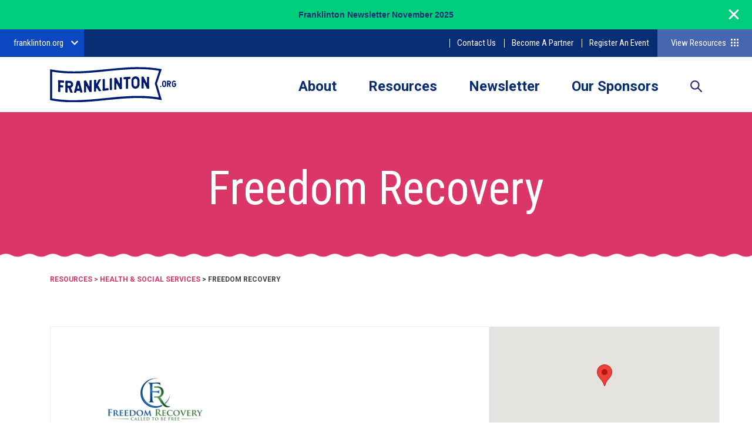

--- FILE ---
content_type: text/html; charset=UTF-8
request_url: https://franklinton.org/?resource-item=freedom-recovery
body_size: 4347
content:
<!DOCTYPE html>
<!--[if lt IE 7]>      <html class="no-js lt-ie9 lt-ie8 lt-ie7"> <![endif]-->
<!--[if IE 7]>         <html class="no-js lt-ie9 lt-ie8"> <![endif]-->
<!--[if IE 8]>         <html class="no-js lt-ie9"> <![endif]-->
<!--[if gt IE 8]><!--> <html class="no-js"> <!--<![endif]-->
    <head>
        <meta charset="utf-8">
        <meta http-equiv="X-UA-Compatible" content="IE=edge">
        
        <title>Freedom Recovery | Franklinton Community Resource Guide</title>
        <meta name="description" content="">
        <meta name="viewport" content="width=device-width, initial-scale=1">
		<meta property="og:image" content="http://franklinton.org/wp-content/uploads/2020/03/franklinton-social.png"/>
       
        <!-- Place favicon.ico and apple-touch-icon.png in the root directory -->
		<link rel="apple-touch-icon" sizes="180x180" href="https://franklinton.org/wp-content/themes/franklinton-ue/apple-touch-icon.png">
		<link rel="icon" type="image/png" sizes="32x32" href="https://franklinton.org/wp-content/themes/franklinton-ue/favicon-32x32.png">
		<link rel="icon" type="image/png" sizes="16x16" href="https://franklinton.org/wp-content/themes/franklinton-ue/favicon-16x16.png">
				<link rel="mask-icon" href="https://franklinton.org/wp-content/themes/franklinton-ue/safari-pinned-tab.svg" color="#5bbad5">
		<meta name="msapplication-TileColor" content="#da532c">
		<meta name="theme-color" content="#ffffff">
		
		<!-- Website Styles -->
		<!--<link rel="stylesheet" href="https://franklinton.org/wp-content/themes/franklinton-ue/css/bootstrap.min.css">-->
		<link rel="stylesheet" href="https://franklinton.org/wp-content/themes/franklinton-ue/style.css">
		<link rel="stylesheet" href="/wp-content/plugins/shared-styles/css/shared-styles.css">
		<style type="text/css">
			.secondary-links {
				border-top: solid 1px #3865bb;
				padding-top: 20px;
				display: none;
			}
			.secondary-links li a {
				color: #fff;
				display: block;
				padding: 3px 0;
			}
			.main-links-hover:hover {color:#4865af !important;}
			.secondary-links li a:hover {color:#4865af;}
			.info-hover:hover {color:#4865af !important;}
			@media screen and (max-width: 767px) {
						.main-nav .navigation {
							padding-right: 31px;
						}
						.secondary-links {
							display: block;
							margin-top: 30px;
						}
						.search-header {
							display: none;
						}
					}
		</style>
    </head>
    <body class="single-resource">
        <!--[if lt IE 7]>
            <p class="browsehappy">You are using an <strong>outdated</strong> browser. Please <a href="http://browsehappy.com/">upgrade your browser</a> to improve your experience.</p>
        <![endif]-->
                  <div class="alert alert-primary" role="alert">
                      <a href="https://static1.squarespace.com/static/589a4b24e58c626130b0fccf/t/6903b5078c587f73231027f8/1761850631602/FranklintonNewsletter_November2025.pdf">Franklinton Newsletter November 2025</a>
                    <button class="close-icon close" style="cursor: pointer;" data-dismiss="alert" aria-label="Close">
              <span class="icon-bar"></span>
              <span class="icon-bar"></span>
            </button>
          </div>
        		<div class="container-fluid page-banner">
          
      <nav class="brand-nav franklinton">
        <ul>
        <li id="menu-item-1128" class="menu-item menu-item-type-post_type menu-item-object-page menu-item-home menu-item-has-children menu-item-1128"><a href="https://franklinton.org/">franklinton.org</a>
<ul class="sub-menu">
	<li id="menu-item-1107" class="menu-item menu-item-type-custom menu-item-object-custom menu-item-1107"><a href="https://hilltopusa.org">hilltopusa.org</a></li>
</ul>
</li>
        </ul>
      </nav>

			<div class="info">
								<div class="gtranslate_wrapper" id="gt-wrapper-83700845"></div>        <p><a href="https://franklinton.org/resources/contact-us/" class="info-hover" style="margin-left:2px;">Contact Us</a></p>
        <p><a href="https://franklinton.org/become-a-partner/" class="info-hover" style="margin-left:2px;">Become A Partner</a></p>
				<p><a href="https://franklinton.org/register-an-event/" class="info-hover" style="margin-left:2px;">Register An Event</a></p>
        
        <p class="view-resources">View Resources <img src="https://franklinton.org/wp-content/themes/franklinton-ue/assets/img/global/icon-grid.svg" alt="resource-logo" width="13" ></p>
			</div>
					
		</div>
		
		<div class="container main-nav">
			<div class="row">
				<div class="col-md-12">
					
					<a href="/" class="logo"><img src="https://franklinton.org/wp-content/themes/franklinton-ue/assets/img/global/logo.svg" alt="resource-logo">	</a>
					
					<div class="mobile-overlay"></div>
					
					<div class="nav-toggle">
						<p>Menu</p>
						<div class="hamburger-icon">
							<span class="icon-bar"></span>
							<span class="icon-bar"></span>
							<span class="icon-bar"></span>
						</div>
					</div>
					
					<div class="navigation">
						<ul class="main-links">
														<li><a href="/about" class="main-links-hover">About</a></li>
							<li><a href="/resources" class="main-links-hover">Resources</a></li>
							<li><a href="/newsletter" class="main-links-hover">Newsletter</a></li>
							<li><a href="/our-sponsors" class="main-links-hover">Our Sponsors</a></li>
							<li class="search-header"><a href="#">Search</a></li>
						</ul>
						<ul class="secondary-links">
							<li><a href="/become-a-partner">Become A Partner</a></li>
							<li><a href="/register-an-event">Register an Event</a></li>
							<li><a href="/contact">Contact Us</a></li>
						</ul>
						
						<div class="mobile-add">
							
														
							<ul class="some white">
								<li><a href="https://www.instagram.com/fuelfranklinton/">Instagram</a></li>
								<li><a href="https://www.facebook.com/pg/fuelfranklinton/about/">Facebook</a></li>
								<li><a href="https://twitter.com/fuelfranklinton?lang=en">Twitter</a></li>
							</ul>
							
						</div>
					</div>
					
					<div class="clear-fix"></div>
					
				</div>
			</div>
		</div>
		
		<div class="container search-filter">
			<div class="row">
				<div class="col-sm-12">
					
					<form action="/" method="get" class="search-form">
					    <input type="text" name="s" id="search" value="" placeholder="What are you looking for?"/>
					    <input type="submit" class="submit btn green" value="Search" class="form-submit">
						<div class="clear-fix"></div>
					</form>
					
					<div class="close-icon">
						<span class="icon-bar"></span>
						<span class="icon-bar"></span>
					</div>
						
				</div>
			</div>
		</div>
		
		<div class="resources-overlay">
			
			<div class="left-column">
				<h1>Your<br />
					Community<br />
					Resource<br />
					Guide</h1>
			</div>
			
			<div class="right-column">
				<ul class="resource-grid">
	<li>
		<a href="/resources/emergency-services">Emergency Services</a>
		<p>Emergency Services</p>
	</li>
	<li>
		<a href="/resources/health-social-services">Health & Social Services</a>
		<p>Health & Social Services</p>
	</li>
	<li>
		<a href="/resources/food">Food</a>
		<p>Food</p>
	</li>
	<li>
		<a href="/resources/housing">Housing</a>
		<p>Housing</p>
	</li>
	<li>
		<a href="/resources/education">Education</a>
		<p>Education</p>
	</li>
	<li>
		<a href="/resources/business-workforce">Business & Workforce</a>
		<p>Business & Workforce</p>
	</li>
	<li>
		<a href="/resources/faith">Faith</a>
		<p>Faith</p>
	</li>
	<li>
		<a href="/resources/youth-family">Youth & Family</a>
		<p>Youth & Family</p>
	</li>
	<li>
		<a href="/resources/recreation-arts">Recreation & Arts</a>
		<p>Recreation & Arts</p>
	</li>
	<li>
		<a href="/resources/government-services">Government Services</a>
		<p>Government Services</p>
	</li>
  <li>
  <a href="/resources/refugee-immigrant">Refugee &amp; Immigrant</a>
		<p>Refugee &amp; Immigrant</p>
	</li>
	<li>
		<a href="/resources/events">Events</a>
		<p>Events</p>
	</li>
	
</ul>				
				<div class="close-icon">
					<span class="icon-bar"></span>
					<span class="icon-bar"></span>
				</div>
			</div>
			
		</div>
		
		<!-- Begin Main Content Container -->
		<div id="wrapper" class="single-resource">
<!-- Begin Content -->

<div class="jumbotron header health-social-services">
	
	<div class="container">
		
		<h1>Freedom Recovery</h1>
		
	</div>
	
	<div class="wave bottom health-social-services"></div>
	
</div>

<div class="container pagecrumb">
	<div class="row">
		<div class="col-md-12">
			
						 
				<p><span class="health-social-services"><a href="/resources">Resources</a> > <a href="/health-social-services">Health &amp; Social Services</a></span> > Freedom Recovery</p>	
			 	
			
		</div>
	</div>
</div>

<div class="container mobile-resource-btn">
	<div class="row">
		<div class="col-sm-12">
			
			<p>View Resources</p>		
			
		</div>
	</div>
</div>	
<div class="container resource">

	<div class="row">
		
		<div class="col-sm-12">
			
							
				<div class="left-column eq-height">
          										
					<img src="https://franklinton.org/wp-content/uploads/2023/08/Freedom-Recovery-logo.jpg" alt="" />
					
					
										 
						<p class="section health-social-services"><strong>#Health &amp; Social Services</strong></p>
										
					<h2>Freedom Recovery</h2>
					
					<div class="text">
						<p>Since 2017, Freedom Recovery has been providing faith-based drug and alcohol treatment to the state of Ohio. WE strive to go above and beyond all we do. Our new location is on the Hilltop where many are longing to recover. Freedom Recovery is committed to freeing people from the chains of addiction through counseling, education, accountability, and by the grace of God. WE offer: No waitlist Assessments, Intensive outpatient groups 3 times a week, one-to-one individual counseling, case management and Faith-based recovery/ Evidence based curriculum. Call us today!</p>
					</div>
					
										 
						<p class="back-btn health-social-services"><a href="/health-social-services">Back to Health &amp; Social Services</a></p>
					 
				</div><!-- end left column div-->
				
				<div class="right-column eq-height">
					
											
						<div class="map">
						
							<!-- Begin Pull in Google Map -->
							<style type="text/css">
								/* fixes potential theme css conflict */
								.acf-map img { max-width: inherit !important; }
							</style>
							<script src="https://maps.googleapis.com/maps/api/js?key=AIzaSyDvLTR_opXqP9M4Fv6jLhSTN2i6mOHoav0"></script>
							
							<div class="acf-map">
								
								<div class="marker" data-lat="39.945118" data-lng="-83.0608499"></div>
							</div>
							
							<!-- End Pull in Google Map -->
							
						</div><!-- end map div-->
						
										
												
															<div class="address"> 
									<p><strong>Freedom Recovery</strong></p>
									<p>496 S. Wheatland Ave. , Columbus, OH 43204</p>
								</div>
														
												
					<!-- end address div-->
					
					<div class="hours"> 
						<p><strong>Hours:</strong></p>
						
														
								<p>Mon. - Fri.: 9:00 AM - 5:00 PM</p>
								
														
											</div><!-- end hours div-->
					
					<div class="contact-block health-social-services"> 
						<p class="phone"><span></span>380-444-3752</p>
						<p class="website"><span></span>
															
								<a href="http://freedomrecovery.us" target="_blank">freedomrecovery.us</a>
							
													</p>
						
													<p class="email"><span></span><a href="mailto:kim.flynn@freedomrecovery.us">kim.flynn@freedomrecovery.us</a></p>
												
					</div><!-- end contact div-->
				</div><!-- end right column div-->
				<div class="clear-fix"></div>
			
						
			
			
			
		</div>
		
	</div>
	
</div>

<div class="grey-wave bottom">
	<img src="https://franklinton.org/wp-content/themes/franklinton-ue/assets/img/global/white-wave.svg" alt="logo-fuel" />
</div>

<!--- End Content --->

<div class="jumbotron get-in-touch">
	<!--<div class="grey-wave"></div>-->
	
	<div class="container">
		<div class="row">
			<div class="col-md-12">
				
								
				<h2>informed - involved - connected</h2>
				<p class="btn white-trans"><a href=""></a></p>	
				
				<style type="text/css">
					.get-in-touch:after{ background: url(https://franklinton.org/wp-content/uploads/2018/08/asphalt-blur-bricks-858076_low.jpg) no-repeat 0 0 transparent; }
				</style>
				
			</div>
		</div>
		
	</div>
</div>		</div>

		<!-- End Main Content Container -->
		
		<div class="container footer">
			<div class="row">
				
				<div class="col-sm-3">
					<img src="https://franklinton.org/wp-content/themes/franklinton-ue/assets/img/global/resource-logo.png" alt="resource-logo" width="154" height="155" />
				</div>
				
				<div class="col-sm-9">
					
					<p>We advocate to create a sense of safety and belonging through keeping residents informed, involved and connected. </p>
					
					<div id="mc_embed_signup">
						<form action="https://fuelfranklinton.us16.list-manage.com/subscribe/post?u=a085e82afbafb9c93b1152d7e&amp;id=3dae2f96b7" method="post" id="mc-embedded-subscribe-form" name="mc-embedded-subscribe-form" class="validate" target="_blank" novalidate>
						    <div id="mc_embed_signup_scroll">
							    <div class="mc-field-group">
									<input type="email" value="" name="EMAIL" class="required email" id="mce-EMAIL" placeholder="Your email here" required>
								</div>
								<div id="mce-responses" class="clear">
									<div class="response" id="mce-error-response" style="display:none"></div>
									<div class="response" id="mce-success-response" style="display:none"></div>
								 </div>    <!-- real people should not fill this in and expect good things - do not remove this or risk form bot signups-->
								<div style="position: absolute; left: -5000px;" aria-hidden="true"><input type="text" name="b_a085e82afbafb9c93b1152d7e_3dae2f96b7" tabindex="-1" value=""></div>
								<input type="submit" value="Subscribe" name="subscribe" id="mc-embedded-subscribe" class="button">
							</div>
						</form>
					</div>
					
					
					<div class="clear-fix"></div>
					
					<ul class="nav-links">
						<li><a href="/">Home</a></li>
						<li><a href="/about">About</a></li>
						<li><a href="/resources">Resources</a></li>
						<li><a href="/our-sponsors">Our Sponsors</a></li>
					</ul>
					
					<div class="divider"></div>
					
					<p>&copy; 2025 Franklinton Development Association <span>|</span> <a href="/privacy-policy">Privacy Policy</a></p>
					
					<ul class="some">
						<li><a href="https://www.instagram.com/franklintondevelopment/">Instagram</a></li>
						<li><a href="https://www.facebook.com/franklintondevelopmentassociation/">Facebook</a></li>
						<li><a href="https://twitter.com/ftondevelopment">Twitter</a></li>
					</ul>
				
				</div>
			</div>
		</div>
		
		<!-- Latest compiled and minified jQuery -->
		<script src="https://code.jquery.com/jquery-2.2.4.min.js" integrity="sha256-BbhdlvQf/xTY9gja0Dq3HiwQF8LaCRTXxZKRutelT44=" crossorigin="anonymous"></script>

        <!-- Latest compiled and minified Bootstrap v3.3.7 js -->
		<script src="https://maxcdn.bootstrapcdn.com/bootstrap/3.3.7/js/bootstrap.min.js" integrity="sha384-Tc5IQib027qvyjSMfHjOMaLkfuWVxZxUPnCJA7l2mCWNIpG9mGCD8wGNIcPD7Txa" crossorigin="anonymous"></script>
    <script src="https://franklinton.org/wp-content/plugins/shared-styles/infinite-scroll.js"></script>
    <script src="https://franklinton.org/wp-content/plugins/shared-styles/shared-js.js"></script>

        <script src="https://franklinton.org/wp-content/themes/franklinton-ue/assets/js/vendor/jquery.matchHeight.js"></script>
        <script src="https://franklinton.org/wp-content/themes/franklinton-ue/assets/js/vendor/aos.js"></script> <!-- js plugin for scroll animation -->
        <script src="https://franklinton.org/wp-content/themes/franklinton-ue/assets/js/main.min.js"></script>
        <script src="https://franklinton.org/wp-content/themes/franklinton-ue/assets/js/file.js"></script>
        
		<!-- Global site tag (gtag.js) - Google Analytics -->
		<script async src="https://www.googletagmanager.com/gtag/js?id=UA-123571351-1"></script>
		<script>
		  window.dataLayer = window.dataLayer || [];
		  function gtag(){dataLayer.push(arguments);}
		  gtag('js', new Date());
		
		  gtag('config', 'UA-123571351-1');
		</script>

    </body>
</html>

--- FILE ---
content_type: text/css
request_url: https://franklinton.org/wp-content/themes/franklinton-ue/style.css
body_size: 35695
content:
/*!
 * Theme Name: Franklinton (dot) org
 * Author: Zach Charbel
 * Author URI: http://www.zachcharbel.com
 * Description: This is for the franklinton.org website 
 * Version: 1.0
 * Text Domain:franklinton (dot) org
*/

 /*!
* Bootstrap v3.3.7 (http://getbootstrap.com)
* Copyright 2011-2016 Twitter, Inc.
* Licensed under MIT (https://github.com/twbs/bootstrap/blob/master/LICENSE)
*/

/*! normalize.css v3.0.3 | MIT License | github.com/necolas/normalize.css */

@import url(https://fonts.googleapis.com/css?family=Roboto+Condensed:400,400i,700,700i|Roboto:400,400i,700,700i);

html {
    font-family: sans-serif;
    -webkit-text-size-adjust: 100%;
    -ms-text-size-adjust: 100%;
}

body {
    margin: 0;
}

article, aside, details, figcaption, figure, footer, header, hgroup, main, menu, nav, section, summary {
    display: block;
}

audio, canvas, progress, video {
    display: inline-block;
    vertical-align: baseline;
}

audio:not([controls]) {
    display: none;
    height: 0;
}

[hidden], template {
    display: none;
}

a {
    background-color: transparent;
}

a:active, a:hover {
    outline: 0;
}

b, strong {
    font-weight: 700;
}

dfn {
    font-style: italic;
}

mark {
    color: #000;
    background: #ff0;
}

sub, sup {
    position: relative;
    font-size: 75%;
    line-height: 0;
    vertical-align: baseline;
}

sup {
    top: -.5em;
}

sub {
    bottom: -.25em;
}

img {
    border: 0;
}

svg:not(:root) {
    overflow: hidden;
}

hr {
    height: 0;
    -webkit-box-sizing: content-box;
    -moz-box-sizing: content-box;
    box-sizing: content-box;
}

pre {
    overflow: auto;
}

code, kbd, pre, samp {
    font-size: 1em;
}

button, input, optgroup, select, textarea {
    margin: 0;
    font: inherit;
    color: inherit;
}

button {
    overflow: visible;
}

button, select {
    text-transform: none;
}

button, html input[type=button], input[type=reset], input[type=submit] {
    -webkit-appearance: button;
    cursor: pointer;
}

button[disabled], html input[disabled] {
    cursor: default;
}

button::-moz-focus-inner, input::-moz-focus-inner {
    padding: 0;
    border: 0;
}

input[type=checkbox], input[type=radio] {
    -webkit-box-sizing: border-box;
    -moz-box-sizing: border-box;
    box-sizing: border-box;
    padding: 0;
}

input[type=number]::-webkit-inner-spin-button, input[type=number]::-webkit-outer-spin-button {
    height: auto;
}

input[type=search]::-webkit-search-cancel-button, input[type=search]::-webkit-search-decoration {
    -webkit-appearance: none;
}

textarea {
    overflow: auto;
}

optgroup {
    font-weight: 700;
}

table {
    border-spacing: 0;
    border-collapse: collapse;
}

td, th {
    padding: 0;
} /*! Source: https://github.com/h5bp/html5-boilerplate/blob/master/src/css/main.css */

@media print {
    *, :after, :before {
        color: #000 !important;
        text-shadow: none !important;
        background: 0 0 !important;
        -webkit-box-shadow: none !important;
        box-shadow: none !important;
    }

    a, a:visited {
        text-decoration: underline;
    }

    a[href]:after {
        content: " (" attr(href) ")";
    }

    abbr[title]:after {
        content: " (" attr(title) ")";
    }

    a[href^="#"]:after, a[href^="javascript:"]:after {
        content: "";
    }

    blockquote, pre {
        border: 1px solid #999;
        page-break-inside: avoid;
    }

    thead {
        display: table-header-group;
    }

    img, tr {
        page-break-inside: avoid;
    }

    img {
        max-width: 100% !important;
    }

    h2, h3, p {
        orphans: 3;
        widows: 3;
    }

    h2, h3 {
        page-break-after: avoid;
    }

    .navbar {
        display: none;
    }

    .btn > .caret, .dropup > .btn > .caret {
        border-top-color: #000 !important;
    }

    .label {
        border: 1px solid #000;
    }

    .table {
        border-collapse: collapse !important;
    }

    .table td, .table th {
        background-color: #fff !important;
    }

    .table-bordered td, .table-bordered th {
        border: 1px solid #ddd !important;
    }
}

@font-face {
    font-family: 'Glyphicons Halflings';
    src: url(assets/fonts/glyphicons-halflings-regular.eot);
    src: url(assets/fonts/glyphicons-halflings-regular.eot?#iefix) format("embedded-opentype"), url(assets/fonts/glyphicons-halflings-regular.woff2) format("woff2"), url(assets/fonts/glyphicons-halflings-regular.woff) format("woff"), url(assets/fonts/glyphicons-halflings-regular.ttf) format("truetype"), url(assets/fonts/glyphicons-halflings-regular.svg#glyphicons_halflingsregular) format("svg");
}

.glyphicon {
    position: relative;
    top: 1px;
    display: inline-block;
    font-family: 'Glyphicons Halflings';
    font-style: normal;
    font-weight: 400;
    line-height: 1;
    -webkit-font-smoothing: antialiased;
    -moz-osx-font-smoothing: grayscale;
}

.glyphicon-asterisk:before {
    content: "\002a";
}

.glyphicon-plus:before {
    content: "\002b";
}

.glyphicon-eur:before, .glyphicon-euro:before {
    content: "\20ac";
}

.glyphicon-minus:before {
    content: "\2212";
}

.glyphicon-cloud:before {
    content: "\2601";
}

.glyphicon-envelope:before {
    content: "\2709";
}

.glyphicon-pencil:before {
    content: "\270f";
}

.glyphicon-glass:before {
    content: "\e001";
}

.glyphicon-music:before {
    content: "\e002";
}

.glyphicon-search:before {
    content: "\e003";
}

.glyphicon-heart:before {
    content: "\e005";
}

.glyphicon-star:before {
    content: "\e006";
}

.glyphicon-star-empty:before {
    content: "\e007";
}

.glyphicon-user:before {
    content: "\e008";
}

.glyphicon-film:before {
    content: "\e009";
}

.glyphicon-th-large:before {
    content: "\e010";
}

.glyphicon-th:before {
    content: "\e011";
}

.glyphicon-th-list:before {
    content: "\e012";
}

.glyphicon-ok:before {
    content: "\e013";
}

.glyphicon-remove:before {
    content: "\e014";
}

.glyphicon-zoom-in:before {
    content: "\e015";
}

.glyphicon-zoom-out:before {
    content: "\e016";
}

.glyphicon-off:before {
    content: "\e017";
}

.glyphicon-signal:before {
    content: "\e018";
}

.glyphicon-cog:before {
    content: "\e019";
}

.glyphicon-trash:before {
    content: "\e020";
}

.glyphicon-home:before {
    content: "\e021";
}

.glyphicon-file:before {
    content: "\e022";
}

.glyphicon-time:before {
    content: "\e023";
}

.glyphicon-road:before {
    content: "\e024";
}

.glyphicon-download-alt:before {
    content: "\e025";
}

.glyphicon-download:before {
    content: "\e026";
}

.glyphicon-upload:before {
    content: "\e027";
}

.glyphicon-inbox:before {
    content: "\e028";
}

.glyphicon-play-circle:before {
    content: "\e029";
}

.glyphicon-repeat:before {
    content: "\e030";
}

.glyphicon-refresh:before {
    content: "\e031";
}

.glyphicon-list-alt:before {
    content: "\e032";
}

.glyphicon-lock:before {
    content: "\e033";
}

.glyphicon-flag:before {
    content: "\e034";
}

.glyphicon-headphones:before {
    content: "\e035";
}

.glyphicon-volume-off:before {
    content: "\e036";
}

.glyphicon-volume-down:before {
    content: "\e037";
}

.glyphicon-volume-up:before {
    content: "\e038";
}

.glyphicon-qrcode:before {
    content: "\e039";
}

.glyphicon-barcode:before {
    content: "\e040";
}

.glyphicon-tag:before {
    content: "\e041";
}

.glyphicon-tags:before {
    content: "\e042";
}

.glyphicon-book:before {
    content: "\e043";
}

.glyphicon-bookmark:before {
    content: "\e044";
}

.glyphicon-print:before {
    content: "\e045";
}

.glyphicon-camera:before {
    content: "\e046";
}

.glyphicon-font:before {
    content: "\e047";
}

.glyphicon-bold:before {
    content: "\e048";
}

.glyphicon-italic:before {
    content: "\e049";
}

.glyphicon-text-height:before {
    content: "\e050";
}

.glyphicon-text-width:before {
    content: "\e051";
}

.glyphicon-align-left:before {
    content: "\e052";
}

.glyphicon-align-center:before {
    content: "\e053";
}

.glyphicon-align-right:before {
    content: "\e054";
}

.glyphicon-align-justify:before {
    content: "\e055";
}

.glyphicon-list:before {
    content: "\e056";
}

.glyphicon-indent-left:before {
    content: "\e057";
}

.glyphicon-indent-right:before {
    content: "\e058";
}

.glyphicon-facetime-video:before {
    content: "\e059";
}

.glyphicon-picture:before {
    content: "\e060";
}

.glyphicon-map-marker:before {
    content: "\e062";
}

.glyphicon-adjust:before {
    content: "\e063";
}

.glyphicon-tint:before {
    content: "\e064";
}

.glyphicon-edit:before {
    content: "\e065";
}

.glyphicon-share:before {
    content: "\e066";
}

.glyphicon-check:before {
    content: "\e067";
}

.glyphicon-move:before {
    content: "\e068";
}

.glyphicon-step-backward:before {
    content: "\e069";
}

.glyphicon-fast-backward:before {
    content: "\e070";
}

.glyphicon-backward:before {
    content: "\e071";
}

.glyphicon-play:before {
    content: "\e072";
}

.glyphicon-pause:before {
    content: "\e073";
}

.glyphicon-stop:before {
    content: "\e074";
}

.glyphicon-forward:before {
    content: "\e075";
}

.glyphicon-fast-forward:before {
    content: "\e076";
}

.glyphicon-step-forward:before {
    content: "\e077";
}

.glyphicon-eject:before {
    content: "\e078";
}

.glyphicon-chevron-left:before {
    content: "\e079";
}

.glyphicon-chevron-right:before {
    content: "\e080";
}

.glyphicon-plus-sign:before {
    content: "\e081";
}

.glyphicon-minus-sign:before {
    content: "\e082";
}

.glyphicon-remove-sign:before {
    content: "\e083";
}

.glyphicon-ok-sign:before {
    content: "\e084";
}

.glyphicon-question-sign:before {
    content: "\e085";
}

.glyphicon-info-sign:before {
    content: "\e086";
}

.glyphicon-screenshot:before {
    content: "\e087";
}

.glyphicon-remove-circle:before {
    content: "\e088";
}

.glyphicon-ok-circle:before {
    content: "\e089";
}

.glyphicon-ban-circle:before {
    content: "\e090";
}

.glyphicon-arrow-left:before {
    content: "\e091";
}

.glyphicon-arrow-right:before {
    content: "\e092";
}

.glyphicon-arrow-up:before {
    content: "\e093";
}

.glyphicon-arrow-down:before {
    content: "\e094";
}

.glyphicon-share-alt:before {
    content: "\e095";
}

.glyphicon-resize-full:before {
    content: "\e096";
}

.glyphicon-resize-small:before {
    content: "\e097";
}

.glyphicon-exclamation-sign:before {
    content: "\e101";
}

.glyphicon-gift:before {
    content: "\e102";
}

.glyphicon-leaf:before {
    content: "\e103";
}

.glyphicon-fire:before {
    content: "\e104";
}

.glyphicon-eye-open:before {
    content: "\e105";
}

.glyphicon-eye-close:before {
    content: "\e106";
}

.glyphicon-warning-sign:before {
    content: "\e107";
}

.glyphicon-plane:before {
    content: "\e108";
}

.glyphicon-calendar:before {
    content: "\e109";
}

.glyphicon-random:before {
    content: "\e110";
}

.glyphicon-comment:before {
    content: "\e111";
}

.glyphicon-magnet:before {
    content: "\e112";
}

.glyphicon-chevron-up:before {
    content: "\e113";
}

.glyphicon-chevron-down:before {
    content: "\e114";
}

.glyphicon-retweet:before {
    content: "\e115";
}

.glyphicon-shopping-cart:before {
    content: "\e116";
}

.glyphicon-folder-close:before {
    content: "\e117";
}

.glyphicon-folder-open:before {
    content: "\e118";
}

.glyphicon-resize-vertical:before {
    content: "\e119";
}

.glyphicon-resize-horizontal:before {
    content: "\e120";
}

.glyphicon-hdd:before {
    content: "\e121";
}

.glyphicon-bullhorn:before {
    content: "\e122";
}

.glyphicon-bell:before {
    content: "\e123";
}

.glyphicon-certificate:before {
    content: "\e124";
}

.glyphicon-thumbs-up:before {
    content: "\e125";
}

.glyphicon-thumbs-down:before {
    content: "\e126";
}

.glyphicon-hand-right:before {
    content: "\e127";
}

.glyphicon-hand-left:before {
    content: "\e128";
}

.glyphicon-hand-up:before {
    content: "\e129";
}

.glyphicon-hand-down:before {
    content: "\e130";
}

.glyphicon-circle-arrow-right:before {
    content: "\e131";
}

.glyphicon-circle-arrow-left:before {
    content: "\e132";
}

.glyphicon-circle-arrow-up:before {
    content: "\e133";
}

.glyphicon-circle-arrow-down:before {
    content: "\e134";
}

.glyphicon-globe:before {
    content: "\e135";
}

.glyphicon-wrench:before {
    content: "\e136";
}

.glyphicon-tasks:before {
    content: "\e137";
}

.glyphicon-filter:before {
    content: "\e138";
}

.glyphicon-briefcase:before {
    content: "\e139";
}

.glyphicon-fullscreen:before {
    content: "\e140";
}

.glyphicon-dashboard:before {
    content: "\e141";
}

.glyphicon-paperclip:before {
    content: "\e142";
}

.glyphicon-heart-empty:before {
    content: "\e143";
}

.glyphicon-link:before {
    content: "\e144";
}

.glyphicon-phone:before {
    content: "\e145";
}

.glyphicon-pushpin:before {
    content: "\e146";
}

.glyphicon-usd:before {
    content: "\e148";
}

.glyphicon-gbp:before {
    content: "\e149";
}

.glyphicon-sort:before {
    content: "\e150";
}

.glyphicon-sort-by-alphabet:before {
    content: "\e151";
}

.glyphicon-sort-by-alphabet-alt:before {
    content: "\e152";
}

.glyphicon-sort-by-order:before {
    content: "\e153";
}

.glyphicon-sort-by-order-alt:before {
    content: "\e154";
}

.glyphicon-sort-by-attributes:before {
    content: "\e155";
}

.glyphicon-sort-by-attributes-alt:before {
    content: "\e156";
}

.glyphicon-unchecked:before {
    content: "\e157";
}

.glyphicon-expand:before {
    content: "\e158";
}

.glyphicon-collapse-down:before {
    content: "\e159";
}

.glyphicon-collapse-up:before {
    content: "\e160";
}

.glyphicon-log-in:before {
    content: "\e161";
}

.glyphicon-flash:before {
    content: "\e162";
}

.glyphicon-log-out:before {
    content: "\e163";
}

.glyphicon-new-window:before {
    content: "\e164";
}

.glyphicon-record:before {
    content: "\e165";
}

.glyphicon-save:before {
    content: "\e166";
}

.glyphicon-open:before {
    content: "\e167";
}

.glyphicon-saved:before {
    content: "\e168";
}

.glyphicon-import:before {
    content: "\e169";
}

.glyphicon-export:before {
    content: "\e170";
}

.glyphicon-send:before {
    content: "\e171";
}

.glyphicon-floppy-disk:before {
    content: "\e172";
}

.glyphicon-floppy-saved:before {
    content: "\e173";
}

.glyphicon-floppy-remove:before {
    content: "\e174";
}

.glyphicon-floppy-save:before {
    content: "\e175";
}

.glyphicon-floppy-open:before {
    content: "\e176";
}

.glyphicon-credit-card:before {
    content: "\e177";
}

.glyphicon-transfer:before {
    content: "\e178";
}

.glyphicon-cutlery:before {
    content: "\e179";
}

.glyphicon-header:before {
    content: "\e180";
}

.glyphicon-compressed:before {
    content: "\e181";
}

.glyphicon-earphone:before {
    content: "\e182";
}

.glyphicon-phone-alt:before {
    content: "\e183";
}

.glyphicon-tower:before {
    content: "\e184";
}

.glyphicon-stats:before {
    content: "\e185";
}

.glyphicon-sd-video:before {
    content: "\e186";
}

.glyphicon-hd-video:before {
    content: "\e187";
}

.glyphicon-subtitles:before {
    content: "\e188";
}

.glyphicon-sound-stereo:before {
    content: "\e189";
}

.glyphicon-sound-dolby:before {
    content: "\e190";
}

.glyphicon-sound-5-1:before {
    content: "\e191";
}

.glyphicon-sound-6-1:before {
    content: "\e192";
}

.glyphicon-sound-7-1:before {
    content: "\e193";
}

.glyphicon-copyright-mark:before {
    content: "\e194";
}

.glyphicon-registration-mark:before {
    content: "\e195";
}

.glyphicon-cloud-download:before {
    content: "\e197";
}

.glyphicon-cloud-upload:before {
    content: "\e198";
}

.glyphicon-tree-conifer:before {
    content: "\e199";
}

.glyphicon-tree-deciduous:before {
    content: "\e200";
}

.glyphicon-cd:before {
    content: "\e201";
}

.glyphicon-save-file:before {
    content: "\e202";
}

.glyphicon-open-file:before {
    content: "\e203";
}

.glyphicon-level-up:before {
    content: "\e204";
}

.glyphicon-copy:before {
    content: "\e205";
}

.glyphicon-paste:before {
    content: "\e206";
}

.glyphicon-alert:before {
    content: "\e209";
}

.glyphicon-equalizer:before {
    content: "\e210";
}

.glyphicon-king:before {
    content: "\e211";
}

.glyphicon-queen:before {
    content: "\e212";
}

.glyphicon-pawn:before {
    content: "\e213";
}

.glyphicon-bishop:before {
    content: "\e214";
}

.glyphicon-knight:before {
    content: "\e215";
}

.glyphicon-baby-formula:before {
    content: "\e216";
}

.glyphicon-tent:before {
    content: "\26fa";
}

.glyphicon-blackboard:before {
    content: "\e218";
}

.glyphicon-bed:before {
    content: "\e219";
}

.glyphicon-apple:before {
    content: "\f8ff";
}

.glyphicon-erase:before {
    content: "\e221";
}

.glyphicon-hourglass:before {
    content: "\231b";
}

.glyphicon-lamp:before {
    content: "\e223";
}

.glyphicon-duplicate:before {
    content: "\e224";
}

.glyphicon-piggy-bank:before {
    content: "\e225";
}

.glyphicon-scissors:before {
    content: "\e226";
}

.glyphicon-bitcoin:before, .glyphicon-btc:before, .glyphicon-xbt:before {
    content: "\e227";
}

.glyphicon-jpy:before, .glyphicon-yen:before {
    content: "\00a5";
}

.glyphicon-rub:before, .glyphicon-ruble:before {
    content: "\20bd";
}

.glyphicon-scale:before {
    content: "\e230";
}

.glyphicon-ice-lolly:before {
    content: "\e231";
}

.glyphicon-ice-lolly-tasted:before {
    content: "\e232";
}

.glyphicon-education:before {
    content: "\e233";
}

.glyphicon-option-horizontal:before {
    content: "\e234";
}

.glyphicon-option-vertical:before {
    content: "\e235";
}

.glyphicon-menu-hamburger:before {
    content: "\e236";
}

.glyphicon-modal-window:before {
    content: "\e237";
}

.glyphicon-oil:before {
    content: "\e238";
}

.glyphicon-grain:before {
    content: "\e239";
}

.glyphicon-sunglasses:before {
    content: "\e240";
}

.glyphicon-text-size:before {
    content: "\e241";
}

.glyphicon-text-color:before {
    content: "\e242";
}

.glyphicon-text-background:before {
    content: "\e243";
}

.glyphicon-object-align-top:before {
    content: "\e244";
}

.glyphicon-object-align-bottom:before {
    content: "\e245";
}

.glyphicon-object-align-horizontal:before {
    content: "\e246";
}

.glyphicon-object-align-left:before {
    content: "\e247";
}

.glyphicon-object-align-vertical:before {
    content: "\e248";
}

.glyphicon-object-align-right:before {
    content: "\e249";
}

.glyphicon-triangle-right:before {
    content: "\e250";
}

.glyphicon-triangle-left:before {
    content: "\e251";
}

.glyphicon-triangle-bottom:before {
    content: "\e252";
}

.glyphicon-triangle-top:before {
    content: "\e253";
}

.glyphicon-console:before {
    content: "\e254";
}

.glyphicon-superscript:before {
    content: "\e255";
}

.glyphicon-subscript:before {
    content: "\e256";
}

.glyphicon-menu-left:before {
    content: "\e257";
}

.glyphicon-menu-right:before {
    content: "\e258";
}

.glyphicon-menu-down:before {
    content: "\e259";
}

.glyphicon-menu-up:before {
    content: "\e260";
}

*, :after, :before {
    -webkit-box-sizing: border-box;
    -moz-box-sizing: border-box;
    box-sizing: border-box;
}

html {
    font-size: 10px;
    -webkit-tap-highlight-color: transparent;
}

body {
    font-family: "Helvetica Neue",Helvetica,Arial,sans-serif;
    font-size: 14px;
    line-height: 1.42857143;
    color: #333;
    background-color: #fff;
}

button, input, select, textarea {
    font-family: inherit;
    font-size: inherit;
    line-height: inherit;
}

a {
    color: #337ab7;
}

a:focus, a:hover {
    color: #23527c;
    text-decoration: underline;
}

a:focus {
    outline: -webkit-focus-ring-color auto 5px;
    outline-offset: -2px;
}

figure {
    margin: 0;
}

img {
    vertical-align: middle;
}

.carousel-inner > .item > a > img, .carousel-inner > .item > img, .img-responsive, .thumbnail a > img, .thumbnail > img {
    display: block;
    max-width: 100%;
    height: auto;
}

.img-rounded {
    border-radius: 6px;
}

.img-thumbnail {
    display: inline-block;
    max-width: 100%;
    height: auto;
    padding: 4px;
    line-height: 1.42857143;
    background-color: #fff;
    border: 1px solid #ddd;
    border-radius: 4px;
    -webkit-transition: all .2s ease-in-out;
    -o-transition: all .2s ease-in-out;
    transition: all .2s ease-in-out;
}

.img-circle {
    border-radius: 50%;
}

hr {
    margin-top: 20px;
    margin-bottom: 20px;
    border: 0;
    border-top: 1px solid #eee;
}

.sr-only {
    position: absolute;
    width: 1px;
    height: 1px;
    padding: 0;
    margin: -1px;
    overflow: hidden;
    clip: rect(0, 0, 0, 0);
    border: 0;
}

.sr-only-focusable:active, .sr-only-focusable:focus {
    position: static;
    width: auto;
    height: auto;
    margin: 0;
    overflow: visible;
    clip: auto;
}

[role=button] {
    cursor: pointer;
}

.h1, .h2, .h3, .h4, .h5, .h6, h1, h2, h3, h4, h5, h6 {
    font-family: inherit;
    font-weight: 500;
    line-height: 1.1;
    color: inherit;
}

.h1 .small, .h1 small, .h2 .small, .h2 small, .h3 .small, .h3 small, .h4 .small, .h4 small, .h5 .small, .h5 small, .h6 .small, .h6 small, h1 .small, h1 small, h2 .small, h2 small, h3 .small, h3 small, h4 .small, h4 small, h5 .small, h5 small, h6 .small, h6 small {
    font-weight: 400;
    line-height: 1;
    color: #777;
}

.h1 .small, .h1 small, .h2 .small, .h2 small, .h3 .small, .h3 small, h1 .small, h1 small, h2 .small, h2 small, h3 .small, h3 small {
    font-size: 65%;
}

.h4, .h5, .h6, h4, h5, h6 {
    margin-top: 10px;
    margin-bottom: 10px;
}

.h4 .small, .h4 small, .h5 .small, .h5 small, .h6 .small, .h6 small, h4 .small, h4 small, h5 .small, h5 small, h6 .small, h6 small {
    font-size: 75%;
}

.h4, h4 {
    font-size: 18px;
}

.h5, h5 {
    font-size: 14px;
}

.h6, h6 {
    font-size: 12px;
}

.lead {
    margin-bottom: 20px;
    font-size: 16px;
    font-weight: 300;
    line-height: 1.4;
}

@media (min-width: 768px) {
    .lead {
        font-size: 21px;
    }
}

.small, small {
    font-size: 85%;
}

.mark, mark {
    padding: .2em;
    background-color: #fcf8e3;
}

.text-left {
    text-align: left;
}

.text-right {
    text-align: right;
}

.text-center {
    text-align: center;
}

.text-justify {
    text-align: justify;
}

.text-nowrap {
    white-space: nowrap;
}

.text-lowercase {
    text-transform: lowercase;
}

.text-uppercase {
    text-transform: uppercase;
}

.text-capitalize {
    text-transform: capitalize;
}

.text-muted {
    color: #777;
}

.text-primary {
    color: #337ab7;
}

a.text-primary:focus, a.text-primary:hover {
    color: #286090;
}

.text-success {
    color: #3c763d;
}

a.text-success:focus, a.text-success:hover {
    color: #2b542c;
}

.text-info {
    color: #31708f;
}

a.text-info:focus, a.text-info:hover {
    color: #245269;
}

.text-warning {
    color: #8a6d3b;
}

a.text-warning:focus, a.text-warning:hover {
    color: #66512c;
}

.text-danger {
    color: #a94442;
}

a.text-danger:focus, a.text-danger:hover {
    color: #843534;
}

.bg-primary {
    color: #fff;
    background-color: #337ab7;
}

a.bg-primary:focus, a.bg-primary:hover {
    background-color: #286090;
}

.bg-success {
    background-color: #dff0d8;
}

a.bg-success:focus, a.bg-success:hover {
    background-color: #c1e2b3;
}

.bg-info {
    background-color: #d9edf7;
}

a.bg-info:focus, a.bg-info:hover {
    background-color: #afd9ee;
}

.bg-warning {
    background-color: #fcf8e3;
}

a.bg-warning:focus, a.bg-warning:hover {
    background-color: #f7ecb5;
}

.bg-danger {
    background-color: #f2dede;
}

a.bg-danger:focus, a.bg-danger:hover {
    background-color: #e4b9b9;
}

.page-header {
    padding-bottom: 9px;
    margin: 40px 0 20px;
    border-bottom: 1px solid #eee;
}

ol, ul {
    margin-top: 0;
    margin-bottom: 10px;
}

ol ol, ol ul, ul ol, ul ul {
    margin-bottom: 0;
}

.list-unstyled {
    padding-left: 0;
    list-style: none;
}

.list-inline {
    padding-left: 0;
    margin-left: -5px;
    list-style: none;
}

.list-inline > li {
    display: inline-block;
    padding-right: 5px;
    padding-left: 5px;
}

dl {
    margin-top: 0;
    margin-bottom: 20px;
}

dd, dt {
    line-height: 1.42857143;
}

dt {
    font-weight: 700;
}

dd {
    margin-left: 0;
}

@media (min-width: 768px) {
    .dl-horizontal dt {
        float: left;
        width: 160px;
        overflow: hidden;
        clear: left;
        text-align: right;
        text-overflow: ellipsis;
        white-space: nowrap;
    }

    .dl-horizontal dd {
        margin-left: 180px;
    }
}

abbr[data-original-title], abbr[title] {
    cursor: help;
    border-bottom: 1px dotted #777;
}

.initialism {
    font-size: 90%;
    text-transform: uppercase;
}

blockquote {
    padding: 10px 20px;
    margin: 0 0 20px;
    font-size: 17.5px;
    border-left: 5px solid #eee;
}

blockquote ol:last-child, blockquote p:last-child, blockquote ul:last-child {
    margin-bottom: 0;
}

blockquote .small, blockquote footer, blockquote small {
    display: block;
    font-size: 80%;
    line-height: 1.42857143;
    color: #777;
}

blockquote .small:before, blockquote footer:before, blockquote small:before {
    content: '\2014 \00A0';
}

.blockquote-reverse, blockquote.pull-right {
    padding-right: 15px;
    padding-left: 0;
    text-align: right;
    border-right: 5px solid #eee;
    border-left: 0;
}

.blockquote-reverse .small:before, .blockquote-reverse footer:before, .blockquote-reverse small:before, blockquote.pull-right .small:before, blockquote.pull-right footer:before, blockquote.pull-right small:before {
    content: '';
}

.blockquote-reverse .small:after, .blockquote-reverse footer:after, .blockquote-reverse small:after, blockquote.pull-right .small:after, blockquote.pull-right footer:after, blockquote.pull-right small:after {
    content: '\00A0 \2014';
}

address {
    margin-bottom: 20px;
    font-style: normal;
    line-height: 1.42857143;
}

code, kbd, pre, samp {
    font-family: Menlo,Monaco,Consolas,"Courier New",monospace;
}

code {
    padding: 2px 4px;
    font-size: 90%;
    color: #c7254e;
    background-color: #f9f2f4;
    border-radius: 4px;
}

kbd {
    padding: 2px 4px;
    font-size: 90%;
    color: #fff;
    background-color: #333;
    border-radius: 3px;
    -webkit-box-shadow: inset 0 -1px 0 rgba(0, 0, 0, 0.25);
    box-shadow: inset 0 -1px 0 rgba(0, 0, 0, 0.25);
}

kbd kbd {
    padding: 0;
    font-size: 100%;
    font-weight: 700;
    -webkit-box-shadow: none;
    box-shadow: none;
}

pre {
    display: block;
    padding: 9.5px;
    margin: 0 0 10px;
    font-size: 13px;
    line-height: 1.42857143;
    color: #333;
    word-break: break-all;
    word-wrap: break-word;
    background-color: #f5f5f5;
    border: 1px solid #ccc;
    border-radius: 4px;
}

pre code {
    padding: 0;
    font-size: inherit;
    color: inherit;
    white-space: pre-wrap;
    background-color: transparent;
    border-radius: 0;
}

.pre-scrollable {
    max-height: 340px;
    overflow-y: scroll;
}

.container, .container-fluid {
    padding-right: 15px;
    padding-left: 15px;
    margin-right: auto;
    margin-left: auto;
}

@media (min-width: 768px) {
    .container {
        width: 750px;
    }
}

@media (min-width: 992px) {
    .container {
        width: 970px;
    }
}

@media (min-width: 1200px) {
    .container {
        width: 1170px;
    }
}

.row {
    margin-right: -15px;
    margin-left: -15px;
}

.col-lg-1, .col-lg-10, .col-lg-11, .col-lg-12, .col-lg-2, .col-lg-3, .col-lg-4, .col-lg-5, .col-lg-6, .col-lg-7, .col-lg-8, .col-lg-9, .col-md-1, .col-md-10, .col-md-11, .col-md-12, .col-md-2, .col-md-3, .col-md-4, .col-md-5, .col-md-6, .col-md-7, .col-md-8, .col-md-9, .col-sm-1, .col-sm-10, .col-sm-11, .col-sm-12, .col-sm-2, .col-sm-3, .col-sm-4, .col-sm-5, .col-sm-6, .col-sm-7, .col-sm-8, .col-sm-9, .col-xs-1, .col-xs-10, .col-xs-11, .col-xs-12, .col-xs-2, .col-xs-3, .col-xs-4, .col-xs-5, .col-xs-6, .col-xs-7, .col-xs-8, .col-xs-9 {
    position: relative;
    min-height: 1px;
    padding-right: 15px;
    padding-left: 15px;
}

.col-xs-1, .col-xs-10, .col-xs-11, .col-xs-12, .col-xs-2, .col-xs-3, .col-xs-4, .col-xs-5, .col-xs-6, .col-xs-7, .col-xs-8, .col-xs-9 {
    float: left;
}

.col-xs-12 {
    width: 100%;
}

.col-xs-11 {
    width: 91.66666667%;
}

.col-xs-10 {
    width: 83.33333333%;
}

.col-xs-9 {
    width: 75%;
}

.col-xs-8 {
    width: 66.66666667%;
}

.col-xs-7 {
    width: 58.33333333%;
}

.col-xs-6 {
    width: 50%;
}

.col-xs-5 {
    width: 41.66666667%;
}

.col-xs-4 {
    width: 33.33333333%;
}

.col-xs-3 {
    width: 25%;
}

.col-xs-2 {
    width: 16.66666667%;
}

.col-xs-1 {
    width: 8.33333333%;
}

.col-xs-pull-12 {
    right: 100%;
}

.col-xs-pull-11 {
    right: 91.66666667%;
}

.col-xs-pull-10 {
    right: 83.33333333%;
}

.col-xs-pull-9 {
    right: 75%;
}

.col-xs-pull-8 {
    right: 66.66666667%;
}

.col-xs-pull-7 {
    right: 58.33333333%;
}

.col-xs-pull-6 {
    right: 50%;
}

.col-xs-pull-5 {
    right: 41.66666667%;
}

.col-xs-pull-4 {
    right: 33.33333333%;
}

.col-xs-pull-3 {
    right: 25%;
}

.col-xs-pull-2 {
    right: 16.66666667%;
}

.col-xs-pull-1 {
    right: 8.33333333%;
}

.col-xs-pull-0 {
    right: auto;
}

.col-xs-push-12 {
    left: 100%;
}

.col-xs-push-11 {
    left: 91.66666667%;
}

.col-xs-push-10 {
    left: 83.33333333%;
}

.col-xs-push-9 {
    left: 75%;
}

.col-xs-push-8 {
    left: 66.66666667%;
}

.col-xs-push-7 {
    left: 58.33333333%;
}

.col-xs-push-6 {
    left: 50%;
}

.col-xs-push-5 {
    left: 41.66666667%;
}

.col-xs-push-4 {
    left: 33.33333333%;
}

.col-xs-push-3 {
    left: 25%;
}

.col-xs-push-2 {
    left: 16.66666667%;
}

.col-xs-push-1 {
    left: 8.33333333%;
}

.col-xs-push-0 {
    left: auto;
}

.col-xs-offset-12 {
    margin-left: 100%;
}

.col-xs-offset-11 {
    margin-left: 91.66666667%;
}

.col-xs-offset-10 {
    margin-left: 83.33333333%;
}

.col-xs-offset-9 {
    margin-left: 75%;
}

.col-xs-offset-8 {
    margin-left: 66.66666667%;
}

.col-xs-offset-7 {
    margin-left: 58.33333333%;
}

.col-xs-offset-6 {
    margin-left: 50%;
}

.col-xs-offset-5 {
    margin-left: 41.66666667%;
}

.col-xs-offset-4 {
    margin-left: 33.33333333%;
}

.col-xs-offset-3 {
    margin-left: 25%;
}

.col-xs-offset-2 {
    margin-left: 16.66666667%;
}

.col-xs-offset-1 {
    margin-left: 8.33333333%;
}

.col-xs-offset-0 {
    margin-left: 0;
}

@media (min-width: 768px) {
    .col-sm-1, .col-sm-10, .col-sm-11, .col-sm-12, .col-sm-2, .col-sm-3, .col-sm-4, .col-sm-5, .col-sm-6, .col-sm-7, .col-sm-8, .col-sm-9 {
        float: left;
    }

    .col-sm-12 {
        width: 100%;
    }

    .col-sm-11 {
        width: 91.66666667%;
    }

    .col-sm-10 {
        width: 83.33333333%;
    }

    .col-sm-9 {
        width: 75%;
    }

    .col-sm-8 {
        width: 66.66666667%;
    }

    .col-sm-7 {
        width: 58.33333333%;
    }

    .col-sm-6 {
        width: 50%;
    }

    .col-sm-5 {
        width: 41.66666667%;
    }

    .col-sm-4 {
        width: 33.33333333%;
    }

    .col-sm-3 {
        width: 25%;
    }

    .col-sm-2 {
        width: 16.66666667%;
    }

    .col-sm-1 {
        width: 8.33333333%;
    }

    .col-sm-pull-12 {
        right: 100%;
    }

    .col-sm-pull-11 {
        right: 91.66666667%;
    }

    .col-sm-pull-10 {
        right: 83.33333333%;
    }

    .col-sm-pull-9 {
        right: 75%;
    }

    .col-sm-pull-8 {
        right: 66.66666667%;
    }

    .col-sm-pull-7 {
        right: 58.33333333%;
    }

    .col-sm-pull-6 {
        right: 50%;
    }

    .col-sm-pull-5 {
        right: 41.66666667%;
    }

    .col-sm-pull-4 {
        right: 33.33333333%;
    }

    .col-sm-pull-3 {
        right: 25%;
    }

    .col-sm-pull-2 {
        right: 16.66666667%;
    }

    .col-sm-pull-1 {
        right: 8.33333333%;
    }

    .col-sm-pull-0 {
        right: auto;
    }

    .col-sm-push-12 {
        left: 100%;
    }

    .col-sm-push-11 {
        left: 91.66666667%;
    }

    .col-sm-push-10 {
        left: 83.33333333%;
    }

    .col-sm-push-9 {
        left: 75%;
    }

    .col-sm-push-8 {
        left: 66.66666667%;
    }

    .col-sm-push-7 {
        left: 58.33333333%;
    }

    .col-sm-push-6 {
        left: 50%;
    }

    .col-sm-push-5 {
        left: 41.66666667%;
    }

    .col-sm-push-4 {
        left: 33.33333333%;
    }

    .col-sm-push-3 {
        left: 25%;
    }

    .col-sm-push-2 {
        left: 16.66666667%;
    }

    .col-sm-push-1 {
        left: 8.33333333%;
    }

    .col-sm-push-0 {
        left: auto;
    }

    .col-sm-offset-12 {
        margin-left: 100%;
    }

    .col-sm-offset-11 {
        margin-left: 91.66666667%;
    }

    .col-sm-offset-10 {
        margin-left: 83.33333333%;
    }

    .col-sm-offset-9 {
        margin-left: 75%;
    }

    .col-sm-offset-8 {
        margin-left: 66.66666667%;
    }

    .col-sm-offset-7 {
        margin-left: 58.33333333%;
    }

    .col-sm-offset-6 {
        margin-left: 50%;
    }

    .col-sm-offset-5 {
        margin-left: 41.66666667%;
    }

    .col-sm-offset-4 {
        margin-left: 33.33333333%;
    }

    .col-sm-offset-3 {
        margin-left: 25%;
    }

    .col-sm-offset-2 {
        margin-left: 16.66666667%;
    }

    .col-sm-offset-1 {
        margin-left: 8.33333333%;
    }

    .col-sm-offset-0 {
        margin-left: 0;
    }
}

@media (min-width: 992px) {
    .col-md-1, .col-md-10, .col-md-11, .col-md-12, .col-md-2, .col-md-3, .col-md-4, .col-md-5, .col-md-6, .col-md-7, .col-md-8, .col-md-9 {
        float: left;
    }

    .col-md-12 {
        width: 100%;
    }

    .col-md-11 {
        width: 91.66666667%;
    }

    .col-md-10 {
        width: 83.33333333%;
    }

    .col-md-9 {
        width: 75%;
    }

    .col-md-8 {
        width: 66.66666667%;
    }

    .col-md-7 {
        width: 58.33333333%;
    }

    .col-md-6 {
        width: 50%;
    }

    .col-md-5 {
        width: 41.66666667%;
    }

    .col-md-4 {
        width: 33.33333333%;
    }

    .col-md-3 {
        width: 25%;
    }

    .col-md-2 {
        width: 16.66666667%;
    }

    .col-md-1 {
        width: 8.33333333%;
    }

    .col-md-pull-12 {
        right: 100%;
    }

    .col-md-pull-11 {
        right: 91.66666667%;
    }

    .col-md-pull-10 {
        right: 83.33333333%;
    }

    .col-md-pull-9 {
        right: 75%;
    }

    .col-md-pull-8 {
        right: 66.66666667%;
    }

    .col-md-pull-7 {
        right: 58.33333333%;
    }

    .col-md-pull-6 {
        right: 50%;
    }

    .col-md-pull-5 {
        right: 41.66666667%;
    }

    .col-md-pull-4 {
        right: 33.33333333%;
    }

    .col-md-pull-3 {
        right: 25%;
    }

    .col-md-pull-2 {
        right: 16.66666667%;
    }

    .col-md-pull-1 {
        right: 8.33333333%;
    }

    .col-md-pull-0 {
        right: auto;
    }

    .col-md-push-12 {
        left: 100%;
    }

    .col-md-push-11 {
        left: 91.66666667%;
    }

    .col-md-push-10 {
        left: 83.33333333%;
    }

    .col-md-push-9 {
        left: 75%;
    }

    .col-md-push-8 {
        left: 66.66666667%;
    }

    .col-md-push-7 {
        left: 58.33333333%;
    }

    .col-md-push-6 {
        left: 50%;
    }

    .col-md-push-5 {
        left: 41.66666667%;
    }

    .col-md-push-4 {
        left: 33.33333333%;
    }

    .col-md-push-3 {
        left: 25%;
    }

    .col-md-push-2 {
        left: 16.66666667%;
    }

    .col-md-push-1 {
        left: 8.33333333%;
    }

    .col-md-push-0 {
        left: auto;
    }

    .col-md-offset-12 {
        margin-left: 100%;
    }

    .col-md-offset-11 {
        margin-left: 91.66666667%;
    }

    .col-md-offset-10 {
        margin-left: 83.33333333%;
    }

    .col-md-offset-9 {
        margin-left: 75%;
    }

    .col-md-offset-8 {
        margin-left: 66.66666667%;
    }

    .col-md-offset-7 {
        margin-left: 58.33333333%;
    }

    .col-md-offset-6 {
        margin-left: 50%;
    }

    .col-md-offset-5 {
        margin-left: 41.66666667%;
    }

    .col-md-offset-4 {
        margin-left: 33.33333333%;
    }

    .col-md-offset-3 {
        margin-left: 25%;
    }

    .col-md-offset-2 {
        margin-left: 16.66666667%;
    }

    .col-md-offset-1 {
        margin-left: 8.33333333%;
    }

    .col-md-offset-0 {
        margin-left: 0;
    }
}

@media (min-width: 1200px) {
    .col-lg-1, .col-lg-10, .col-lg-11, .col-lg-12, .col-lg-2, .col-lg-3, .col-lg-4, .col-lg-5, .col-lg-6, .col-lg-7, .col-lg-8, .col-lg-9 {
        float: left;
    }

    .col-lg-12 {
        width: 100%;
    }

    .col-lg-11 {
        width: 91.66666667%;
    }

    .col-lg-10 {
        width: 83.33333333%;
    }

    .col-lg-9 {
        width: 75%;
    }

    .col-lg-8 {
        width: 66.66666667%;
    }

    .col-lg-7 {
        width: 58.33333333%;
    }

    .col-lg-6 {
        width: 50%;
    }

    .col-lg-5 {
        width: 41.66666667%;
    }

    .col-lg-4 {
        width: 33.33333333%;
    }

    .col-lg-3 {
        width: 25%;
    }

    .col-lg-2 {
        width: 16.66666667%;
    }

    .col-lg-1 {
        width: 8.33333333%;
    }

    .col-lg-pull-12 {
        right: 100%;
    }

    .col-lg-pull-11 {
        right: 91.66666667%;
    }

    .col-lg-pull-10 {
        right: 83.33333333%;
    }

    .col-lg-pull-9 {
        right: 75%;
    }

    .col-lg-pull-8 {
        right: 66.66666667%;
    }

    .col-lg-pull-7 {
        right: 58.33333333%;
    }

    .col-lg-pull-6 {
        right: 50%;
    }

    .col-lg-pull-5 {
        right: 41.66666667%;
    }

    .col-lg-pull-4 {
        right: 33.33333333%;
    }

    .col-lg-pull-3 {
        right: 25%;
    }

    .col-lg-pull-2 {
        right: 16.66666667%;
    }

    .col-lg-pull-1 {
        right: 8.33333333%;
    }

    .col-lg-pull-0 {
        right: auto;
    }

    .col-lg-push-12 {
        left: 100%;
    }

    .col-lg-push-11 {
        left: 91.66666667%;
    }

    .col-lg-push-10 {
        left: 83.33333333%;
    }

    .col-lg-push-9 {
        left: 75%;
    }

    .col-lg-push-8 {
        left: 66.66666667%;
    }

    .col-lg-push-7 {
        left: 58.33333333%;
    }

    .col-lg-push-6 {
        left: 50%;
    }

    .col-lg-push-5 {
        left: 41.66666667%;
    }

    .col-lg-push-4 {
        left: 33.33333333%;
    }

    .col-lg-push-3 {
        left: 25%;
    }

    .col-lg-push-2 {
        left: 16.66666667%;
    }

    .col-lg-push-1 {
        left: 8.33333333%;
    }

    .col-lg-push-0 {
        left: auto;
    }

    .col-lg-offset-12 {
        margin-left: 100%;
    }

    .col-lg-offset-11 {
        margin-left: 91.66666667%;
    }

    .col-lg-offset-10 {
        margin-left: 83.33333333%;
    }

    .col-lg-offset-9 {
        margin-left: 75%;
    }

    .col-lg-offset-8 {
        margin-left: 66.66666667%;
    }

    .col-lg-offset-7 {
        margin-left: 58.33333333%;
    }

    .col-lg-offset-6 {
        margin-left: 50%;
    }

    .col-lg-offset-5 {
        margin-left: 41.66666667%;
    }

    .col-lg-offset-4 {
        margin-left: 33.33333333%;
    }

    .col-lg-offset-3 {
        margin-left: 25%;
    }

    .col-lg-offset-2 {
        margin-left: 16.66666667%;
    }

    .col-lg-offset-1 {
        margin-left: 8.33333333%;
    }

    .col-lg-offset-0 {
        margin-left: 0;
    }
}

table {
    background-color: transparent;
}

caption {
    padding-top: 8px;
    padding-bottom: 8px;
    color: #777;
    text-align: left;
}

th {
    text-align: left;
}

.table {
    width: 100%;
    max-width: 100%;
    margin-bottom: 20px;
}

.table > tbody > tr > td, .table > tbody > tr > th, .table > tfoot > tr > td, .table > tfoot > tr > th, .table > thead > tr > td, .table > thead > tr > th {
    padding: 8px;
    line-height: 1.42857143;
    vertical-align: top;
    border-top: 1px solid #ddd;
}

.table > thead > tr > th {
    vertical-align: bottom;
    border-bottom: 2px solid #ddd;
}

.table > caption + thead > tr:first-child > td, .table > caption + thead > tr:first-child > th, .table > colgroup + thead > tr:first-child > td, .table > colgroup + thead > tr:first-child > th, .table > thead:first-child > tr:first-child > td, .table > thead:first-child > tr:first-child > th {
    border-top: 0;
}

.table > tbody + tbody {
    border-top: 2px solid #ddd;
}

.table .table {
    background-color: #fff;
}

.table-condensed > tbody > tr > td, .table-condensed > tbody > tr > th, .table-condensed > tfoot > tr > td, .table-condensed > tfoot > tr > th, .table-condensed > thead > tr > td, .table-condensed > thead > tr > th {
    padding: 5px;
}

.table-bordered, .table-bordered > tbody > tr > td, .table-bordered > tbody > tr > th, .table-bordered > tfoot > tr > td, .table-bordered > tfoot > tr > th, .table-bordered > thead > tr > td, .table-bordered > thead > tr > th {
    border: 1px solid #ddd;
}

.table-bordered > thead > tr > td, .table-bordered > thead > tr > th {
    border-bottom-width: 2px;
}

.table-striped > tbody > tr:nth-of-type(odd) {
    background-color: #f9f9f9;
}

.table-hover > tbody > tr:hover {
    background-color: #f5f5f5;
}

table col[class*=col-] {
    position: static;
    display: table-column;
    float: none;
}

table td[class*=col-], table th[class*=col-] {
    position: static;
    display: table-cell;
    float: none;
}

.table > tbody > tr.active > td, .table > tbody > tr.active > th, .table > tbody > tr > td.active, .table > tbody > tr > th.active, .table > tfoot > tr.active > td, .table > tfoot > tr.active > th, .table > tfoot > tr > td.active, .table > tfoot > tr > th.active, .table > thead > tr.active > td, .table > thead > tr.active > th, .table > thead > tr > td.active, .table > thead > tr > th.active {
    background-color: #f5f5f5;
}

.table-hover > tbody > tr.active:hover > td, .table-hover > tbody > tr.active:hover > th, .table-hover > tbody > tr:hover > .active, .table-hover > tbody > tr > td.active:hover, .table-hover > tbody > tr > th.active:hover {
    background-color: #e8e8e8;
}

.table > tbody > tr.success > td, .table > tbody > tr.success > th, .table > tbody > tr > td.success, .table > tbody > tr > th.success, .table > tfoot > tr.success > td, .table > tfoot > tr.success > th, .table > tfoot > tr > td.success, .table > tfoot > tr > th.success, .table > thead > tr.success > td, .table > thead > tr.success > th, .table > thead > tr > td.success, .table > thead > tr > th.success {
    background-color: #dff0d8;
}

.table-hover > tbody > tr.success:hover > td, .table-hover > tbody > tr.success:hover > th, .table-hover > tbody > tr:hover > .success, .table-hover > tbody > tr > td.success:hover, .table-hover > tbody > tr > th.success:hover {
    background-color: #d0e9c6;
}

.table > tbody > tr.info > td, .table > tbody > tr.info > th, .table > tbody > tr > td.info, .table > tbody > tr > th.info, .table > tfoot > tr.info > td, .table > tfoot > tr.info > th, .table > tfoot > tr > td.info, .table > tfoot > tr > th.info, .table > thead > tr.info > td, .table > thead > tr.info > th, .table > thead > tr > td.info, .table > thead > tr > th.info {
    background-color: #d9edf7;
}

.table-hover > tbody > tr.info:hover > td, .table-hover > tbody > tr.info:hover > th, .table-hover > tbody > tr:hover > .info, .table-hover > tbody > tr > td.info:hover, .table-hover > tbody > tr > th.info:hover {
    background-color: #c4e3f3;
}

.table > tbody > tr.warning > td, .table > tbody > tr.warning > th, .table > tbody > tr > td.warning, .table > tbody > tr > th.warning, .table > tfoot > tr.warning > td, .table > tfoot > tr.warning > th, .table > tfoot > tr > td.warning, .table > tfoot > tr > th.warning, .table > thead > tr.warning > td, .table > thead > tr.warning > th, .table > thead > tr > td.warning, .table > thead > tr > th.warning {
    background-color: #fcf8e3;
}

.table-hover > tbody > tr.warning:hover > td, .table-hover > tbody > tr.warning:hover > th, .table-hover > tbody > tr:hover > .warning, .table-hover > tbody > tr > td.warning:hover, .table-hover > tbody > tr > th.warning:hover {
    background-color: #faf2cc;
}

.table > tbody > tr.danger > td, .table > tbody > tr.danger > th, .table > tbody > tr > td.danger, .table > tbody > tr > th.danger, .table > tfoot > tr.danger > td, .table > tfoot > tr.danger > th, .table > tfoot > tr > td.danger, .table > tfoot > tr > th.danger, .table > thead > tr.danger > td, .table > thead > tr.danger > th, .table > thead > tr > td.danger, .table > thead > tr > th.danger {
    background-color: #f2dede;
}

.table-hover > tbody > tr.danger:hover > td, .table-hover > tbody > tr.danger:hover > th, .table-hover > tbody > tr:hover > .danger, .table-hover > tbody > tr > td.danger:hover, .table-hover > tbody > tr > th.danger:hover {
    background-color: #ebcccc;
}

.table-responsive {
    min-height: .01%;
    overflow-x: auto;
}

@media screen and (max-width: 767px) {
    .table-responsive {
        width: 100%;
        margin-bottom: 15px;
        overflow-y: hidden;
        -ms-overflow-style: -ms-autohiding-scrollbar;
        border: 1px solid #ddd;
    }

    .table-responsive > .table {
        margin-bottom: 0;
    }

    .table-responsive > .table > tbody > tr > td, .table-responsive > .table > tbody > tr > th, .table-responsive > .table > tfoot > tr > td, .table-responsive > .table > tfoot > tr > th, .table-responsive > .table > thead > tr > td, .table-responsive > .table > thead > tr > th {
        white-space: nowrap;
    }

    .table-responsive > .table-bordered {
        border: 0;
    }

    .table-responsive > .table-bordered > tbody > tr > td:first-child, .table-responsive > .table-bordered > tbody > tr > th:first-child, .table-responsive > .table-bordered > tfoot > tr > td:first-child, .table-responsive > .table-bordered > tfoot > tr > th:first-child, .table-responsive > .table-bordered > thead > tr > td:first-child, .table-responsive > .table-bordered > thead > tr > th:first-child {
        border-left: 0;
    }

    .table-responsive > .table-bordered > tbody > tr > td:last-child, .table-responsive > .table-bordered > tbody > tr > th:last-child, .table-responsive > .table-bordered > tfoot > tr > td:last-child, .table-responsive > .table-bordered > tfoot > tr > th:last-child, .table-responsive > .table-bordered > thead > tr > td:last-child, .table-responsive > .table-bordered > thead > tr > th:last-child {
        border-right: 0;
    }

    .table-responsive > .table-bordered > tbody > tr:last-child > td, .table-responsive > .table-bordered > tbody > tr:last-child > th, .table-responsive > .table-bordered > tfoot > tr:last-child > td, .table-responsive > .table-bordered > tfoot > tr:last-child > th {
        border-bottom: 0;
    }
}

fieldset {
    min-width: 0;
    padding: 0;
    margin: 0;
    border: 0;
}

legend {
    display: block;
    width: 100%;
    padding: 0;
    margin-bottom: 20px;
    font-size: 21px;
    line-height: inherit;
    color: #333;
    border: 0;
    border-bottom: 1px solid #e5e5e5;
}

label {
    display: inline-block;
    max-width: 100%;
    margin-bottom: 5px;
    font-weight: 700;
}

input[type=search] {
    -webkit-box-sizing: border-box;
    -moz-box-sizing: border-box;
    box-sizing: border-box;
}

input[type=checkbox], input[type=radio] {
    margin: 4px 0 0;
    line-height: normal;
}

input[type=file] {
    display: block;
}

input[type=range] {
    display: block;
    width: 100%;
}

select[multiple], select[size] {
    height: auto;
}

input[type=checkbox]:focus, input[type=file]:focus, input[type=radio]:focus {
    outline: -webkit-focus-ring-color auto 5px;
    outline-offset: -2px;
}

output {
    display: block;
    padding-top: 7px;
    font-size: 14px;
    line-height: 1.42857143;
    color: #555;
}

.form-control {
    display: block;
    width: 100%;
    height: 34px;
    padding: 6px 12px;
    font-size: 14px;
    line-height: 1.42857143;
    color: #555;
    background-color: #fff;
    background-image: none;
    border: 1px solid #ccc;
    border-radius: 4px;
    -webkit-box-shadow: inset 0 1px 1px rgba(0, 0, 0, 0.075);
    box-shadow: inset 0 1px 1px rgba(0, 0, 0, 0.075);
    -webkit-transition: border-color ease-in-out .15s,-webkit-box-shadow ease-in-out .15s;
    -o-transition: border-color ease-in-out .15s,box-shadow ease-in-out .15s;
    transition: border-color ease-in-out .15s,box-shadow ease-in-out .15s;
}

.form-control:focus {
    border-color: #66afe9;
    outline: 0;
    -webkit-box-shadow: inset 0 1px 1px rgba(0, 0, 0, 0.075), 0 0 8px rgba(102, 175, 233, 0.6);
    box-shadow: inset 0 1px 1px rgba(0, 0, 0, 0.075), 0 0 8px rgba(102, 175, 233, 0.6);
}

.form-control::-moz-placeholder {
    color: #999;
    opacity: 1;
}

.form-control:-ms-input-placeholder {
    color: #999;
}

.form-control::-webkit-input-placeholder {
    color: #999;
}

.form-control::-ms-expand {
    background-color: transparent;
    border: 0;
}

.form-control[disabled], .form-control[readonly], fieldset[disabled] .form-control {
    background-color: #eee;
    opacity: 1;
}

.form-control[disabled], fieldset[disabled] .form-control {
    cursor: not-allowed;
}

textarea.form-control {
    height: auto;
}

input[type=search] {
    -webkit-appearance: none;
}

@media screen and (-webkit-min-device-pixel-ratio: 0) {
    input[type=date].form-control, input[type=datetime-local].form-control, input[type=month].form-control, input[type=time].form-control {
        line-height: 34px;
    }

    .input-group-sm input[type=date], .input-group-sm input[type=datetime-local], .input-group-sm input[type=month], .input-group-sm input[type=time], input[type=date].input-sm, input[type=datetime-local].input-sm, input[type=month].input-sm, input[type=time].input-sm {
        line-height: 30px;
    }

    .input-group-lg input[type=date], .input-group-lg input[type=datetime-local], .input-group-lg input[type=month], .input-group-lg input[type=time], input[type=date].input-lg, input[type=datetime-local].input-lg, input[type=month].input-lg, input[type=time].input-lg {
        line-height: 46px;
    }
}

.form-group {
    margin-bottom: 15px;
}

.checkbox, .radio {
    position: relative;
    display: block;
    margin-top: 10px;
    margin-bottom: 10px;
}

.checkbox label, .radio label {
    min-height: 20px;
    padding-left: 20px;
    margin-bottom: 0;
    font-weight: 400;
    cursor: pointer;
}

.checkbox input[type=checkbox], .checkbox-inline input[type=checkbox], .radio input[type=radio], .radio-inline input[type=radio] {
    position: absolute;
    margin-left: -20px;
}

.checkbox + .checkbox, .radio + .radio {
    margin-top: -5px;
}

.checkbox-inline, .radio-inline {
    position: relative;
    display: inline-block;
    padding-left: 20px;
    margin-bottom: 0;
    font-weight: 400;
    vertical-align: middle;
    cursor: pointer;
}

.checkbox-inline + .checkbox-inline, .radio-inline + .radio-inline {
    margin-top: 0;
    margin-left: 10px;
}

.checkbox-inline.disabled, .checkbox.disabled label, .radio-inline.disabled, .radio.disabled label, fieldset[disabled] .checkbox label, fieldset[disabled] .checkbox-inline, fieldset[disabled] .radio label, fieldset[disabled] .radio-inline, fieldset[disabled] input[type=checkbox], fieldset[disabled] input[type=radio], input[type=checkbox].disabled, input[type=checkbox][disabled], input[type=radio].disabled, input[type=radio][disabled] {
    cursor: not-allowed;
}

.form-control-static {
    min-height: 34px;
    padding-top: 7px;
    padding-bottom: 7px;
    margin-bottom: 0;
}

.form-control-static.input-lg, .form-control-static.input-sm {
    padding-right: 0;
    padding-left: 0;
}

.input-sm {
    height: 30px;
    padding: 5px 10px;
    font-size: 12px;
    line-height: 1.5;
    border-radius: 3px;
}

select.input-sm {
    height: 30px;
    line-height: 30px;
}

select[multiple].input-sm, textarea.input-sm {
    height: auto;
}

.form-group-sm .form-control {
    height: 30px;
    padding: 5px 10px;
    font-size: 12px;
    line-height: 1.5;
    border-radius: 3px;
}

.form-group-sm select.form-control {
    height: 30px;
    line-height: 30px;
}

.form-group-sm select[multiple].form-control, .form-group-sm textarea.form-control {
    height: auto;
}

.form-group-sm .form-control-static {
    height: 30px;
    min-height: 32px;
    padding: 6px 10px;
    font-size: 12px;
    line-height: 1.5;
}

.input-lg {
    height: 46px;
    padding: 10px 16px;
    font-size: 18px;
    line-height: 1.3333333;
    border-radius: 6px;
}

select.input-lg {
    height: 46px;
    line-height: 46px;
}

select[multiple].input-lg, textarea.input-lg {
    height: auto;
}

.form-group-lg .form-control {
    height: 46px;
    padding: 10px 16px;
    font-size: 18px;
    line-height: 1.3333333;
    border-radius: 6px;
}

.form-group-lg select.form-control {
    height: 46px;
    line-height: 46px;
}

.form-group-lg select[multiple].form-control, .form-group-lg textarea.form-control {
    height: auto;
}

.form-group-lg .form-control-static {
    height: 46px;
    min-height: 38px;
    padding: 11px 16px;
    font-size: 18px;
    line-height: 1.3333333;
}

.has-feedback {
    position: relative;
}

.has-feedback .form-control {
    padding-right: 42.5px;
}

.form-control-feedback {
    position: absolute;
    top: 0;
    right: 0;
    z-index: 2;
    display: block;
    width: 34px;
    height: 34px;
    line-height: 34px;
    text-align: center;
    pointer-events: none;
}

.form-group-lg .form-control + .form-control-feedback, .input-group-lg + .form-control-feedback, .input-lg + .form-control-feedback {
    width: 46px;
    height: 46px;
    line-height: 46px;
}

.form-group-sm .form-control + .form-control-feedback, .input-group-sm + .form-control-feedback, .input-sm + .form-control-feedback {
    width: 30px;
    height: 30px;
    line-height: 30px;
}

.has-success .checkbox, .has-success .checkbox-inline, .has-success .control-label, .has-success .help-block, .has-success .radio, .has-success .radio-inline, .has-success.checkbox label, .has-success.checkbox-inline label, .has-success.radio label, .has-success.radio-inline label {
    color: #3c763d;
}

.has-success .form-control {
    border-color: #3c763d;
    -webkit-box-shadow: inset 0 1px 1px rgba(0, 0, 0, 0.075);
    box-shadow: inset 0 1px 1px rgba(0, 0, 0, 0.075);
}

.has-success .form-control:focus {
    border-color: #2b542c;
    -webkit-box-shadow: inset 0 1px 1px rgba(0, 0, 0, 0.075), 0 0 6px #67b168;
    box-shadow: inset 0 1px 1px rgba(0, 0, 0, 0.075), 0 0 6px #67b168;
}

.has-success .input-group-addon {
    color: #3c763d;
    background-color: #dff0d8;
    border-color: #3c763d;
}

.has-success .form-control-feedback {
    color: #3c763d;
}

.has-warning .checkbox, .has-warning .checkbox-inline, .has-warning .control-label, .has-warning .help-block, .has-warning .radio, .has-warning .radio-inline, .has-warning.checkbox label, .has-warning.checkbox-inline label, .has-warning.radio label, .has-warning.radio-inline label {
    color: #8a6d3b;
}

.has-warning .form-control {
    border-color: #8a6d3b;
    -webkit-box-shadow: inset 0 1px 1px rgba(0, 0, 0, 0.075);
    box-shadow: inset 0 1px 1px rgba(0, 0, 0, 0.075);
}

.has-warning .form-control:focus {
    border-color: #66512c;
    -webkit-box-shadow: inset 0 1px 1px rgba(0, 0, 0, 0.075), 0 0 6px #c0a16b;
    box-shadow: inset 0 1px 1px rgba(0, 0, 0, 0.075), 0 0 6px #c0a16b;
}

.has-warning .input-group-addon {
    color: #8a6d3b;
    background-color: #fcf8e3;
    border-color: #8a6d3b;
}

.has-warning .form-control-feedback {
    color: #8a6d3b;
}

.has-error .checkbox, .has-error .checkbox-inline, .has-error .control-label, .has-error .help-block, .has-error .radio, .has-error .radio-inline, .has-error.checkbox label, .has-error.checkbox-inline label, .has-error.radio label, .has-error.radio-inline label {
    color: #a94442;
}

.has-error .form-control {
    border-color: #a94442;
    -webkit-box-shadow: inset 0 1px 1px rgba(0, 0, 0, 0.075);
    box-shadow: inset 0 1px 1px rgba(0, 0, 0, 0.075);
}

.has-error .form-control:focus {
    border-color: #843534;
    -webkit-box-shadow: inset 0 1px 1px rgba(0, 0, 0, 0.075), 0 0 6px #ce8483;
    box-shadow: inset 0 1px 1px rgba(0, 0, 0, 0.075), 0 0 6px #ce8483;
}

.has-error .input-group-addon {
    color: #a94442;
    background-color: #f2dede;
    border-color: #a94442;
}

.has-error .form-control-feedback {
    color: #a94442;
}

.has-feedback label ~ .form-control-feedback {
    top: 25px;
}

.has-feedback label.sr-only ~ .form-control-feedback {
    top: 0;
}

.help-block {
    display: block;
    margin-top: 5px;
    margin-bottom: 10px;
    color: #737373;
}

@media (min-width: 768px) {
    .form-inline .form-group {
        display: inline-block;
        margin-bottom: 0;
        vertical-align: middle;
    }

    .form-inline .form-control {
        display: inline-block;
        width: auto;
        vertical-align: middle;
    }

    .form-inline .form-control-static {
        display: inline-block;
    }

    .form-inline .input-group {
        display: inline-table;
        vertical-align: middle;
    }

    .form-inline .input-group .form-control, .form-inline .input-group .input-group-addon, .form-inline .input-group .input-group-btn {
        width: auto;
    }

    .form-inline .input-group > .form-control {
        width: 100%;
    }

    .form-inline .control-label {
        margin-bottom: 0;
        vertical-align: middle;
    }

    .form-inline .checkbox, .form-inline .radio {
        display: inline-block;
        margin-top: 0;
        margin-bottom: 0;
        vertical-align: middle;
    }

    .form-inline .checkbox label, .form-inline .radio label {
        padding-left: 0;
    }

    .form-inline .checkbox input[type=checkbox], .form-inline .radio input[type=radio] {
        position: relative;
        margin-left: 0;
    }

    .form-inline .has-feedback .form-control-feedback {
        top: 0;
    }
}

.form-horizontal .checkbox, .form-horizontal .checkbox-inline, .form-horizontal .radio, .form-horizontal .radio-inline {
    padding-top: 7px;
    margin-top: 0;
    margin-bottom: 0;
}

.form-horizontal .checkbox, .form-horizontal .radio {
    min-height: 27px;
}

.form-horizontal .form-group {
    margin-right: -15px;
    margin-left: -15px;
}

@media (min-width: 768px) {
    .form-horizontal .control-label {
        padding-top: 7px;
        margin-bottom: 0;
        text-align: right;
    }
}

.form-horizontal .has-feedback .form-control-feedback {
    right: 15px;
}

@media (min-width: 768px) {
    .form-horizontal .form-group-lg .control-label {
        padding-top: 11px;
        font-size: 18px;
    }
}

@media (min-width: 768px) {
    .form-horizontal .form-group-sm .control-label {
        padding-top: 6px;
        font-size: 12px;
    }
}

.btn {
    display: inline-block;
    margin-bottom: 0;
    font-size: 14px;
    font-weight: 400;
    line-height: 1.42857143;
    text-align: center;
    white-space: nowrap;
    vertical-align: middle;
    -ms-touch-action: manipulation;
    touch-action: manipulation;
    cursor: pointer;
    -webkit-user-select: none;
    -moz-user-select: none;
    -ms-user-select: none;
    user-select: none;
    background-image: none;
    border: 1px solid transparent;
    border-radius: 4px;
}

.btn.active.focus, .btn.active:focus, .btn.focus, .btn:active.focus, .btn:active:focus, .btn:focus {
    outline: -webkit-focus-ring-color auto 5px;
    outline-offset: -2px;
}

.btn.focus, .btn:focus, .btn:hover {
    color: #333;
    text-decoration: none;
}

.btn.active, .btn:active {
    background-image: none;
    outline: 0;
    -webkit-box-shadow: inset 0 3px 5px rgba(0, 0, 0, 0.125);
    box-shadow: inset 0 3px 5px rgba(0, 0, 0, 0.125);
}

.btn.disabled, .btn[disabled], fieldset[disabled] .btn {
    cursor: not-allowed;
    filter: alpha(opacity = 65);
    -webkit-box-shadow: none;
    box-shadow: none;
    opacity: .65;
}

a.btn.disabled, fieldset[disabled] a.btn {
    pointer-events: none;
}

.btn-default {
    color: #333;
    background-color: #fff;
    border-color: #ccc;
}

.btn-default.focus, .btn-default:focus {
    color: #333;
    background-color: #e6e6e6;
    border-color: #8c8c8c;
}

.btn-default.active, .btn-default:active, .btn-default:hover, .open > .dropdown-toggle.btn-default {
    color: #333;
    background-color: #e6e6e6;
    border-color: #adadad;
}

.btn-default.active.focus, .btn-default.active:focus, .btn-default.active:hover, .btn-default:active.focus, .btn-default:active:focus, .btn-default:active:hover, .open > .dropdown-toggle.btn-default.focus, .open > .dropdown-toggle.btn-default:focus, .open > .dropdown-toggle.btn-default:hover {
    color: #333;
    background-color: #d4d4d4;
    border-color: #8c8c8c;
}

.btn-default.active, .btn-default:active, .open > .dropdown-toggle.btn-default {
    background-image: none;
}

.btn-default.disabled.focus, .btn-default.disabled:focus, .btn-default.disabled:hover, .btn-default[disabled].focus, .btn-default[disabled]:focus, .btn-default[disabled]:hover, fieldset[disabled] .btn-default.focus, fieldset[disabled] .btn-default:focus, fieldset[disabled] .btn-default:hover {
    background-color: #fff;
    border-color: #ccc;
}

.btn-default .badge {
    color: #fff;
    background-color: #333;
}

.btn-primary {
    color: #fff;
    background-color: #337ab7;
    border-color: #2e6da4;
}

.btn-primary.focus, .btn-primary:focus {
    color: #fff;
    background-color: #286090;
    border-color: #122b40;
}

.btn-primary.active, .btn-primary:active, .btn-primary:hover, .open > .dropdown-toggle.btn-primary {
    color: #fff;
    background-color: #286090;
    border-color: #204d74;
}

.btn-primary.active.focus, .btn-primary.active:focus, .btn-primary.active:hover, .btn-primary:active.focus, .btn-primary:active:focus, .btn-primary:active:hover, .open > .dropdown-toggle.btn-primary.focus, .open > .dropdown-toggle.btn-primary:focus, .open > .dropdown-toggle.btn-primary:hover {
    color: #fff;
    background-color: #204d74;
    border-color: #122b40;
}

.btn-primary.active, .btn-primary:active, .open > .dropdown-toggle.btn-primary {
    background-image: none;
}

.btn-primary.disabled.focus, .btn-primary.disabled:focus, .btn-primary.disabled:hover, .btn-primary[disabled].focus, .btn-primary[disabled]:focus, .btn-primary[disabled]:hover, fieldset[disabled] .btn-primary.focus, fieldset[disabled] .btn-primary:focus, fieldset[disabled] .btn-primary:hover {
    background-color: #337ab7;
    border-color: #2e6da4;
}

.btn-primary .badge {
    color: #337ab7;
    background-color: #fff;
}

.btn-success {
    color: #fff;
    background-color: #5cb85c;
    border-color: #4cae4c;
}

.btn-success.focus, .btn-success:focus {
    color: #fff;
    background-color: #449d44;
    border-color: #255625;
}

.btn-success.active, .btn-success:active, .btn-success:hover, .open > .dropdown-toggle.btn-success {
    color: #fff;
    background-color: #449d44;
    border-color: #398439;
}

.btn-success.active.focus, .btn-success.active:focus, .btn-success.active:hover, .btn-success:active.focus, .btn-success:active:focus, .btn-success:active:hover, .open > .dropdown-toggle.btn-success.focus, .open > .dropdown-toggle.btn-success:focus, .open > .dropdown-toggle.btn-success:hover {
    color: #fff;
    background-color: #398439;
    border-color: #255625;
}

.btn-success.active, .btn-success:active, .open > .dropdown-toggle.btn-success {
    background-image: none;
}

.btn-success.disabled.focus, .btn-success.disabled:focus, .btn-success.disabled:hover, .btn-success[disabled].focus, .btn-success[disabled]:focus, .btn-success[disabled]:hover, fieldset[disabled] .btn-success.focus, fieldset[disabled] .btn-success:focus, fieldset[disabled] .btn-success:hover {
    background-color: #5cb85c;
    border-color: #4cae4c;
}

.btn-success .badge {
    color: #5cb85c;
    background-color: #fff;
}

.btn-info {
    color: #fff;
    background-color: #5bc0de;
    border-color: #46b8da;
}

.btn-info.focus, .btn-info:focus {
    color: #fff;
    background-color: #31b0d5;
    border-color: #1b6d85;
}

.btn-info.active, .btn-info:active, .btn-info:hover, .open > .dropdown-toggle.btn-info {
    color: #fff;
    background-color: #31b0d5;
    border-color: #269abc;
}

.btn-info.active.focus, .btn-info.active:focus, .btn-info.active:hover, .btn-info:active.focus, .btn-info:active:focus, .btn-info:active:hover, .open > .dropdown-toggle.btn-info.focus, .open > .dropdown-toggle.btn-info:focus, .open > .dropdown-toggle.btn-info:hover {
    color: #fff;
    background-color: #269abc;
    border-color: #1b6d85;
}

.btn-info.active, .btn-info:active, .open > .dropdown-toggle.btn-info {
    background-image: none;
}

.btn-info.disabled.focus, .btn-info.disabled:focus, .btn-info.disabled:hover, .btn-info[disabled].focus, .btn-info[disabled]:focus, .btn-info[disabled]:hover, fieldset[disabled] .btn-info.focus, fieldset[disabled] .btn-info:focus, fieldset[disabled] .btn-info:hover {
    background-color: #5bc0de;
    border-color: #46b8da;
}

.btn-info .badge {
    color: #5bc0de;
    background-color: #fff;
}

.btn-warning {
    color: #fff;
    background-color: #f0ad4e;
    border-color: #eea236;
}

.btn-warning.focus, .btn-warning:focus {
    color: #fff;
    background-color: #ec971f;
    border-color: #985f0d;
}

.btn-warning.active, .btn-warning:active, .btn-warning:hover, .open > .dropdown-toggle.btn-warning {
    color: #fff;
    background-color: #ec971f;
    border-color: #d58512;
}

.btn-warning.active.focus, .btn-warning.active:focus, .btn-warning.active:hover, .btn-warning:active.focus, .btn-warning:active:focus, .btn-warning:active:hover, .open > .dropdown-toggle.btn-warning.focus, .open > .dropdown-toggle.btn-warning:focus, .open > .dropdown-toggle.btn-warning:hover {
    color: #fff;
    background-color: #d58512;
    border-color: #985f0d;
}

.btn-warning.active, .btn-warning:active, .open > .dropdown-toggle.btn-warning {
    background-image: none;
}

.btn-warning.disabled.focus, .btn-warning.disabled:focus, .btn-warning.disabled:hover, .btn-warning[disabled].focus, .btn-warning[disabled]:focus, .btn-warning[disabled]:hover, fieldset[disabled] .btn-warning.focus, fieldset[disabled] .btn-warning:focus, fieldset[disabled] .btn-warning:hover {
    background-color: #f0ad4e;
    border-color: #eea236;
}

.btn-warning .badge {
    color: #f0ad4e;
    background-color: #fff;
}

.btn-danger {
    color: #fff;
    background-color: #d9534f;
    border-color: #d43f3a;
}

.btn-danger.focus, .btn-danger:focus {
    color: #fff;
    background-color: #c9302c;
    border-color: #761c19;
}

.btn-danger.active, .btn-danger:active, .btn-danger:hover, .open > .dropdown-toggle.btn-danger {
    color: #fff;
    background-color: #c9302c;
    border-color: #ac2925;
}

.btn-danger.active.focus, .btn-danger.active:focus, .btn-danger.active:hover, .btn-danger:active.focus, .btn-danger:active:focus, .btn-danger:active:hover, .open > .dropdown-toggle.btn-danger.focus, .open > .dropdown-toggle.btn-danger:focus, .open > .dropdown-toggle.btn-danger:hover {
    color: #fff;
    background-color: #ac2925;
    border-color: #761c19;
}

.btn-danger.active, .btn-danger:active, .open > .dropdown-toggle.btn-danger {
    background-image: none;
}

.btn-danger.disabled.focus, .btn-danger.disabled:focus, .btn-danger.disabled:hover, .btn-danger[disabled].focus, .btn-danger[disabled]:focus, .btn-danger[disabled]:hover, fieldset[disabled] .btn-danger.focus, fieldset[disabled] .btn-danger:focus, fieldset[disabled] .btn-danger:hover {
    background-color: #d9534f;
    border-color: #d43f3a;
}

.btn-danger .badge {
    color: #d9534f;
    background-color: #fff;
}

.btn-link {
    font-weight: 400;
    color: #337ab7;
    border-radius: 0;
}

.btn-link, .btn-link.active, .btn-link:active, .btn-link[disabled], fieldset[disabled] .btn-link {
    background-color: transparent;
    -webkit-box-shadow: none;
    box-shadow: none;
}

.btn-link, .btn-link:active, .btn-link:focus, .btn-link:hover {
    border-color: transparent;
}

.btn-link:focus, .btn-link:hover {
    color: #23527c;
    text-decoration: underline;
    background-color: transparent;
}

.btn-link[disabled]:focus, .btn-link[disabled]:hover, fieldset[disabled] .btn-link:focus, fieldset[disabled] .btn-link:hover {
    color: #777;
    text-decoration: none;
}

.btn-group-lg > .btn, .btn-lg {
    padding: 10px 16px;
    font-size: 18px;
    line-height: 1.3333333;
    border-radius: 6px;
}

.btn-group-sm > .btn, .btn-sm {
    padding: 5px 10px;
    font-size: 12px;
    line-height: 1.5;
    border-radius: 3px;
}

.btn-group-xs > .btn, .btn-xs {
    padding: 1px 5px;
    font-size: 12px;
    line-height: 1.5;
    border-radius: 3px;
}

.btn-block {
    display: block;
    width: 100%;
}

.btn-block + .btn-block {
    margin-top: 5px;
}

input[type=button].btn-block, input[type=reset].btn-block, input[type=submit].btn-block {
    width: 100%;
}

.fade {
    opacity: 0;
    -webkit-transition: opacity .15s linear;
    -o-transition: opacity .15s linear;
    transition: opacity .15s linear;
}

.fade.in {
    opacity: 1;
}

.collapse {
    display: none;
}

.collapse.in {
    display: block;
}

tr.collapse.in {
    display: table-row;
}

tbody.collapse.in {
    display: table-row-group;
}

.collapsing {
    position: relative;
    height: 0;
    overflow: hidden;
    -webkit-transition-timing-function: ease;
    -o-transition-timing-function: ease;
    transition-timing-function: ease;
    -webkit-transition-duration: .35s;
    -o-transition-duration: .35s;
    transition-duration: .35s;
    -webkit-transition-property: height,visibility;
    -o-transition-property: height,visibility;
    transition-property: height,visibility;
}

.caret {
    display: inline-block;
    width: 0;
    height: 0;
    margin-left: 2px;
    vertical-align: middle;
    border-top: 4px dashed;
    border-right: 4px solid transparent;
    border-left: 4px solid transparent;
}

.dropdown, .dropup {
    position: relative;
}

.dropdown-toggle:focus {
    outline: 0;
}

.dropdown-menu {
    position: absolute;
    top: 100%;
    left: 0;
    z-index: 1000;
    display: none;
    float: left;
    min-width: 160px;
    padding: 5px 0;
    margin: 2px 0 0;
    font-size: 14px;
    text-align: left;
    list-style: none;
    background-color: #fff;
    -webkit-background-clip: padding-box;
    background-clip: padding-box;
    border: 1px solid #ccc;
    border: 1px solid rgba(0, 0, 0, 0.15);
    border-radius: 4px;
    -webkit-box-shadow: 0 6px 12px rgba(0, 0, 0, 0.175);
    box-shadow: 0 6px 12px rgba(0, 0, 0, 0.175);
}

.dropdown-menu.pull-right {
    right: 0;
    left: auto;
}

.dropdown-menu .divider {
    height: 1px;
    margin: 9px 0;
    overflow: hidden;
    background-color: #e5e5e5;
}

.dropdown-menu > li > a {
    display: block;
    padding: 3px 20px;
    clear: both;
    font-weight: 400;
    line-height: 1.42857143;
    color: #333;
    white-space: nowrap;
}

.dropdown-menu > li > a:focus, .dropdown-menu > li > a:hover {
    color: #262626;
    text-decoration: none;
    background-color: #f5f5f5;
}

.dropdown-menu > .active > a, .dropdown-menu > .active > a:focus, .dropdown-menu > .active > a:hover {
    color: #fff;
    text-decoration: none;
    background-color: #337ab7;
    outline: 0;
}

.dropdown-menu > .disabled > a, .dropdown-menu > .disabled > a:focus, .dropdown-menu > .disabled > a:hover {
    color: #777;
}

.dropdown-menu > .disabled > a:focus, .dropdown-menu > .disabled > a:hover {
    text-decoration: none;
    cursor: not-allowed;
    background-color: transparent;
    background-image: none;
    filter: progid:DXImageTransform.Microsoft.gradient(enabled=false);
}

.open > .dropdown-menu {
    display: block;
}

.open > a {
    outline: 0;
}

.dropdown-menu-right {
    right: 0;
    left: auto;
}

.dropdown-menu-left {
    right: auto;
    left: 0;
}

.dropdown-header {
    display: block;
    padding: 3px 20px;
    font-size: 12px;
    line-height: 1.42857143;
    color: #777;
    white-space: nowrap;
}

.dropdown-backdrop {
    position: fixed;
    top: 0;
    right: 0;
    bottom: 0;
    left: 0;
    z-index: 990;
}

.pull-right > .dropdown-menu {
    right: 0;
    left: auto;
}

.dropup .caret, .navbar-fixed-bottom .dropdown .caret {
    content: "";
    border-top: 0;
    border-bottom: 4px dashed;
}

.dropup .dropdown-menu, .navbar-fixed-bottom .dropdown .dropdown-menu {
    top: auto;
    bottom: 100%;
    margin-bottom: 2px;
}

@media (min-width: 768px) {
    .navbar-right .dropdown-menu {
        right: 0;
        left: auto;
    }

    .navbar-right .dropdown-menu-left {
        right: auto;
        left: 0;
    }
}

.btn-group, .btn-group-vertical {
    position: relative;
    display: inline-block;
    vertical-align: middle;
}

.btn-group-vertical > .btn, .btn-group > .btn {
    position: relative;
    float: left;
}

.btn-group-vertical > .btn.active, .btn-group-vertical > .btn:active, .btn-group-vertical > .btn:focus, .btn-group-vertical > .btn:hover, .btn-group > .btn.active, .btn-group > .btn:active, .btn-group > .btn:focus, .btn-group > .btn:hover {
    z-index: 2;
}

.btn-group .btn + .btn, .btn-group .btn + .btn-group, .btn-group .btn-group + .btn, .btn-group .btn-group + .btn-group {
    margin-left: -1px;
}

.btn-toolbar {
    margin-left: -5px;
}

.btn-toolbar .btn, .btn-toolbar .btn-group, .btn-toolbar .input-group {
    float: left;
}

.btn-toolbar > .btn, .btn-toolbar > .btn-group, .btn-toolbar > .input-group {
    margin-left: 5px;
}

.btn-group > .btn:not(:first-child):not(:last-child):not(.dropdown-toggle) {
    border-radius: 0;
}

.btn-group > .btn:first-child {
    margin-left: 0;
}

.btn-group > .btn:first-child:not(:last-child):not(.dropdown-toggle) {
    border-top-right-radius: 0;
    border-bottom-right-radius: 0;
}

.btn-group > .btn:last-child:not(:first-child), .btn-group > .dropdown-toggle:not(:first-child) {
    border-top-left-radius: 0;
    border-bottom-left-radius: 0;
}

.btn-group > .btn-group {
    float: left;
}

.btn-group > .btn-group:not(:first-child):not(:last-child) > .btn {
    border-radius: 0;
}

.btn-group > .btn-group:first-child:not(:last-child) > .btn:last-child, .btn-group > .btn-group:first-child:not(:last-child) > .dropdown-toggle {
    border-top-right-radius: 0;
    border-bottom-right-radius: 0;
}

.btn-group > .btn-group:last-child:not(:first-child) > .btn:first-child {
    border-top-left-radius: 0;
    border-bottom-left-radius: 0;
}

.btn-group .dropdown-toggle:active, .btn-group.open .dropdown-toggle {
    outline: 0;
}

.btn-group > .btn + .dropdown-toggle {
    padding-right: 8px;
    padding-left: 8px;
}

.btn-group > .btn-lg + .dropdown-toggle {
    padding-right: 12px;
    padding-left: 12px;
}

.btn-group.open .dropdown-toggle {
    -webkit-box-shadow: inset 0 3px 5px rgba(0, 0, 0, 0.125);
    box-shadow: inset 0 3px 5px rgba(0, 0, 0, 0.125);
}

.btn-group.open .dropdown-toggle.btn-link {
    -webkit-box-shadow: none;
    box-shadow: none;
}

.btn .caret {
    margin-left: 0;
}

.btn-lg .caret {
    border-width: 5px 5px 0;
}

.dropup .btn-lg .caret {
    border-width: 0 5px 5px;
}

.btn-group-vertical > .btn, .btn-group-vertical > .btn-group, .btn-group-vertical > .btn-group > .btn {
    display: block;
    float: none;
    width: 100%;
    max-width: 100%;
}

.btn-group-vertical > .btn-group > .btn {
    float: none;
}

.btn-group-vertical > .btn + .btn, .btn-group-vertical > .btn + .btn-group, .btn-group-vertical > .btn-group + .btn, .btn-group-vertical > .btn-group + .btn-group {
    margin-top: -1px;
    margin-left: 0;
}

.btn-group-vertical > .btn:not(:first-child):not(:last-child) {
    border-radius: 0;
}

.btn-group-vertical > .btn:first-child:not(:last-child) {
    border-radius: 4px 4px 0 0;
}

.btn-group-vertical > .btn:last-child:not(:first-child) {
    border-radius: 0 0 4px 4px;
}

.btn-group-vertical > .btn-group:not(:first-child):not(:last-child) > .btn {
    border-radius: 0;
}

.btn-group-vertical > .btn-group:first-child:not(:last-child) > .btn:last-child, .btn-group-vertical > .btn-group:first-child:not(:last-child) > .dropdown-toggle {
    border-bottom-right-radius: 0;
    border-bottom-left-radius: 0;
}

.btn-group-vertical > .btn-group:last-child:not(:first-child) > .btn:first-child {
    border-top-left-radius: 0;
    border-top-right-radius: 0;
}

.btn-group-justified {
    display: table;
    width: 100%;
    table-layout: fixed;
    border-collapse: separate;
}

.btn-group-justified > .btn, .btn-group-justified > .btn-group {
    display: table-cell;
    float: none;
    width: 1%;
}

.btn-group-justified > .btn-group .btn {
    width: 100%;
}

.btn-group-justified > .btn-group .dropdown-menu {
    left: auto;
}

[data-toggle=buttons] > .btn input[type=checkbox], [data-toggle=buttons] > .btn input[type=radio], [data-toggle=buttons] > .btn-group > .btn input[type=checkbox], [data-toggle=buttons] > .btn-group > .btn input[type=radio] {
    position: absolute;
    clip: rect(0, 0, 0, 0);
    pointer-events: none;
}

.input-group {
    position: relative;
    display: table;
    border-collapse: separate;
}

.input-group[class*=col-] {
    float: none;
    padding-right: 0;
    padding-left: 0;
}

.input-group .form-control {
    position: relative;
    z-index: 2;
    float: left;
    width: 100%;
    margin-bottom: 0;
}

.input-group .form-control:focus {
    z-index: 3;
}

.input-group-lg > .form-control, .input-group-lg > .input-group-addon, .input-group-lg > .input-group-btn > .btn {
    height: 46px;
    padding: 10px 16px;
    font-size: 18px;
    line-height: 1.3333333;
    border-radius: 6px;
}

select.input-group-lg > .form-control, select.input-group-lg > .input-group-addon, select.input-group-lg > .input-group-btn > .btn {
    height: 46px;
    line-height: 46px;
}

select[multiple].input-group-lg > .form-control, select[multiple].input-group-lg > .input-group-addon, select[multiple].input-group-lg > .input-group-btn > .btn, textarea.input-group-lg > .form-control, textarea.input-group-lg > .input-group-addon, textarea.input-group-lg > .input-group-btn > .btn {
    height: auto;
}

.input-group-sm > .form-control, .input-group-sm > .input-group-addon, .input-group-sm > .input-group-btn > .btn {
    height: 30px;
    padding: 5px 10px;
    font-size: 12px;
    line-height: 1.5;
    border-radius: 3px;
}

select.input-group-sm > .form-control, select.input-group-sm > .input-group-addon, select.input-group-sm > .input-group-btn > .btn {
    height: 30px;
    line-height: 30px;
}

select[multiple].input-group-sm > .form-control, select[multiple].input-group-sm > .input-group-addon, select[multiple].input-group-sm > .input-group-btn > .btn, textarea.input-group-sm > .form-control, textarea.input-group-sm > .input-group-addon, textarea.input-group-sm > .input-group-btn > .btn {
    height: auto;
}

.input-group .form-control, .input-group-addon, .input-group-btn {
    display: table-cell;
}

.input-group .form-control:not(:first-child):not(:last-child), .input-group-addon:not(:first-child):not(:last-child), .input-group-btn:not(:first-child):not(:last-child) {
    border-radius: 0;
}

.input-group-addon, .input-group-btn {
    width: 1%;
    white-space: nowrap;
    vertical-align: middle;
}

.input-group-addon {
    padding: 6px 12px;
    font-size: 14px;
    font-weight: 400;
    line-height: 1;
    color: #555;
    text-align: center;
    background-color: #eee;
    border: 1px solid #ccc;
    border-radius: 4px;
}

.input-group-addon.input-sm {
    padding: 5px 10px;
    font-size: 12px;
    border-radius: 3px;
}

.input-group-addon.input-lg {
    padding: 10px 16px;
    font-size: 18px;
    border-radius: 6px;
}

.input-group-addon input[type=checkbox], .input-group-addon input[type=radio] {
    margin-top: 0;
}

.input-group .form-control:first-child, .input-group-addon:first-child, .input-group-btn:first-child > .btn, .input-group-btn:first-child > .btn-group > .btn, .input-group-btn:first-child > .dropdown-toggle, .input-group-btn:last-child > .btn-group:not(:last-child) > .btn, .input-group-btn:last-child > .btn:not(:last-child):not(.dropdown-toggle) {
    border-top-right-radius: 0;
    border-bottom-right-radius: 0;
}

.input-group-addon:first-child {
    border-right: 0;
}

.input-group .form-control:last-child, .input-group-addon:last-child, .input-group-btn:first-child > .btn-group:not(:first-child) > .btn, .input-group-btn:first-child > .btn:not(:first-child), .input-group-btn:last-child > .btn, .input-group-btn:last-child > .btn-group > .btn, .input-group-btn:last-child > .dropdown-toggle {
    border-top-left-radius: 0;
    border-bottom-left-radius: 0;
}

.input-group-addon:last-child {
    border-left: 0;
}

.input-group-btn {
    position: relative;
    font-size: 0;
    white-space: nowrap;
}

.input-group-btn > .btn {
    position: relative;
}

.input-group-btn > .btn + .btn {
    margin-left: -1px;
}

.input-group-btn > .btn:active, .input-group-btn > .btn:focus, .input-group-btn > .btn:hover {
    z-index: 2;
}

.input-group-btn:first-child > .btn, .input-group-btn:first-child > .btn-group {
    margin-right: -1px;
}

.input-group-btn:last-child > .btn, .input-group-btn:last-child > .btn-group {
    z-index: 2;
    margin-left: -1px;
}

.nav {
    padding-left: 0;
    margin-bottom: 0;
    list-style: none;
}

.nav > li {
    position: relative;
    display: block;
}

.nav > li > a {
    position: relative;
    display: block;
    padding: 10px 15px;
}

.nav > li > a:focus, .nav > li > a:hover {
    text-decoration: none;
    background-color: #eee;
}

.nav > li.disabled > a {
    color: #777;
}

.nav > li.disabled > a:focus, .nav > li.disabled > a:hover {
    color: #777;
    text-decoration: none;
    cursor: not-allowed;
    background-color: transparent;
}

.nav .open > a, .nav .open > a:focus, .nav .open > a:hover {
    background-color: #eee;
    border-color: #337ab7;
}

.nav .nav-divider {
    height: 1px;
    margin: 9px 0;
    overflow: hidden;
    background-color: #e5e5e5;
}

.nav > li > a > img {
    max-width: none;
}

.nav-tabs {
    border-bottom: 1px solid #ddd;
}

.nav-tabs > li {
    float: left;
    margin-bottom: -1px;
}

.nav-tabs > li > a {
    margin-right: 2px;
    line-height: 1.42857143;
    border: 1px solid transparent;
    border-radius: 4px 4px 0 0;
}

.nav-tabs > li > a:hover {
    border-color: #eee #eee #ddd;
}

.nav-tabs > li.active > a, .nav-tabs > li.active > a:focus, .nav-tabs > li.active > a:hover {
    color: #555;
    cursor: default;
    background-color: #fff;
    border: 1px solid #ddd;
    border-bottom-color: transparent;
}

.nav-tabs.nav-justified {
    width: 100%;
    border-bottom: 0;
}

.nav-tabs.nav-justified > li {
    float: none;
}

.nav-tabs.nav-justified > li > a {
    margin-bottom: 5px;
    text-align: center;
}

.nav-tabs.nav-justified > .dropdown .dropdown-menu {
    top: auto;
    left: auto;
}

@media (min-width: 768px) {
    .nav-tabs.nav-justified > li {
        display: table-cell;
        width: 1%;
    }

    .nav-tabs.nav-justified > li > a {
        margin-bottom: 0;
    }
}

.nav-tabs.nav-justified > li > a {
    margin-right: 0;
    border-radius: 4px;
}

.nav-tabs.nav-justified > .active > a, .nav-tabs.nav-justified > .active > a:focus, .nav-tabs.nav-justified > .active > a:hover {
    border: 1px solid #ddd;
}

@media (min-width: 768px) {
    .nav-tabs.nav-justified > li > a {
        border-bottom: 1px solid #ddd;
        border-radius: 4px 4px 0 0;
    }

    .nav-tabs.nav-justified > .active > a, .nav-tabs.nav-justified > .active > a:focus, .nav-tabs.nav-justified > .active > a:hover {
        border-bottom-color: #fff;
    }
}

.nav-pills > li {
    float: left;
}

.nav-pills > li > a {
    border-radius: 4px;
}

.nav-pills > li + li {
    margin-left: 2px;
}

.nav-pills > li.active > a, .nav-pills > li.active > a:focus, .nav-pills > li.active > a:hover {
    color: #fff;
    background-color: #337ab7;
}

.nav-stacked > li {
    float: none;
}

.nav-stacked > li + li {
    margin-top: 2px;
    margin-left: 0;
}

.nav-justified {
    width: 100%;
}

.nav-justified > li {
    float: none;
}

.nav-justified > li > a {
    margin-bottom: 5px;
    text-align: center;
}

.nav-justified > .dropdown .dropdown-menu {
    top: auto;
    left: auto;
}

@media (min-width: 768px) {
    .nav-justified > li {
        display: table-cell;
        width: 1%;
    }

    .nav-justified > li > a {
        margin-bottom: 0;
    }
}

.nav-tabs-justified {
    border-bottom: 0;
}

.nav-tabs-justified > li > a {
    margin-right: 0;
    border-radius: 4px;
}

.nav-tabs-justified > .active > a, .nav-tabs-justified > .active > a:focus, .nav-tabs-justified > .active > a:hover {
    border: 1px solid #ddd;
}

@media (min-width: 768px) {
    .nav-tabs-justified > li > a {
        border-bottom: 1px solid #ddd;
        border-radius: 4px 4px 0 0;
    }

    .nav-tabs-justified > .active > a, .nav-tabs-justified > .active > a:focus, .nav-tabs-justified > .active > a:hover {
        border-bottom-color: #fff;
    }
}

.tab-content > .tab-pane {
    display: none;
}

.tab-content > .active {
    display: block;
}

.nav-tabs .dropdown-menu {
    margin-top: -1px;
    border-top-left-radius: 0;
    border-top-right-radius: 0;
}

.navbar {
    position: relative;
    min-height: 50px;
    margin-bottom: 20px;
    border: 1px solid transparent;
}

@media (min-width: 768px) {
    .navbar {
        border-radius: 4px;
    }
}

@media (min-width: 768px) {
    .navbar-header {
        float: left;
    }
}

.navbar-collapse {
    padding-right: 15px;
    padding-left: 15px;
    overflow-x: visible;
    -webkit-overflow-scrolling: touch;
    border-top: 1px solid transparent;
    -webkit-box-shadow: inset 0 1px 0 rgba(255, 255, 255, 0.1);
    box-shadow: inset 0 1px 0 rgba(255, 255, 255, 0.1);
}

.navbar-collapse.in {
    overflow-y: auto;
}

@media (min-width: 768px) {
    .navbar-collapse {
        width: auto;
        border-top: 0;
        -webkit-box-shadow: none;
        box-shadow: none;
    }

    .navbar-collapse.collapse {
        display: block !important;
        height: auto !important;
        padding-bottom: 0;
        overflow: visible !important;
    }

    .navbar-collapse.in {
        overflow-y: visible;
    }

    .navbar-fixed-bottom .navbar-collapse, .navbar-fixed-top .navbar-collapse, .navbar-static-top .navbar-collapse {
        padding-right: 0;
        padding-left: 0;
    }
}

.navbar-fixed-bottom .navbar-collapse, .navbar-fixed-top .navbar-collapse {
    max-height: 340px;
}

@media (max-device-width: 480px) and (orientation: landscape) {
    .navbar-fixed-bottom .navbar-collapse, .navbar-fixed-top .navbar-collapse {
        max-height: 200px;
    }
}

.container-fluid > .navbar-collapse, .container-fluid > .navbar-header, .container > .navbar-collapse, .container > .navbar-header {
    margin-right: -15px;
    margin-left: -15px;
}

@media (min-width: 768px) {
    .container-fluid > .navbar-collapse, .container-fluid > .navbar-header, .container > .navbar-collapse, .container > .navbar-header {
        margin-right: 0;
        margin-left: 0;
    }
}

.navbar-static-top {
    z-index: 1000;
    border-width: 0 0 1px;
}

@media (min-width: 768px) {
    .navbar-static-top {
        border-radius: 0;
    }
}

.navbar-fixed-bottom, .navbar-fixed-top {
    position: fixed;
    right: 0;
    left: 0;
    z-index: 1030;
}

@media (min-width: 768px) {
    .navbar-fixed-bottom, .navbar-fixed-top {
        border-radius: 0;
    }
}

.navbar-fixed-top {
    top: 0;
    border-width: 0 0 1px;
}

.navbar-fixed-bottom {
    bottom: 0;
    margin-bottom: 0;
    border-width: 1px 0 0;
}

.navbar-brand {
    float: left;
    height: 50px;
    padding: 15px;
    font-size: 18px;
    line-height: 20px;
}

.navbar-brand:focus, .navbar-brand:hover {
    text-decoration: none;
}

.navbar-brand > img {
    display: block;
}

@media (min-width: 768px) {
    .navbar > .container .navbar-brand, .navbar > .container-fluid .navbar-brand {
        margin-left: -15px;
    }
}

.navbar-toggle {
    position: relative;
    float: right;
    padding: 9px 10px;
    margin-top: 8px;
    margin-right: 15px;
    margin-bottom: 8px;
    background-color: transparent;
    background-image: none;
    border: 1px solid transparent;
    border-radius: 4px;
}

.navbar-toggle:focus {
    outline: 0;
}

.navbar-toggle .icon-bar {
    display: block;
    width: 22px;
    height: 2px;
    border-radius: 1px;
}

.navbar-toggle .icon-bar + .icon-bar {
    margin-top: 4px;
}

@media (min-width: 768px) {
    .navbar-toggle {
        display: none;
    }
}

.navbar-nav {
    margin: 7.5px -15px;
}

.navbar-nav > li > a {
    padding-top: 10px;
    padding-bottom: 10px;
    line-height: 20px;
}

@media (max-width: 767px) {
    .navbar-nav .open .dropdown-menu {
        position: static;
        float: none;
        width: auto;
        margin-top: 0;
        background-color: transparent;
        border: 0;
        -webkit-box-shadow: none;
        box-shadow: none;
    }

    .navbar-nav .open .dropdown-menu .dropdown-header, .navbar-nav .open .dropdown-menu > li > a {
        padding: 5px 15px 5px 25px;
    }

    .navbar-nav .open .dropdown-menu > li > a {
        line-height: 20px;
    }

    .navbar-nav .open .dropdown-menu > li > a:focus, .navbar-nav .open .dropdown-menu > li > a:hover {
        background-image: none;
    }
}

@media (min-width: 768px) {
    .navbar-nav {
        float: left;
        margin: 0;
    }

    .navbar-nav > li {
        float: left;
    }

    .navbar-nav > li > a {
        padding-top: 15px;
        padding-bottom: 15px;
    }
}

.navbar-form {
    padding: 10px 15px;
    margin: 8px -15px;
    border-top: 1px solid transparent;
    border-bottom: 1px solid transparent;
    -webkit-box-shadow: inset 0 1px 0 rgba(255, 255, 255, 0.1), 0 1px 0 rgba(255, 255, 255, 0.1);
    box-shadow: inset 0 1px 0 rgba(255, 255, 255, 0.1), 0 1px 0 rgba(255, 255, 255, 0.1);
}

@media (min-width: 768px) {
    .navbar-form .form-group {
        display: inline-block;
        margin-bottom: 0;
        vertical-align: middle;
    }

    .navbar-form .form-control {
        display: inline-block;
        width: auto;
        vertical-align: middle;
    }

    .navbar-form .form-control-static {
        display: inline-block;
    }

    .navbar-form .input-group {
        display: inline-table;
        vertical-align: middle;
    }

    .navbar-form .input-group .form-control, .navbar-form .input-group .input-group-addon, .navbar-form .input-group .input-group-btn {
        width: auto;
    }

    .navbar-form .input-group > .form-control {
        width: 100%;
    }

    .navbar-form .control-label {
        margin-bottom: 0;
        vertical-align: middle;
    }

    .navbar-form .checkbox, .navbar-form .radio {
        display: inline-block;
        margin-top: 0;
        margin-bottom: 0;
        vertical-align: middle;
    }

    .navbar-form .checkbox label, .navbar-form .radio label {
        padding-left: 0;
    }

    .navbar-form .checkbox input[type=checkbox], .navbar-form .radio input[type=radio] {
        position: relative;
        margin-left: 0;
    }

    .navbar-form .has-feedback .form-control-feedback {
        top: 0;
    }
}

@media (max-width: 767px) {
    .navbar-form .form-group {
        margin-bottom: 5px;
    }

    .navbar-form .form-group:last-child {
        margin-bottom: 0;
    }
}

@media (min-width: 768px) {
    .navbar-form {
        width: auto;
        padding-top: 0;
        padding-bottom: 0;
        margin-right: 0;
        margin-left: 0;
        border: 0;
        -webkit-box-shadow: none;
        box-shadow: none;
    }
}

.navbar-nav > li > .dropdown-menu {
    margin-top: 0;
    border-top-left-radius: 0;
    border-top-right-radius: 0;
}

.navbar-fixed-bottom .navbar-nav > li > .dropdown-menu {
    margin-bottom: 0;
    border-radius: 4px 4px 0 0;
}

.navbar-btn {
    margin-top: 8px;
    margin-bottom: 8px;
}

.navbar-btn.btn-sm {
    margin-top: 10px;
    margin-bottom: 10px;
}

.navbar-btn.btn-xs {
    margin-top: 14px;
    margin-bottom: 14px;
}

.navbar-text {
    margin-top: 15px;
    margin-bottom: 15px;
}

@media (min-width: 768px) {
    .navbar-text {
        float: left;
        margin-right: 15px;
        margin-left: 15px;
    }
}

@media (min-width: 768px) {
    .navbar-left {
        float: left !important;
    }

    .navbar-right {
        float: right !important;
        margin-right: -15px;
    }

    .navbar-right ~ .navbar-right {
        margin-right: 0;
    }
}

.navbar-default {
    background-color: #f8f8f8;
    border-color: #e7e7e7;
}

.navbar-default .navbar-brand {
    color: #777;
}

.navbar-default .navbar-brand:focus, .navbar-default .navbar-brand:hover {
    color: #5e5e5e;
    background-color: transparent;
}

.navbar-default .navbar-nav > li > a, .navbar-default .navbar-text {
    color: #777;
}

.navbar-default .navbar-nav > li > a:focus, .navbar-default .navbar-nav > li > a:hover {
    color: #333;
    background-color: transparent;
}

.navbar-default .navbar-nav > .active > a, .navbar-default .navbar-nav > .active > a:focus, .navbar-default .navbar-nav > .active > a:hover {
    color: #555;
    background-color: #e7e7e7;
}

.navbar-default .navbar-nav > .disabled > a, .navbar-default .navbar-nav > .disabled > a:focus, .navbar-default .navbar-nav > .disabled > a:hover {
    color: #ccc;
    background-color: transparent;
}

.navbar-default .navbar-toggle {
    border-color: #ddd;
}

.navbar-default .navbar-toggle:focus, .navbar-default .navbar-toggle:hover {
    background-color: #ddd;
}

.navbar-default .navbar-toggle .icon-bar {
    background-color: #888;
}

.navbar-default .navbar-collapse, .navbar-default .navbar-form {
    border-color: #e7e7e7;
}

.navbar-default .navbar-nav > .open > a, .navbar-default .navbar-nav > .open > a:focus, .navbar-default .navbar-nav > .open > a:hover {
    color: #555;
    background-color: #e7e7e7;
}

@media (max-width: 767px) {
    .navbar-default .navbar-nav .open .dropdown-menu > li > a {
        color: #777;
    }

    .navbar-default .navbar-nav .open .dropdown-menu > li > a:focus, .navbar-default .navbar-nav .open .dropdown-menu > li > a:hover {
        color: #333;
        background-color: transparent;
    }

    .navbar-default .navbar-nav .open .dropdown-menu > .active > a, .navbar-default .navbar-nav .open .dropdown-menu > .active > a:focus, .navbar-default .navbar-nav .open .dropdown-menu > .active > a:hover {
        color: #555;
        background-color: #e7e7e7;
    }

    .navbar-default .navbar-nav .open .dropdown-menu > .disabled > a, .navbar-default .navbar-nav .open .dropdown-menu > .disabled > a:focus, .navbar-default .navbar-nav .open .dropdown-menu > .disabled > a:hover {
        color: #ccc;
        background-color: transparent;
    }
}

.navbar-default .navbar-link {
    color: #777;
}

.navbar-default .navbar-link:hover {
    color: #333;
}

.navbar-default .btn-link {
    color: #777;
}

.navbar-default .btn-link:focus, .navbar-default .btn-link:hover {
    color: #333;
}

.navbar-default .btn-link[disabled]:focus, .navbar-default .btn-link[disabled]:hover, fieldset[disabled] .navbar-default .btn-link:focus, fieldset[disabled] .navbar-default .btn-link:hover {
    color: #ccc;
}

.navbar-inverse {
    background-color: #222;
    border-color: #080808;
}

.navbar-inverse .navbar-brand {
    color: #9d9d9d;
}

.navbar-inverse .navbar-brand:focus, .navbar-inverse .navbar-brand:hover {
    color: #fff;
    background-color: transparent;
}

.navbar-inverse .navbar-nav > li > a, .navbar-inverse .navbar-text {
    color: #9d9d9d;
}

.navbar-inverse .navbar-nav > li > a:focus, .navbar-inverse .navbar-nav > li > a:hover {
    color: #fff;
    background-color: transparent;
}

.navbar-inverse .navbar-nav > .active > a, .navbar-inverse .navbar-nav > .active > a:focus, .navbar-inverse .navbar-nav > .active > a:hover {
    color: #fff;
    background-color: #080808;
}

.navbar-inverse .navbar-nav > .disabled > a, .navbar-inverse .navbar-nav > .disabled > a:focus, .navbar-inverse .navbar-nav > .disabled > a:hover {
    color: #444;
    background-color: transparent;
}

.navbar-inverse .navbar-toggle {
    border-color: #333;
}

.navbar-inverse .navbar-toggle:focus, .navbar-inverse .navbar-toggle:hover {
    background-color: #333;
}

.navbar-inverse .navbar-toggle .icon-bar {
    background-color: #fff;
}

.navbar-inverse .navbar-collapse, .navbar-inverse .navbar-form {
    border-color: #101010;
}

.navbar-inverse .navbar-nav > .open > a, .navbar-inverse .navbar-nav > .open > a:focus, .navbar-inverse .navbar-nav > .open > a:hover {
    color: #fff;
    background-color: #080808;
}

@media (max-width: 767px) {
    .navbar-inverse .navbar-nav .open .dropdown-menu > .dropdown-header {
        border-color: #080808;
    }

    .navbar-inverse .navbar-nav .open .dropdown-menu .divider {
        background-color: #080808;
    }

    .navbar-inverse .navbar-nav .open .dropdown-menu > li > a {
        color: #9d9d9d;
    }

    .navbar-inverse .navbar-nav .open .dropdown-menu > li > a:focus, .navbar-inverse .navbar-nav .open .dropdown-menu > li > a:hover {
        color: #fff;
        background-color: transparent;
    }

    .navbar-inverse .navbar-nav .open .dropdown-menu > .active > a, .navbar-inverse .navbar-nav .open .dropdown-menu > .active > a:focus, .navbar-inverse .navbar-nav .open .dropdown-menu > .active > a:hover {
        color: #fff;
        background-color: #080808;
    }

    .navbar-inverse .navbar-nav .open .dropdown-menu > .disabled > a, .navbar-inverse .navbar-nav .open .dropdown-menu > .disabled > a:focus, .navbar-inverse .navbar-nav .open .dropdown-menu > .disabled > a:hover {
        color: #444;
        background-color: transparent;
    }
}

.navbar-inverse .navbar-link {
    color: #9d9d9d;
}

.navbar-inverse .navbar-link:hover {
    color: #fff;
}

.navbar-inverse .btn-link {
    color: #9d9d9d;
}

.navbar-inverse .btn-link:focus, .navbar-inverse .btn-link:hover {
    color: #fff;
}

.navbar-inverse .btn-link[disabled]:focus, .navbar-inverse .btn-link[disabled]:hover, fieldset[disabled] .navbar-inverse .btn-link:focus, fieldset[disabled] .navbar-inverse .btn-link:hover {
    color: #444;
}

.breadcrumb {
    padding: 8px 15px;
    margin-bottom: 20px;
    list-style: none;
    background-color: #f5f5f5;
    border-radius: 4px;
}

.breadcrumb > li {
    display: inline-block;
}

.breadcrumb > li + li:before {
    padding: 0 5px;
    color: #ccc;
    content: "/\00a0";
}

.breadcrumb > .active {
    color: #777;
}

.pagination {
    display: inline-block;
    padding-left: 0;
    margin: 20px 0;
    border-radius: 4px;
}

.pagination > li {
    display: inline;
}

.pagination > li > a, .pagination > li > span {
    position: relative;
    float: left;
    padding: 6px 12px;
    margin-left: -1px;
    line-height: 1.42857143;
    color: #337ab7;
    text-decoration: none;
    background-color: #fff;
    border: 1px solid #ddd;
}

.pagination > li:first-child > a, .pagination > li:first-child > span {
    margin-left: 0;
    border-top-left-radius: 4px;
    border-bottom-left-radius: 4px;
}

.pagination > li:last-child > a, .pagination > li:last-child > span {
    border-top-right-radius: 4px;
    border-bottom-right-radius: 4px;
}

.pagination > li > a:focus, .pagination > li > a:hover, .pagination > li > span:focus, .pagination > li > span:hover {
    z-index: 2;
    color: #23527c;
    background-color: #eee;
    border-color: #ddd;
}

.pagination > .active > a, .pagination > .active > a:focus, .pagination > .active > a:hover, .pagination > .active > span, .pagination > .active > span:focus, .pagination > .active > span:hover {
    z-index: 3;
    color: #fff;
    cursor: default;
    background-color: #337ab7;
    border-color: #337ab7;
}

.pagination > .disabled > a, .pagination > .disabled > a:focus, .pagination > .disabled > a:hover, .pagination > .disabled > span, .pagination > .disabled > span:focus, .pagination > .disabled > span:hover {
    color: #777;
    cursor: not-allowed;
    background-color: #fff;
    border-color: #ddd;
}

.pagination-lg > li > a, .pagination-lg > li > span {
    padding: 10px 16px;
    font-size: 18px;
    line-height: 1.3333333;
}

.pagination-lg > li:first-child > a, .pagination-lg > li:first-child > span {
    border-top-left-radius: 6px;
    border-bottom-left-radius: 6px;
}

.pagination-lg > li:last-child > a, .pagination-lg > li:last-child > span {
    border-top-right-radius: 6px;
    border-bottom-right-radius: 6px;
}

.pagination-sm > li > a, .pagination-sm > li > span {
    padding: 5px 10px;
    font-size: 12px;
    line-height: 1.5;
}

.pagination-sm > li:first-child > a, .pagination-sm > li:first-child > span {
    border-top-left-radius: 3px;
    border-bottom-left-radius: 3px;
}

.pagination-sm > li:last-child > a, .pagination-sm > li:last-child > span {
    border-top-right-radius: 3px;
    border-bottom-right-radius: 3px;
}

.pager {
    padding-left: 0;
    margin: 20px 0;
    text-align: center;
    list-style: none;
}

.pager li {
    display: inline;
}

.pager li > a, .pager li > span {
    display: inline-block;
    padding: 5px 14px;
    background-color: #fff;
    border: 1px solid #ddd;
    border-radius: 15px;
}

.pager li > a:focus, .pager li > a:hover {
    text-decoration: none;
    background-color: #eee;
}

.pager .next > a, .pager .next > span {
    float: right;
}

.pager .previous > a, .pager .previous > span {
    float: left;
}

.pager .disabled > a, .pager .disabled > a:focus, .pager .disabled > a:hover, .pager .disabled > span {
    color: #777;
    cursor: not-allowed;
    background-color: #fff;
}

.label {
    display: inline;
    padding: .2em .6em .3em;
    font-size: 75%;
    font-weight: 700;
    line-height: 1;
    color: #fff;
    text-align: center;
    white-space: nowrap;
    vertical-align: baseline;
    border-radius: .25em;
}

a.label:focus, a.label:hover {
    color: #fff;
    text-decoration: none;
    cursor: pointer;
}

.label:empty {
    display: none;
}

.btn .label {
    position: relative;
    top: -1px;
}

.label-default {
    background-color: #777;
}

.label-default[href]:focus, .label-default[href]:hover {
    background-color: #5e5e5e;
}

.label-primary {
    background-color: #337ab7;
}

.label-primary[href]:focus, .label-primary[href]:hover {
    background-color: #286090;
}

.label-success {
    background-color: #5cb85c;
}

.label-success[href]:focus, .label-success[href]:hover {
    background-color: #449d44;
}

.label-info {
    background-color: #5bc0de;
}

.label-info[href]:focus, .label-info[href]:hover {
    background-color: #31b0d5;
}

.label-warning {
    background-color: #f0ad4e;
}

.label-warning[href]:focus, .label-warning[href]:hover {
    background-color: #ec971f;
}

.label-danger {
    background-color: #d9534f;
}

.label-danger[href]:focus, .label-danger[href]:hover {
    background-color: #c9302c;
}

.badge {
    display: inline-block;
    min-width: 10px;
    padding: 3px 7px;
    font-size: 12px;
    font-weight: 700;
    line-height: 1;
    color: #fff;
    text-align: center;
    white-space: nowrap;
    vertical-align: middle;
    background-color: #777;
    border-radius: 10px;
}

.badge:empty {
    display: none;
}

.btn .badge {
    position: relative;
    top: -1px;
}

.btn-group-xs > .btn .badge, .btn-xs .badge {
    top: 0;
    padding: 1px 5px;
}

a.badge:focus, a.badge:hover {
    color: #fff;
    text-decoration: none;
    cursor: pointer;
}

.list-group-item.active > .badge, .nav-pills > .active > a > .badge {
    color: #337ab7;
    background-color: #fff;
}

.list-group-item > .badge {
    float: right;
}

.list-group-item > .badge + .badge {
    margin-right: 5px;
}

.nav-pills > li > a > .badge {
    margin-left: 3px;
}

.jumbotron {
    padding-top: 30px;
    padding-bottom: 30px;
    margin-bottom: 30px;
    color: inherit;
}

.jumbotron .h1, .jumbotron h1 {
    color: inherit;
}

.jumbotron > hr {
    border-top-color: #d5d5d5;
}

.container .jumbotron, .container-fluid .jumbotron {
    padding-right: 15px;
    padding-left: 15px;
    border-radius: 6px;
}

.jumbotron .container {
    max-width: 100%;
}

@media screen and (min-width: 768px) {
    .jumbotron {
        padding-top: 48px;
        padding-bottom: 48px;
    }

    .container .jumbotron, .container-fluid .jumbotron {
        padding-right: 60px;
        padding-left: 60px;
    }

    .jumbotron .h1, .jumbotron h1 {
        font-size: 63px;
    }
}

.thumbnail {
    display: block;
    padding: 4px;
    margin-bottom: 20px;
    line-height: 1.42857143;
    background-color: #fff;
    border: 1px solid #ddd;
    border-radius: 4px;
    -webkit-transition: border .2s ease-in-out;
    -o-transition: border .2s ease-in-out;
    transition: border .2s ease-in-out;
}

.thumbnail a > img, .thumbnail > img {
    margin-right: auto;
    margin-left: auto;
}

a.thumbnail.active, a.thumbnail:focus, a.thumbnail:hover {
    border-color: #337ab7;
}

.thumbnail .caption {
    padding: 9px;
    color: #333;
}

.alert {
  padding: 15px;
  margin-bottom: 0;
  border-radius: 4px;
  text-align: center;
}

.alert-primary .close{
  color: #fff;
  text-shadow: none;
  opacity: 1;
  font-size: 28px;
  margin-top: 16px;
  margin-right: 20px;
}

.alert-primary .close-icon  .icon-bar {
  background: #fff;
}

.alert-primary .close:hover {
  /* opacity: .8; */
  color: #4865af;
}

.alert-primary {
  color: #092d74;
  background-color: #00ce7c;
  border-radius: 0;
  font-weight: 700;
}
.alert-primary a {
  color: #092d74;
}

.alert-primary a:hover {
  color: #fff;
}

.alert h4 {
    margin-top: 0;
    color: inherit;
}

.alert .alert-link {
    font-weight: 700;
}

.alert > p, .alert > ul {
    margin-bottom: 0;
}

.alert > p + p {
    margin-top: 5px;
}

.alert-dismissable, .alert-dismissible {
    padding-right: 35px;
}

.alert-dismissable .close, .alert-dismissible .close {
    position: relative;
    top: -2px;
    right: -21px;
    color: inherit;
}

.alert-success {
    color: #3c763d;
    background-color: #dff0d8;
    border-color: #d6e9c6;
}

.alert-success hr {
    border-top-color: #c9e2b3;
}

.alert-success .alert-link {
    color: #2b542c;
}

.alert-info {
    color: #31708f;
    background-color: #d9edf7;
    border-color: #bce8f1;
}

.alert-info hr {
    border-top-color: #a6e1ec;
}

.alert-info .alert-link {
    color: #245269;
}

.alert-warning {
    color: #8a6d3b;
    background-color: #fcf8e3;
    border-color: #faebcc;
}

.alert-warning hr {
    border-top-color: #f7e1b5;
}

.alert-warning .alert-link {
    color: #66512c;
}

.alert-danger {
    color: #a94442;
    background-color: #f2dede;
    border-color: #ebccd1;
}

.alert-danger hr {
    border-top-color: #e4b9c0;
}

.alert-danger .alert-link {
    color: #843534;
}

@-webkit-keyframes progress-bar-stripes {
    from {
        background-position: 40px 0;
    }

    to {
        background-position: 0 0;
    }
}

@-o-keyframes progress-bar-stripes {
    from {
        background-position: 40px 0;
    }

    to {
        background-position: 0 0;
    }
}

@keyframes progress-bar-stripes {
    from {
        background-position: 40px 0;
    }

    to {
        background-position: 0 0;
    }
}

.progress {
    height: 20px;
    margin-bottom: 20px;
    overflow: hidden;
    background-color: #f5f5f5;
    border-radius: 4px;
    -webkit-box-shadow: inset 0 1px 2px rgba(0, 0, 0, 0.1);
    box-shadow: inset 0 1px 2px rgba(0, 0, 0, 0.1);
}

.progress-bar {
    float: left;
    width: 0;
    height: 100%;
    font-size: 12px;
    line-height: 20px;
    color: #fff;
    text-align: center;
    background-color: #337ab7;
    -webkit-box-shadow: inset 0 -1px 0 rgba(0, 0, 0, 0.15);
    box-shadow: inset 0 -1px 0 rgba(0, 0, 0, 0.15);
    -webkit-transition: width .6s ease;
    -o-transition: width .6s ease;
    transition: width .6s ease;
}

.progress-bar-striped, .progress-striped .progress-bar {
    background-image: -webkit-linear-gradient(45deg, rgba(255, 255, 255, 0.15) 25%, transparent 25%, transparent 50%, rgba(255, 255, 255, 0.15) 50%, rgba(255, 255, 255, 0.15) 75%, transparent 75%, transparent);
    background-image: -o-linear-gradient(45deg, rgba(255, 255, 255, 0.15) 25%, transparent 25%, transparent 50%, rgba(255, 255, 255, 0.15) 50%, rgba(255, 255, 255, 0.15) 75%, transparent 75%, transparent);
    background-image: linear-gradient(45deg, rgba(255, 255, 255, 0.15) 25%, transparent 25%, transparent 50%, rgba(255, 255, 255, 0.15) 50%, rgba(255, 255, 255, 0.15) 75%, transparent 75%, transparent);
    -webkit-background-size: 40px 40px;
    background-size: 40px 40px;
}

.progress-bar.active, .progress.active .progress-bar {
    -webkit-animation: progress-bar-stripes 2s linear infinite;
    -o-animation: progress-bar-stripes 2s linear infinite;
    animation: progress-bar-stripes 2s linear infinite;
}

.progress-bar-success {
    background-color: #5cb85c;
}

.progress-striped .progress-bar-success {
    background-image: -webkit-linear-gradient(45deg, rgba(255, 255, 255, 0.15) 25%, transparent 25%, transparent 50%, rgba(255, 255, 255, 0.15) 50%, rgba(255, 255, 255, 0.15) 75%, transparent 75%, transparent);
    background-image: -o-linear-gradient(45deg, rgba(255, 255, 255, 0.15) 25%, transparent 25%, transparent 50%, rgba(255, 255, 255, 0.15) 50%, rgba(255, 255, 255, 0.15) 75%, transparent 75%, transparent);
    background-image: linear-gradient(45deg, rgba(255, 255, 255, 0.15) 25%, transparent 25%, transparent 50%, rgba(255, 255, 255, 0.15) 50%, rgba(255, 255, 255, 0.15) 75%, transparent 75%, transparent);
}

.progress-bar-info {
    background-color: #5bc0de;
}

.progress-striped .progress-bar-info {
    background-image: -webkit-linear-gradient(45deg, rgba(255, 255, 255, 0.15) 25%, transparent 25%, transparent 50%, rgba(255, 255, 255, 0.15) 50%, rgba(255, 255, 255, 0.15) 75%, transparent 75%, transparent);
    background-image: -o-linear-gradient(45deg, rgba(255, 255, 255, 0.15) 25%, transparent 25%, transparent 50%, rgba(255, 255, 255, 0.15) 50%, rgba(255, 255, 255, 0.15) 75%, transparent 75%, transparent);
    background-image: linear-gradient(45deg, rgba(255, 255, 255, 0.15) 25%, transparent 25%, transparent 50%, rgba(255, 255, 255, 0.15) 50%, rgba(255, 255, 255, 0.15) 75%, transparent 75%, transparent);
}

.progress-bar-warning {
    background-color: #f0ad4e;
}

.progress-striped .progress-bar-warning {
    background-image: -webkit-linear-gradient(45deg, rgba(255, 255, 255, 0.15) 25%, transparent 25%, transparent 50%, rgba(255, 255, 255, 0.15) 50%, rgba(255, 255, 255, 0.15) 75%, transparent 75%, transparent);
    background-image: -o-linear-gradient(45deg, rgba(255, 255, 255, 0.15) 25%, transparent 25%, transparent 50%, rgba(255, 255, 255, 0.15) 50%, rgba(255, 255, 255, 0.15) 75%, transparent 75%, transparent);
    background-image: linear-gradient(45deg, rgba(255, 255, 255, 0.15) 25%, transparent 25%, transparent 50%, rgba(255, 255, 255, 0.15) 50%, rgba(255, 255, 255, 0.15) 75%, transparent 75%, transparent);
}

.progress-bar-danger {
    background-color: #d9534f;
}

.progress-striped .progress-bar-danger {
    background-image: -webkit-linear-gradient(45deg, rgba(255, 255, 255, 0.15) 25%, transparent 25%, transparent 50%, rgba(255, 255, 255, 0.15) 50%, rgba(255, 255, 255, 0.15) 75%, transparent 75%, transparent);
    background-image: -o-linear-gradient(45deg, rgba(255, 255, 255, 0.15) 25%, transparent 25%, transparent 50%, rgba(255, 255, 255, 0.15) 50%, rgba(255, 255, 255, 0.15) 75%, transparent 75%, transparent);
    background-image: linear-gradient(45deg, rgba(255, 255, 255, 0.15) 25%, transparent 25%, transparent 50%, rgba(255, 255, 255, 0.15) 50%, rgba(255, 255, 255, 0.15) 75%, transparent 75%, transparent);
}

.media {
    margin-top: 15px;
}

.media:first-child {
    margin-top: 0;
}

.media, .media-body {
    overflow: hidden;
    zoom: 1;
}

.media-body {
    width: 10000px;
}

.media-object {
    display: block;
}

.media-object.img-thumbnail {
    max-width: none;
}

.media-right, .media > .pull-right {
    padding-left: 10px;
}

.media-left, .media > .pull-left {
    padding-right: 10px;
}

.media-body, .media-left, .media-right {
    display: table-cell;
    vertical-align: top;
}

.media-middle {
    vertical-align: middle;
}

.media-bottom {
    vertical-align: bottom;
}

.media-heading {
    margin-top: 0;
    margin-bottom: 5px;
}

.media-list {
    padding-left: 0;
    list-style: none;
}

.list-group {
    padding-left: 0;
    margin-bottom: 20px;
}

.list-group-item {
    position: relative;
    display: block;
    padding: 10px 15px;
    margin-bottom: -1px;
    background-color: #fff;
    border: 1px solid #ddd;
}

.list-group-item:first-child {
    border-top-left-radius: 4px;
    border-top-right-radius: 4px;
}

.list-group-item:last-child {
    margin-bottom: 0;
    border-bottom-right-radius: 4px;
    border-bottom-left-radius: 4px;
}

a.list-group-item, button.list-group-item {
    color: #555;
}

a.list-group-item .list-group-item-heading, button.list-group-item .list-group-item-heading {
    color: #333;
}

a.list-group-item:focus, a.list-group-item:hover, button.list-group-item:focus, button.list-group-item:hover {
    color: #555;
    text-decoration: none;
    background-color: #f5f5f5;
}

button.list-group-item {
    width: 100%;
    text-align: left;
}

.list-group-item.disabled, .list-group-item.disabled:focus, .list-group-item.disabled:hover {
    color: #777;
    cursor: not-allowed;
    background-color: #eee;
}

.list-group-item.disabled .list-group-item-heading, .list-group-item.disabled:focus .list-group-item-heading, .list-group-item.disabled:hover .list-group-item-heading {
    color: inherit;
}

.list-group-item.disabled .list-group-item-text, .list-group-item.disabled:focus .list-group-item-text, .list-group-item.disabled:hover .list-group-item-text {
    color: #777;
}

.list-group-item.active, .list-group-item.active:focus, .list-group-item.active:hover {
    z-index: 2;
    color: #fff;
    background-color: #337ab7;
    border-color: #337ab7;
}

.list-group-item.active .list-group-item-heading, .list-group-item.active .list-group-item-heading > .small, .list-group-item.active .list-group-item-heading > small, .list-group-item.active:focus .list-group-item-heading, .list-group-item.active:focus .list-group-item-heading > .small, .list-group-item.active:focus .list-group-item-heading > small, .list-group-item.active:hover .list-group-item-heading, .list-group-item.active:hover .list-group-item-heading > .small, .list-group-item.active:hover .list-group-item-heading > small {
    color: inherit;
}

.list-group-item.active .list-group-item-text, .list-group-item.active:focus .list-group-item-text, .list-group-item.active:hover .list-group-item-text {
    color: #c7ddef;
}

.list-group-item-success {
    color: #3c763d;
    background-color: #dff0d8;
}

a.list-group-item-success, button.list-group-item-success {
    color: #3c763d;
}

a.list-group-item-success .list-group-item-heading, button.list-group-item-success .list-group-item-heading {
    color: inherit;
}

a.list-group-item-success:focus, a.list-group-item-success:hover, button.list-group-item-success:focus, button.list-group-item-success:hover {
    color: #3c763d;
    background-color: #d0e9c6;
}

a.list-group-item-success.active, a.list-group-item-success.active:focus, a.list-group-item-success.active:hover, button.list-group-item-success.active, button.list-group-item-success.active:focus, button.list-group-item-success.active:hover {
    color: #fff;
    background-color: #3c763d;
    border-color: #3c763d;
}

.list-group-item-info {
    color: #31708f;
    background-color: #d9edf7;
}

a.list-group-item-info, button.list-group-item-info {
    color: #31708f;
}

a.list-group-item-info .list-group-item-heading, button.list-group-item-info .list-group-item-heading {
    color: inherit;
}

a.list-group-item-info:focus, a.list-group-item-info:hover, button.list-group-item-info:focus, button.list-group-item-info:hover {
    color: #31708f;
    background-color: #c4e3f3;
}

a.list-group-item-info.active, a.list-group-item-info.active:focus, a.list-group-item-info.active:hover, button.list-group-item-info.active, button.list-group-item-info.active:focus, button.list-group-item-info.active:hover {
    color: #fff;
    background-color: #31708f;
    border-color: #31708f;
}

.list-group-item-warning {
    color: #8a6d3b;
    background-color: #fcf8e3;
}

a.list-group-item-warning, button.list-group-item-warning {
    color: #8a6d3b;
}

a.list-group-item-warning .list-group-item-heading, button.list-group-item-warning .list-group-item-heading {
    color: inherit;
}

a.list-group-item-warning:focus, a.list-group-item-warning:hover, button.list-group-item-warning:focus, button.list-group-item-warning:hover {
    color: #8a6d3b;
    background-color: #faf2cc;
}

a.list-group-item-warning.active, a.list-group-item-warning.active:focus, a.list-group-item-warning.active:hover, button.list-group-item-warning.active, button.list-group-item-warning.active:focus, button.list-group-item-warning.active:hover {
    color: #fff;
    background-color: #8a6d3b;
    border-color: #8a6d3b;
}

.list-group-item-danger {
    color: #a94442;
    background-color: #f2dede;
}

a.list-group-item-danger, button.list-group-item-danger {
    color: #a94442;
}

a.list-group-item-danger .list-group-item-heading, button.list-group-item-danger .list-group-item-heading {
    color: inherit;
}

a.list-group-item-danger:focus, a.list-group-item-danger:hover, button.list-group-item-danger:focus, button.list-group-item-danger:hover {
    color: #a94442;
    background-color: #ebcccc;
}

a.list-group-item-danger.active, a.list-group-item-danger.active:focus, a.list-group-item-danger.active:hover, button.list-group-item-danger.active, button.list-group-item-danger.active:focus, button.list-group-item-danger.active:hover {
    color: #fff;
    background-color: #a94442;
    border-color: #a94442;
}

.list-group-item-heading {
    margin-top: 0;
    margin-bottom: 5px;
}

.list-group-item-text {
    margin-bottom: 0;
    line-height: 1.3;
}

.panel {
    margin-bottom: 20px;
    background-color: #fff;
    border: 1px solid transparent;
    border-radius: 4px;
    -webkit-box-shadow: 0 1px 1px rgba(0, 0, 0, 0.05);
    box-shadow: 0 1px 1px rgba(0, 0, 0, 0.05);
}

.panel-body {
    padding: 15px;
}

.panel-heading {
    padding: 10px 15px;
    border-bottom: 1px solid transparent;
    border-top-left-radius: 3px;
    border-top-right-radius: 3px;
}

.panel-heading > .dropdown .dropdown-toggle {
    color: inherit;
}

.panel-title {
    margin-top: 0;
    margin-bottom: 0;
    font-size: 16px;
    color: inherit;
}

.panel-title > .small, .panel-title > .small > a, .panel-title > a, .panel-title > small, .panel-title > small > a {
    color: inherit;
}

.panel-footer {
    padding: 10px 15px;
    background-color: #f5f5f5;
    border-top: 1px solid #ddd;
    border-bottom-right-radius: 3px;
    border-bottom-left-radius: 3px;
}

.panel > .list-group, .panel > .panel-collapse > .list-group {
    margin-bottom: 0;
}

.panel > .list-group .list-group-item, .panel > .panel-collapse > .list-group .list-group-item {
    border-width: 1px 0;
    border-radius: 0;
}

.panel > .list-group:first-child .list-group-item:first-child, .panel > .panel-collapse > .list-group:first-child .list-group-item:first-child {
    border-top: 0;
    border-top-left-radius: 3px;
    border-top-right-radius: 3px;
}

.panel > .list-group:last-child .list-group-item:last-child, .panel > .panel-collapse > .list-group:last-child .list-group-item:last-child {
    border-bottom: 0;
    border-bottom-right-radius: 3px;
    border-bottom-left-radius: 3px;
}

.panel > .panel-heading + .panel-collapse > .list-group .list-group-item:first-child {
    border-top-left-radius: 0;
    border-top-right-radius: 0;
}

.list-group + .panel-footer, .panel-heading + .list-group .list-group-item:first-child {
    border-top-width: 0;
}

.panel > .panel-collapse > .table, .panel > .table, .panel > .table-responsive > .table {
    margin-bottom: 0;
}

.panel > .panel-collapse > .table caption, .panel > .table caption, .panel > .table-responsive > .table caption {
    padding-right: 15px;
    padding-left: 15px;
}

.panel > .table-responsive:first-child > .table:first-child, .panel > .table-responsive:first-child > .table:first-child > tbody:first-child > tr:first-child, .panel > .table-responsive:first-child > .table:first-child > thead:first-child > tr:first-child, .panel > .table:first-child, .panel > .table:first-child > tbody:first-child > tr:first-child, .panel > .table:first-child > thead:first-child > tr:first-child {
    border-top-left-radius: 3px;
    border-top-right-radius: 3px;
}

.panel > .table-responsive:first-child > .table:first-child > tbody:first-child > tr:first-child td:first-child, .panel > .table-responsive:first-child > .table:first-child > tbody:first-child > tr:first-child th:first-child, .panel > .table-responsive:first-child > .table:first-child > thead:first-child > tr:first-child td:first-child, .panel > .table-responsive:first-child > .table:first-child > thead:first-child > tr:first-child th:first-child, .panel > .table:first-child > tbody:first-child > tr:first-child td:first-child, .panel > .table:first-child > tbody:first-child > tr:first-child th:first-child, .panel > .table:first-child > thead:first-child > tr:first-child td:first-child, .panel > .table:first-child > thead:first-child > tr:first-child th:first-child {
    border-top-left-radius: 3px;
}

.panel > .table-responsive:first-child > .table:first-child > tbody:first-child > tr:first-child td:last-child, .panel > .table-responsive:first-child > .table:first-child > tbody:first-child > tr:first-child th:last-child, .panel > .table-responsive:first-child > .table:first-child > thead:first-child > tr:first-child td:last-child, .panel > .table-responsive:first-child > .table:first-child > thead:first-child > tr:first-child th:last-child, .panel > .table:first-child > tbody:first-child > tr:first-child td:last-child, .panel > .table:first-child > tbody:first-child > tr:first-child th:last-child, .panel > .table:first-child > thead:first-child > tr:first-child td:last-child, .panel > .table:first-child > thead:first-child > tr:first-child th:last-child {
    border-top-right-radius: 3px;
}

.panel > .table-responsive:last-child > .table:last-child, .panel > .table-responsive:last-child > .table:last-child > tbody:last-child > tr:last-child, .panel > .table-responsive:last-child > .table:last-child > tfoot:last-child > tr:last-child, .panel > .table:last-child, .panel > .table:last-child > tbody:last-child > tr:last-child, .panel > .table:last-child > tfoot:last-child > tr:last-child {
    border-bottom-right-radius: 3px;
    border-bottom-left-radius: 3px;
}

.panel > .table-responsive:last-child > .table:last-child > tbody:last-child > tr:last-child td:first-child, .panel > .table-responsive:last-child > .table:last-child > tbody:last-child > tr:last-child th:first-child, .panel > .table-responsive:last-child > .table:last-child > tfoot:last-child > tr:last-child td:first-child, .panel > .table-responsive:last-child > .table:last-child > tfoot:last-child > tr:last-child th:first-child, .panel > .table:last-child > tbody:last-child > tr:last-child td:first-child, .panel > .table:last-child > tbody:last-child > tr:last-child th:first-child, .panel > .table:last-child > tfoot:last-child > tr:last-child td:first-child, .panel > .table:last-child > tfoot:last-child > tr:last-child th:first-child {
    border-bottom-left-radius: 3px;
}

.panel > .table-responsive:last-child > .table:last-child > tbody:last-child > tr:last-child td:last-child, .panel > .table-responsive:last-child > .table:last-child > tbody:last-child > tr:last-child th:last-child, .panel > .table-responsive:last-child > .table:last-child > tfoot:last-child > tr:last-child td:last-child, .panel > .table-responsive:last-child > .table:last-child > tfoot:last-child > tr:last-child th:last-child, .panel > .table:last-child > tbody:last-child > tr:last-child td:last-child, .panel > .table:last-child > tbody:last-child > tr:last-child th:last-child, .panel > .table:last-child > tfoot:last-child > tr:last-child td:last-child, .panel > .table:last-child > tfoot:last-child > tr:last-child th:last-child {
    border-bottom-right-radius: 3px;
}

.panel > .panel-body + .table, .panel > .panel-body + .table-responsive, .panel > .table + .panel-body, .panel > .table-responsive + .panel-body {
    border-top: 1px solid #ddd;
}

.panel > .table > tbody:first-child > tr:first-child td, .panel > .table > tbody:first-child > tr:first-child th {
    border-top: 0;
}

.panel > .table-bordered, .panel > .table-responsive > .table-bordered {
    border: 0;
}

.panel > .table-bordered > tbody > tr > td:first-child, .panel > .table-bordered > tbody > tr > th:first-child, .panel > .table-bordered > tfoot > tr > td:first-child, .panel > .table-bordered > tfoot > tr > th:first-child, .panel > .table-bordered > thead > tr > td:first-child, .panel > .table-bordered > thead > tr > th:first-child, .panel > .table-responsive > .table-bordered > tbody > tr > td:first-child, .panel > .table-responsive > .table-bordered > tbody > tr > th:first-child, .panel > .table-responsive > .table-bordered > tfoot > tr > td:first-child, .panel > .table-responsive > .table-bordered > tfoot > tr > th:first-child, .panel > .table-responsive > .table-bordered > thead > tr > td:first-child, .panel > .table-responsive > .table-bordered > thead > tr > th:first-child {
    border-left: 0;
}

.panel > .table-bordered > tbody > tr > td:last-child, .panel > .table-bordered > tbody > tr > th:last-child, .panel > .table-bordered > tfoot > tr > td:last-child, .panel > .table-bordered > tfoot > tr > th:last-child, .panel > .table-bordered > thead > tr > td:last-child, .panel > .table-bordered > thead > tr > th:last-child, .panel > .table-responsive > .table-bordered > tbody > tr > td:last-child, .panel > .table-responsive > .table-bordered > tbody > tr > th:last-child, .panel > .table-responsive > .table-bordered > tfoot > tr > td:last-child, .panel > .table-responsive > .table-bordered > tfoot > tr > th:last-child, .panel > .table-responsive > .table-bordered > thead > tr > td:last-child, .panel > .table-responsive > .table-bordered > thead > tr > th:last-child {
    border-right: 0;
}

.panel > .table-bordered > tbody > tr:first-child > td, .panel > .table-bordered > tbody > tr:first-child > th, .panel > .table-bordered > tbody > tr:last-child > td, .panel > .table-bordered > tbody > tr:last-child > th, .panel > .table-bordered > tfoot > tr:last-child > td, .panel > .table-bordered > tfoot > tr:last-child > th, .panel > .table-bordered > thead > tr:first-child > td, .panel > .table-bordered > thead > tr:first-child > th, .panel > .table-responsive > .table-bordered > tbody > tr:first-child > td, .panel > .table-responsive > .table-bordered > tbody > tr:first-child > th, .panel > .table-responsive > .table-bordered > tbody > tr:last-child > td, .panel > .table-responsive > .table-bordered > tbody > tr:last-child > th, .panel > .table-responsive > .table-bordered > tfoot > tr:last-child > td, .panel > .table-responsive > .table-bordered > tfoot > tr:last-child > th, .panel > .table-responsive > .table-bordered > thead > tr:first-child > td, .panel > .table-responsive > .table-bordered > thead > tr:first-child > th {
    border-bottom: 0;
}

.panel > .table-responsive {
    margin-bottom: 0;
    border: 0;
}

.panel-group {
    margin-bottom: 20px;
}

.panel-group .panel {
    margin-bottom: 0;
    border-radius: 4px;
}

.panel-group .panel + .panel {
    margin-top: 5px;
}

.panel-group .panel-heading {
    border-bottom: 0;
}

.panel-group .panel-heading + .panel-collapse > .list-group, .panel-group .panel-heading + .panel-collapse > .panel-body {
    border-top: 1px solid #ddd;
}

.panel-group .panel-footer {
    border-top: 0;
}

.panel-group .panel-footer + .panel-collapse .panel-body {
    border-bottom: 1px solid #ddd;
}

.panel-default {
    border-color: #ddd;
}

.panel-default > .panel-heading {
    color: #333;
    background-color: #f5f5f5;
    border-color: #ddd;
}

.panel-default > .panel-heading + .panel-collapse > .panel-body {
    border-top-color: #ddd;
}

.panel-default > .panel-heading .badge {
    color: #f5f5f5;
    background-color: #333;
}

.panel-default > .panel-footer + .panel-collapse > .panel-body {
    border-bottom-color: #ddd;
}

.panel-primary {
    border-color: #337ab7;
}

.panel-primary > .panel-heading {
    color: #fff;
    background-color: #337ab7;
    border-color: #337ab7;
}

.panel-primary > .panel-heading + .panel-collapse > .panel-body {
    border-top-color: #337ab7;
}

.panel-primary > .panel-heading .badge {
    color: #337ab7;
    background-color: #fff;
}

.panel-primary > .panel-footer + .panel-collapse > .panel-body {
    border-bottom-color: #337ab7;
}

.panel-success {
    border-color: #d6e9c6;
}

.panel-success > .panel-heading {
    color: #3c763d;
    background-color: #dff0d8;
    border-color: #d6e9c6;
}

.panel-success > .panel-heading + .panel-collapse > .panel-body {
    border-top-color: #d6e9c6;
}

.panel-success > .panel-heading .badge {
    color: #dff0d8;
    background-color: #3c763d;
}

.panel-success > .panel-footer + .panel-collapse > .panel-body {
    border-bottom-color: #d6e9c6;
}

.panel-info {
    border-color: #bce8f1;
}

.panel-info > .panel-heading {
    color: #31708f;
    background-color: #d9edf7;
    border-color: #bce8f1;
}

.panel-info > .panel-heading + .panel-collapse > .panel-body {
    border-top-color: #bce8f1;
}

.panel-info > .panel-heading .badge {
    color: #d9edf7;
    background-color: #31708f;
}

.panel-info > .panel-footer + .panel-collapse > .panel-body {
    border-bottom-color: #bce8f1;
}

.panel-warning {
    border-color: #faebcc;
}

.panel-warning > .panel-heading {
    color: #8a6d3b;
    background-color: #fcf8e3;
    border-color: #faebcc;
}

.panel-warning > .panel-heading + .panel-collapse > .panel-body {
    border-top-color: #faebcc;
}

.panel-warning > .panel-heading .badge {
    color: #fcf8e3;
    background-color: #8a6d3b;
}

.panel-warning > .panel-footer + .panel-collapse > .panel-body {
    border-bottom-color: #faebcc;
}

.panel-danger {
    border-color: #ebccd1;
}

.panel-danger > .panel-heading {
    color: #a94442;
    background-color: #f2dede;
    border-color: #ebccd1;
}

.panel-danger > .panel-heading + .panel-collapse > .panel-body {
    border-top-color: #ebccd1;
}

.panel-danger > .panel-heading .badge {
    color: #f2dede;
    background-color: #a94442;
}

.panel-danger > .panel-footer + .panel-collapse > .panel-body {
    border-bottom-color: #ebccd1;
}

.embed-responsive {
    position: relative;
    display: block;
    height: 0;
    padding: 0;
    overflow: hidden;
}

.embed-responsive .embed-responsive-item, .embed-responsive embed, .embed-responsive iframe, .embed-responsive object, .embed-responsive video {
    position: absolute;
    top: 0;
    bottom: 0;
    left: 0;
    width: 100%;
    height: 100%;
    border: 0;
}

.embed-responsive-16by9 {
    padding-bottom: 56.25%;
}

.embed-responsive-4by3 {
    padding-bottom: 75%;
}

.well {
    min-height: 20px;
    padding: 19px;
    margin-bottom: 20px;
    background-color: #f5f5f5;
    border: 1px solid #e3e3e3;
    border-radius: 4px;
    -webkit-box-shadow: inset 0 1px 1px rgba(0, 0, 0, 0.05);
    box-shadow: inset 0 1px 1px rgba(0, 0, 0, 0.05);
}

.well blockquote {
    border-color: #ddd;
    border-color: rgba(0, 0, 0, 0.15);
}

.well-lg {
    padding: 24px;
    border-radius: 6px;
}

.well-sm {
    padding: 9px;
    border-radius: 3px;
}

.close {
    float: right;
    font-size: 21px;
    font-weight: 700;
    line-height: 1;
    color: #000;
    text-shadow: 0 1px 0 #fff;
    filter: alpha(opacity = 20);
    opacity: .2;
}

.close:focus, .close:hover {
    color: #000;
    text-decoration: none;
    cursor: pointer;
    filter: alpha(opacity = 50);
    opacity: .5;
}

button.close {
    -webkit-appearance: none;
    padding: 0;
    cursor: pointer;
    background: 0 0;
    border: 0;
}

.modal-open {
    overflow: hidden;
}

.modal {
    position: fixed;
    top: 0;
    right: 0;
    bottom: 0;
    left: 0;
    z-index: 1050;
    display: none;
    overflow: hidden;
    -webkit-overflow-scrolling: touch;
    outline: 0;
}

.modal.fade .modal-dialog {
    -webkit-transition: -webkit-transform .3s ease-out;
    -o-transition: -o-transform .3s ease-out;
    transition: transform .3s ease-out;
    -webkit-transform: translate(0, -25%);
    -ms-transform: translate(0, -25%);
    -o-transform: translate(0, -25%);
    transform: translate(0, -25%);
}

.modal.in .modal-dialog {
    -webkit-transform: translate(0, 0);
    -ms-transform: translate(0, 0);
    -o-transform: translate(0, 0);
    transform: translate(0, 0);
}

.modal-open .modal {
    overflow-x: hidden;
    overflow-y: auto;
}

.modal-dialog {
    position: relative;
    width: auto;
    margin: 10px;
}

.modal-content {
    position: relative;
    background-color: #fff;
    -webkit-background-clip: padding-box;
    background-clip: padding-box;
    border: 1px solid #999;
    border: 1px solid rgba(0, 0, 0, 0.2);
    border-radius: 6px;
    outline: 0;
    -webkit-box-shadow: 0 3px 9px rgba(0, 0, 0, 0.5);
    box-shadow: 0 3px 9px rgba(0, 0, 0, 0.5);
}

.modal-backdrop {
    position: fixed;
    top: 0;
    right: 0;
    bottom: 0;
    left: 0;
    z-index: 1040;
    background-color: #000;
}

.modal-backdrop.fade {
    filter: alpha(opacity = 0);
    opacity: 0;
}

.modal-backdrop.in {
    filter: alpha(opacity = 50);
    opacity: .5;
}

.modal-header {
    padding: 15px;
    border-bottom: 1px solid #e5e5e5;
}

.modal-header .close {
    margin-top: -2px;
}

.modal-title {
    margin: 0;
    line-height: 1.42857143;
}

.modal-body {
    position: relative;
    padding: 15px;
}

.modal-footer {
    padding: 15px;
    text-align: right;
    border-top: 1px solid #e5e5e5;
}

.modal-footer .btn + .btn {
    margin-bottom: 0;
    margin-left: 5px;
}

.modal-footer .btn-group .btn + .btn {
    margin-left: -1px;
}

.modal-footer .btn-block + .btn-block {
    margin-left: 0;
}

.modal-scrollbar-measure {
    position: absolute;
    top: -9999px;
    width: 50px;
    height: 50px;
    overflow: scroll;
}

@media (min-width: 768px) {
    .modal-dialog {
        width: 600px;
        margin: 30px auto;
    }

    .modal-content {
        -webkit-box-shadow: 0 5px 15px rgba(0, 0, 0, 0.5);
        box-shadow: 0 5px 15px rgba(0, 0, 0, 0.5);
    }

    .modal-sm {
        width: 300px;
    }
}

@media (min-width: 992px) {
    .modal-lg {
        width: 900px;
    }
}

.tooltip {
    position: absolute;
    z-index: 1070;
    display: block;
    font-family: "Helvetica Neue",Helvetica,Arial,sans-serif;
    font-size: 12px;
    font-style: normal;
    font-weight: 400;
    line-height: 1.42857143;
    text-align: left;
    text-align: start;
    text-decoration: none;
    text-shadow: none;
    text-transform: none;
    letter-spacing: normal;
    word-break: normal;
    word-spacing: normal;
    word-wrap: normal;
    white-space: normal;
    filter: alpha(opacity = 0);
    opacity: 0;
    line-break: auto;
}

.tooltip.in {
    filter: alpha(opacity = 90);
    opacity: .9;
}

.tooltip.top {
    padding: 5px 0;
    margin-top: -3px;
}

.tooltip.right {
    padding: 0 5px;
    margin-left: 3px;
}

.tooltip.bottom {
    padding: 5px 0;
    margin-top: 3px;
}

.tooltip.left {
    padding: 0 5px;
    margin-left: -3px;
}

.tooltip-inner {
    max-width: 200px;
    padding: 3px 8px;
    color: #fff;
    text-align: center;
    background-color: #000;
    border-radius: 4px;
}

.tooltip-arrow {
    position: absolute;
    width: 0;
    height: 0;
    border-color: transparent;
    border-style: solid;
}

.tooltip.top .tooltip-arrow {
    bottom: 0;
    left: 50%;
    margin-left: -5px;
    border-width: 5px 5px 0;
    border-top-color: #000;
}

.tooltip.top-left .tooltip-arrow {
    right: 5px;
    bottom: 0;
    margin-bottom: -5px;
    border-width: 5px 5px 0;
    border-top-color: #000;
}

.tooltip.top-right .tooltip-arrow {
    bottom: 0;
    left: 5px;
    margin-bottom: -5px;
    border-width: 5px 5px 0;
    border-top-color: #000;
}

.tooltip.right .tooltip-arrow {
    top: 50%;
    left: 0;
    margin-top: -5px;
    border-width: 5px 5px 5px 0;
    border-right-color: #000;
}

.tooltip.left .tooltip-arrow {
    top: 50%;
    right: 0;
    margin-top: -5px;
    border-width: 5px 0 5px 5px;
    border-left-color: #000;
}

.tooltip.bottom .tooltip-arrow {
    top: 0;
    left: 50%;
    margin-left: -5px;
    border-width: 0 5px 5px;
    border-bottom-color: #000;
}

.tooltip.bottom-left .tooltip-arrow {
    top: 0;
    right: 5px;
    margin-top: -5px;
    border-width: 0 5px 5px;
    border-bottom-color: #000;
}

.tooltip.bottom-right .tooltip-arrow {
    top: 0;
    left: 5px;
    margin-top: -5px;
    border-width: 0 5px 5px;
    border-bottom-color: #000;
}

.popover {
    position: absolute;
    top: 0;
    left: 0;
    z-index: 1060;
    display: none;
    max-width: 276px;
    padding: 1px;
    font-family: "Helvetica Neue",Helvetica,Arial,sans-serif;
    font-size: 14px;
    font-style: normal;
    font-weight: 400;
    line-height: 1.42857143;
    text-align: left;
    text-align: start;
    text-decoration: none;
    text-shadow: none;
    text-transform: none;
    letter-spacing: normal;
    word-break: normal;
    word-spacing: normal;
    word-wrap: normal;
    white-space: normal;
    background-color: #fff;
    -webkit-background-clip: padding-box;
    background-clip: padding-box;
    border: 1px solid #ccc;
    border: 1px solid rgba(0, 0, 0, 0.2);
    border-radius: 6px;
    -webkit-box-shadow: 0 5px 10px rgba(0, 0, 0, 0.2);
    box-shadow: 0 5px 10px rgba(0, 0, 0, 0.2);
    line-break: auto;
}

.popover.top {
    margin-top: -10px;
}

.popover.right {
    margin-left: 10px;
}

.popover.bottom {
    margin-top: 10px;
}

.popover.left {
    margin-left: -10px;
}

.popover-title {
    padding: 8px 14px;
    margin: 0;
    font-size: 14px;
    background-color: #f7f7f7;
    border-bottom: 1px solid #ebebeb;
    border-radius: 5px 5px 0 0;
}

.popover-content {
    padding: 9px 14px;
}

.popover > .arrow, .popover > .arrow:after {
    position: absolute;
    display: block;
    width: 0;
    height: 0;
    border-color: transparent;
    border-style: solid;
}

.popover > .arrow {
    border-width: 11px;
}

.popover > .arrow:after {
    content: "";
    border-width: 10px;
}

.popover.top > .arrow {
    bottom: -11px;
    left: 50%;
    margin-left: -11px;
    border-top-color: #999;
    border-top-color: rgba(0, 0, 0, 0.25);
    border-bottom-width: 0;
}

.popover.top > .arrow:after {
    bottom: 1px;
    margin-left: -10px;
    content: " ";
    border-top-color: #fff;
    border-bottom-width: 0;
}

.popover.right > .arrow {
    top: 50%;
    left: -11px;
    margin-top: -11px;
    border-right-color: #999;
    border-right-color: rgba(0, 0, 0, 0.25);
    border-left-width: 0;
}

.popover.right > .arrow:after {
    bottom: -10px;
    left: 1px;
    content: " ";
    border-right-color: #fff;
    border-left-width: 0;
}

.popover.bottom > .arrow {
    top: -11px;
    left: 50%;
    margin-left: -11px;
    border-top-width: 0;
    border-bottom-color: #999;
    border-bottom-color: rgba(0, 0, 0, 0.25);
}

.popover.bottom > .arrow:after {
    top: 1px;
    margin-left: -10px;
    content: " ";
    border-top-width: 0;
    border-bottom-color: #fff;
}

.popover.left > .arrow {
    top: 50%;
    right: -11px;
    margin-top: -11px;
    border-right-width: 0;
    border-left-color: #999;
    border-left-color: rgba(0, 0, 0, 0.25);
}

.popover.left > .arrow:after {
    right: 1px;
    bottom: -10px;
    content: " ";
    border-right-width: 0;
    border-left-color: #fff;
}

.carousel {
    position: relative;
}

.carousel-inner {
    position: relative;
    width: 100%;
    overflow: hidden;
}

.carousel-inner > .item {
    position: relative;
    display: none;
    -webkit-transition: .6s ease-in-out left;
    -o-transition: .6s ease-in-out left;
    transition: .6s ease-in-out left;
}

.carousel-inner > .item > a > img, .carousel-inner > .item > img {
    line-height: 1;
}

@media all and (transform-3d), (-webkit-transform-3d) {
    .carousel-inner > .item {
        -webkit-transition: -webkit-transform .6s ease-in-out;
        -o-transition: -o-transform .6s ease-in-out;
        transition: transform .6s ease-in-out;
        -webkit-backface-visibility: hidden;
        backface-visibility: hidden;
        -webkit-perspective: 1000px;
        perspective: 1000px;
    }

    .carousel-inner > .item.active.right, .carousel-inner > .item.next {
        left: 0;
        -webkit-transform: translate3d(100%, 0, 0);
        transform: translate3d(100%, 0, 0);
    }

    .carousel-inner > .item.active.left, .carousel-inner > .item.prev {
        left: 0;
        -webkit-transform: translate3d(-100%, 0, 0);
        transform: translate3d(-100%, 0, 0);
    }

    .carousel-inner > .item.active, .carousel-inner > .item.next.left, .carousel-inner > .item.prev.right {
        left: 0;
        -webkit-transform: translate3d(0, 0, 0);
        transform: translate3d(0, 0, 0);
    }
}

.carousel-inner > .active, .carousel-inner > .next, .carousel-inner > .prev {
    display: block;
}

.carousel-inner > .active {
    left: 0;
}

.carousel-inner > .next, .carousel-inner > .prev {
    position: absolute;
    top: 0;
    width: 100%;
}

.carousel-inner > .next {
    left: 100%;
}

.carousel-inner > .prev {
    left: -100%;
}

.carousel-inner > .next.left, .carousel-inner > .prev.right {
    left: 0;
}

.carousel-inner > .active.left {
    left: -100%;
}

.carousel-inner > .active.right {
    left: 100%;
}

.carousel-control {
    position: absolute;
    top: 0;
    bottom: 0;
    left: 0;
    width: 15%;
    font-size: 20px;
    color: #fff;
    text-align: center;
    text-shadow: 0 1px 2px rgba(0, 0, 0, 0.6);
    background-color: transparent;
    filter: alpha(opacity = 50);
    opacity: .5;
}

.carousel-control.left {
    background-image: -webkit-linear-gradient(left, rgba(0, 0, 0, 0.5) 0, rgba(0, 0, 0, 0.0001) 100%);
    background-image: -o-linear-gradient(left, rgba(0, 0, 0, 0.5) 0, rgba(0, 0, 0, 0.0001) 100%);
    background-image: -webkit-gradient(linear, left top, right top, from(rgba(0, 0, 0, 0.5)), to(rgba(0, 0, 0, 0.0001)));
    background-image: linear-gradient(to right, rgba(0, 0, 0, 0.5) 0, rgba(0, 0, 0, 0.0001) 100%);
    filter: progid:DXImageTransform.Microsoft.gradient(startColorstr='#80000000', endColorstr='#00000000', GradientType=1);
    background-repeat: repeat-x;
}

.carousel-control.right {
    right: 0;
    left: auto;
    background-image: -webkit-linear-gradient(left, rgba(0, 0, 0, 0.0001) 0, rgba(0, 0, 0, 0.5) 100%);
    background-image: -o-linear-gradient(left, rgba(0, 0, 0, 0.0001) 0, rgba(0, 0, 0, 0.5) 100%);
    background-image: -webkit-gradient(linear, left top, right top, from(rgba(0, 0, 0, 0.0001)), to(rgba(0, 0, 0, 0.5)));
    background-image: linear-gradient(to right, rgba(0, 0, 0, 0.0001) 0, rgba(0, 0, 0, 0.5) 100%);
    filter: progid:DXImageTransform.Microsoft.gradient(startColorstr='#00000000', endColorstr='#80000000', GradientType=1);
    background-repeat: repeat-x;
}

.carousel-control:focus, .carousel-control:hover {
    color: #fff;
    text-decoration: none;
    filter: alpha(opacity = 90);
    outline: 0;
    opacity: .9;
}

.carousel-control .glyphicon-chevron-left, .carousel-control .glyphicon-chevron-right, .carousel-control .icon-next, .carousel-control .icon-prev {
    position: absolute;
    top: 50%;
    z-index: 5;
    display: inline-block;
    margin-top: -10px;
}

.carousel-control .glyphicon-chevron-left, .carousel-control .icon-prev {
    left: 50%;
    margin-left: -10px;
}

.carousel-control .glyphicon-chevron-right, .carousel-control .icon-next {
    right: 50%;
    margin-right: -10px;
}

.carousel-control .icon-next, .carousel-control .icon-prev {
    width: 20px;
    height: 20px;
    font-family: serif;
    line-height: 1;
}

.carousel-control .icon-prev:before {
    content: '\2039';
}

.carousel-control .icon-next:before {
    content: '\203a';
}

.carousel-indicators {
    position: absolute;
    bottom: 10px;
    left: 50%;
    z-index: 15;
    width: 60%;
    padding-left: 0;
    margin-left: -30%;
    text-align: center;
    list-style: none;
}

.carousel-indicators li {
    display: inline-block;
    width: 10px;
    height: 10px;
    margin: 1px;
    text-indent: -999px;
    cursor: pointer;
    background-color: transparent;
    border: 1px solid #fff;
    border-radius: 10px;
}

.carousel-indicators .active {
    width: 12px;
    height: 12px;
    margin: 0;
    background-color: #fff;
}

.carousel-caption {
    position: absolute;
    right: 15%;
    bottom: 20px;
    left: 15%;
    z-index: 10;
    padding-top: 20px;
    padding-bottom: 20px;
    color: #fff;
    text-align: center;
    text-shadow: 0 1px 2px rgba(0, 0, 0, 0.6);
}

.carousel-caption .btn {
    text-shadow: none;
}

@media screen and (min-width: 768px) {
    .carousel-control .glyphicon-chevron-left, .carousel-control .glyphicon-chevron-right, .carousel-control .icon-next, .carousel-control .icon-prev {
        width: 30px;
        height: 30px;
        margin-top: -10px;
        font-size: 30px;
    }

    .carousel-control .glyphicon-chevron-left, .carousel-control .icon-prev {
        margin-left: -10px;
    }

    .carousel-control .glyphicon-chevron-right, .carousel-control .icon-next {
        margin-right: -10px;
    }

    .carousel-caption {
        right: 20%;
        left: 20%;
        padding-bottom: 30px;
    }

    .carousel-indicators {
        bottom: 20px;
    }
}

.btn-group-vertical > .btn-group:after, .btn-group-vertical > .btn-group:before, .btn-toolbar:after, .btn-toolbar:before, .clearfix:after, .clearfix:before, .container-fluid:after, .container-fluid:before, .container:after, .container:before, .dl-horizontal dd:after, .dl-horizontal dd:before, .form-horizontal .form-group:after, .form-horizontal .form-group:before, .modal-footer:after, .modal-footer:before, .modal-header:after, .modal-header:before, .nav:after, .nav:before, .navbar-collapse:after, .navbar-collapse:before, .navbar-header:after, .navbar-header:before, .navbar:after, .navbar:before, .pager:after, .pager:before, .panel-body:after, .panel-body:before, .row:after, .row:before {
    display: table;
    content: " ";
}

.btn-group-vertical > .btn-group:after, .btn-toolbar:after, .clearfix:after, .container-fluid:after, .container:after, .dl-horizontal dd:after, .form-horizontal .form-group:after, .modal-footer:after, .modal-header:after, .nav:after, .navbar-collapse:after, .navbar-header:after, .navbar:after, .pager:after, .panel-body:after, .row:after {
    clear: both;
}

.center-block {
    display: block;
    margin-right: auto;
    margin-left: auto;
}

.pull-right {
    float: right !important;
}

.pull-left {
    float: left !important;
}

.hide {
    display: none !important;
}

.show {
    display: block !important;
}

.invisible {
    visibility: hidden;
}

.text-hide {
    font: 0/0 a;
    color: transparent;
    text-shadow: none;
    background-color: transparent;
    border: 0;
}

.hidden {
    display: none !important;
}

.affix {
    position: fixed;
}

@-ms-viewport {
    width: device-width;
}

.visible-lg, .visible-lg-block, .visible-lg-inline, .visible-lg-inline-block, .visible-md, .visible-md-block, .visible-md-inline, .visible-md-inline-block, .visible-print, .visible-print-block, .visible-print-inline, .visible-print-inline-block, .visible-sm, .visible-sm-block, .visible-sm-inline, .visible-sm-inline-block, .visible-xs, .visible-xs-block, .visible-xs-inline, .visible-xs-inline-block {
    display: none !important;
}

@media (max-width: 767px) {
    .visible-xs {
        display: block !important;
    }

    table.visible-xs {
        display: table !important;
    }

    tr.visible-xs {
        display: table-row !important;
    }

    td.visible-xs, th.visible-xs {
        display: table-cell !important;
    }
}

@media (max-width: 767px) {
    .visible-xs-block {
        display: block !important;
    }
}

@media (max-width: 767px) {
    .visible-xs-inline {
        display: inline !important;
    }
}

@media (max-width: 767px) {
    .visible-xs-inline-block {
        display: inline-block !important;
    }
}

@media (min-width: 768px) and (max-width: 991px) {
    .visible-sm {
        display: block !important;
    }

    table.visible-sm {
        display: table !important;
    }

    tr.visible-sm {
        display: table-row !important;
    }

    td.visible-sm, th.visible-sm {
        display: table-cell !important;
    }
}

@media (min-width: 768px) and (max-width: 991px) {
    .visible-sm-block {
        display: block !important;
    }
}

@media (min-width: 768px) and (max-width: 991px) {
    .visible-sm-inline {
        display: inline !important;
    }
}

@media (min-width: 768px) and (max-width: 991px) {
    .visible-sm-inline-block {
        display: inline-block !important;
    }
}

@media (min-width: 992px) and (max-width: 1199px) {
    .visible-md {
        display: block !important;
    }

    table.visible-md {
        display: table !important;
    }

    tr.visible-md {
        display: table-row !important;
    }

    td.visible-md, th.visible-md {
        display: table-cell !important;
    }
}

@media (min-width: 992px) and (max-width: 1199px) {
    .visible-md-block {
        display: block !important;
    }
}

@media (min-width: 992px) and (max-width: 1199px) {
    .visible-md-inline {
        display: inline !important;
    }
}

@media (min-width: 992px) and (max-width: 1199px) {
    .visible-md-inline-block {
        display: inline-block !important;
    }
}

@media (min-width: 1200px) {
    .visible-lg {
        display: block !important;
    }

    table.visible-lg {
        display: table !important;
    }

    tr.visible-lg {
        display: table-row !important;
    }

    td.visible-lg, th.visible-lg {
        display: table-cell !important;
    }
}

@media (min-width: 1200px) {
    .visible-lg-block {
        display: block !important;
    }
}

@media (min-width: 1200px) {
    .visible-lg-inline {
        display: inline !important;
    }
}

@media (min-width: 1200px) {
    .visible-lg-inline-block {
        display: inline-block !important;
    }
}

@media (max-width: 767px) {
    .hidden-xs {
        display: none !important;
    }
}

@media (min-width: 768px) and (max-width: 991px) {
    .hidden-sm {
        display: none !important;
    }
}

@media (min-width: 992px) and (max-width: 1199px) {
    .hidden-md {
        display: none !important;
    }
}

@media (min-width: 1200px) {
    .hidden-lg {
        display: none !important;
    }
}

@media print {
    .visible-print {
        display: block !important;
    }

    table.visible-print {
        display: table !important;
    }

    tr.visible-print {
        display: table-row !important;
    }

    td.visible-print, th.visible-print {
        display: table-cell !important;
    }
}

@media print {
    .visible-print-block {
        display: block !important;
    }
}

@media print {
    .visible-print-inline {
        display: inline !important;
    }
}

@media print {
    .visible-print-inline-block {
        display: inline-block !important;
    }
}

@media print {
    .hidden-print {
        display: none !important;
    }
}

.alignnone {
    margin: 60px 0;
}

.aligncenter, div.aligncenter {
    display: block;
    margin: 5px auto !important;
}

.alignright {
    float: right;
    margin: 5px 0 20px 20px;
}

.alignleft {
    float: left;
    margin: 5px 20px 20px 0;
}

a img.alignright {
    float: right;
    margin: 5px 0 20px 20px;
}

a img.alignnone {
    margin: 5px 20px 20px 0;
}

a img.alignleft {
    float: left;
    margin: 5px 20px 20px 0;
}

a img.aligncenter {
    display: block;
    margin-left: auto;
    margin-right: auto;
}

.wp-caption {
    background: #fff;
    max-width: 100%;
    padding: 5px 3px 10px;
    text-align: center;
    margin: 60px 0;
}

.wp-caption.alignnone {
    margin: 60px 0;
}

.wp-caption.alignleft {
    margin: 5px 20px 20px 0;
}

.wp-caption.alignright {
    margin: 5px 0 20px 20px;
}

.wp-caption img {
    border: 0;
    height: auto;
    margin: 0;
    max-width: 98.5%;
    padding: 0;
    width: auto;
}

.wp-caption p.wp-caption-text {
    font-size: 11px;
    line-height: 17px;
    margin: 0;
    padding: 0 4px 5px;
}

.screen-reader-text {
    border: 0;
    clip: rect(1px, 1px, 1px, 1px);
    clip-path: inset(50%);
    height: 1px;
    margin: -1px;
    overflow: hidden;
    padding: 0;
    position: absolute !important;
    width: 1px;
    word-wrap: normal !important;
}

.screen-reader-text:focus {
    background-color: #eee;
    clip: auto !important;
    clip-path: none;
    color: #444;
    display: block;
    font-size: 1em;
    height: auto;
    left: 5px;
    line-height: normal;
    padding: 15px 23px 14px;
    text-decoration: none;
    top: 5px;
    width: auto;
    z-index: 100000;
}

[data-aos][data-aos][data-aos-duration="50"], body[data-aos-duration="50"] [data-aos] {
    transition-duration: 50ms;
}

[data-aos][data-aos][data-aos-delay="50"], body[data-aos-delay="50"] [data-aos] {
    transition-delay: 0;
}

[data-aos][data-aos][data-aos-delay="50"].aos-animate, body[data-aos-delay="50"] [data-aos].aos-animate {
    transition-delay: 50ms;
}

[data-aos][data-aos][data-aos-duration="100"], body[data-aos-duration="100"] [data-aos] {
    transition-duration: .1s;
}

[data-aos][data-aos][data-aos-delay="100"], body[data-aos-delay="100"] [data-aos] {
    transition-delay: 0;
}

[data-aos][data-aos][data-aos-delay="100"].aos-animate, body[data-aos-delay="100"] [data-aos].aos-animate {
    transition-delay: .1s;
}

[data-aos][data-aos][data-aos-duration="150"], body[data-aos-duration="150"] [data-aos] {
    transition-duration: .15s;
}

[data-aos][data-aos][data-aos-delay="150"], body[data-aos-delay="150"] [data-aos] {
    transition-delay: 0;
}

[data-aos][data-aos][data-aos-delay="150"].aos-animate, body[data-aos-delay="150"] [data-aos].aos-animate {
    transition-delay: .15s;
}

[data-aos][data-aos][data-aos-duration="200"], body[data-aos-duration="200"] [data-aos] {
    transition-duration: .2s;
}

[data-aos][data-aos][data-aos-delay="200"], body[data-aos-delay="200"] [data-aos] {
    transition-delay: 0;
}

[data-aos][data-aos][data-aos-delay="200"].aos-animate, body[data-aos-delay="200"] [data-aos].aos-animate {
    transition-delay: .2s;
}

[data-aos][data-aos][data-aos-duration="250"], body[data-aos-duration="250"] [data-aos] {
    transition-duration: .25s;
}

[data-aos][data-aos][data-aos-delay="250"], body[data-aos-delay="250"] [data-aos] {
    transition-delay: 0;
}

[data-aos][data-aos][data-aos-delay="250"].aos-animate, body[data-aos-delay="250"] [data-aos].aos-animate {
    transition-delay: .25s;
}

[data-aos][data-aos][data-aos-duration="300"], body[data-aos-duration="300"] [data-aos] {
    transition-duration: .3s;
}

[data-aos][data-aos][data-aos-delay="300"], body[data-aos-delay="300"] [data-aos] {
    transition-delay: 0;
}

[data-aos][data-aos][data-aos-delay="300"].aos-animate, body[data-aos-delay="300"] [data-aos].aos-animate {
    transition-delay: .3s;
}

[data-aos][data-aos][data-aos-duration="350"], body[data-aos-duration="350"] [data-aos] {
    transition-duration: .35s;
}

[data-aos][data-aos][data-aos-delay="350"], body[data-aos-delay="350"] [data-aos] {
    transition-delay: 0;
}

[data-aos][data-aos][data-aos-delay="350"].aos-animate, body[data-aos-delay="350"] [data-aos].aos-animate {
    transition-delay: .35s;
}

[data-aos][data-aos][data-aos-duration="400"], body[data-aos-duration="400"] [data-aos] {
    transition-duration: .4s;
}

[data-aos][data-aos][data-aos-delay="400"], body[data-aos-delay="400"] [data-aos] {
    transition-delay: 0;
}

[data-aos][data-aos][data-aos-delay="400"].aos-animate, body[data-aos-delay="400"] [data-aos].aos-animate {
    transition-delay: .4s;
}

[data-aos][data-aos][data-aos-duration="450"], body[data-aos-duration="450"] [data-aos] {
    transition-duration: .45s;
}

[data-aos][data-aos][data-aos-delay="450"], body[data-aos-delay="450"] [data-aos] {
    transition-delay: 0;
}

[data-aos][data-aos][data-aos-delay="450"].aos-animate, body[data-aos-delay="450"] [data-aos].aos-animate {
    transition-delay: .45s;
}

[data-aos][data-aos][data-aos-duration="500"], body[data-aos-duration="500"] [data-aos] {
    transition-duration: .5s;
}

[data-aos][data-aos][data-aos-delay="500"], body[data-aos-delay="500"] [data-aos] {
    transition-delay: 0;
}

[data-aos][data-aos][data-aos-delay="500"].aos-animate, body[data-aos-delay="500"] [data-aos].aos-animate {
    transition-delay: .5s;
}

[data-aos][data-aos][data-aos-duration="550"], body[data-aos-duration="550"] [data-aos] {
    transition-duration: .55s;
}

[data-aos][data-aos][data-aos-delay="550"], body[data-aos-delay="550"] [data-aos] {
    transition-delay: 0;
}

[data-aos][data-aos][data-aos-delay="550"].aos-animate, body[data-aos-delay="550"] [data-aos].aos-animate {
    transition-delay: .55s;
}

[data-aos][data-aos][data-aos-duration="600"], body[data-aos-duration="600"] [data-aos] {
    transition-duration: .6s;
}

[data-aos][data-aos][data-aos-delay="600"], body[data-aos-delay="600"] [data-aos] {
    transition-delay: 0;
}

[data-aos][data-aos][data-aos-delay="600"].aos-animate, body[data-aos-delay="600"] [data-aos].aos-animate {
    transition-delay: .6s;
}

[data-aos][data-aos][data-aos-duration="650"], body[data-aos-duration="650"] [data-aos] {
    transition-duration: .65s;
}

[data-aos][data-aos][data-aos-delay="650"], body[data-aos-delay="650"] [data-aos] {
    transition-delay: 0;
}

[data-aos][data-aos][data-aos-delay="650"].aos-animate, body[data-aos-delay="650"] [data-aos].aos-animate {
    transition-delay: .65s;
}

[data-aos][data-aos][data-aos-duration="700"], body[data-aos-duration="700"] [data-aos] {
    transition-duration: .7s;
}

[data-aos][data-aos][data-aos-delay="700"], body[data-aos-delay="700"] [data-aos] {
    transition-delay: 0;
}

[data-aos][data-aos][data-aos-delay="700"].aos-animate, body[data-aos-delay="700"] [data-aos].aos-animate {
    transition-delay: .7s;
}

[data-aos][data-aos][data-aos-duration="750"], body[data-aos-duration="750"] [data-aos] {
    transition-duration: .75s;
}

[data-aos][data-aos][data-aos-delay="750"], body[data-aos-delay="750"] [data-aos] {
    transition-delay: 0;
}

[data-aos][data-aos][data-aos-delay="750"].aos-animate, body[data-aos-delay="750"] [data-aos].aos-animate {
    transition-delay: .75s;
}

[data-aos][data-aos][data-aos-duration="800"], body[data-aos-duration="800"] [data-aos] {
    transition-duration: .8s;
}

[data-aos][data-aos][data-aos-delay="800"], body[data-aos-delay="800"] [data-aos] {
    transition-delay: 0;
}

[data-aos][data-aos][data-aos-delay="800"].aos-animate, body[data-aos-delay="800"] [data-aos].aos-animate {
    transition-delay: .8s;
}

[data-aos][data-aos][data-aos-duration="850"], body[data-aos-duration="850"] [data-aos] {
    transition-duration: .85s;
}

[data-aos][data-aos][data-aos-delay="850"], body[data-aos-delay="850"] [data-aos] {
    transition-delay: 0;
}

[data-aos][data-aos][data-aos-delay="850"].aos-animate, body[data-aos-delay="850"] [data-aos].aos-animate {
    transition-delay: .85s;
}

[data-aos][data-aos][data-aos-duration="900"], body[data-aos-duration="900"] [data-aos] {
    transition-duration: .9s;
}

[data-aos][data-aos][data-aos-delay="900"], body[data-aos-delay="900"] [data-aos] {
    transition-delay: 0;
}

[data-aos][data-aos][data-aos-delay="900"].aos-animate, body[data-aos-delay="900"] [data-aos].aos-animate {
    transition-delay: .9s;
}

[data-aos][data-aos][data-aos-duration="950"], body[data-aos-duration="950"] [data-aos] {
    transition-duration: .95s;
}

[data-aos][data-aos][data-aos-delay="950"], body[data-aos-delay="950"] [data-aos] {
    transition-delay: 0;
}

[data-aos][data-aos][data-aos-delay="950"].aos-animate, body[data-aos-delay="950"] [data-aos].aos-animate {
    transition-delay: .95s;
}

[data-aos][data-aos][data-aos-duration="1000"], body[data-aos-duration="1000"] [data-aos] {
    transition-duration: 1s;
}

[data-aos][data-aos][data-aos-delay="1000"], body[data-aos-delay="1000"] [data-aos] {
    transition-delay: 0;
}

[data-aos][data-aos][data-aos-delay="1000"].aos-animate, body[data-aos-delay="1000"] [data-aos].aos-animate {
    transition-delay: 1s;
}

[data-aos][data-aos][data-aos-duration="1050"], body[data-aos-duration="1050"] [data-aos] {
    transition-duration: 1.05s;
}

[data-aos][data-aos][data-aos-delay="1050"], body[data-aos-delay="1050"] [data-aos] {
    transition-delay: 0;
}

[data-aos][data-aos][data-aos-delay="1050"].aos-animate, body[data-aos-delay="1050"] [data-aos].aos-animate {
    transition-delay: 1.05s;
}

[data-aos][data-aos][data-aos-duration="1100"], body[data-aos-duration="1100"] [data-aos] {
    transition-duration: 1.1s;
}

[data-aos][data-aos][data-aos-delay="1100"], body[data-aos-delay="1100"] [data-aos] {
    transition-delay: 0;
}

[data-aos][data-aos][data-aos-delay="1100"].aos-animate, body[data-aos-delay="1100"] [data-aos].aos-animate {
    transition-delay: 1.1s;
}

[data-aos][data-aos][data-aos-duration="1150"], body[data-aos-duration="1150"] [data-aos] {
    transition-duration: 1.15s;
}

[data-aos][data-aos][data-aos-delay="1150"], body[data-aos-delay="1150"] [data-aos] {
    transition-delay: 0;
}

[data-aos][data-aos][data-aos-delay="1150"].aos-animate, body[data-aos-delay="1150"] [data-aos].aos-animate {
    transition-delay: 1.15s;
}

[data-aos][data-aos][data-aos-duration="1200"], body[data-aos-duration="1200"] [data-aos] {
    transition-duration: 1.2s;
}

[data-aos][data-aos][data-aos-delay="1200"], body[data-aos-delay="1200"] [data-aos] {
    transition-delay: 0;
}

[data-aos][data-aos][data-aos-delay="1200"].aos-animate, body[data-aos-delay="1200"] [data-aos].aos-animate {
    transition-delay: 1.2s;
}

[data-aos][data-aos][data-aos-duration="1250"], body[data-aos-duration="1250"] [data-aos] {
    transition-duration: 1.25s;
}

[data-aos][data-aos][data-aos-delay="1250"], body[data-aos-delay="1250"] [data-aos] {
    transition-delay: 0;
}

[data-aos][data-aos][data-aos-delay="1250"].aos-animate, body[data-aos-delay="1250"] [data-aos].aos-animate {
    transition-delay: 1.25s;
}

[data-aos][data-aos][data-aos-duration="1300"], body[data-aos-duration="1300"] [data-aos] {
    transition-duration: 1.3s;
}

[data-aos][data-aos][data-aos-delay="1300"], body[data-aos-delay="1300"] [data-aos] {
    transition-delay: 0;
}

[data-aos][data-aos][data-aos-delay="1300"].aos-animate, body[data-aos-delay="1300"] [data-aos].aos-animate {
    transition-delay: 1.3s;
}

[data-aos][data-aos][data-aos-duration="1350"], body[data-aos-duration="1350"] [data-aos] {
    transition-duration: 1.35s;
}

[data-aos][data-aos][data-aos-delay="1350"], body[data-aos-delay="1350"] [data-aos] {
    transition-delay: 0;
}

[data-aos][data-aos][data-aos-delay="1350"].aos-animate, body[data-aos-delay="1350"] [data-aos].aos-animate {
    transition-delay: 1.35s;
}

[data-aos][data-aos][data-aos-duration="1400"], body[data-aos-duration="1400"] [data-aos] {
    transition-duration: 1.4s;
}

[data-aos][data-aos][data-aos-delay="1400"], body[data-aos-delay="1400"] [data-aos] {
    transition-delay: 0;
}

[data-aos][data-aos][data-aos-delay="1400"].aos-animate, body[data-aos-delay="1400"] [data-aos].aos-animate {
    transition-delay: 1.4s;
}

[data-aos][data-aos][data-aos-duration="1450"], body[data-aos-duration="1450"] [data-aos] {
    transition-duration: 1.45s;
}

[data-aos][data-aos][data-aos-delay="1450"], body[data-aos-delay="1450"] [data-aos] {
    transition-delay: 0;
}

[data-aos][data-aos][data-aos-delay="1450"].aos-animate, body[data-aos-delay="1450"] [data-aos].aos-animate {
    transition-delay: 1.45s;
}

[data-aos][data-aos][data-aos-duration="1500"], body[data-aos-duration="1500"] [data-aos] {
    transition-duration: 1.5s;
}

[data-aos][data-aos][data-aos-delay="1500"], body[data-aos-delay="1500"] [data-aos] {
    transition-delay: 0;
}

[data-aos][data-aos][data-aos-delay="1500"].aos-animate, body[data-aos-delay="1500"] [data-aos].aos-animate {
    transition-delay: 1.5s;
}

[data-aos][data-aos][data-aos-duration="1550"], body[data-aos-duration="1550"] [data-aos] {
    transition-duration: 1.55s;
}

[data-aos][data-aos][data-aos-delay="1550"], body[data-aos-delay="1550"] [data-aos] {
    transition-delay: 0;
}

[data-aos][data-aos][data-aos-delay="1550"].aos-animate, body[data-aos-delay="1550"] [data-aos].aos-animate {
    transition-delay: 1.55s;
}

[data-aos][data-aos][data-aos-duration="1600"], body[data-aos-duration="1600"] [data-aos] {
    transition-duration: 1.6s;
}

[data-aos][data-aos][data-aos-delay="1600"], body[data-aos-delay="1600"] [data-aos] {
    transition-delay: 0;
}

[data-aos][data-aos][data-aos-delay="1600"].aos-animate, body[data-aos-delay="1600"] [data-aos].aos-animate {
    transition-delay: 1.6s;
}

[data-aos][data-aos][data-aos-duration="1650"], body[data-aos-duration="1650"] [data-aos] {
    transition-duration: 1.65s;
}

[data-aos][data-aos][data-aos-delay="1650"], body[data-aos-delay="1650"] [data-aos] {
    transition-delay: 0;
}

[data-aos][data-aos][data-aos-delay="1650"].aos-animate, body[data-aos-delay="1650"] [data-aos].aos-animate {
    transition-delay: 1.65s;
}

[data-aos][data-aos][data-aos-duration="1700"], body[data-aos-duration="1700"] [data-aos] {
    transition-duration: 1.7s;
}

[data-aos][data-aos][data-aos-delay="1700"], body[data-aos-delay="1700"] [data-aos] {
    transition-delay: 0;
}

[data-aos][data-aos][data-aos-delay="1700"].aos-animate, body[data-aos-delay="1700"] [data-aos].aos-animate {
    transition-delay: 1.7s;
}

[data-aos][data-aos][data-aos-duration="1750"], body[data-aos-duration="1750"] [data-aos] {
    transition-duration: 1.75s;
}

[data-aos][data-aos][data-aos-delay="1750"], body[data-aos-delay="1750"] [data-aos] {
    transition-delay: 0;
}

[data-aos][data-aos][data-aos-delay="1750"].aos-animate, body[data-aos-delay="1750"] [data-aos].aos-animate {
    transition-delay: 1.75s;
}

[data-aos][data-aos][data-aos-duration="1800"], body[data-aos-duration="1800"] [data-aos] {
    transition-duration: 1.8s;
}

[data-aos][data-aos][data-aos-delay="1800"], body[data-aos-delay="1800"] [data-aos] {
    transition-delay: 0;
}

[data-aos][data-aos][data-aos-delay="1800"].aos-animate, body[data-aos-delay="1800"] [data-aos].aos-animate {
    transition-delay: 1.8s;
}

[data-aos][data-aos][data-aos-duration="1850"], body[data-aos-duration="1850"] [data-aos] {
    transition-duration: 1.85s;
}

[data-aos][data-aos][data-aos-delay="1850"], body[data-aos-delay="1850"] [data-aos] {
    transition-delay: 0;
}

[data-aos][data-aos][data-aos-delay="1850"].aos-animate, body[data-aos-delay="1850"] [data-aos].aos-animate {
    transition-delay: 1.85s;
}

[data-aos][data-aos][data-aos-duration="1900"], body[data-aos-duration="1900"] [data-aos] {
    transition-duration: 1.9s;
}

[data-aos][data-aos][data-aos-delay="1900"], body[data-aos-delay="1900"] [data-aos] {
    transition-delay: 0;
}

[data-aos][data-aos][data-aos-delay="1900"].aos-animate, body[data-aos-delay="1900"] [data-aos].aos-animate {
    transition-delay: 1.9s;
}

[data-aos][data-aos][data-aos-duration="1950"], body[data-aos-duration="1950"] [data-aos] {
    transition-duration: 1.95s;
}

[data-aos][data-aos][data-aos-delay="1950"], body[data-aos-delay="1950"] [data-aos] {
    transition-delay: 0;
}

[data-aos][data-aos][data-aos-delay="1950"].aos-animate, body[data-aos-delay="1950"] [data-aos].aos-animate {
    transition-delay: 1.95s;
}

[data-aos][data-aos][data-aos-duration="2000"], body[data-aos-duration="2000"] [data-aos] {
    transition-duration: 2s;
}

[data-aos][data-aos][data-aos-delay="2000"], body[data-aos-delay="2000"] [data-aos] {
    transition-delay: 0;
}

[data-aos][data-aos][data-aos-delay="2000"].aos-animate, body[data-aos-delay="2000"] [data-aos].aos-animate {
    transition-delay: 2s;
}

[data-aos][data-aos][data-aos-duration="2050"], body[data-aos-duration="2050"] [data-aos] {
    transition-duration: 2.05s;
}

[data-aos][data-aos][data-aos-delay="2050"], body[data-aos-delay="2050"] [data-aos] {
    transition-delay: 0;
}

[data-aos][data-aos][data-aos-delay="2050"].aos-animate, body[data-aos-delay="2050"] [data-aos].aos-animate {
    transition-delay: 2.05s;
}

[data-aos][data-aos][data-aos-duration="2100"], body[data-aos-duration="2100"] [data-aos] {
    transition-duration: 2.1s;
}

[data-aos][data-aos][data-aos-delay="2100"], body[data-aos-delay="2100"] [data-aos] {
    transition-delay: 0;
}

[data-aos][data-aos][data-aos-delay="2100"].aos-animate, body[data-aos-delay="2100"] [data-aos].aos-animate {
    transition-delay: 2.1s;
}

[data-aos][data-aos][data-aos-duration="2150"], body[data-aos-duration="2150"] [data-aos] {
    transition-duration: 2.15s;
}

[data-aos][data-aos][data-aos-delay="2150"], body[data-aos-delay="2150"] [data-aos] {
    transition-delay: 0;
}

[data-aos][data-aos][data-aos-delay="2150"].aos-animate, body[data-aos-delay="2150"] [data-aos].aos-animate {
    transition-delay: 2.15s;
}

[data-aos][data-aos][data-aos-duration="2200"], body[data-aos-duration="2200"] [data-aos] {
    transition-duration: 2.2s;
}

[data-aos][data-aos][data-aos-delay="2200"], body[data-aos-delay="2200"] [data-aos] {
    transition-delay: 0;
}

[data-aos][data-aos][data-aos-delay="2200"].aos-animate, body[data-aos-delay="2200"] [data-aos].aos-animate {
    transition-delay: 2.2s;
}

[data-aos][data-aos][data-aos-duration="2250"], body[data-aos-duration="2250"] [data-aos] {
    transition-duration: 2.25s;
}

[data-aos][data-aos][data-aos-delay="2250"], body[data-aos-delay="2250"] [data-aos] {
    transition-delay: 0;
}

[data-aos][data-aos][data-aos-delay="2250"].aos-animate, body[data-aos-delay="2250"] [data-aos].aos-animate {
    transition-delay: 2.25s;
}

[data-aos][data-aos][data-aos-duration="2300"], body[data-aos-duration="2300"] [data-aos] {
    transition-duration: 2.3s;
}

[data-aos][data-aos][data-aos-delay="2300"], body[data-aos-delay="2300"] [data-aos] {
    transition-delay: 0;
}

[data-aos][data-aos][data-aos-delay="2300"].aos-animate, body[data-aos-delay="2300"] [data-aos].aos-animate {
    transition-delay: 2.3s;
}

[data-aos][data-aos][data-aos-duration="2350"], body[data-aos-duration="2350"] [data-aos] {
    transition-duration: 2.35s;
}

[data-aos][data-aos][data-aos-delay="2350"], body[data-aos-delay="2350"] [data-aos] {
    transition-delay: 0;
}

[data-aos][data-aos][data-aos-delay="2350"].aos-animate, body[data-aos-delay="2350"] [data-aos].aos-animate {
    transition-delay: 2.35s;
}

[data-aos][data-aos][data-aos-duration="2400"], body[data-aos-duration="2400"] [data-aos] {
    transition-duration: 2.4s;
}

[data-aos][data-aos][data-aos-delay="2400"], body[data-aos-delay="2400"] [data-aos] {
    transition-delay: 0;
}

[data-aos][data-aos][data-aos-delay="2400"].aos-animate, body[data-aos-delay="2400"] [data-aos].aos-animate {
    transition-delay: 2.4s;
}

[data-aos][data-aos][data-aos-duration="2450"], body[data-aos-duration="2450"] [data-aos] {
    transition-duration: 2.45s;
}

[data-aos][data-aos][data-aos-delay="2450"], body[data-aos-delay="2450"] [data-aos] {
    transition-delay: 0;
}

[data-aos][data-aos][data-aos-delay="2450"].aos-animate, body[data-aos-delay="2450"] [data-aos].aos-animate {
    transition-delay: 2.45s;
}

[data-aos][data-aos][data-aos-duration="2500"], body[data-aos-duration="2500"] [data-aos] {
    transition-duration: 2.5s;
}

[data-aos][data-aos][data-aos-delay="2500"], body[data-aos-delay="2500"] [data-aos] {
    transition-delay: 0;
}

[data-aos][data-aos][data-aos-delay="2500"].aos-animate, body[data-aos-delay="2500"] [data-aos].aos-animate {
    transition-delay: 2.5s;
}

[data-aos][data-aos][data-aos-duration="2550"], body[data-aos-duration="2550"] [data-aos] {
    transition-duration: 2.55s;
}

[data-aos][data-aos][data-aos-delay="2550"], body[data-aos-delay="2550"] [data-aos] {
    transition-delay: 0;
}

[data-aos][data-aos][data-aos-delay="2550"].aos-animate, body[data-aos-delay="2550"] [data-aos].aos-animate {
    transition-delay: 2.55s;
}

[data-aos][data-aos][data-aos-duration="2600"], body[data-aos-duration="2600"] [data-aos] {
    transition-duration: 2.6s;
}

[data-aos][data-aos][data-aos-delay="2600"], body[data-aos-delay="2600"] [data-aos] {
    transition-delay: 0;
}

[data-aos][data-aos][data-aos-delay="2600"].aos-animate, body[data-aos-delay="2600"] [data-aos].aos-animate {
    transition-delay: 2.6s;
}

[data-aos][data-aos][data-aos-duration="2650"], body[data-aos-duration="2650"] [data-aos] {
    transition-duration: 2.65s;
}

[data-aos][data-aos][data-aos-delay="2650"], body[data-aos-delay="2650"] [data-aos] {
    transition-delay: 0;
}

[data-aos][data-aos][data-aos-delay="2650"].aos-animate, body[data-aos-delay="2650"] [data-aos].aos-animate {
    transition-delay: 2.65s;
}

[data-aos][data-aos][data-aos-duration="2700"], body[data-aos-duration="2700"] [data-aos] {
    transition-duration: 2.7s;
}

[data-aos][data-aos][data-aos-delay="2700"], body[data-aos-delay="2700"] [data-aos] {
    transition-delay: 0;
}

[data-aos][data-aos][data-aos-delay="2700"].aos-animate, body[data-aos-delay="2700"] [data-aos].aos-animate {
    transition-delay: 2.7s;
}

[data-aos][data-aos][data-aos-duration="2750"], body[data-aos-duration="2750"] [data-aos] {
    transition-duration: 2.75s;
}

[data-aos][data-aos][data-aos-delay="2750"], body[data-aos-delay="2750"] [data-aos] {
    transition-delay: 0;
}

[data-aos][data-aos][data-aos-delay="2750"].aos-animate, body[data-aos-delay="2750"] [data-aos].aos-animate {
    transition-delay: 2.75s;
}

[data-aos][data-aos][data-aos-duration="2800"], body[data-aos-duration="2800"] [data-aos] {
    transition-duration: 2.8s;
}

[data-aos][data-aos][data-aos-delay="2800"], body[data-aos-delay="2800"] [data-aos] {
    transition-delay: 0;
}

[data-aos][data-aos][data-aos-delay="2800"].aos-animate, body[data-aos-delay="2800"] [data-aos].aos-animate {
    transition-delay: 2.8s;
}

[data-aos][data-aos][data-aos-duration="2850"], body[data-aos-duration="2850"] [data-aos] {
    transition-duration: 2.85s;
}

[data-aos][data-aos][data-aos-delay="2850"], body[data-aos-delay="2850"] [data-aos] {
    transition-delay: 0;
}

[data-aos][data-aos][data-aos-delay="2850"].aos-animate, body[data-aos-delay="2850"] [data-aos].aos-animate {
    transition-delay: 2.85s;
}

[data-aos][data-aos][data-aos-duration="2900"], body[data-aos-duration="2900"] [data-aos] {
    transition-duration: 2.9s;
}

[data-aos][data-aos][data-aos-delay="2900"], body[data-aos-delay="2900"] [data-aos] {
    transition-delay: 0;
}

[data-aos][data-aos][data-aos-delay="2900"].aos-animate, body[data-aos-delay="2900"] [data-aos].aos-animate {
    transition-delay: 2.9s;
}

[data-aos][data-aos][data-aos-duration="2950"], body[data-aos-duration="2950"] [data-aos] {
    transition-duration: 2.95s;
}

[data-aos][data-aos][data-aos-delay="2950"], body[data-aos-delay="2950"] [data-aos] {
    transition-delay: 0;
}

[data-aos][data-aos][data-aos-delay="2950"].aos-animate, body[data-aos-delay="2950"] [data-aos].aos-animate {
    transition-delay: 2.95s;
}

[data-aos][data-aos][data-aos-duration="3000"], body[data-aos-duration="3000"] [data-aos] {
    transition-duration: 3s;
}

[data-aos][data-aos][data-aos-delay="3000"], body[data-aos-delay="3000"] [data-aos] {
    transition-delay: 0;
}

[data-aos][data-aos][data-aos-delay="3000"].aos-animate, body[data-aos-delay="3000"] [data-aos].aos-animate {
    transition-delay: 3s;
}

[data-aos][data-aos][data-aos-easing=linear], body[data-aos-easing=linear] [data-aos] {
    transition-timing-function: cubic-bezier(0.25, 0.25, 0.75, 0.75);
}

[data-aos][data-aos][data-aos-easing=ease], body[data-aos-easing=ease] [data-aos] {
    transition-timing-function: ease;
}

[data-aos][data-aos][data-aos-easing=ease-in], body[data-aos-easing=ease-in] [data-aos] {
    transition-timing-function: ease-in;
}

[data-aos][data-aos][data-aos-easing=ease-out], body[data-aos-easing=ease-out] [data-aos] {
    transition-timing-function: ease-out;
}

[data-aos][data-aos][data-aos-easing=ease-in-out], body[data-aos-easing=ease-in-out] [data-aos] {
    transition-timing-function: ease-in-out;
}

[data-aos][data-aos][data-aos-easing=ease-in-back], body[data-aos-easing=ease-in-back] [data-aos] {
    transition-timing-function: cubic-bezier(0.6, -0.28, 0.735, 0.045);
}

[data-aos][data-aos][data-aos-easing=ease-out-back], body[data-aos-easing=ease-out-back] [data-aos] {
    transition-timing-function: cubic-bezier(0.175, 0.885, 0.32, 1.275);
}

[data-aos][data-aos][data-aos-easing=ease-in-out-back], body[data-aos-easing=ease-in-out-back] [data-aos] {
    transition-timing-function: cubic-bezier(0.68, -0.55, 0.265, 1.55);
}

[data-aos][data-aos][data-aos-easing=ease-in-sine], body[data-aos-easing=ease-in-sine] [data-aos] {
    transition-timing-function: cubic-bezier(0.47, 0, 0.745, 0.715);
}

[data-aos][data-aos][data-aos-easing=ease-out-sine], body[data-aos-easing=ease-out-sine] [data-aos] {
    transition-timing-function: cubic-bezier(0.39, 0.575, 0.565, 1);
}

[data-aos][data-aos][data-aos-easing=ease-in-out-sine], body[data-aos-easing=ease-in-out-sine] [data-aos] {
    transition-timing-function: cubic-bezier(0.445, 0.05, 0.55, 0.95);
}

[data-aos][data-aos][data-aos-easing=ease-in-quad], body[data-aos-easing=ease-in-quad] [data-aos] {
    transition-timing-function: cubic-bezier(0.55, 0.085, 0.68, 0.53);
}

[data-aos][data-aos][data-aos-easing=ease-out-quad], body[data-aos-easing=ease-out-quad] [data-aos] {
    transition-timing-function: cubic-bezier(0.25, 0.46, 0.45, 0.94);
}

[data-aos][data-aos][data-aos-easing=ease-in-out-quad], body[data-aos-easing=ease-in-out-quad] [data-aos] {
    transition-timing-function: cubic-bezier(0.455, 0.03, 0.515, 0.955);
}

[data-aos][data-aos][data-aos-easing=ease-in-cubic], body[data-aos-easing=ease-in-cubic] [data-aos] {
    transition-timing-function: cubic-bezier(0.55, 0.085, 0.68, 0.53);
}

[data-aos][data-aos][data-aos-easing=ease-out-cubic], body[data-aos-easing=ease-out-cubic] [data-aos] {
    transition-timing-function: cubic-bezier(0.25, 0.46, 0.45, 0.94);
}

[data-aos][data-aos][data-aos-easing=ease-in-out-cubic], body[data-aos-easing=ease-in-out-cubic] [data-aos] {
    transition-timing-function: cubic-bezier(0.455, 0.03, 0.515, 0.955);
}

[data-aos][data-aos][data-aos-easing=ease-in-quart], body[data-aos-easing=ease-in-quart] [data-aos] {
    transition-timing-function: cubic-bezier(0.55, 0.085, 0.68, 0.53);
}

[data-aos][data-aos][data-aos-easing=ease-out-quart], body[data-aos-easing=ease-out-quart] [data-aos] {
    transition-timing-function: cubic-bezier(0.25, 0.46, 0.45, 0.94);
}

[data-aos][data-aos][data-aos-easing=ease-in-out-quart], body[data-aos-easing=ease-in-out-quart] [data-aos] {
    transition-timing-function: cubic-bezier(0.455, 0.03, 0.515, 0.955);
}

[data-aos^=fade][data-aos^=fade] {
    opacity: 0;
    transition-property: opacity,transform;
}

[data-aos^=fade][data-aos^=fade].aos-animate {
    opacity: 1;
    transform: translateZ(0);
}

[data-aos=fade-up] {
    transform: translate3d(0, 100px, 0);
}

[data-aos=fade-down] {
    transform: translate3d(0, -100px, 0);
}

[data-aos=fade-right] {
    transform: translate3d(-100px, 0, 0);
}

[data-aos=fade-left] {
    transform: translate3d(100px, 0, 0);
}

[data-aos=fade-up-right] {
    transform: translate3d(-100px, 100px, 0);
}

[data-aos=fade-up-left] {
    transform: translate3d(100px, 100px, 0);
}

[data-aos=fade-down-right] {
    transform: translate3d(-100px, -100px, 0);
}

[data-aos=fade-down-left] {
    transform: translate3d(100px, -100px, 0);
}

[data-aos^=zoom][data-aos^=zoom] {
    opacity: 0;
    transition-property: opacity,transform;
}

[data-aos^=zoom][data-aos^=zoom].aos-animate {
    opacity: 1;
    transform: translateZ(0) scale(1);
}

[data-aos=zoom-in] {
    transform: scale(0.6);
}

[data-aos=zoom-in-up] {
    transform: translate3d(0, 100px, 0) scale(0.6);
}

[data-aos=zoom-in-down] {
    transform: translate3d(0, -100px, 0) scale(0.6);
}

[data-aos=zoom-in-right] {
    transform: translate3d(-100px, 0, 0) scale(0.6);
}

[data-aos=zoom-in-left] {
    transform: translate3d(100px, 0, 0) scale(0.6);
}

[data-aos=zoom-out] {
    transform: scale(1.2);
}

[data-aos=zoom-out-up] {
    transform: translate3d(0, 100px, 0) scale(1.2);
}

[data-aos=zoom-out-down] {
    transform: translate3d(0, -100px, 0) scale(1.2);
}

[data-aos=zoom-out-right] {
    transform: translate3d(-100px, 0, 0) scale(1.2);
}

[data-aos=zoom-out-left] {
    transform: translate3d(100px, 0, 0) scale(1.2);
}

[data-aos^=slide][data-aos^=slide] {
    transition-property: transform;
}

[data-aos^=slide][data-aos^=slide].aos-animate {
    transform: translateZ(0);
}

[data-aos=slide-up] {
    transform: translate3d(0, 100%, 0);
}

[data-aos=slide-down] {
    transform: translate3d(0, -100%, 0);
}

[data-aos=slide-right] {
    transform: translate3d(-100%, 0, 0);
}

[data-aos=slide-left] {
    transform: translate3d(100%, 0, 0);
}

[data-aos^=flip][data-aos^=flip] {
    backface-visibility: hidden;
    transition-property: transform;
}

[data-aos=flip-left] {
    transform: perspective(2500px) rotateY(-100deg);
}

[data-aos=flip-left].aos-animate {
    transform: perspective(2500px) rotateY(0);
}

[data-aos=flip-right] {
    transform: perspective(2500px) rotateY(100deg);
}

[data-aos=flip-right].aos-animate {
    transform: perspective(2500px) rotateY(0);
}

[data-aos=flip-up] {
    transform: perspective(2500px) rotateX(-100deg);
}

[data-aos=flip-up].aos-animate {
    transform: perspective(2500px) rotateX(0);
}

[data-aos=flip-down] {
    transform: perspective(2500px) rotateX(100deg);
}

[data-aos=flip-down].aos-animate {
    transform: perspective(2500px) rotateX(0);
}

@media screen and (min-width: 1200px) {
    .container {
        width: 1140px;
    }
}

.h1, .h2, .h3, .jumbotron p, .p, h1, h2, h3, p, ul li {
    font-size: 16px;
    line-height: 22px;
    color: #444;
    font-family: Roboto, arial, helvetica sans-serif !important;
    font-weight: 400;
    margin: 0;
}

.h1, .jumbotron h1, h1 {
    font-size: 34px;
    line-height: 34px;
}

@media screen and (min-width: 991px) {
    .h1, .jumbotron h1, h1 {
        font-size: 51px;
        line-height: 51px;
    }
}

.h2, .jumbotron h2, h2 {
    font-size: 27px;
    line-height: 34px;
}

.jumbotron p.small, .p.small, p.small {
    font-size: 16px;
    line-height: 22px;
}

@media screen and (min-width: 991px) {
    .jumbotron p.small, .p.small, p.small {
        font-size: 18px;
        line-height: 24px;
    }
}

ul {
    margin: 0;
    padding: 0;
    list-style: none;
}

form input, form textarea {
    border: 1px solid silver;
    -moz-box-shadow: inset 0 0 2px #cdcdcd;
    -o-box-shadow: inset 0 0 2px #cdcdcd;
    -ms-box-shadow: inset 0 0 2px #cdcdcd;
    -webkit-box-shadow: inset 0 0 2px #cdcdcd;
    box-shadow: inset 0 0 2px #cdcdcd;
}

form textarea {
    resize: none;
}

@media screen and (max-width: 767px) {
    .desktop {
        display: none !important;
    }

    .mobile {
        display: block !important;
    }
}

@media screen and (min-width: 768px) {
    .desktop {
        display: block !important;
    }

    .mobile {
        display: none !important;
    }
}

.jumbotron {
    background-color: #fff;
}

strong {
    font-family: Roboto, arial, helvetica sans-serif !important;
    font-weight: 700;
}

.clear-fix {
    clear: both !important;
}

a {
    text-decoration: none !important;
}

a:hover {
    color: #0ff;
}

@media screen and (min-width: 768px) {
    .next-prev {
        padding-left: 0;
        padding-right: 0;
    }
}

.next-prev .nav-next, .next-prev .nav-previous {
    margin-top: 36px;
    position: relative;
}

.next-prev .btn.green {
  position: relative;
  left: 50%;
  -webkit-transform: translateX(-50%);
  -moz-transform: translateX(-50%);
  -ms-transform: translateX(-50%);
  transform: translateX(-50%);
  display: inline-block;
  margin-top: 30px;
}

.next-prev .nav-next.emergency-services, .next-prev .nav-next.emergency-services p, .next-prev .nav-previous.emergency-services, .next-prev .nav-previous.emergency-services p {
    color: #fd523f !important;
}

.next-prev .nav-next.emergency-services a, .next-prev .nav-previous.emergency-services a {
    color: #fd523f !important;
    transition: .25s;
}

.next-prev .nav-next.emergency-services a:hover, .next-prev .nav-previous.emergency-services a:hover {
    color: #e52a17 !important;
}

.next-prev .nav-next.health-social-services, .next-prev .nav-next.health-social-services p, .next-prev .nav-previous.health-social-services, .next-prev .nav-previous.health-social-services p {
    color: #da3768 !important;
}

.next-prev .nav-next.health-social-services a, .next-prev .nav-previous.health-social-services a {
    color: #da3768 !important;
    transition: .25s;
}

.next-prev .nav-next.health-social-services a:hover, .next-prev .nav-previous.health-social-services a:hover {
    color: #d70054 !important;
}

.next-prev .nav-next.food, .next-prev .nav-next.food p, .next-prev .nav-previous.food, .next-prev .nav-previous.food p {
    color: #a44e8b !important;
}

.next-prev .nav-next.food a, .next-prev .nav-previous.food a {
    color: #a44e8b !important;
    transition: .25s;
}

.next-prev .nav-next.food a:hover, .next-prev .nav-previous.food a:hover {
    color: #a1347b !important;
}

.next-prev .nav-next.housing, .next-prev .nav-next.housing p, .next-prev .nav-previous.housing, .next-prev .nav-previous.housing p {
    color: #60559a !important;
}

.next-prev .nav-next.housing a, .next-prev .nav-previous.housing a {
    color: #60559a !important;
    transition: .25s;
}

.next-prev .nav-next.housing a:hover, .next-prev .nav-previous.housing a:hover {
    color: #5c438b !important;
}

.next-prev .nav-next.education, .next-prev .nav-next.education p, .next-prev .nav-previous.education, .next-prev .nav-previous.education p {
    color: #25bed5 !important;
}

.next-prev .nav-next.education a, .next-prev .nav-previous.education a {
    color: #25bed5 !important;
    transition: .25s;
}

.next-prev .nav-next.education a:hover, .next-prev .nav-previous.education a:hover {
    color: #00aec3 !important;
}

.next-prev .nav-next.business-workforce, .next-prev .nav-next.business-workforce p, .next-prev .nav-previous.business-workforce, .next-prev .nav-previous.business-workforce p {
    color: #2a588d !important;
}

.next-prev .nav-next.business-workforce a, .next-prev .nav-previous.business-workforce a {
    color: #2a588d !important;
    transition: .25s;
}

.next-prev .nav-next.business-workforce a:hover, .next-prev .nav-previous.business-workforce a:hover {
    color: #1f4b80 !important;
}

.next-prev .nav-next.faith, .next-prev .nav-next.faith p, .next-prev .nav-previous.faith, .next-prev .nav-previous.faith p {
    color: #607e92 !important;
}

.next-prev .nav-next.faith a, .next-prev .nav-previous.faith a {
    color: #607e92 !important;
    transition: .25s;
}

.next-prev .nav-next.faith a:hover, .next-prev .nav-previous.faith a:hover {
    color: #507184 !important;
}

.next-prev .nav-next.youth-family, .next-prev .nav-next.youth-family p, .next-prev .nav-previous.youth-family, .next-prev .nav-previous.youth-family p {
    color: #0a9b80 !important;
}

.next-prev .nav-next.youth-family a, .next-prev .nav-previous.youth-family a {
    color: #0a9b80 !important;
    transition: .25s;
}

.next-prev .nav-next.youth-family a:hover, .next-prev .nav-previous.youth-family a:hover {
    color: #009176 !important;
}

.next-prev .nav-next.recreation-arts, .next-prev .nav-next.recreation-arts p, .next-prev .nav-previous.recreation-arts, .next-prev .nav-previous.recreation-arts p {
    color: #4aa84e !important;
}

.next-prev .nav-next.recreation-arts a, .next-prev .nav-previous.recreation-arts a {
    color: #4aa84e !important;
    transition: .25s;
}

.next-prev .nav-next.recreation-arts a:hover, .next-prev .nav-previous.recreation-arts a:hover {
    color: #009f48 !important;
}

.next-prev .nav-next.government-services, .next-prev .nav-next.government-services p, .next-prev .nav-previous.government-services, .next-prev .nav-previous.government-services p {
    color: #b8d734 !important;
}

.next-prev .nav-next.government-services a, .next-prev .nav-previous.government-services a {
    color: #b8d734 !important;
    transition: .25s;
}

.next-prev .nav-next.government-services a:hover, .next-prev .nav-previous.government-services a:hover {
    color: #97c926 !important;
}

.next-prev .nav-next.events, .next-prev .nav-next.events p, .next-prev .nav-previous.events, .next-prev .nav-previous.events p {
    color: #f5c300 !important;
}

.next-prev .nav-next.events a, .next-prev .nav-previous.events a {
    color: #f5c300 !important;
    transition: .25s;
}

.next-prev .nav-next.events a:hover, .next-prev .nav-previous.events a:hover {
    color: #e1b200 !important;
}

.next-prev .nav-next.contact, .next-prev .nav-next.contact p, .next-prev .nav-previous.contact, .next-prev .nav-previous.contact p {
    color: #f19c1d !important;
}

.next-prev .nav-next.contact a, .next-prev .nav-previous.contact a {
    color: #f19c1d !important;
    transition: .25s;
}

.next-prev .nav-next.contact a:hover, .next-prev .nav-previous.contact a:hover {
    color: #e48a00 !important;
}

.next-prev .nav-next a, .next-prev .nav-previous a {
    position: relative;
    z-index: 1;
    display: block;
}

.next-prev .nav-next.emergency-services span, .next-prev .nav-previous.emergency-services span {
    background-image: url("data:image/svg+xml,%3C%3Fxml version='1.0' encoding='utf-8'%3F%3E%3C!-- Generator: Adobe Illustrator 22.0.1, SVG Export Plug-In . SVG Version: 6.00 Build 0%29 --%3E%3Csvg version='1.1' id='Layer_2_1_' xmlns='http://www.w3.org/2000/svg' xmlns:xlink='http://www.w3.org/1999/xlink' x='0px' y='0px' viewBox='0 0 33.8 58.8' style='enable-background:new 0 0 33.8 58.8;' xml:space='preserve'%3E%3Cstyle type='text/css'%3E .st0%7Bfill:none;stroke:%23fd523f;stroke-width:8;stroke-linecap:round;stroke-linejoin:round;stroke-miterlimit:10;%7D%0A%3C/style%3E%3Cpolyline class='st0' points='29.5,4.2 4.4,29.5 29.5,54.7 '/%3E%3C/svg%3E%0A");
}

.next-prev .nav-next.health-social-services span, .next-prev .nav-previous.health-social-services span {
    background-image: url("data:image/svg+xml,%3C%3Fxml version='1.0' encoding='utf-8'%3F%3E%3C!-- Generator: Adobe Illustrator 22.0.1, SVG Export Plug-In . SVG Version: 6.00 Build 0%29 --%3E%3Csvg version='1.1' id='Layer_2_1_' xmlns='http://www.w3.org/2000/svg' xmlns:xlink='http://www.w3.org/1999/xlink' x='0px' y='0px' viewBox='0 0 33.8 58.8' style='enable-background:new 0 0 33.8 58.8;' xml:space='preserve'%3E%3Cstyle type='text/css'%3E .st0%7Bfill:none;stroke:%23da3768;stroke-width:8;stroke-linecap:round;stroke-linejoin:round;stroke-miterlimit:10;%7D%0A%3C/style%3E%3Cpolyline class='st0' points='29.5,4.2 4.4,29.5 29.5,54.7 '/%3E%3C/svg%3E%0A");
}

.next-prev .nav-next.food span, .next-prev .nav-previous.food span {
    background-image: url("data:image/svg+xml,%3C%3Fxml version='1.0' encoding='utf-8'%3F%3E%3C!-- Generator: Adobe Illustrator 22.0.1, SVG Export Plug-In . SVG Version: 6.00 Build 0%29 --%3E%3Csvg version='1.1' id='Layer_2_1_' xmlns='http://www.w3.org/2000/svg' xmlns:xlink='http://www.w3.org/1999/xlink' x='0px' y='0px' viewBox='0 0 33.8 58.8' style='enable-background:new 0 0 33.8 58.8;' xml:space='preserve'%3E%3Cstyle type='text/css'%3E .st0%7Bfill:none;stroke:%23a44e8b;stroke-width:8;stroke-linecap:round;stroke-linejoin:round;stroke-miterlimit:10;%7D%0A%3C/style%3E%3Cpolyline class='st0' points='29.5,4.2 4.4,29.5 29.5,54.7 '/%3E%3C/svg%3E%0A");
}

.next-prev .nav-next.housing span, .next-prev .nav-previous.housing span {
    background-image: url("data:image/svg+xml,%3C%3Fxml version='1.0' encoding='utf-8'%3F%3E%3C!-- Generator: Adobe Illustrator 22.0.1, SVG Export Plug-In . SVG Version: 6.00 Build 0%29 --%3E%3Csvg version='1.1' id='Layer_2_1_' xmlns='http://www.w3.org/2000/svg' xmlns:xlink='http://www.w3.org/1999/xlink' x='0px' y='0px' viewBox='0 0 33.8 58.8' style='enable-background:new 0 0 33.8 58.8;' xml:space='preserve'%3E%3Cstyle type='text/css'%3E .st0%7Bfill:none;stroke:%2360559a;stroke-width:8;stroke-linecap:round;stroke-linejoin:round;stroke-miterlimit:10;%7D%0A%3C/style%3E%3Cpolyline class='st0' points='29.5,4.2 4.4,29.5 29.5,54.7 '/%3E%3C/svg%3E%0A");
}

.next-prev .nav-next.education span, .next-prev .nav-previous.education span {
    background-image: url("data:image/svg+xml,%3C%3Fxml version='1.0' encoding='utf-8'%3F%3E%3C!-- Generator: Adobe Illustrator 22.0.1, SVG Export Plug-In . SVG Version: 6.00 Build 0%29 --%3E%3Csvg version='1.1' id='Layer_2_1_' xmlns='http://www.w3.org/2000/svg' xmlns:xlink='http://www.w3.org/1999/xlink' x='0px' y='0px' viewBox='0 0 33.8 58.8' style='enable-background:new 0 0 33.8 58.8;' xml:space='preserve'%3E%3Cstyle type='text/css'%3E .st0%7Bfill:none;stroke:%2329BFD6;stroke-width:8;stroke-linecap:round;stroke-linejoin:round;stroke-miterlimit:10;%7D%0A%3C/style%3E%3Cpolyline class='st0' points='29.5,4.2 4.4,29.5 29.5,54.7 '/%3E%3C/svg%3E%0A");
}

.next-prev .nav-next.business-workforce span, .next-prev .nav-previous.business-workforce span {
    background-image: url("data:image/svg+xml,%3C%3Fxml version='1.0' encoding='utf-8'%3F%3E%3C!-- Generator: Adobe Illustrator 22.0.1, SVG Export Plug-In . SVG Version: 6.00 Build 0%29 --%3E%3Csvg version='1.1' id='Layer_2_1_' xmlns='http://www.w3.org/2000/svg' xmlns:xlink='http://www.w3.org/1999/xlink' x='0px' y='0px' viewBox='0 0 33.8 58.8' style='enable-background:new 0 0 33.8 58.8;' xml:space='preserve'%3E%3Cstyle type='text/css'%3E .st0%7Bfill:none;stroke:%232a588d;stroke-width:8;stroke-linecap:round;stroke-linejoin:round;stroke-miterlimit:10;%7D%0A%3C/style%3E%3Cpolyline class='st0' points='29.5,4.2 4.4,29.5 29.5,54.7 '/%3E%3C/svg%3E%0A");
}

.next-prev .nav-next.faith span, .next-prev .nav-previous.faith span {
    background-image: url("data:image/svg+xml,%3C%3Fxml version='1.0' encoding='utf-8'%3F%3E%3C!-- Generator: Adobe Illustrator 22.0.1, SVG Export Plug-In . SVG Version: 6.00 Build 0%29 --%3E%3Csvg version='1.1' id='Layer_2_1_' xmlns='http://www.w3.org/2000/svg' xmlns:xlink='http://www.w3.org/1999/xlink' x='0px' y='0px' viewBox='0 0 33.8 58.8' style='enable-background:new 0 0 33.8 58.8;' xml:space='preserve'%3E%3Cstyle type='text/css'%3E .st0%7Bfill:none;stroke:%23607e92;stroke-width:8;stroke-linecap:round;stroke-linejoin:round;stroke-miterlimit:10;%7D%0A%3C/style%3E%3Cpolyline class='st0' points='29.5,4.2 4.4,29.5 29.5,54.7 '/%3E%3C/svg%3E%0A");
}

.next-prev .nav-next.youth-family span, .next-prev .nav-previous.youth-family span {
    background-image: url("data:image/svg+xml,%3C%3Fxml version='1.0' encoding='utf-8'%3F%3E%3C!-- Generator: Adobe Illustrator 22.0.1, SVG Export Plug-In . SVG Version: 6.00 Build 0%29 --%3E%3Csvg version='1.1' id='Layer_2_1_' xmlns='http://www.w3.org/2000/svg' xmlns:xlink='http://www.w3.org/1999/xlink' x='0px' y='0px' viewBox='0 0 33.8 58.8' style='enable-background:new 0 0 33.8 58.8;' xml:space='preserve'%3E%3Cstyle type='text/css'%3E .st0%7Bfill:none;stroke:%230a9b80;stroke-width:8;stroke-linecap:round;stroke-linejoin:round;stroke-miterlimit:10;%7D%0A%3C/style%3E%3Cpolyline class='st0' points='29.5,4.2 4.4,29.5 29.5,54.7 '/%3E%3C/svg%3E%0A");
}

.next-prev .nav-next.recreation-arts span, .next-prev .nav-previous.recreation-arts span {
    background-image: url("data:image/svg+xml,%3C%3Fxml version='1.0' encoding='utf-8'%3F%3E%3C!-- Generator: Adobe Illustrator 22.0.1, SVG Export Plug-In . SVG Version: 6.00 Build 0%29 --%3E%3Csvg version='1.1' id='Layer_2_1_' xmlns='http://www.w3.org/2000/svg' xmlns:xlink='http://www.w3.org/1999/xlink' x='0px' y='0px' viewBox='0 0 33.8 58.8' style='enable-background:new 0 0 33.8 58.8;' xml:space='preserve'%3E%3Cstyle type='text/css'%3E .st0%7Bfill:none;stroke:%234aa84e;stroke-width:8;stroke-linecap:round;stroke-linejoin:round;stroke-miterlimit:10;%7D%0A%3C/style%3E%3Cpolyline class='st0' points='29.5,4.2 4.4,29.5 29.5,54.7 '/%3E%3C/svg%3E%0A");
}

.next-prev .nav-next.government-services span, .next-prev .nav-previous.government-services span {
    background-image: url("data:image/svg+xml,%3C%3Fxml version='1.0' encoding='utf-8'%3F%3E%3C!-- Generator: Adobe Illustrator 22.0.1, SVG Export Plug-In . SVG Version: 6.00 Build 0%29 --%3E%3Csvg version='1.1' id='Layer_2_1_' xmlns='http://www.w3.org/2000/svg' xmlns:xlink='http://www.w3.org/1999/xlink' x='0px' y='0px' viewBox='0 0 33.8 58.8' style='enable-background:new 0 0 33.8 58.8;' xml:space='preserve'%3E%3Cstyle type='text/css'%3E .st0%7Bfill:none;stroke:%23b8d734;stroke-width:8;stroke-linecap:round;stroke-linejoin:round;stroke-miterlimit:10;%7D%0A%3C/style%3E%3Cpolyline class='st0' points='29.5,4.2 4.4,29.5 29.5,54.7 '/%3E%3C/svg%3E%0A");
}

.next-prev .nav-next.events span, .next-prev .nav-previous.events span {
    background-image: url("data:image/svg+xml,%3C%3Fxml version='1.0' encoding='utf-8'%3F%3E%3C!-- Generator: Adobe Illustrator 22.0.1, SVG Export Plug-In . SVG Version: 6.00 Build 0%29 --%3E%3Csvg version='1.1' id='Layer_2_1_' xmlns='http://www.w3.org/2000/svg' xmlns:xlink='http://www.w3.org/1999/xlink' x='0px' y='0px' viewBox='0 0 33.8 58.8' style='enable-background:new 0 0 33.8 58.8;' xml:space='preserve'%3E%3Cstyle type='text/css'%3E .st0%7Bfill:none;stroke:%23f5c300;stroke-width:8;stroke-linecap:round;stroke-linejoin:round;stroke-miterlimit:10;%7D%0A%3C/style%3E%3Cpolyline class='st0' points='29.5,4.2 4.4,29.5 29.5,54.7 '/%3E%3C/svg%3E%0A");
}

.next-prev .nav-next.contact span, .next-prev .nav-previous.contact span {
    background-image: url("data:image/svg+xml,%3C%3Fxml version='1.0' encoding='utf-8'%3F%3E%3C!-- Generator: Adobe Illustrator 22.0.1, SVG Export Plug-In . SVG Version: 6.00 Build 0%29 --%3E%3Csvg version='1.1' id='Layer_2_1_' xmlns='http://www.w3.org/2000/svg' xmlns:xlink='http://www.w3.org/1999/xlink' x='0px' y='0px' viewBox='0 0 33.8 58.8' style='enable-background:new 0 0 33.8 58.8;' xml:space='preserve'%3E%3Cstyle type='text/css'%3E .st0%7Bfill:none;stroke:%23f19c1d;stroke-width:8;stroke-linecap:round;stroke-linejoin:round;stroke-miterlimit:10;%7D%0A%3C/style%3E%3Cpolyline class='st0' points='29.5,4.2 4.4,29.5 29.5,54.7 '/%3E%3C/svg%3E%0A");
}

.next-prev .nav-next span, .next-prev .nav-previous span {
    position: absolute;
    top: 0;
    background-repeat: no-repeat;
    display: block;
    height: 20px;
    width: 12px;
    z-index: 0;
}

.next-prev .nav-next a {
    padding-left: 22px;
}

.next-prev .nav-next span {
    left: 0;
}

.next-prev .nav-previous a {
    padding-right: 22px;
}

.next-prev .nav-previous span {
    right: 0;
    transform: rotate(180deg);
}

.btn {
    padding: 0;
}

.btn a {
    font-family: "Roboto Condensed", arial, helvetica sans-serif !important;
    font-weight: 700;
    color: #fff;
    text-decoration: none;
    display: block;
    width: 100%;
    height: 100%;
    font-size: 13px;
    line-height: 13px;
    padding: 15px 21px 13px;
    text-transform: uppercase;
    -moz-border-radius: 2px;
    -o-border-radius: 2px;
    -ms-border-radius: 2px;
    -webkit-border-radius: 2px;
    border-radius: 2px;
    transition: .25s;
}

.btn.green {
    background-color: #00ce7c;
}

.btn.green a:hover {
    background: #08b56a;
}

.btn.white-trans {
    border: 2px solid #fff;
}

.btn.white-trans a:hover {
    background: #fff;
    color: #092d74;
}

.some li a {
    float: left;
    margin-right: 9px;
    width: 19px;
    height: 19px;
    text-indent: -9999px;
    display: block;
    fill: currentColor;
}

.some li:nth-child(1) a {
    background: url(assets/img/global/social/icon-instagram.svg) no-repeat;
}

.some li:nth-child(2) a {
    background: url(assets/img/global/social/icon-facebook.svg) no-repeat;
}

.some li:nth-child(3) a {
    background: url(assets/img/global/social/icon-twitter.svg) no-repeat;
}

.some.white li:nth-child(1) a {
    background: url(assets/img/global/social/icon-instagram-white.svg) no-repeat;
}

.some.white li:nth-child(2) a {
    background: url(assets/img/global/social/icon-facebook-white.svg) no-repeat;
}

.some.white li:nth-child(3) a {
    background: url(assets/img/global/social/icon-twitter-white.svg) no-repeat;
}

.get-in-touch {
    position: relative;
    padding-top: 104px;
    padding-bottom: 56px;
    margin-bottom: 53px;
    background-color: rgba(4, 26, 114, 0.7);
    text-align: center;
}

@media screen and (min-width: 768px) {
    .get-in-touch {
        padding-top: 236px;
        padding-bottom: 144px;
    }
}

.get-in-touch:after {
    content: "";
    background-repeat: no-repeat !important;
    background-position: 50% 50% !important;
    background-attachment: scroll !important;
    background-size: cover !important;
    overflow: hidden !important;
    top: 0;
    left: 0;
    bottom: 0;
    right: 0;
    position: absolute;
    z-index: -1;
}

.get-in-touch h2 {
    font-size: 30px;
    line-height: 33px;
    font-family: "Roboto Condensed", arial, helvetica sans-serif !important;
    font-weight: 700;
    margin-bottom: 40px;
    text-transform: uppercase;
    color: #fff;
}

@media screen and (min-width: 768px) {
    .get-in-touch h2 {
        margin-bottom: 51px;
        font-size: 40px;
        line-height: 43px;
    }
}

p.box-label {
    font-size: 22px;
    line-height: 22px;
    text-align: center;
    text-transform: uppercase;
    padding: 26px 30px;
    margin: 0 auto;
    border: 3px solid #092d74;
    color: #092d74;
    font-family: "Roboto Condensed", arial, helvetica sans-serif !important;
    font-weight: 700;
    display: table;
    box-sizing: border-box;
    -moz-border-radius: 2px;
    -o-border-radius: 2px;
    -ms-border-radius: 2px;
    -webkit-border-radius: 2px;
    border-radius: 2px;
}

p.box-label.green {
    color: #00ce7c;
    border-color: #00ce7c;
}
p.box-label.orange {
  color: #f19c1d;
  border-color: #f19c1d;
}

p.box-label.yellow {
  color: #f5c300;
  border-color: #f5c300;
}

.grey-wave {
    position: relative;
    overflow: hidden;
}

.grey-wave img {
    position: relative;
    left: 50%;
    -webkit-transform: translateX(-50%);
    -moz-transform: translateX(-50%);
    -ms-transform: translateX(-50%);
    transform: translateX(-50%);
    width: 105%;
    display: block;
}

.grey-wave.bottom {
    transform: rotate(180deg);
    position: absolute;
    z-index: 10000;
    width: 100%;
    margin-top: -1px;
}

@media screen and (max-width: 767px) {
    .pagecrumb {
        padding-left: 30px;
        padding-right: 30px;
    }
}

.pagecrumb p {
    font-family: Roboto, arial, helvetica sans-serif !important;
    font-weight: 700;
    font-size: 12px;
    line-height: 12px;
    text-transform: uppercase;
}

.pagecrumb p span.emergency-services, .pagecrumb p span.emergency-services p {
    color: #fd523f !important;
}

.pagecrumb p span.emergency-services a {
    color: #fd523f !important;
    transition: .25s;
}

.pagecrumb p span.emergency-services a:hover {
    color: #e52a17 !important;
}

.pagecrumb p span.health-social-services, .pagecrumb p span.health-social-services p {
    color: #da3768 !important;
}

.pagecrumb p span.health-social-services a {
    color: #da3768 !important;
    transition: .25s;
}

.pagecrumb p span.health-social-services a:hover {
    color: #d70054 !important;
}

.pagecrumb p span.food, .pagecrumb p span.food p {
    color: #a44e8b !important;
}

.pagecrumb p span.food a {
    color: #a44e8b !important;
    transition: .25s;
}

.pagecrumb p span.food a:hover {
    color: #a1347b !important;
}

.pagecrumb p span.housing, .pagecrumb p span.housing p {
    color: #60559a !important;
}

.pagecrumb p span.housing a {
    color: #60559a !important;
    transition: .25s;
}

.pagecrumb p span.housing a:hover {
    color: #5c438b !important;
}

.pagecrumb p span.education, .pagecrumb p span.education p {
    color: #25bed5 !important;
}

.pagecrumb p span.education a {
    color: #25bed5 !important;
    transition: .25s;
}

.pagecrumb p span.education a:hover {
    color: #00aec3 !important;
}

.pagecrumb p span.business-workforce, .pagecrumb p span.business-workforce p {
    color: #2a588d !important;
}

.pagecrumb p span.business-workforce a {
    color: #2a588d !important;
    transition: .25s;
}

.pagecrumb p span.business-workforce a:hover {
    color: #1f4b80 !important;
}

.pagecrumb p span.faith, .pagecrumb p span.faith p {
    color: #607e92 !important;
}

.pagecrumb p span.faith a {
    color: #607e92 !important;
    transition: .25s;
}

.pagecrumb p span.faith a:hover {
    color: #507184 !important;
}

.pagecrumb p span.youth-family, .pagecrumb p span.youth-family p {
    color: #0a9b80 !important;
}

.pagecrumb p span.youth-family a {
    color: #0a9b80 !important;
    transition: .25s;
}

.pagecrumb p span.youth-family a:hover {
    color: #009176 !important;
}

.pagecrumb p span.recreation-arts, .pagecrumb p span.recreation-arts p {
    color: #4aa84e !important;
}

.pagecrumb p span.recreation-arts a {
    color: #4aa84e !important;
    transition: .25s;
}

.pagecrumb p span.recreation-arts a:hover {
    color: #009f48 !important;
}

.pagecrumb p span.government-services, .pagecrumb p span.government-services p {
    color: #b8d734 !important;
}

.pagecrumb p span.government-services a {
    color: #b8d734 !important;
    transition: .25s;
}

.pagecrumb p span.government-services a:hover {
    color: #97c926 !important;
}

.pagecrumb p span.events, .pagecrumb p span.events p {
    color: #f5c300 !important;
}

.pagecrumb p span.events a {
    color: #f19c1d !important;
    transition: .25s;
}

.pagecrumb p span.events a:hover {
    color: #e1b200 !important;
}

.pagecrumb p span.contact, .pagecrumb p span.contact p, .pagecrumb p span.refugee-immigrant, .pagecrumb p span.refugee-immigrant p {
    color: #f19c1d !important;
}

.pagecrumb p span.contact a, .pagecrumb p span.refugee-immigrant a {
    color: #f5c300 !important;
    transition: .25s;
}

.pagecrumb p span.contact a:hover, .pagecrumb p span.refugee-immigrant a:hover  {
    color: #e48a00 !important;
}

.pagecrumb p span.orange {
    color: #f5c300;
}

.container-fluid.page-banner {
    background-color: #092d74;
    padding-left: 0;
    padding-right: 0;
}

@media screen and (max-width: 767px) {
    .container-fluid.page-banner {
        /* height: 11px; */
    }
}

.container-fluid.page-banner .info {
    float: right;
}

@media screen and (max-width: 767px) {
    .container-fluid.page-banner .info {
        display: none;
    }
}

.container-fluid.page-banner .info p {
    display: inline-block;
    font-family: "Roboto Condensed", arial, helvetica sans-serif !important;
    font-weight: 400;
    color: #fff;
    font-size: 15px;
    line-height: 15px;
    padding: 0 10px;
    border-left: solid 1px #fff;
}

.container-fluid.page-banner .info p a {
    color: #fff;
}

.container-fluid.page-banner .info p span {
    color: #4865af;
}

.container-fluid.page-banner .info p:first-child {
    /* margin-right: 23px; */
    border: none;
}

.container-fluid.page-banner .info p:last-child {
    background-color: #4865af;
    padding: 16px 23px;
    transition: .25s;
    border: none;
}

.container-fluid.page-banner .info p:last-child:hover {
    background-color: #344aa8;
}

.container-fluid.page-banner .info p:last-child img {
    margin-top: -3px;
    margin-left: 5px;
}

@media screen and (max-width: 767px) {
    .main-nav {
        padding-left: 30px;
        padding-right: 30px;
        border-top: solid 10px #
    }
}

.main-nav .logo {
    float: left;
    margin-top: 14px;
    margin-bottom: 14px;
}

@media screen and (min-width: 768px) {
    .main-nav .logo {
        margin-top: 17px;
        margin-bottom: 17px;
    }
}

.main-nav .logo img {
    width: 176px;
}

@media screen and (min-width: 991px) {
    .main-nav .logo img {
        width: 215px;
    }
}

@media screen and (max-width: 767px) {
    .main-nav .mobile-overlay {
        position: fixed;
        top: 0;
        left: 0;
        height: 100vh;
        width: 100vw;
        background-color: #092d74;
        opacity: .3;
        z-index: 1000;
        display: none;
    }

    .main-nav .mobile-overlay.open {
        display: block;
    }
}

.main-nav .nav-toggle {
    position: absolute;
    top: 18px;
    right: 0;
    width: 83px;
    height: 40px;
    padding: 10px;
    cursor: pointer;
}

@media screen and (min-width: 768px) {
    .main-nav .nav-toggle {
        display: none;
    }
}

.main-nav .nav-toggle p {
    position: absolute;
    top: 14px;
    right: 40px;
    color: #092d74;
    text-transform: uppercase;
    font-family: "Roboto Condensed", arial, helvetica sans-serif !important;
    font-weight: 700;
    font-size: 12px;
    line-height: 12px;
}

.main-nav .nav-toggle .hamburger-icon {
    position: absolute;
    top: 10px;
    right: 10px;
    width: 22px;
    height: 35px;
    margin-top: 0;
    margin-right: 0;
    -webkit-transform: rotate(0deg);
    -webkit-transition: .5s ease-in-out;
    border: none;
    z-index: 1000000;
    background: none !important;
}

.main-nav .nav-toggle .hamburger-icon .icon-bar {
    display: block;
    position: absolute;
    top: 0;
    left: 0;
    height: 3px;
    width: 100%;
    background: #092d74;
    border-radius: 1px;
    opacity: 1;
    -webkit-transform: rotate(0deg);
    -webkit-transition: .25s ease-in-out;
    margin: 0;
    padding: 0;
}

.main-nav .nav-toggle .hamburger-icon .icon-bar:nth-child(1) {
    top: 0;
}

.main-nav .nav-toggle .hamburger-icon .icon-bar:nth-child(2) {
    top: 8px;
}

.main-nav .nav-toggle .hamburger-icon .icon-bar:nth-child(3) {
    top: 16px;
}

.main-nav .nav-toggle .hamburger-icon.open .icon-bar {
    background: #fff;
}

.main-nav .nav-toggle .hamburger-icon.open .icon-bar:nth-child(1) {
    top: 7px;
    -webkit-transform: rotate(135deg);
}

.main-nav .nav-toggle .hamburger-icon.open .icon-bar:nth-child(2) {
    opacity: 0;
    left: 30px;
}

.main-nav .nav-toggle .hamburger-icon.open .icon-bar:nth-child(3) {
    top: 7px;
    -webkit-transform: rotate(-135deg);
}

@media screen and (max-width: 767px) {
    .main-nav .navigation {
        position: fixed;
        top: 0;
        right: 0;
        background: #092d74;
        height: 100%;
        width: 80%;
        z-index: 100000;
        padding-left: 31px;
        display: none;
    }
}

@media screen and (min-width: 768px) {
    .main-nav .navigation ul.main-links {
        float: right;
        margin-top: 31px;
    }
}

@media screen and (min-width: 991px) {
    .main-nav .navigation ul.main-links {
        margin-top: 38px;
    }
}

.main-nav .navigation ul.main-links li {
    font-family: Roboto, arial, helvetica sans-serif !important;
    font-weight: 700;
}

.main-nav .navigation ul.main-links li:first-child {
    margin-left: 0;
}

@media screen and (max-width: 767px) {
    .main-nav .navigation ul.main-links li {
        margin-top: 28px;
    }

    .main-nav .navigation ul.main-links li:first-child {
        margin-top: 92px;
    }
}

@media screen and (min-width: 768px) {
    .main-nav .navigation ul.main-links li {
        float: left;
        margin-left: 24px;
    }
}

@media screen and (min-width: 991px) {
    .main-nav .navigation ul.main-links li {
        margin-left: 54px;
    }
}

.main-nav .navigation ul.main-links li a {
    color: #fff;
    font-size: 24px;
    line-height: 24px;
}

@media (min-width: 768px) and (max-width: 990px) {
    .main-nav .navigation ul.main-links li a {
        font-size: 24px;
        line-height: 24px;
    }
}

@media screen and (min-width: 768px) {
    .main-nav .navigation ul.main-links li a {
        color: #092d74;
        transition: .25s;
    }

    .main-nav .navigation ul.main-links li a:hover {
        color: #4865af;
    }
}

.main-nav .navigation ul.main-links li:last-child a {
    background: url(assets/img/global/icon-search.svg) no-repeat;
    text-indent: -9999px;
    width: 20px;
    display: block;
    margin-top: 2px;
}

@media screen and (max-width: 767px) {
    .main-nav .navigation .mobile-add {
        position: absolute;
        bottom: 39px;
    }
}

@media screen and (min-width: 768px) {
    .main-nav .navigation .mobile-add {
        display: none;
    }
}

.main-nav .navigation .mobile-add p {
    display: inline-block;
    font-family: "Roboto Condensed", arial, helvetica sans-serif !important;
    font-weight: 400;
    color: #fff;
    font-size: 15px;
    line-height: 15px;
    margin-bottom: 21px;
}

.main-nav .navigation .mobile-add p span {
    color: #4865af;
}

.resources-overlay {
    display: none;
    position: fixed;
    top: 0;
    left: 0;
    width: 100%;
    height: 100%;
    z-index: 1000000;
}

.resources-overlay .left-column {
    display: none;
}

@media screen and (min-width: 991px) {
    .resources-overlay .left-column {
        display: block;
        width: 40%;
        height: 100vh;
        background: url(assets/img/global/logo-light.svg) 66px 60px / 214px auto no-repeat #092d74;
        padding: 0 64px;
        float: left;
    }

    .resources-overlay .left-column h1 {
        font-size: 40px;
        line-height: 60px;
        color: #fff;
        font-family: "Roboto Condensed", arial, helvetica sans-serif !important;
        font-weight: 700;
        text-align: right;
        position: relative;
        top: 50%;
        -webkit-transform: translateY(-50%);
        -moz-transform: translateY(-50%);
        -ms-transform: translateY(-50%);
        transform: translateY(-50%);
    }
}

@media screen and (min-width: 991px) and (min-width: 1024px) {
    .resources-overlay .left-column h1 {
        font-size: 60px;
        line-height: 80px;
    }
}

@media screen and (min-width: 991px) and (min-width: 1200px) {
    .resources-overlay .left-column h1 {
        font-size: 74px;
        line-height: 86px;
    }
}

.resources-overlay .right-column {
    height: 100vh;
    background-color: #fff;
    padding: 5px;
}

@media screen and (min-width: 768px) {
    .resources-overlay .right-column {
        padding: 20px;
    }
}

.resources-overlay .right-column ul {
    height: 100%;
}

@media screen and (max-width: 767px) {
    .resources-overlay .right-column ul {
        height: calc(100% - 48px);
        margin-top: 48px;
        overflow: scroll;
    }
}

@media screen and (max-width: 990px) {
    .resources-overlay .right-column ul {
        height: calc(100% - 49px);
        margin-top: 49px;
    }
}

@media screen and (max-width: 767px) {
    .resources-overlay .right-column ul li {
        width: 50%;
    }

    .resources-overlay .right-column ul li:nth-child(2n) {
        border-right: none;
    }
}

@media screen and (min-width: 768px) {
    .resources-overlay .right-column ul li {
        height: 33.333%;
    }
}

.resources-overlay .right-column ul li p {
    font-size: 18px;
    line-height: 18px;
}

@media screen and (min-width: 991px) {
    .resources-overlay .right-column {
        float: right;
        width: 60%;
        padding: 51px 78px;
    }

    .resources-overlay .right-column ul li p {
        font-size: 14px;
        line-height: 14px;
    }
}

.resources-overlay .right-column .close-icon {
    top: 20px;
    right: 20px;
}

.container.footer .row {
    margin-left: 0;
    margin-right: 0;
}

@media screen and (max-width: 767px) {
    .container.footer .col-sm-3 {
        display: none;
    }
}

.container.footer .col-sm-3 img {
    display: block;
    margin: 0 auto;
}

.container.footer .col-sm-9 p {
    color: #092d74;
}

.container.footer .col-sm-9 p:first-child {
    font-size: 17px;
    line-height: 25px;
}

@media screen and (min-width: 768px) {
    .container.footer .col-sm-9 p:first-child {
        font-size: 27px;
        line-height: 41px;
    }
}

.container.footer .col-sm-9 a, .container.footer .col-sm-9 a:active, .container.footer .col-sm-9 a:visited {
    color: #092d74;
    transition: .25s;
}

.container.footer .col-sm-9 a:active:hover, .container.footer .col-sm-9 a:hover, .container.footer .col-sm-9 a:visited:hover {
    color: #4865af;
}

.container.footer .col-sm-9 #mc_embed_signup {
    margin-top: 20px;
}

@media screen and (min-width: 768px) {
    .container.footer .col-sm-9 #mc_embed_signup {
        margin-top: 30px;
    }
}

.container.footer .col-sm-9 #mc_embed_signup form input {
    border: 1px solid #092d74;
    font-size: 15px;
    line-height: 15px;
    padding: 12px 14px;
    box-sizing: border-box;
}

@media screen and (min-width: 768px) {
    .container.footer .col-sm-9 #mc_embed_signup form input {
        padding: 18px 17px;
    }
}

.container.footer .col-sm-9 #mc_embed_signup form input:first-child {
    float: left;
    margin-right: 8px;
    width: 64%;
}

@media screen and (min-width: 768px) {
    .container.footer .col-sm-9 #mc_embed_signup form input:first-child {
        width: 314px;
    }
}

.container.footer .col-sm-9 #mc_embed_signup form input[type=submit] {
    padding: 13px 0;
    transition: .25s;
    box-shadow: none;
    background: #fff;
}

@media screen and (max-width: 767px) {
    .container.footer .col-sm-9 #mc_embed_signup form input[type=submit] {
        width: 31%;
    }
}

@media screen and (min-width: 768px) {
    .container.footer .col-sm-9 #mc_embed_signup form input[type=submit] {
        padding: 19px 39px;
    }
}

.container.footer .col-sm-9 #mc_embed_signup form input[type=submit]:hover {
    background: #092d74;
    color: #fff;
}

@media screen and (max-width: 767px) {
    .container.footer .col-sm-9 .nav-links {
        display: none;
    }
}

@media screen and (min-width: 768px) {
    .container.footer .col-sm-9 .nav-links {
        margin-top: 118px;
    }
}

.container.footer .col-sm-9 .nav-links li {
    display: inline-block;
    margin-right: 39px;
}

.container.footer .col-sm-9 .nav-links li:last-child {
    margin-right: 0;
}

.container.footer .col-sm-9 .nav-links li a {
    font-size: 18px;
    color: #092d74;
    transition: .25s;
}

.container.footer .col-sm-9 .nav-links li a:hover {
    color: #4865af;
}

.container.footer .col-sm-9 .divider {
    border-top: 1px solid #092d74;
    width: 100%;
    margin-top: 56px;
    margin-bottom: 16px;
}

@media screen and (min-width: 768px) {
    .container.footer .col-sm-9 .divider {
        margin-top: 27px;
        margin-bottom: 27px;
    }
}

.container.footer .col-sm-9 .divider + p {
    float: left;
    margin-bottom: 26px;
}

@media screen and (max-width: 767px) {
    .container.footer .col-sm-9 .divider + p {
        font-size: 10px;
        line-height: 12px;
        width: 65%;
        margin-bottom: 21px;
    }

    .container.footer .col-sm-9 .divider + p span {
        display: none;
    }
}

.container.footer .col-sm-9 .some {
    float: right;
}

.container.footer .col-sm-9 .some li {
    float: none;
    display: inline-block;
}

.container.footer .col-sm-9 .some li a {
    margin-right: 0;
}

.wave {
    background: #fff;
    height: 12px;
    position: relative;
}

.wave::after, .wave::before {
    /* border-bottom: 5px solid #00ce7c; */
}

.wave.green::after, .wave.green::before {
    border-color: #00ce7c;
}

.wave.teal::after, .wave.teal::before {
    border-color: #25bed5;
}

.wave.orange::after, .wave.orange::before {
    border-color: #f19f24;
}

.wave.grey::after, .wave.grey::before {
    border-color: #efefef;
}

.wave.darkBlue::after, .wave.darkBlue::before {
    border-color: #092d74;
}

.wave.emergency-services::after, .wave.emergency-services::before {
    border-color: #fd523f;
}

.wave.health-social-services::after, .wave.health-social-services::before {
    border-color: #da3768;
}

.wave.food::after, .wave.food::before {
    border-color: #a44e8b;
}

.wave.housing::after, .wave.housing::before {
    border-color: #60559a;
}

.wave.education::after, .wave.education::before {
    border-color: #25bed5;
}

.wave.business-workforce::after, .wave.business-workforce::before {
    border-color: #2a588d;
}

.wave.faith::after, .wave.faith::before {
    border-color: #607e92;
}

.wave.youth-family::after, .wave.youth-family::before {
    border-color: #0a9b80;
}

.wave.recreation-arts::after, .wave.recreation-arts::before {
    border-color: #4aa84e;
}

.wave.government-services::after, .wave.government-services::before {
    border-color: #b8d734;
}

.wave.events::after, .wave.events::before {
    border-color: #f5c300;
}

.wave.contact::after, .wave.contact::before, .wave.refugee-immigrant::after, .wave.refugee-immigrant::before {
  border-color: #e1b200;
}

.wave::before {
    content: "";
    position: absolute;
    left: 0;
    right: 0;
    bottom: 0;
    height: 10px;
    background-size: 20px 40px;
}

.wave.green::before {
    background-image: radial-gradient(circle at 10px -15px, transparent 20px, #00ce7c 21px);
}

.wave.teal::before {
    background-image: radial-gradient(circle at 10px -15px, transparent 20px, #25bed5 21px);
}

.wave.orange::before {
    background-image: radial-gradient(circle at 10px -15px, transparent 20px, #f19f24 21px);
}

.wave.grey::before {
    background-image: radial-gradient(circle at 10px -15px, transparent 20px, #efefef 21px);
}

.wave.darkBlue::before {
    background-image: radial-gradient(circle at 10px -15px, transparent 20px, #092d74 21px);
}

.wave.emergency-services::before {
    background-image: radial-gradient(circle at 10px -15px, transparent 20px, #fd523f 21px);
}

.wave.health-social-services::before {
    background-image: radial-gradient(circle at 10px -15px, transparent 20px, #da3768 21px);
}

.wave.food::before {
    background-image: radial-gradient(circle at 10px -15px, transparent 20px, #a44e8b 21px);
}

.wave.housing::before {
    background-image: radial-gradient(circle at 10px -15px, transparent 20px, #60559a 21px);
}

.wave.education::before {
    background-image: radial-gradient(circle at 10px -15px, transparent 20px, #25bed5 21px);
}

.wave.business-workforce::before {
    background-image: radial-gradient(circle at 10px -15px, transparent 20px, #2a588d 21px);
}

.wave.faith::before {
    background-image: radial-gradient(circle at 10px -15px, transparent 20px, #607e92 21px);
}

.wave.youth-family::before {
    background-image: radial-gradient(circle at 10px -15px, transparent 20px, #0a9b80 21px);
}

.wave.recreation-arts::before {
    background-image: radial-gradient(circle at 10px -15px, transparent 20px, #4aa84e 21px);
}

.wave.government-services::before {
    background-image: radial-gradient(circle at 10px -15px, transparent 20px, #b8d734 21px);
}

.wave.events::before {
    background-image: radial-gradient(circle at 10px -15px, transparent 20px, #f19c1d 21px);
}

.wave.contact::before,  .wave.refugee-immigrant::before {
    background-image: radial-gradient(circle at 10px -15px, transparent 20px, #f5c300 21px);    
}

.wave::after {
    content: "";
    position: absolute;
    left: 0;
    right: 0;
    bottom: 0;
    height: 15px;
    background-size: 40px 40px;
}

.wave.green::after {
    background-image: radial-gradient(circle at 10px 26px, #00ce7c 20px, transparent 21px);
}

.wave.teal::after {
    background-image: radial-gradient(circle at 10px 26px, #25bed5 20px, transparent 21px);
}

.wave.orange::after {
    background-image: radial-gradient(circle at 10px 26px, #f19f24 20px, transparent 21px);
}

.wave.grey::after {
    background-image: radial-gradient(circle at 10px 26px, #efefef 20px, transparent 21px);
}

.wave.darkBlue::after {
    background-image: radial-gradient(circle at 10px 26px, #092d74 20px, transparent 21px);
}

.wave.emergency-services::after {
    background-image: radial-gradient(circle at 10px 26px, #fd523f 20px, transparent 21px);
}

.wave.health-social-services::after {
    background-image: radial-gradient(circle at 10px 26px, #da3768 20px, transparent 21px);
}

.wave.food::after {
    background-image: radial-gradient(circle at 10px 26px, #a44e8b 20px, transparent 21px);
}

.wave.housing::after {
    background-image: radial-gradient(circle at 10px 26px, #60559a 20px, transparent 21px);
}

.wave.education::after {
    background-image: radial-gradient(circle at 10px 26px, #25bed5 20px, transparent 21px);
}

.wave.business-workforce::after {
    background-image: radial-gradient(circle at 10px 26px, #2a588d 20px, transparent 21px);
}

.wave.faith::after {
    background-image: radial-gradient(circle at 10px 26px, #607e92 20px, transparent 21px);
}

.wave.youth-family::after {
    background-image: radial-gradient(circle at 10px 26px, #0a9b80 20px, transparent 21px);
}

.wave.recreation-arts::after {
    background-image: radial-gradient(circle at 10px 26px, #4aa84e 20px, transparent 21px);
}

.wave.government-services::after {
    background-image: radial-gradient(circle at 10px 26px, #b8d734 20px, transparent 21px);
}

.wave.events::after {
    background-image: radial-gradient(circle at 10px 26px, #f19c1d 20px, transparent 21px);
}

.wave.contact::after, .wave.refugee-immigrant::after {
    background-image: radial-gradient(circle at 10px 26px, #f5c300 20px, transparent 21px);
    
}

.wave.bottom {
    transform: rotate(180deg);
}

ul.resource-grid {
    border: 3px solid #fff;
    overflow: hidden;
}

ul.resource-grid li {
    position: relative;
    border-right: 3px solid #fff;
    border-bottom: 3px solid #fff;
    width: 50%;
    height: 156px;
    float: left;
    display: block;
    background-size: 100px !important;
    background-position: 50% 37% !important;
    transition: 0.25s !important;
}

@media screen and (min-width: 768px) {
    ul.resource-grid li {
        width: 25%;
    }
}

@media screen and (min-width: 991px) {
    ul.resource-grid li {
        height: 277px;
    }
}

ul.resource-grid li a {
    position: relative;
    display: block;
    height: 100%;
    width: 100%;
    text-indent: -9999px;
    z-index: 1;
}

ul.resource-grid li p {
    position: absolute;
    bottom: 20px;
    text-align: center;
    width: 100%;
    font-family: "Roboto Condensed", arial, helvetica sans-serif !important;
    font-weight: 400;
    font-weight: 300;
    font-size: 14px;
    line-height: 14px;
    color: #fff;
}


@media screen and (min-width: 991px) {
    ul.resource-grid li p {
        bottom: 61px;
        font-size: 23px;
        line-height: 23px;
    }
}

@media screen and (max-width: 767px) {
    ul.resource-grid li:nth-child(2n) {
        border-right: none;
    }
}

@media screen and (min-width: 768px) {
    ul.resource-grid li:nth-child(4n) {
        border-right: none;
    }
}

ul.resource-grid li:nth-child(1) {
    background: url(assets/img/global/resources/icon-car.svg) no-repeat #fd523f;
}

ul.resource-grid li:nth-child(1):hover {
    background-color: #e52a17;
}

ul.resource-grid li:nth-child(2) {
    background: url(assets/img/global/resources/icon-suitcase.svg) no-repeat #da3768;
}

ul.resource-grid li:nth-child(2):hover {
    background-color: #d70054;
}

ul.resource-grid li:nth-child(3) {
    background: url(assets/img/global/resources/icon-food.svg) no-repeat #a44e8b;
}

ul.resource-grid li:nth-child(3):hover {
    background-color: #a1347b;
}

ul.resource-grid li:nth-child(4) {
    background: url(assets/img/global/resources/icon-home.svg) no-repeat #60559a;
}

ul.resource-grid li:nth-child(4):hover {
    background-color: #5c438b;
}

ul.resource-grid li:nth-child(5) {
    background: url(assets/img/global/resources/icon-grad-cap.svg) no-repeat #25bed5;
}

ul.resource-grid li:nth-child(5):hover {
    background-color: #00aec3;
}

ul.resource-grid li:nth-child(6) {
    background: url(assets/img/global/resources/icon-tools.svg) no-repeat #2a588d;
}

ul.resource-grid li:nth-child(6):hover {
    background-color: #1f4b80;
}

ul.resource-grid li:nth-child(7) {
    background: url(assets/img/global/resources/icon-prayer.svg) no-repeat #607e92;
}

ul.resource-grid li:nth-child(7):hover {
    background-color: #507184;
}

ul.resource-grid li:nth-child(8) {
    background: url(assets/img/global/resources/icon-family.svg) no-repeat #0a9b80;
}

ul.resource-grid li:nth-child(8):hover {
    background-color: #009176;
}

ul.resource-grid li:nth-child(9) {
    background: url(assets/img/global/resources/icon-easel.svg) no-repeat #4aa84e;
}

ul.resource-grid li:nth-child(9):hover {
    background-color: #009f48;
}

ul.resource-grid li:nth-child(10) {
    background: url(assets/img/global/resources/icon-eagle.svg) no-repeat #b8d734;
}

ul.resource-grid li:nth-child(10):hover {
    background-color: #97c926;
}

ul.resource-grid li:nth-child(11) {
  background: url(assets/img/global/resources/icon-globe.svg) no-repeat #f5c300;
}

ul.resource-grid li:nth-child(11):hover {
    background-color: #e1b200;
}

ul.resource-grid li:nth-child(12) {
  background: url(assets/img/global/resources/icon-calendar.svg) no-repeat #f5c300;
  background-color:#f19c1d;
  background-repeat: no-repeat;
  background-size: 80px;
}

ul.resource-grid li:nth-child(12):hover {
    background-color: #e48a00;
}

.event-block.col-md-8 {
    border: 1px solid #d7d7d7;
    box-sizing: border-box;
    margin-top: 30px;
    background-image: url("data:image/svg+xml,%3C%3Fxml version='1.0' encoding='utf-8'%3F%3E%3C!-- Generator: Adobe Illustrator 22.0.1, SVG Export Plug-In . SVG Version: 6.00 Build 0) --%3E%3Csvg version='1.1' id='Layer_2_1_' xmlns='http://www.w3.org/2000/svg' xmlns:xlink='http://www.w3.org/1999/xlink' x='0px' y='0px' viewBox='0 0 33.5 58.8' style='enable-background:new 0 0 33.5 58.8;' xml:space='preserve'%3E%3Cstyle type='text/css'%3E .st0%7Bfill:none;stroke:%23D0D0D0;stroke-width:8;stroke-linecap:round;stroke-linejoin:round;stroke-miterlimit:10;%7D%0A%3C/style%3E%3Cpath class='st0' d='M4.1,54.7l25.2-25.3L4.1,4.2'/%3E%3C/svg%3E%0A");
    background-position: 96% 50%;
    background-size: 14px 26px;
    background-repeat: no-repeat;
    background-color: #fff;
    transition: .25s;
}

.event-block.col-md-8:hover {
    background-position: 96% 50%;
    background-size: 14px 26px;
    background-image: url("data:image/svg+xml,%3C%3Fxml version='1.0' encoding='utf-8'%3F%3E%3C!-- Generator: Adobe Illustrator 22.0.1, SVG Export Plug-In . SVG Version: 6.00 Build 0) --%3E%3Csvg version='1.1' id='Layer_2_1_' xmlns='http://www.w3.org/2000/svg' xmlns:xlink='http://www.w3.org/1999/xlink' x='0px' y='0px' viewBox='0 0 33.5 58.8' style='enable-background:new 0 0 33.5 58.8;' xml:space='preserve'%3E%3Cstyle type='text/css'%3E .st0%7Bfill:none;stroke:%23444444;stroke-width:8;stroke-linecap:round;stroke-linejoin:round;stroke-miterlimit:10;%7D%0A%3C/style%3E%3Cpath class='st0' d='M4.1,54.7l25.2-25.3L4.1,4.2'/%3E%3C/svg%3E%0A");
}

.event-block.col-md-8:first-child {
    margin-top: 0;
}

@media screen and (max-width: 767px) {
    .event-block.col-md-8 {
        padding-left: 22px;
        padding-right: 22px;
    }
}

@media screen and (min-width: 768px) {
    .event-block.col-md-8 {
        padding-left: 0;
        padding-right: 0;
    }
}

.event-block.col-md-8 .content, .event-block.col-md-8 .image {
    float: left;
    height: 178px;
}

.event-block.col-md-8 .image {
    display: none;
}

@media screen and (min-width: 768px) {
    .event-block.col-md-8 .image {
        display: block;
        width: 22.602%;
        background: url(assets/img/home/water-play.jpg);
        background-repeat: no-repeat !important;
        background-position: 50% 50% !important;
        background-attachment: scroll !important;
        background-size: cover !important;
        overflow: hidden !important;
        border-right: 1px solid #d7d7d7;
    }
}

.event-block.col-md-8 .content {
    width: 77.397%;
}

@media screen and (min-width: 768px) {
    .event-block.col-md-8 .content {
        padding-left: 25px;
        padding-right: 100px;
    }
}

.event-block.col-md-8 .content .text {
    position: relative;
    top: 50%;
    -webkit-transform: translateY(-50%);
    -moz-transform: translateY(-50%);
    -ms-transform: translateY(-50%);
    transform: translateY(-50%);
    display: block;
}

.event-block.col-md-8 .content .text .section, .event-block.col-md-8 .content .text h2 {
    font-family: Roboto, arial, helvetica sans-serif !important;
    font-weight: 700;
}

.event-block.col-md-8 .content .text .section {
    font-size: 12px;
    line-height: 12px;
    color: #00ce7c;
    text-transform: uppercase;
}

.event-block.col-md-8 .content .text h2 {
    margin-top: 8px;
    margin-bottom: 7px;
}

@media screen and (max-width: 767px) {
    .event-block.col-md-8 .content .text h2 {
        font-size: 22px;
        line-height: 28px;
    }
}

.search-block.col-md-8 {
    border: 1px solid #d7d7d7;
    box-sizing: border-box;
    margin-top: 30px;
    background: #fff;
}

.search-block.col-md-8:first-child {
    margin-top: 0;
}

@media screen and (max-width: 767px) {
    .search-block.col-md-8 {
        padding-left: 22px;
        padding-right: 22px;
    }
}

@media screen and (min-width: 768px) {
    .search-block.col-md-8 {
        padding-left: 0;
        padding-right: 0;
    }
}

.search-block.col-md-8 .content, .search-block.col-md-8 .image, .search-block.col-md-8 .logo {
    float: left;
}

.search-block.col-md-8 .image, .search-block.col-md-8 .logo {
    display: none;
}

@media screen and (min-width: 768px) {
    .search-block.col-md-8 .logo {
        display: block;
        width: 22.602%;
        border-right: 1px solid #d7d7d7;
    }

    .search-block.col-md-8 .logo img {
        max-width: 75%;
        display: block;
        margin: 0 auto;
        position: relative;
        top: 50%;
        -webkit-transform: translateY(-50%);
        -moz-transform: translateY(-50%);
        -ms-transform: translateY(-50%);
        transform: translateY(-50%);
    }
}

@media screen and (min-width: 768px) {
    .search-block.col-md-8 .image {
        display: block;
        width: 22.602%;
        background: url(assets/img/home/water-play.jpg);
        background-repeat: no-repeat !important;
        background-position: 50% 50% !important;
        background-attachment: scroll !important;
        background-size: cover !important;
        overflow: hidden !important;
        border-right: 1px solid #d7d7d7;
    }
}

.search-block.col-md-8 .content {
    width: 77.397%;
}

@media screen and (min-width: 768px) {
    .search-block.col-md-8 .content {
        padding: 32px 100px 32px 25px;
    }
}

.search-block.col-md-8 .content .text {
    position: relative;
    top: 50%;
    -webkit-transform: translateY(-50%);
    -moz-transform: translateY(-50%);
    -ms-transform: translateY(-50%);
    transform: translateY(-50%);
    display: block;
}

.search-block.col-md-8 .content .text .section, .search-block.col-md-8 .content .text h2 {
    font-family: Roboto, arial, helvetica sans-serif !important;
    font-weight: 700;
}

.search-block.col-md-8 .content .text .section {
    font-size: 12px;
    line-height: 12px;
    text-transform: uppercase;
}

.search-block.col-md-8 .content .text .section.emergency-services, .search-block.col-md-8 .content .text .section.emergency-services p {
    color: #fd523f !important;
}

.search-block.col-md-8 .content .text .section.emergency-services a {
    color: #fd523f !important;
    transition: .25s;
}

.search-block.col-md-8 .content .text .section.emergency-services a:hover {
    color: #e52a17 !important;
}

.search-block.col-md-8 .content .text .section.health-social-services, .search-block.col-md-8 .content .text .section.health-social-services p {
    color: #da3768 !important;
}

.search-block.col-md-8 .content .text .section.health-social-services a {
    color: #da3768 !important;
    transition: .25s;
}

.search-block.col-md-8 .content .text .section.health-social-services a:hover {
    color: #d70054 !important;
}

.search-block.col-md-8 .content .text .section.food, .search-block.col-md-8 .content .text .section.food p {
    color: #a44e8b !important;
}

.search-block.col-md-8 .content .text .section.food a {
    color: #a44e8b !important;
    transition: .25s;
}

.search-block.col-md-8 .content .text .section.food a:hover {
    color: #a1347b !important;
}

.search-block.col-md-8 .content .text .section.housing, .search-block.col-md-8 .content .text .section.housing p {
    color: #60559a !important;
}

.search-block.col-md-8 .content .text .section.housing a {
    color: #60559a !important;
    transition: .25s;
}

.search-block.col-md-8 .content .text .section.housing a:hover {
    color: #5c438b !important;
}

.search-block.col-md-8 .content .text .section.education, .search-block.col-md-8 .content .text .section.education p {
    color: #25bed5 !important;
}

.search-block.col-md-8 .content .text .section.education a {
    color: #25bed5 !important;
    transition: .25s;
}

.search-block.col-md-8 .content .text .section.education a:hover {
    color: #00aec3 !important;
}

.search-block.col-md-8 .content .text .section.business-workforce, .search-block.col-md-8 .content .text .section.business-workforce p {
    color: #2a588d !important;
}

.search-block.col-md-8 .content .text .section.business-workforce a {
    color: #2a588d !important;
    transition: .25s;
}

.search-block.col-md-8 .content .text .section.business-workforce a:hover {
    color: #1f4b80 !important;
}

.search-block.col-md-8 .content .text .section.faith, .search-block.col-md-8 .content .text .section.faith p {
    color: #607e92 !important;
}

.search-block.col-md-8 .content .text .section.faith a {
    color: #607e92 !important;
    transition: .25s;
}

.search-block.col-md-8 .content .text .section.faith a:hover {
    color: #507184 !important;
}

.search-block.col-md-8 .content .text .section.youth-family, .search-block.col-md-8 .content .text .section.youth-family p {
    color: #0a9b80 !important;
}

.search-block.col-md-8 .content .text .section.youth-family a {
    color: #0a9b80 !important;
    transition: .25s;
}

.search-block.col-md-8 .content .text .section.youth-family a:hover {
    color: #009176 !important;
}

.search-block.col-md-8 .content .text .section.recreation-arts, .search-block.col-md-8 .content .text .section.recreation-arts p {
    color: #4aa84e !important;
}

.search-block.col-md-8 .content .text .section.recreation-arts a {
    color: #4aa84e !important;
    transition: .25s;
}

.search-block.col-md-8 .content .text .section.recreation-arts a:hover {
    color: #009f48 !important;
}

.search-block.col-md-8 .content .text .section.government-services, .search-block.col-md-8 .content .text .section.government-services p {
    color: #b8d734 !important;
}

.search-block.col-md-8 .content .text .section.government-services a {
    color: #b8d734 !important;
    transition: .25s;
}

.search-block.col-md-8 .content .text .section.government-services a:hover {
    color: #97c926 !important;
}

.search-block.col-md-8 .content .text .section.events, .search-block.col-md-8 .content .text .section.events p {
    color: #f5c300 !important;
}

.search-block.col-md-8 .content .text .section.events a {
    color: #f5c300 !important;
    transition: .25s;
}

.search-block.col-md-8 .content .text .section.events a:hover {
    color: #e1b200 !important;
}

.search-block.col-md-8 .content .text .section.contact, .search-block.col-md-8 .content .text .section.contact p {
    color: #f19c1d !important;
}

.search-block.col-md-8 .content .text .section.contact a {
    color: #f19c1d !important;
    transition: .25s;
}

.search-block.col-md-8 .content .text .section.contact a:hover {
    color: #e48a00 !important;
}

.search-block.col-md-8 .content .text h2 {
    margin-top: 8px;
    margin-bottom: 7px;
}

@media screen and (max-width: 767px) {
    .search-block.col-md-8 .content .text h2 {
        font-size: 22px;
        line-height: 28px;
    }
}

form.search-form input {
    float: left;
}

form.search-form input[type=text] {
    border: none;
    border-bottom: 2px solid #efefef;
    box-shadow: none;
    padding: 10px 0;
    margin-right: 11px;
}

form.search-form input[type=submit] {
    font-family: "Roboto Condensed", arial, helvetica sans-serif !important;
    font-weight: 700;
    color: #fff;
    text-decoration: none;
    font-size: 12px;
    line-height: 12px;
    padding: 15px 31px 13px;
    text-transform: uppercase;
    -moz-border-radius: 2px;
    -o-border-radius: 2px;
    -ms-border-radius: 2px;
    -webkit-border-radius: 2px;
    border-radius: 2px;
    box-shadow: none;
    transition: .25s;
}

form.search-form input[type=submit]:hover {
    background-color: #4aa84e;
}

@media screen and (max-width: 767px) {
    form.search-form input[type=submit] {
        padding-left: 10px;
        padding-right: 10px;
    }
}

.search-filter {
    height: 0;
    overflow: hidden;
    margin-top: 0;
    transition: .75s;
}

.search-filter.open {
    height: 60px;
    margin-top: 26px;
}

.search-filter form.search-form input {
    float: left;
}

.search-filter form.search-form input[type=text] {
    width: 63%;
}

@media screen and (min-width: 768px) {
    .search-filter form.search-form input[type=text] {
        width: calc(79% - 11px);
    }
}

@media screen and (min-width: 991px) {
    .search-filter form.search-form input[type=text] {
        width: calc(84.5% - 11px);
    }
}

@media screen and (min-width: 1200px) {
    .search-filter form.search-form input[type=text] {
        width: calc(87% - 11px);
    }
}

@media screen and (max-width: 767px) {
    .search-filter form.search-form input[type=submit] {
        width: 36%;
    }
}

.search-filter .close-icon {
    top: 11px;
    right: 13px;
}

.close-icon {
    position: absolute;
    top: 0;
    right: 0;
    width: 22px;
    height: 35px;
    margin-top: 0;
    margin-right: 0;
    -webkit-transform: rotate(0deg);
    -webkit-transition: .5s ease-in-out;
    border: none;
    background: none !important;
}

.close-icon .icon-bar {
    display: block;
    position: absolute;
    top: 0;
    left: 0;
    height: 3px;
    width: 100%;
    background: #092d74;
    border-radius: 1px;
    opacity: 1;
    -webkit-transform: rotate(0deg);
    -webkit-transition: .25s ease-in-out;
    margin: 0;
    padding: 0;
}

.close-icon .icon-bar:nth-child(1) {
    top: 7px;
    -webkit-transform: rotate(135deg);
    transform: rotate(135deg);
}

.close-icon .icon-bar:nth-child(2) {
    top: 7px;
    -webkit-transform: rotate(-135deg);
    transform: rotate(-135deg);
}

.mobile-resource-btn {
    padding-left: 30px;
    padding-right: 30px;
}

.mobile-resource-btn p {
    background: url(assets/img/global/icon-grid.svg) 92% 50% / 15px auto no-repeat #4865af;
    width: 100%;
    padding: 18px 22px;
    margin-top: 16px;
    font-size: 15px;
    line-height: 15px;
    color: #fff;
}

@media screen and (min-width: 768px) {
    .mobile-resource-btn {
        display: none;
    }
}

.home .community-guide {
    overflow: hidden;
    padding-top: 0;
    padding-bottom: 0;
    margin-bottom: 0;
}

@media screen and (max-width: 767px) {
    .home .community-guide {
        padding-left: 15px;
        padding-right: 15px;
    }
}

.home .community-guide .container {
    position: relative;
}

.home .community-guide .container .buildings {
    display: none;
}

@media screen and (min-width: 768px) {
    .home .community-guide .container .buildings {
        display: block;
        background: url(assets/img/home/buildings.png) no-repeat;
        width: 777px;
        height: 612px;
    }
}

@media (min-width: 768px) and (max-width: 990px) {
    .home .community-guide .container .buildings {
        background-size: 100% auto;
        width: 450px;
        height: 354px;
        margin: 20px auto 0;
    }
}

@media screen and (min-width: 991px) {
    .home .community-guide .container .buildings {
        margin-top: 50px;
        float: right;
        margin-right: -265px;
    }
}

@media screen and (min-width: 1200px) {
    .home .community-guide .container .buildings {
        margin-right: -193px;
    }
}

.home .community-guide .container .buildings-mobile {
    display: block;
    background: url(assets/img/home/buildings-mobile.png) 0 0 / 428px 123px no-repeat;
    width: 428px;
    height: 123px;
    position: relative;
    left: 50%;
    -webkit-transform: translateX(-50%);
    -moz-transform: translateX(-50%);
    -ms-transform: translateX(-50%);
    transform: translateX(-50%);
    margin-bottom: 16px;
}

@media screen and (min-width: 768px) {
    .home .community-guide .container .buildings-mobile {
        display: none;
    }
}

.home .community-guide .container h1 {
    font-family: Roboto, arial, helvetica sans-serif !important;
    font-weight: 700;
    font-size: 30px;
    line-height: 34x;
    color: #092d74;
    margin-top: 60px;
    margin-bottom: 10px;
}

@media screen and (min-width: 768px) {
    .home .community-guide .container h1 {
        font-size: 48px;
        line-height: 48px;
    }
}

@media (min-width: 768px) and (max-width: 990px) {
    .home .community-guide .container h1 {
        margin-top: 60px;
        margin-bottom: 10px;
    }
}

@media screen and (min-width: 991px) {
    .home .community-guide .container h1 {
        margin-top: 180px;
        margin-bottom: 14px;
    }
}

.home .community-guide .container p {
    font-size: 22px;
    line-height: 31px;
}

.home .community-guide .container form {
    margin-top: 24px;
    margin-bottom: 54px;
}

@media (min-width: 768px) and (max-width: 990px) {
    .home .community-guide .container form {
        margin-top: 41px;
        margin-bottom: 108px;
    }
}

@media screen and (min-width: 991px) {
    .home .community-guide .container form {
        margin-top: 73px;
        margin-bottom: 183px;
    }
}

.home .community-guide .container form input[type=submit], .home .community-guide .container form input[type=text] {
    width: 100%;
}

@media screen and (min-width: 768px) {
    .home .community-guide .container form input[type=text] {
        width: calc(63% - 10px);
    }
}

@media screen and (max-width: 767px) {
    .home .community-guide .container form input[type=submit] {
        margin-top: 10px;
    }
}

@media screen and (min-width: 768px) {
    .home .community-guide .container form input[type=submit] {
        width: 36%;
    }
}

.home .resources {
    position: relative;
    padding-top: 0;
    padding-bottom: 0;
    margin-bottom: 0;
}

.home .resources .green-bg {
    position: absolute;
    top: 10px;
    background-color: #00ce7c;
    width: 100%;
    height: 463px;
}

@media screen and (min-width: 991px) {
    .home .resources .green-bg {
        height: 713px;
    }
}

.home .resources .container {
    position: relative;
}

@media screen and (max-width: 767px) {
    .home .resources .container {
        padding-left: 0;
        padding-right: 0;
    }
}

.home .resources .container .tree {
    display: block;
    margin-top: -84px;
    background: url(assets/img/home/trees.png) no-repeat;
    width: 92px;
    height: 95px;
}

@media screen and (max-width: 1199px) {
    .home .resources .container .tree {
        display: none;
    }
}

.home .resources .container .tree.one {
    float: left;
}

@media screen and (min-width: 1400px) {
    .home .resources .container .tree.one {
        margin-left: -98px;
    }
}

.home .resources .container .tree.two {
    -moz-transform: scaleX(-1);
    -o-transform: scaleX(-1);
    -webkit-transform: scaleX(-1);
    transform: scaleX(-1);
    filter: FlipH;
    -ms-filter: "FlipH";
    float: right;
}

@media screen and (min-width: 1400px) {
    .home .resources .container .tree.two {
        margin-right: -98px;
    }
}

@media screen and (min-width: 1200px) {
    .home .resources .container .green-seal {
        position: absolute;
        top: 15px;
        left: -90px;
        background: url(assets/img/global/resource-logo.png) 0 0 / 100% 100% no-repeat;
        width: 94px;
        height: 94px;
        transform: rotate(-12deg);
    }
}

.home .resources .container ul.resource-grid {
    position: relative;
    z-index: 10;
    margin-top: 24px;
}

@media screen and (min-width: 768px) {
    .home .resources .container ul.resource-grid {
        margin-top: 88px;
    }
}

.home .sponsors {
    margin-bottom: 102px;
}

.home .sponsors .box-label {
    margin-bottom: 120px;
}

@media screen and (max-width: 767px) {
    .home .sponsors .col-sm-3 {
        margin-top: 42px;
        display: block;
    }

    .home .sponsors .col-sm-3:first-child {
        margin-top: 0;
    }
}

.home .sponsors .col-sm-3 img {
    width: 64%;
    margin: 0 auto;
}

@media screen and (min-width: 768px) {
    .home .sponsors .col-sm-3 img {
        position: relative;
        top: 50%;
        -webkit-transform: translateY(-50%);
        -moz-transform: translateY(-50%);
        -ms-transform: translateY(-50%);
        transform: translateY(-50%);
    }
}

@media (min-width: 768px) and (max-width: 1024px) {
    .home .sponsors .col-sm-3 img {
        width: 60%;
    }
}

@media screen and (min-width: 1025px) {
    .home .sponsors .col-sm-3 img {
        width: 75%;
    }
}

.home p.box-label {
    margin-bottom: 52px;
}

.home .news-events {
    background: #efefef;
    margin-bottom: 0;
}

@media screen and (max-width: 767px) {
    .home .news-events {
        padding-left: 30px;
        padding-right: 30px;
        padding-bottom: 80px;
    }
}

.home .news-events p.btn {
    position: relative;
    left: 50%;
    -webkit-transform: translateX(-50%);
    -moz-transform: translateX(-50%);
    -ms-transform: translateX(-50%);
    transform: translateX(-50%);
    display: inline-block;
    margin-top: 30px;
}

.resources .header {
    margin-bottom: 0;
}

.resources .header h1 {
    color: #092d74 !important;
    text-align: center;
    margin-top: 86px;
    margin-bottom: 88px;
}

.resources .resource-grid {
    margin-bottom: 100px;
}

.header {
    padding-top: 0;
    padding-bottom: 0;
}

.header h1 {
    font-size: 58px;
    line-height: 58px;
    color: #fff;
    font-family: "Roboto Condensed", arial, helvetica sans-serif !important;
    font-weight: 400;
}

@media screen and (max-width: 990px) {
    .header h1 {
        text-align: center;
        margin-top: 66px;
        margin-bottom: 50px;
    }
}

@media screen and (min-width: 991px) {
    .header h1 {
        margin-top: 91px;
        margin-bottom: 67px;
        font-size: 79px;
        line-height: 79px;
    }
}

@media screen and (max-width: 990px) {
    .contact-us .header h1, .parent-resource .header h1 {
        background-position: 50% 0 !important;
        background-size: auto 86px !important;
    }
}

@media screen and (min-width: 991px) {
    .contact-us .header h1, .parent-resource .header h1 {
        display: inline-block;
        padding-left: 110px;
        position: relative;
        left: 50%;
        -webkit-transform: translateX(-50%);
        -moz-transform: translateX(-50%);
        -ms-transform: translateX(-50%);
        transform: translateX(-50%);
    }
}

.parent-resource .header {
    background: #25bed5;
}

.parent-resource .header.emergency-services {
    background: #fd523f;
}

.parent-resource .header.health-social-services {
    background: #da3768;
}

.parent-resource .header.food {
    background: #a44e8b;
}

.parent-resource .header.housing {
    background: #60559a;
}

.parent-resource .header.education {
    background: #25bed5;
}

.parent-resource .header.business-workforce {
    background: #2a588d;
}

.parent-resource .header.faith {
    background: #607e92;
}

.parent-resource .header.youth-family {
    background: #0a9b80;
}

.parent-resource .header.recreation-arts {
    background: #4aa84e;
}

.parent-resource .header.government-services {
    background: #b8d734;
}

.parent-resource .header.events {
    background: #f19c1d;
}

.parent-resource .header.contact {
    background: #f19c1d;
}

.parent-resource .header.refugee-immigrant {
  background: #f5c300;
}

.parent-resource .header.refugee-immigrant h1 {
  background: url(assets/img/global/resources/icon-globe.svg) no-repeat;
}


.parent-resource .header.emergency-services h1 {
    background: url(assets/img/global/resources/icon-car.svg) no-repeat;
}

.parent-resource .header.health-social-services h1 {
    background: url(assets/img/global/resources/icon-suitcase.svg) no-repeat;
}

.parent-resource .header.food h1 {
    background: url(assets/img/global/resources/icon-food.svg) no-repeat;
}

.parent-resource .header.housing h1 {
    background: url(assets/img/global/resources/icon-home.svg) no-repeat;
}

.parent-resource .header.education h1 {
    background: url(assets/img/global/resources/icon-grad-cap.svg) no-repeat;
}

.parent-resource .header.business-workforce h1 {
    background: url(assets/img/global/resources/icon-tools.svg) no-repeat;
}

.parent-resource .header.faith h1 {
    background: url(assets/img/global/resources/icon-prayer.svg) no-repeat;
}

.parent-resource .header.youth-family h1 {
    background: url(assets/img/global/resources/icon-family.svg) no-repeat;
}

.parent-resource .header.recreation-arts h1 {
    background: url(assets/img/global/resources/icon-easel.svg) no-repeat;
}

.parent-resource .header.government-services h1 {
    background: url(assets/img/global/resources/icon-eagle.svg) no-repeat;
}

.parent-resource .header.events h1 {
    background: url(assets/img/global/resources/icon-calendar.svg) no-repeat;
}


.parent-resource .header.contact h1 {
    background: url(assets/img/global/resources/icon-phone.svg) no-repeat;
}

.single-resource .header.emergency-services {
    background: #fd523f;
}

.single-resource .header.health-social-services {
    background: #da3768;
}

.single-resource .header.food {
    background: #a44e8b;
}

.single-resource .header.housing {
    background: #60559a;
}

.single-resource .header.education {
    background: #25bed5;
}

.single-resource .header.business-workforce {
    background: #2a588d;
}

.single-resource .header.faith {
    background: #607e92;
}

.single-resource .header.youth-family {
    background: #0a9b80;
}

.single-resource .header.recreation-arts {
    background: #4aa84e;
}

.single-resource .header.government-services {
    background: #b8d734;
}

.single-resource .header.events {
    background: #f19c1d;
}

.single-resource .header.contact, .single-resource .header.refugee-immigrant {
    background: #f5c300;
}

.contact-us .header {
    background: #f5c300;
}

.contact-us .header h1 {
    background: url(assets/img/global/resources/icon-phone.svg) no-repeat;
}

@media screen and (max-width: 767px) {
    .contact-us .header h1 {
        background-size: 43px auto;
    }
}

@media screen and (min-width: 768px) {
    .contact-us .header h1 {
        display: inline-block;
        padding-left: 80px;
        position: relative;
        left: 50%;
        -webkit-transform: translateX(-50%);
        -moz-transform: translateX(-50%);
        -ms-transform: translateX(-50%);
        transform: translateX(-50%);
    }
}

@media screen and (max-width: 990px) {
    .parent-resource .header h1 {
        padding-top: 106px;
    }
}

.parent-resource .description {
    margin-top: 55px;
    margin-bottom: 76px;
}

@media screen and (max-width: 767px) {
    .parent-resource .description {
        padding-left: 30px;
        padding-right: 30px;
    }
}

.parent-resource .description h2 {
    font-size: 27px;
    line-height: 36px;
    font-family: Roboto, arial, helvetica sans-serif !important;
    font-weight: 700;
}

.parent-resource .description h2.emergency-services, .parent-resource .description h2.emergency-services p {
    color: #fd523f !important;
}

.parent-resource .description h2.emergency-services a {
    color: #fd523f !important;
    transition: .25s;
}

.parent-resource .description h2.emergency-services a:hover {
    color: #e52a17 !important;
}

.parent-resource .description h2.health-social-services, .parent-resource .description h2.health-social-services p {
    color: #da3768 !important;
}

.parent-resource .description h2.health-social-services a {
    color: #da3768 !important;
    transition: .25s;
}

.parent-resource .description h2.health-social-services a:hover {
    color: #d70054 !important;
}

.parent-resource .description h2.food, .parent-resource .description h2.food p {
    color: #a44e8b !important;
}

.parent-resource .description h2.food a {
    color: #a44e8b !important;
    transition: .25s;
}

.parent-resource .description h2.food a:hover {
    color: #a1347b !important;
}

.parent-resource .description h2.housing, .parent-resource .description h2.housing p {
    color: #60559a !important;
}

.parent-resource .description h2.housing a {
    color: #60559a !important;
    transition: .25s;
}

.parent-resource .description h2.housing a:hover {
    color: #5c438b !important;
}

.parent-resource .description h2.education, .parent-resource .description h2.education p {
    color: #25bed5 !important;
}

.parent-resource .description h2.education a {
    color: #25bed5 !important;
    transition: .25s;
}

.parent-resource .description h2.education a:hover {
    color: #00aec3 !important;
}

.parent-resource .description h2.business-workforce, .parent-resource .description h2.business-workforce p {
    color: #2a588d !important;
}

.parent-resource .description h2.business-workforce a {
    color: #2a588d !important;
    transition: .25s;
}

.parent-resource .description h2.business-workforce a:hover {
    color: #1f4b80 !important;
}

.parent-resource .description h2.faith, .parent-resource .description h2.faith p {
    color: #607e92 !important;
}

.parent-resource .description h2.faith a {
    color: #607e92 !important;
    transition: .25s;
}

.parent-resource .description h2.faith a:hover {
    color: #507184 !important;
}

.parent-resource .description h2.youth-family, .parent-resource .description h2.youth-family p {
    color: #0a9b80 !important;
}

.parent-resource .description h2.youth-family a {
    color: #0a9b80 !important;
    transition: .25s;
}

.parent-resource .description h2.youth-family a:hover {
    color: #009176 !important;
}

.parent-resource .description h2.recreation-arts, .parent-resource .description h2.recreation-arts p {
    color: #4aa84e !important;
}

.parent-resource .description h2.recreation-arts a {
    color: #4aa84e !important;
    transition: .25s;
}

.parent-resource .description h2.recreation-arts a:hover {
    color: #009f48 !important;
}

.parent-resource .description h2.government-services, .parent-resource .description h2.government-services p {
    color: #b8d734 !important;
}

.parent-resource .description h2.government-services a {
    color: #b8d734 !important;
    transition: .25s;
}

.parent-resource .description h2.government-services a:hover {
    color: #97c926 !important;
}

.parent-resource .description h2.events, .parent-resource .description h2.events p {
    color: #f19c1d !important;
}

.parent-resource .description h2.events a {
    color: #f5c300 !important;
    transition: .25s;
}

.parent-resource .description h2.events a:hover {
    color: #e1b200 !important;
}

.parent-resource .description h2.contact, .parent-resource .description h2.contact p,
.parent-resource .description h2.refugee-immigrant, .parent-resource .description h2.refugee-immigrant p {
    color: #f5c300 !important;
}

.parent-resource .description h2.contact a, 
.parent-resource .description h2.refugee-immigrant a {
    color: #f19c1d !important;
    transition: .25s;
}

.parent-resource .description h2.contact a:hover,
.parent-resource .description h2.refugee-immigrant a:hover {
    color: #e48a00 !important;
}

@media screen and (min-width: 768px) {
    .parent-resource .description h2 {
        text-align: center;
        font-size: 34px;
        line-height: 40px;
    }
}

.parent-resource .resources {
    margin-bottom: 80px;
}

@media screen and (max-width: 767px) {
    .parent-resource .resources {
        margin-left: 30px;
        margin-right: 30px;
    }
}

@media screen and (min-width: 768px) {
    .parent-resource .resources .row {
        margin-left: 0;
        margin-right: 0;
    }
}

.parent-resource .resources a.resource-link {
    position: absolute;
    top: 0;
    left: 0;
    width: 100%;
    height: 100%;
    z-index: 100;
}

.parent-resource .resources .col-sm-12 {
    border: 1px solid #d7d7d7;
    box-sizing: border-box;
    margin-top: 46px;
}

.parent-resource .resources .col-sm-12:first-child {
    margin-top: 0;
}

@media screen and (max-width: 767px) {
    .parent-resource .resources .col-sm-12 {
        padding-left: 0;
        padding-right: 0;
    }
}

@media screen and (min-width: 768px) {
    .parent-resource .resources .col-sm-12 {
        padding-left: 0;
        padding-right: 0;
        margin-top: 30px;
    }
}

.parent-resource .resources .col-sm-12 .content, .parent-resource .resources .col-sm-12 .logo, .parent-resource .resources .col-sm-12 .map, .parent-resource .resources .col-sm-12 .no-map {
    float: left;
}

.parent-resource .resources .col-sm-12 .logo, .parent-resource .resources .col-sm-12 .map, .parent-resource .resources .col-sm-12 .no-map {
    width: 100%;
}

@media screen and (max-width: 767px) {
    .parent-resource .resources .col-sm-12 .logo, .parent-resource .resources .col-sm-12 .map, .parent-resource .resources .col-sm-12 .no-map {
        border-bottom: 1px solid #d7d7d7;
    }
}

@media screen and (min-width: 768px) {
    .parent-resource .resources .col-sm-12 .logo, .parent-resource .resources .col-sm-12 .map, .parent-resource .resources .col-sm-12 .no-map {
        width: 22%;
        border-right: 1px solid #d7d7d7;
    }
}

@media screen and (min-width: 1200px) {
    .parent-resource .resources .col-sm-12 .logo, .parent-resource .resources .col-sm-12 .map, .parent-resource .resources .col-sm-12 .no-map {
        width: 16.468%;
    }
}

.parent-resource .resources .col-sm-12 .logo {
    position: relative;
}

@media screen and (max-width: 767px) {
    .parent-resource .resources .col-sm-12 .logo {
        height: 190px;
    }
}

.parent-resource .resources .col-sm-12 .logo img {
    width: auto;
    height: auto;
    max-width: 90%;
    max-height: 150px;
    position: relative;
    top: 50%;
    left: 50%;
    -webkit-transform: translateY(-50%) translateX(-50%);
    -moz-transform: translateY(-50%) translateX(-50%);
    -ms-transform: translateY(-50%) translateX(-50%);
    transform: translateY(-50%) translateX(-50%);
}

@media screen and (min-width: 768px) {
    .parent-resource .resources .col-sm-12 .logo img {
        width: 50%;
        max-width: 165px;
    }
}

.parent-resource .resources .col-sm-12 .map, .parent-resource .resources .col-sm-12 .no-map {
    position: relative;
    display: none;
}

@media screen and (min-width: 991px) {
    .parent-resource .resources .col-sm-12 .map, .parent-resource .resources .col-sm-12 .no-map {
        display: block;
    }

    .parent-resource .resources .col-sm-12 .map .acf-map, .parent-resource .resources .col-sm-12 .no-map .acf-map {
        width: 100%;
        height: 100%;
    }
}

.parent-resource .resources .col-sm-12 .no-map {
    background-position: 50% 50% !important;
    background-size: 100%;
}

.parent-resource .resources .col-sm-12 .no-map.emergency-services {
    background: url(assets/img/global/resources/icon-car.svg) no-repeat #fd523f;
}

.parent-resource .resources .col-sm-12 .no-map.health-social-services {
    background: url(assets/img/global/resources/icon-suitcase.svg) no-repeat #da3768;
}

.parent-resource .resources .col-sm-12 .no-map.food {
    background: url(assets/img/global/resources/icon-food.svg) no-repeat #a44e8b;
}

.parent-resource .resources .col-sm-12 .no-map.housing {
    background: url(assets/img/global/resources/icon-home.svg) no-repeat #60559a;
}

.parent-resource .resources .col-sm-12 .no-map.education {
    background: url(assets/img/global/resources/icon-grad-cap.svg) no-repeat #25bed5;
}

.parent-resource .resources .col-sm-12 .no-map.business-workforce {
    background: url(assets/img/global/resources/icon-tools.svg) no-repeat #2a588d;
}

.parent-resource .resources .col-sm-12 .no-map.faith {
    background: url(assets/img/global/resources/icon-prayer.svg) no-repeat #607e92;
}

.parent-resource .resources .col-sm-12 .no-map.youth-family {
    background: url(assets/img/global/resources/icon-family.svg) no-repeat #0a9b80;
}

.parent-resource .resources .col-sm-12 .no-map.recreation-arts {
    background: url(assets/img/global/resources/icon-easel.svg) no-repeat #4aa84e;
}

.parent-resource .resources .col-sm-12 .no-map.government-services {
    background: url(assets/img/global/resources/icon-eagle.svg) no-repeat #b8d734;
}

.parent-resource .resources .col-sm-12 .no-map.events {
    background: url(assets/img/global/resources/icon-calendar.svg) no-repeat #f5c300;
}

.parent-resource .resources .col-sm-12 .no-map.contact {
    background: url(assets/img/global/resources/icon-phone.svg) no-repeat #f19c1d;
}

.parent-resource .resources .col-sm-12 .no-map.refugee-immigrant {
  background: url(assets/img/global/resources/icon-globe.svg) no-repeat #f5c300;
}

.parent-resource .resources .col-sm-12 .content {
    width: 100%;
    position: relative;
}

@media screen and (min-width: 768px) {
    .parent-resource .resources .col-sm-12 .content {
        width: 56%;
    }
}

@media screen and (min-width: 1200px) {
    .parent-resource .resources .col-sm-12 .content {
        width: 67.064%;
    }
}

.parent-resource .resources .col-sm-12 .content .text {
    position: relative;
    display: block;
    margin: 32px 20px 20px;
}

@media screen and (min-width: 768px) {
    .parent-resource .resources .col-sm-12 .content .text {
        margin: 23px 20px 0 39px;
    }
}

@media screen and (min-width: 1200px) {
    .parent-resource .resources .col-sm-12 .content .text {
        margin-right: 200px;
    }
}

.parent-resource .resources .col-sm-12 .content .text .section, .parent-resource .resources .col-sm-12 .content .text h2 {
    font-family: Roboto, arial, helvetica sans-serif !important;
    font-weight: 700;
}

.parent-resource .resources .col-sm-12 .content .text .section {
    font-size: 12px;
    line-height: 12px;
    text-transform: uppercase;
}

.parent-resource .resources .col-sm-12 .content .text .section.emergency-services, .parent-resource .resources .col-sm-12 .content .text .section.emergency-services p {
    color: #fd523f !important;
}

.parent-resource .resources .col-sm-12 .content .text .section.emergency-services a {
    color: #fd523f !important;
    transition: .25s;
}

.parent-resource .resources .col-sm-12 .content .text .section.emergency-services a:hover {
    color: #e52a17 !important;
}

.parent-resource .resources .col-sm-12 .content .text .section.health-social-services, .parent-resource .resources .col-sm-12 .content .text .section.health-social-services p {
    color: #da3768 !important;
}

.parent-resource .resources .col-sm-12 .content .text .section.health-social-services a {
    color: #da3768 !important;
    transition: .25s;
}

.parent-resource .resources .col-sm-12 .content .text .section.health-social-services a:hover {
    color: #d70054 !important;
}

.parent-resource .resources .col-sm-12 .content .text .section.food, .parent-resource .resources .col-sm-12 .content .text .section.food p {
    color: #a44e8b !important;
}

.parent-resource .resources .col-sm-12 .content .text .section.food a {
    color: #a44e8b !important;
    transition: .25s;
}

.parent-resource .resources .col-sm-12 .content .text .section.food a:hover {
    color: #a1347b !important;
}

.parent-resource .resources .col-sm-12 .content .text .section.housing, .parent-resource .resources .col-sm-12 .content .text .section.housing p {
    color: #60559a !important;
}

.parent-resource .resources .col-sm-12 .content .text .section.housing a {
    color: #60559a !important;
    transition: .25s;
}

.parent-resource .resources .col-sm-12 .content .text .section.housing a:hover {
    color: #5c438b !important;
}

.parent-resource .resources .col-sm-12 .content .text .section.education, .parent-resource .resources .col-sm-12 .content .text .section.education p {
    color: #25bed5 !important;
}

.parent-resource .resources .col-sm-12 .content .text .section.education a {
    color: #25bed5 !important;
    transition: .25s;
}

.parent-resource .resources .col-sm-12 .content .text .section.education a:hover {
    color: #00aec3 !important;
}

.parent-resource .resources .col-sm-12 .content .text .section.business-workforce, .parent-resource .resources .col-sm-12 .content .text .section.business-workforce p {
    color: #2a588d !important;
}

.parent-resource .resources .col-sm-12 .content .text .section.business-workforce a {
    color: #2a588d !important;
    transition: .25s;
}

.parent-resource .resources .col-sm-12 .content .text .section.business-workforce a:hover {
    color: #1f4b80 !important;
}

.parent-resource .resources .col-sm-12 .content .text .section.faith, .parent-resource .resources .col-sm-12 .content .text .section.faith p {
    color: #607e92 !important;
}

.parent-resource .resources .col-sm-12 .content .text .section.faith a {
    color: #607e92 !important;
    transition: .25s;
}

.parent-resource .resources .col-sm-12 .content .text .section.faith a:hover {
    color: #507184 !important;
}

.parent-resource .resources .col-sm-12 .content .text .section.youth-family, .parent-resource .resources .col-sm-12 .content .text .section.youth-family p {
    color: #0a9b80 !important;
}

.parent-resource .resources .col-sm-12 .content .text .section.youth-family a {
    color: #0a9b80 !important;
    transition: .25s;
}

.parent-resource .resources .col-sm-12 .content .text .section.youth-family a:hover {
    color: #009176 !important;
}

.parent-resource .resources .col-sm-12 .content .text .section.recreation-arts, .parent-resource .resources .col-sm-12 .content .text .section.recreation-arts p {
    color: #4aa84e !important;
}

.parent-resource .resources .col-sm-12 .content .text .section.recreation-arts a {
    color: #4aa84e !important;
    transition: .25s;
}

.parent-resource .resources .col-sm-12 .content .text .section.recreation-arts a:hover {
    color: #009f48 !important;
}

.parent-resource .resources .col-sm-12 .content .text .section.government-services, .parent-resource .resources .col-sm-12 .content .text .section.government-services p {
    color: #b8d734 !important;
}

.parent-resource .resources .col-sm-12 .content .text .section.government-services a {
    color: #b8d734 !important;
    transition: .25s;
}

.parent-resource .resources .col-sm-12 .content .text .section.government-services a:hover {
    color: #97c926 !important;
}

.parent-resource .resources .col-sm-12 .content .text .section.events, .parent-resource .resources .col-sm-12 .content .text .section.events p {
    color: #f5c300 !important;
}

.parent-resource .resources .col-sm-12 .content .text .section.events a {
    color: #f5c300 !important;
    transition: .25s;
}

.parent-resource .resources .col-sm-12 .content .text .section.events a:hover {
    color: #e1b200 !important;
}

.parent-resource .resources .col-sm-12 .content .text .section.contact, .parent-resource .resources .col-sm-12 .content .text .section.refugee-immigrant p, 
.parent-resource .resources .col-sm-12 .content .text .section.refugee-immigrant, .parent-resource .resources .col-sm-12 .content .text .section.contact p 
{
    color: #f5c300 !important;
}

.parent-resource .resources .col-sm-12 .content .text .section.refugee-immigrant a, 
.parent-resource .resources .col-sm-12 .content .text .section.contact a {
    color: #f19c1d !important;
    transition: .25s;
}

.parent-resource .resources .col-sm-12 .content .text .section.refugee-immigrant a:hover {
    color: #e48a00 !important;
}

.parent-resource .resources .col-sm-12 .content .text h2 {
    margin-top: 10px;
    margin-bottom: 13px;
}

.parent-resource .resources .col-sm-12 .content ul {
    border-top: 1px solid #efefef;
    width: 100%;
    z-index: 200;
}

@media screen and (min-width: 768px) {
    .parent-resource .resources .col-sm-12 .content ul {
        margin-top: 18px;
    }
}

.parent-resource .resources .col-sm-12 .content ul li.emergency-services, .parent-resource .resources .col-sm-12 .content ul li.emergency-services p {
    color: #fd523f !important;
}

.parent-resource .resources .col-sm-12 .content ul li.emergency-services a {
    color: #fd523f !important;
    transition: .25s;
}

.parent-resource .resources .col-sm-12 .content ul li.emergency-services a:hover {
    color: #e52a17 !important;
}

.parent-resource .resources .col-sm-12 .content ul li.health-social-services, .parent-resource .resources .col-sm-12 .content ul li.health-social-services p {
    color: #da3768 !important;
}

.parent-resource .resources .col-sm-12 .content ul li.health-social-services a {
    color: #da3768 !important;
    transition: .25s;
}

.parent-resource .resources .col-sm-12 .content ul li.health-social-services a:hover {
    color: #d70054 !important;
}

.parent-resource .resources .col-sm-12 .content ul li.food, .parent-resource .resources .col-sm-12 .content ul li.food p {
    color: #a44e8b !important;
}

.parent-resource .resources .col-sm-12 .content ul li.food a {
    color: #a44e8b !important;
    transition: .25s;
}

.parent-resource .resources .col-sm-12 .content ul li.food a:hover {
    color: #a1347b !important;
}

.parent-resource .resources .col-sm-12 .content ul li.housing, .parent-resource .resources .col-sm-12 .content ul li.housing p {
    color: #60559a !important;
}

.parent-resource .resources .col-sm-12 .content ul li.housing a {
    color: #60559a !important;
    transition: .25s;
}

.parent-resource .resources .col-sm-12 .content ul li.housing a:hover {
    color: #5c438b !important;
}

.parent-resource .resources .col-sm-12 .content ul li.education, .parent-resource .resources .col-sm-12 .content ul li.education p {
    color: #25bed5 !important;
}

.parent-resource .resources .col-sm-12 .content ul li.education a {
    color: #25bed5 !important;
    transition: .25s;
}

.parent-resource .resources .col-sm-12 .content ul li.education a:hover {
    color: #00aec3 !important;
}

.parent-resource .resources .col-sm-12 .content ul li.business-workforce, .parent-resource .resources .col-sm-12 .content ul li.business-workforce p {
    color: #2a588d !important;
}

.parent-resource .resources .col-sm-12 .content ul li.business-workforce a {
    color: #2a588d !important;
    transition: .25s;
}

.parent-resource .resources .col-sm-12 .content ul li.business-workforce a:hover {
    color: #1f4b80 !important;
}

.parent-resource .resources .col-sm-12 .content ul li.faith, .parent-resource .resources .col-sm-12 .content ul li.faith p {
    color: #607e92 !important;
}

.parent-resource .resources .col-sm-12 .content ul li.faith a {
    color: #607e92 !important;
    transition: .25s;
}

.parent-resource .resources .col-sm-12 .content ul li.faith a:hover {
    color: #507184 !important;
}

.parent-resource .resources .col-sm-12 .content ul li.youth-family, .parent-resource .resources .col-sm-12 .content ul li.youth-family p {
    color: #0a9b80 !important;
}

.parent-resource .resources .col-sm-12 .content ul li.youth-family a {
    color: #0a9b80 !important;
    transition: .25s;
}

.parent-resource .resources .col-sm-12 .content ul li.youth-family a:hover {
    color: #009176 !important;
}

.parent-resource .resources .col-sm-12 .content ul li.recreation-arts, .parent-resource .resources .col-sm-12 .content ul li.recreation-arts p {
    color: #4aa84e !important;
}

.parent-resource .resources .col-sm-12 .content ul li.recreation-arts a {
    color: #4aa84e !important;
    transition: .25s;
}

.parent-resource .resources .col-sm-12 .content ul li.recreation-arts a:hover {
    color: #009f48 !important;
}

.parent-resource .resources .col-sm-12 .content ul li.government-services, .parent-resource .resources .col-sm-12 .content ul li.government-services p {
    color: #b8d734 !important;
}

.parent-resource .resources .col-sm-12 .content ul li.government-services a {
    color: #b8d734 !important;
    transition: .25s;
}

.parent-resource .resources .col-sm-12 .content ul li.government-services a:hover {
    color: #97c926 !important;
}

.parent-resource .resources .col-sm-12 .content ul li.events, .parent-resource .resources .col-sm-12 .content ul li.events p {
    color: #f5c300 !important;
}

.parent-resource .resources .col-sm-12 .content ul li.events a {
    color: #f5c300 !important;
    transition: .25s;
}

.parent-resource .resources .col-sm-12 .content ul li.events a:hover {
    color: #e1b200 !important;
}

.parent-resource .resources .col-sm-12 .content ul li.contact, .parent-resource .resources .col-sm-12 .content ul li.contact p, 
.parent-resource .resources .col-sm-12 .content ul li.refugee-immigrant, .parent-resource .resources .col-sm-12 .content ul li.refugee-immigrant p {
    color: #f5c300 !important;
}

.parent-resource .resources .col-sm-12 .content ul li.contact a, .parent-resource .resources .col-sm-12 .content ul li.refugee-immigrant a {
    color: #f19c1d !important;
    transition: .25s;
}

.parent-resource .resources .col-sm-12 .content ul li.contact a:hover, .parent-resource .resources .col-sm-12 .content ul li.refugee-immigrant a:hover  {
    color: #e48a00 !important;
}

@media screen and (max-width: 767px) {
    .parent-resource .resources .col-sm-12 .content ul li {
        display: inline-block;
    }
}

@media screen and (min-width: 768px) {
    .parent-resource .resources .col-sm-12 .content ul li {
        float: left;
    }
}

.parent-resource .resources .col-sm-12 .content ul li a {
    padding-top: 15px;
    padding-bottom: 12px;
    display: block;
}

.parent-resource .resources .col-sm-12 .content ul li:first-child {
    margin-left: 20px;
    background-position: 0 50%;
    background-repeat: no-repeat;
    background-size: 20px auto;
}

.parent-resource .resources .col-sm-12 .content ul li:first-child.emergency-services {
    background-image: url("data:image/svg+xml,%3C%3Fxml version='1.0' encoding='utf-8'%3F%3E%3C!-- Generator: Adobe Illustrator 22.0.1, SVG Export Plug-In . SVG Version: 6.00 Build 0%29 --%3E%3Csvg version='1.1' id='Layer_2' xmlns='http://www.w3.org/2000/svg' xmlns:xlink='http://www.w3.org/1999/xlink' x='0px' y='0px' viewBox='0 0 35.7 53.7' style='enable-background:new 0 0 35.7 53.7;' xml:space='preserve'%3E%3Cstyle type='text/css'%3E .st0%7Bfill:%23fd523f;%7D%0A%3C/style%3E%3Cg%3E%3Cpath class='st0' d='M17.8,4.1c7.6,0,13.8,6.2,13.8,13.8c0,8-8.2,21.2-13.8,29.1C12.3,39.1,4.1,25.9,4.1,17.9 C4.1,10.3,10.2,4.1,17.8,4.1 M17.8,0.1C8,0.1,0.1,8.1,0.1,17.9c0,13.2,17.8,35.8,17.8,35.8s17.8-22.5,17.8-35.8 C35.6,8.1,27.6,0.1,17.8,0.1L17.8,0.1z'/%3E%3C/g%3E%3Cg%3E%3Cpath class='st0' d='M17.6,13.1c2.8,0,5,2.2,5,5s-2.2,5-5,5s-5-2.2-5-5S14.8,13.1,17.6,13.1 M17.6,9.1c-5,0-9,4-9,9s4,9,9,9 s9-4,9-9S22.5,9.1,17.6,9.1L17.6,9.1z'/%3E%3C/g%3E%3C/svg%3E%0A");
}

.parent-resource .resources .col-sm-12 .content ul li:first-child.health-social-services {
    background-image: url("data:image/svg+xml,%3C%3Fxml version='1.0' encoding='utf-8'%3F%3E%3C!-- Generator: Adobe Illustrator 22.0.1, SVG Export Plug-In . SVG Version: 6.00 Build 0%29 --%3E%3Csvg version='1.1' id='Layer_2' xmlns='http://www.w3.org/2000/svg' xmlns:xlink='http://www.w3.org/1999/xlink' x='0px' y='0px' viewBox='0 0 35.7 53.7' style='enable-background:new 0 0 35.7 53.7;' xml:space='preserve'%3E%3Cstyle type='text/css'%3E .st0%7Bfill:%23da3768;%7D%0A%3C/style%3E%3Cg%3E%3Cpath class='st0' d='M17.8,4.1c7.6,0,13.8,6.2,13.8,13.8c0,8-8.2,21.2-13.8,29.1C12.3,39.1,4.1,25.9,4.1,17.9 C4.1,10.3,10.2,4.1,17.8,4.1 M17.8,0.1C8,0.1,0.1,8.1,0.1,17.9c0,13.2,17.8,35.8,17.8,35.8s17.8-22.5,17.8-35.8 C35.6,8.1,27.6,0.1,17.8,0.1L17.8,0.1z'/%3E%3C/g%3E%3Cg%3E%3Cpath class='st0' d='M17.6,13.1c2.8,0,5,2.2,5,5s-2.2,5-5,5s-5-2.2-5-5S14.8,13.1,17.6,13.1 M17.6,9.1c-5,0-9,4-9,9s4,9,9,9 s9-4,9-9S22.5,9.1,17.6,9.1L17.6,9.1z'/%3E%3C/g%3E%3C/svg%3E%0A");
}

.parent-resource .resources .col-sm-12 .content ul li:first-child.food {
    background-image: url("data:image/svg+xml,%3C%3Fxml version='1.0' encoding='utf-8'%3F%3E%3C!-- Generator: Adobe Illustrator 22.0.1, SVG Export Plug-In . SVG Version: 6.00 Build 0%29 --%3E%3Csvg version='1.1' id='Layer_2' xmlns='http://www.w3.org/2000/svg' xmlns:xlink='http://www.w3.org/1999/xlink' x='0px' y='0px' viewBox='0 0 35.7 53.7' style='enable-background:new 0 0 35.7 53.7;' xml:space='preserve'%3E%3Cstyle type='text/css'%3E .st0%7Bfill:%23a44e8b;%7D%0A%3C/style%3E%3Cg%3E%3Cpath class='st0' d='M17.8,4.1c7.6,0,13.8,6.2,13.8,13.8c0,8-8.2,21.2-13.8,29.1C12.3,39.1,4.1,25.9,4.1,17.9 C4.1,10.3,10.2,4.1,17.8,4.1 M17.8,0.1C8,0.1,0.1,8.1,0.1,17.9c0,13.2,17.8,35.8,17.8,35.8s17.8-22.5,17.8-35.8 C35.6,8.1,27.6,0.1,17.8,0.1L17.8,0.1z'/%3E%3C/g%3E%3Cg%3E%3Cpath class='st0' d='M17.6,13.1c2.8,0,5,2.2,5,5s-2.2,5-5,5s-5-2.2-5-5S14.8,13.1,17.6,13.1 M17.6,9.1c-5,0-9,4-9,9s4,9,9,9 s9-4,9-9S22.5,9.1,17.6,9.1L17.6,9.1z'/%3E%3C/g%3E%3C/svg%3E%0A");
}

.parent-resource .resources .col-sm-12 .content ul li:first-child.housing {
    background-image: url("data:image/svg+xml,%3C%3Fxml version='1.0' encoding='utf-8'%3F%3E%3C!-- Generator: Adobe Illustrator 22.0.1, SVG Export Plug-In . SVG Version: 6.00 Build 0%29 --%3E%3Csvg version='1.1' id='Layer_2' xmlns='http://www.w3.org/2000/svg' xmlns:xlink='http://www.w3.org/1999/xlink' x='0px' y='0px' viewBox='0 0 35.7 53.7' style='enable-background:new 0 0 35.7 53.7;' xml:space='preserve'%3E%3Cstyle type='text/css'%3E .st0%7Bfill:%2360559a;%7D%0A%3C/style%3E%3Cg%3E%3Cpath class='st0' d='M17.8,4.1c7.6,0,13.8,6.2,13.8,13.8c0,8-8.2,21.2-13.8,29.1C12.3,39.1,4.1,25.9,4.1,17.9 C4.1,10.3,10.2,4.1,17.8,4.1 M17.8,0.1C8,0.1,0.1,8.1,0.1,17.9c0,13.2,17.8,35.8,17.8,35.8s17.8-22.5,17.8-35.8 C35.6,8.1,27.6,0.1,17.8,0.1L17.8,0.1z'/%3E%3C/g%3E%3Cg%3E%3Cpath class='st0' d='M17.6,13.1c2.8,0,5,2.2,5,5s-2.2,5-5,5s-5-2.2-5-5S14.8,13.1,17.6,13.1 M17.6,9.1c-5,0-9,4-9,9s4,9,9,9 s9-4,9-9S22.5,9.1,17.6,9.1L17.6,9.1z'/%3E%3C/g%3E%3C/svg%3E%0A");
}

.parent-resource .resources .col-sm-12 .content ul li:first-child.education {
    background-image: url("data:image/svg+xml,%3C%3Fxml version='1.0' encoding='utf-8'%3F%3E%3C!-- Generator: Adobe Illustrator 22.0.1, SVG Export Plug-In . SVG Version: 6.00 Build 0%29 --%3E%3Csvg version='1.1' id='Layer_2' xmlns='http://www.w3.org/2000/svg' xmlns:xlink='http://www.w3.org/1999/xlink' x='0px' y='0px' viewBox='0 0 35.7 53.7' style='enable-background:new 0 0 35.7 53.7;' xml:space='preserve'%3E%3Cstyle type='text/css'%3E .st0%7Bfill:%2325bed5;%7D%0A%3C/style%3E%3Cg%3E%3Cpath class='st0' d='M17.8,4.1c7.6,0,13.8,6.2,13.8,13.8c0,8-8.2,21.2-13.8,29.1C12.3,39.1,4.1,25.9,4.1,17.9 C4.1,10.3,10.2,4.1,17.8,4.1 M17.8,0.1C8,0.1,0.1,8.1,0.1,17.9c0,13.2,17.8,35.8,17.8,35.8s17.8-22.5,17.8-35.8 C35.6,8.1,27.6,0.1,17.8,0.1L17.8,0.1z'/%3E%3C/g%3E%3Cg%3E%3Cpath class='st0' d='M17.6,13.1c2.8,0,5,2.2,5,5s-2.2,5-5,5s-5-2.2-5-5S14.8,13.1,17.6,13.1 M17.6,9.1c-5,0-9,4-9,9s4,9,9,9 s9-4,9-9S22.5,9.1,17.6,9.1L17.6,9.1z'/%3E%3C/g%3E%3C/svg%3E%0A");
}

.parent-resource .resources .col-sm-12 .content ul li:first-child.business-workforce {
    background-image: url("data:image/svg+xml,%3C%3Fxml version='1.0' encoding='utf-8'%3F%3E%3C!-- Generator: Adobe Illustrator 22.0.1, SVG Export Plug-In . SVG Version: 6.00 Build 0%29 --%3E%3Csvg version='1.1' id='Layer_2' xmlns='http://www.w3.org/2000/svg' xmlns:xlink='http://www.w3.org/1999/xlink' x='0px' y='0px' viewBox='0 0 35.7 53.7' style='enable-background:new 0 0 35.7 53.7;' xml:space='preserve'%3E%3Cstyle type='text/css'%3E .st0%7Bfill:%232a588d;%7D%0A%3C/style%3E%3Cg%3E%3Cpath class='st0' d='M17.8,4.1c7.6,0,13.8,6.2,13.8,13.8c0,8-8.2,21.2-13.8,29.1C12.3,39.1,4.1,25.9,4.1,17.9 C4.1,10.3,10.2,4.1,17.8,4.1 M17.8,0.1C8,0.1,0.1,8.1,0.1,17.9c0,13.2,17.8,35.8,17.8,35.8s17.8-22.5,17.8-35.8 C35.6,8.1,27.6,0.1,17.8,0.1L17.8,0.1z'/%3E%3C/g%3E%3Cg%3E%3Cpath class='st0' d='M17.6,13.1c2.8,0,5,2.2,5,5s-2.2,5-5,5s-5-2.2-5-5S14.8,13.1,17.6,13.1 M17.6,9.1c-5,0-9,4-9,9s4,9,9,9 s9-4,9-9S22.5,9.1,17.6,9.1L17.6,9.1z'/%3E%3C/g%3E%3C/svg%3E%0A");
}

.parent-resource .resources .col-sm-12 .content ul li:first-child.faith {
    background-image: url("data:image/svg+xml,%3C%3Fxml version='1.0' encoding='utf-8'%3F%3E%3C!-- Generator: Adobe Illustrator 22.0.1, SVG Export Plug-In . SVG Version: 6.00 Build 0%29 --%3E%3Csvg version='1.1' id='Layer_2' xmlns='http://www.w3.org/2000/svg' xmlns:xlink='http://www.w3.org/1999/xlink' x='0px' y='0px' viewBox='0 0 35.7 53.7' style='enable-background:new 0 0 35.7 53.7;' xml:space='preserve'%3E%3Cstyle type='text/css'%3E .st0%7Bfill:%23607e92;%7D%0A%3C/style%3E%3Cg%3E%3Cpath class='st0' d='M17.8,4.1c7.6,0,13.8,6.2,13.8,13.8c0,8-8.2,21.2-13.8,29.1C12.3,39.1,4.1,25.9,4.1,17.9 C4.1,10.3,10.2,4.1,17.8,4.1 M17.8,0.1C8,0.1,0.1,8.1,0.1,17.9c0,13.2,17.8,35.8,17.8,35.8s17.8-22.5,17.8-35.8 C35.6,8.1,27.6,0.1,17.8,0.1L17.8,0.1z'/%3E%3C/g%3E%3Cg%3E%3Cpath class='st0' d='M17.6,13.1c2.8,0,5,2.2,5,5s-2.2,5-5,5s-5-2.2-5-5S14.8,13.1,17.6,13.1 M17.6,9.1c-5,0-9,4-9,9s4,9,9,9 s9-4,9-9S22.5,9.1,17.6,9.1L17.6,9.1z'/%3E%3C/g%3E%3C/svg%3E%0A");
}

.parent-resource .resources .col-sm-12 .content ul li:first-child.youth-family {
    background-image: url("data:image/svg+xml,%3C%3Fxml version='1.0' encoding='utf-8'%3F%3E%3C!-- Generator: Adobe Illustrator 22.0.1, SVG Export Plug-In . SVG Version: 6.00 Build 0%29 --%3E%3Csvg version='1.1' id='Layer_2' xmlns='http://www.w3.org/2000/svg' xmlns:xlink='http://www.w3.org/1999/xlink' x='0px' y='0px' viewBox='0 0 35.7 53.7' style='enable-background:new 0 0 35.7 53.7;' xml:space='preserve'%3E%3Cstyle type='text/css'%3E .st0%7Bfill:%230a9b80;%7D%0A%3C/style%3E%3Cg%3E%3Cpath class='st0' d='M17.8,4.1c7.6,0,13.8,6.2,13.8,13.8c0,8-8.2,21.2-13.8,29.1C12.3,39.1,4.1,25.9,4.1,17.9 C4.1,10.3,10.2,4.1,17.8,4.1 M17.8,0.1C8,0.1,0.1,8.1,0.1,17.9c0,13.2,17.8,35.8,17.8,35.8s17.8-22.5,17.8-35.8 C35.6,8.1,27.6,0.1,17.8,0.1L17.8,0.1z'/%3E%3C/g%3E%3Cg%3E%3Cpath class='st0' d='M17.6,13.1c2.8,0,5,2.2,5,5s-2.2,5-5,5s-5-2.2-5-5S14.8,13.1,17.6,13.1 M17.6,9.1c-5,0-9,4-9,9s4,9,9,9 s9-4,9-9S22.5,9.1,17.6,9.1L17.6,9.1z'/%3E%3C/g%3E%3C/svg%3E%0A");
}

.parent-resource .resources .col-sm-12 .content ul li:first-child.recreation-arts {
    background-image: url("data:image/svg+xml,%3C%3Fxml version='1.0' encoding='utf-8'%3F%3E%3C!-- Generator: Adobe Illustrator 22.0.1, SVG Export Plug-In . SVG Version: 6.00 Build 0%29 --%3E%3Csvg version='1.1' id='Layer_2' xmlns='http://www.w3.org/2000/svg' xmlns:xlink='http://www.w3.org/1999/xlink' x='0px' y='0px' viewBox='0 0 35.7 53.7' style='enable-background:new 0 0 35.7 53.7;' xml:space='preserve'%3E%3Cstyle type='text/css'%3E .st0%7Bfill:%234aa84e;%7D%0A%3C/style%3E%3Cg%3E%3Cpath class='st0' d='M17.8,4.1c7.6,0,13.8,6.2,13.8,13.8c0,8-8.2,21.2-13.8,29.1C12.3,39.1,4.1,25.9,4.1,17.9 C4.1,10.3,10.2,4.1,17.8,4.1 M17.8,0.1C8,0.1,0.1,8.1,0.1,17.9c0,13.2,17.8,35.8,17.8,35.8s17.8-22.5,17.8-35.8 C35.6,8.1,27.6,0.1,17.8,0.1L17.8,0.1z'/%3E%3C/g%3E%3Cg%3E%3Cpath class='st0' d='M17.6,13.1c2.8,0,5,2.2,5,5s-2.2,5-5,5s-5-2.2-5-5S14.8,13.1,17.6,13.1 M17.6,9.1c-5,0-9,4-9,9s4,9,9,9 s9-4,9-9S22.5,9.1,17.6,9.1L17.6,9.1z'/%3E%3C/g%3E%3C/svg%3E%0A");
}

.parent-resource .resources .col-sm-12 .content ul li:first-child.government-services {
    background-image: url("data:image/svg+xml,%3C%3Fxml version='1.0' encoding='utf-8'%3F%3E%3C!-- Generator: Adobe Illustrator 22.0.1, SVG Export Plug-In . SVG Version: 6.00 Build 0%29 --%3E%3Csvg version='1.1' id='Layer_2' xmlns='http://www.w3.org/2000/svg' xmlns:xlink='http://www.w3.org/1999/xlink' x='0px' y='0px' viewBox='0 0 35.7 53.7' style='enable-background:new 0 0 35.7 53.7;' xml:space='preserve'%3E%3Cstyle type='text/css'%3E .st0%7Bfill:%23b8d734;%7D%0A%3C/style%3E%3Cg%3E%3Cpath class='st0' d='M17.8,4.1c7.6,0,13.8,6.2,13.8,13.8c0,8-8.2,21.2-13.8,29.1C12.3,39.1,4.1,25.9,4.1,17.9 C4.1,10.3,10.2,4.1,17.8,4.1 M17.8,0.1C8,0.1,0.1,8.1,0.1,17.9c0,13.2,17.8,35.8,17.8,35.8s17.8-22.5,17.8-35.8 C35.6,8.1,27.6,0.1,17.8,0.1L17.8,0.1z'/%3E%3C/g%3E%3Cg%3E%3Cpath class='st0' d='M17.6,13.1c2.8,0,5,2.2,5,5s-2.2,5-5,5s-5-2.2-5-5S14.8,13.1,17.6,13.1 M17.6,9.1c-5,0-9,4-9,9s4,9,9,9 s9-4,9-9S22.5,9.1,17.6,9.1L17.6,9.1z'/%3E%3C/g%3E%3C/svg%3E%0A");
}

.parent-resource .resources .col-sm-12 .content ul li:first-child.events {
    background-image: url("data:image/svg+xml,%3C%3Fxml version='1.0' encoding='utf-8'%3F%3E%3C!-- Generator: Adobe Illustrator 22.0.1, SVG Export Plug-In . SVG Version: 6.00 Build 0%29 --%3E%3Csvg version='1.1' id='Layer_2' xmlns='http://www.w3.org/2000/svg' xmlns:xlink='http://www.w3.org/1999/xlink' x='0px' y='0px' viewBox='0 0 35.7 53.7' style='enable-background:new 0 0 35.7 53.7;' xml:space='preserve'%3E%3Cstyle type='text/css'%3E .st0%7Bfill:%23f5c300;%7D%0A%3C/style%3E%3Cg%3E%3Cpath class='st0' d='M17.8,4.1c7.6,0,13.8,6.2,13.8,13.8c0,8-8.2,21.2-13.8,29.1C12.3,39.1,4.1,25.9,4.1,17.9 C4.1,10.3,10.2,4.1,17.8,4.1 M17.8,0.1C8,0.1,0.1,8.1,0.1,17.9c0,13.2,17.8,35.8,17.8,35.8s17.8-22.5,17.8-35.8 C35.6,8.1,27.6,0.1,17.8,0.1L17.8,0.1z'/%3E%3C/g%3E%3Cg%3E%3Cpath class='st0' d='M17.6,13.1c2.8,0,5,2.2,5,5s-2.2,5-5,5s-5-2.2-5-5S14.8,13.1,17.6,13.1 M17.6,9.1c-5,0-9,4-9,9s4,9,9,9 s9-4,9-9S22.5,9.1,17.6,9.1L17.6,9.1z'/%3E%3C/g%3E%3C/svg%3E%0A");
}

.parent-resource .resources .col-sm-12 .content ul li:first-child.contact {
    background-image: url("data:image/svg+xml,%3C%3Fxml version='1.0' encoding='utf-8'%3F%3E%3C!-- Generator: Adobe Illustrator 22.0.1, SVG Export Plug-In . SVG Version: 6.00 Build 0%29 --%3E%3Csvg version='1.1' id='Layer_2' xmlns='http://www.w3.org/2000/svg' xmlns:xlink='http://www.w3.org/1999/xlink' x='0px' y='0px' viewBox='0 0 35.7 53.7' style='enable-background:new 0 0 35.7 53.7;' xml:space='preserve'%3E%3Cstyle type='text/css'%3E .st0%7Bfill:%23f19c1d;%7D%0A%3C/style%3E%3Cg%3E%3Cpath class='st0' d='M17.8,4.1c7.6,0,13.8,6.2,13.8,13.8c0,8-8.2,21.2-13.8,29.1C12.3,39.1,4.1,25.9,4.1,17.9 C4.1,10.3,10.2,4.1,17.8,4.1 M17.8,0.1C8,0.1,0.1,8.1,0.1,17.9c0,13.2,17.8,35.8,17.8,35.8s17.8-22.5,17.8-35.8 C35.6,8.1,27.6,0.1,17.8,0.1L17.8,0.1z'/%3E%3C/g%3E%3Cg%3E%3Cpath class='st0' d='M17.6,13.1c2.8,0,5,2.2,5,5s-2.2,5-5,5s-5-2.2-5-5S14.8,13.1,17.6,13.1 M17.6,9.1c-5,0-9,4-9,9s4,9,9,9 s9-4,9-9S22.5,9.1,17.6,9.1L17.6,9.1z'/%3E%3C/g%3E%3C/svg%3E%0A");
}

@media screen and (max-width: 767px) {
    .parent-resource .resources .col-sm-12 .content ul li:first-child {
        padding-top: 15px;
        padding-bottom: 12px;
    }
}

@media screen and (min-width: 768px) {
    .parent-resource .resources .col-sm-12 .content ul li:first-child {
        margin-left: 39px;
    }
}

.parent-resource .resources .col-sm-12 .content ul li:first-child a {
    padding-left: 28px;
}

.parent-resource .resources .col-sm-12 .content ul li:last-child {
    background-position: 0 50%;
    background-repeat: no-repeat;
    background-size: 15px auto;
    padding-top: 15px;
    padding-bottom: 12px;
    padding-left: 24px;
    margin-left: 20px;
}

.parent-resource .resources .col-sm-12 .content ul li:last-child.emergency-services {
    background-image: url("data:image/svg+xml,%3C%3Fxml version='1.0' encoding='utf-8'%3F%3E%3C!-- Generator: Adobe Illustrator 22.0.1, SVG Export Plug-In . SVG Version: 6.00 Build 0%29 --%3E%3Csvg version='1.1' id='Layer_2' xmlns='http://www.w3.org/2000/svg' xmlns:xlink='http://www.w3.org/1999/xlink' x='0px' y='0px' viewBox='0 0 36.4 72' style='enable-background:new 0 0 36.4 72;' xml:space='preserve'%3E%3Cstyle type='text/css'%3E .st0%7Bfill:%23fd523f;%7D .st1%7Bfill:none;stroke:%23fd523f;stroke-width:4;stroke-miterlimit:10;%7D .st2%7Bfill-rule:evenodd;clip-rule:evenodd;fill:%23fd523f;%7D%0A%3C/style%3E%3Cg%3E%3Cg%3E%3Cpath class='st0' d='M32.1,4.4v63.5H4.4V4.4H32.1 M32.1,0.4H4.4c-2.2,0-4,1.8-4,4v63.5c0,2.2,1.8,4,4,4h27.8c2.2,0,4-1.8,4-4V4.4 C36.1,2.2,34.3,0.4,32.1,0.4L32.1,0.4z'/%3E%3C/g%3E%3Cg%3E%3Cline class='st1' x1='35.5' y1='11.8' x2='0.4' y2='11.8'/%3E%3C/g%3E%3Cg%3E%3Cline class='st1' x1='35.5' y1='58.4' x2='0.4' y2='58.4'/%3E%3C/g%3E%3Ccircle class='st2' cx='18.2' cy='63.9' r='2.1'/%3E%3Cg%3E%3Ccircle class='st2' cx='14.4' cy='7.1' r='1'/%3E%3Cpath class='st2' d='M22.4,8.1h-4.6c-0.5,0-1-0.4-1-1V7c0-0.5,0.4-1,1-1h4.6c0.5,0,1,0.4,1,1v0.1C23.4,7.6,23,8.1,22.4,8.1z'/%3E%3C/g%3E%3C/g%3E%3C/svg%3E%0A");
}

.parent-resource .resources .col-sm-12 .content ul li:last-child.health-social-services {
    background-image: url("data:image/svg+xml,%3C%3Fxml version='1.0' encoding='utf-8'%3F%3E%3C!-- Generator: Adobe Illustrator 22.0.1, SVG Export Plug-In . SVG Version: 6.00 Build 0%29 --%3E%3Csvg version='1.1' id='Layer_2' xmlns='http://www.w3.org/2000/svg' xmlns:xlink='http://www.w3.org/1999/xlink' x='0px' y='0px' viewBox='0 0 36.4 72' style='enable-background:new 0 0 36.4 72;' xml:space='preserve'%3E%3Cstyle type='text/css'%3E .st0%7Bfill:%23da3768;%7D .st1%7Bfill:none;stroke:%23da3768;stroke-width:4;stroke-miterlimit:10;%7D .st2%7Bfill-rule:evenodd;clip-rule:evenodd;fill:%23da3768;%7D%0A%3C/style%3E%3Cg%3E%3Cg%3E%3Cpath class='st0' d='M32.1,4.4v63.5H4.4V4.4H32.1 M32.1,0.4H4.4c-2.2,0-4,1.8-4,4v63.5c0,2.2,1.8,4,4,4h27.8c2.2,0,4-1.8,4-4V4.4 C36.1,2.2,34.3,0.4,32.1,0.4L32.1,0.4z'/%3E%3C/g%3E%3Cg%3E%3Cline class='st1' x1='35.5' y1='11.8' x2='0.4' y2='11.8'/%3E%3C/g%3E%3Cg%3E%3Cline class='st1' x1='35.5' y1='58.4' x2='0.4' y2='58.4'/%3E%3C/g%3E%3Ccircle class='st2' cx='18.2' cy='63.9' r='2.1'/%3E%3Cg%3E%3Ccircle class='st2' cx='14.4' cy='7.1' r='1'/%3E%3Cpath class='st2' d='M22.4,8.1h-4.6c-0.5,0-1-0.4-1-1V7c0-0.5,0.4-1,1-1h4.6c0.5,0,1,0.4,1,1v0.1C23.4,7.6,23,8.1,22.4,8.1z'/%3E%3C/g%3E%3C/g%3E%3C/svg%3E%0A");
}

.parent-resource .resources .col-sm-12 .content ul li:last-child.food {
    background-image: url("data:image/svg+xml,%3C%3Fxml version='1.0' encoding='utf-8'%3F%3E%3C!-- Generator: Adobe Illustrator 22.0.1, SVG Export Plug-In . SVG Version: 6.00 Build 0%29 --%3E%3Csvg version='1.1' id='Layer_2' xmlns='http://www.w3.org/2000/svg' xmlns:xlink='http://www.w3.org/1999/xlink' x='0px' y='0px' viewBox='0 0 36.4 72' style='enable-background:new 0 0 36.4 72;' xml:space='preserve'%3E%3Cstyle type='text/css'%3E .st0%7Bfill:%23a44e8b;%7D .st1%7Bfill:none;stroke:%23a44e8b;stroke-width:4;stroke-miterlimit:10;%7D .st2%7Bfill-rule:evenodd;clip-rule:evenodd;fill:%23a44e8b;%7D%0A%3C/style%3E%3Cg%3E%3Cg%3E%3Cpath class='st0' d='M32.1,4.4v63.5H4.4V4.4H32.1 M32.1,0.4H4.4c-2.2,0-4,1.8-4,4v63.5c0,2.2,1.8,4,4,4h27.8c2.2,0,4-1.8,4-4V4.4 C36.1,2.2,34.3,0.4,32.1,0.4L32.1,0.4z'/%3E%3C/g%3E%3Cg%3E%3Cline class='st1' x1='35.5' y1='11.8' x2='0.4' y2='11.8'/%3E%3C/g%3E%3Cg%3E%3Cline class='st1' x1='35.5' y1='58.4' x2='0.4' y2='58.4'/%3E%3C/g%3E%3Ccircle class='st2' cx='18.2' cy='63.9' r='2.1'/%3E%3Cg%3E%3Ccircle class='st2' cx='14.4' cy='7.1' r='1'/%3E%3Cpath class='st2' d='M22.4,8.1h-4.6c-0.5,0-1-0.4-1-1V7c0-0.5,0.4-1,1-1h4.6c0.5,0,1,0.4,1,1v0.1C23.4,7.6,23,8.1,22.4,8.1z'/%3E%3C/g%3E%3C/g%3E%3C/svg%3E%0A");
}

.parent-resource .resources .col-sm-12 .content ul li:last-child.housing {
    background-image: url("data:image/svg+xml,%3C%3Fxml version='1.0' encoding='utf-8'%3F%3E%3C!-- Generator: Adobe Illustrator 22.0.1, SVG Export Plug-In . SVG Version: 6.00 Build 0%29 --%3E%3Csvg version='1.1' id='Layer_2' xmlns='http://www.w3.org/2000/svg' xmlns:xlink='http://www.w3.org/1999/xlink' x='0px' y='0px' viewBox='0 0 36.4 72' style='enable-background:new 0 0 36.4 72;' xml:space='preserve'%3E%3Cstyle type='text/css'%3E .st0%7Bfill:%2360559a;%7D .st1%7Bfill:none;stroke:%2360559a;stroke-width:4;stroke-miterlimit:10;%7D .st2%7Bfill-rule:evenodd;clip-rule:evenodd;fill:%2360559a;%7D%0A%3C/style%3E%3Cg%3E%3Cg%3E%3Cpath class='st0' d='M32.1,4.4v63.5H4.4V4.4H32.1 M32.1,0.4H4.4c-2.2,0-4,1.8-4,4v63.5c0,2.2,1.8,4,4,4h27.8c2.2,0,4-1.8,4-4V4.4 C36.1,2.2,34.3,0.4,32.1,0.4L32.1,0.4z'/%3E%3C/g%3E%3Cg%3E%3Cline class='st1' x1='35.5' y1='11.8' x2='0.4' y2='11.8'/%3E%3C/g%3E%3Cg%3E%3Cline class='st1' x1='35.5' y1='58.4' x2='0.4' y2='58.4'/%3E%3C/g%3E%3Ccircle class='st2' cx='18.2' cy='63.9' r='2.1'/%3E%3Cg%3E%3Ccircle class='st2' cx='14.4' cy='7.1' r='1'/%3E%3Cpath class='st2' d='M22.4,8.1h-4.6c-0.5,0-1-0.4-1-1V7c0-0.5,0.4-1,1-1h4.6c0.5,0,1,0.4,1,1v0.1C23.4,7.6,23,8.1,22.4,8.1z'/%3E%3C/g%3E%3C/g%3E%3C/svg%3E%0A");
}

.parent-resource .resources .col-sm-12 .content ul li:last-child.education {
    background-image: url("data:image/svg+xml,%3C%3Fxml version='1.0' encoding='utf-8'%3F%3E%3C!-- Generator: Adobe Illustrator 22.0.1, SVG Export Plug-In . SVG Version: 6.00 Build 0%29 --%3E%3Csvg version='1.1' id='Layer_2' xmlns='http://www.w3.org/2000/svg' xmlns:xlink='http://www.w3.org/1999/xlink' x='0px' y='0px' viewBox='0 0 36.4 72' style='enable-background:new 0 0 36.4 72;' xml:space='preserve'%3E%3Cstyle type='text/css'%3E .st0%7Bfill:%2325bed5;%7D .st1%7Bfill:none;stroke:%2325bed5;stroke-width:4;stroke-miterlimit:10;%7D .st2%7Bfill-rule:evenodd;clip-rule:evenodd;fill:%2325bed5;%7D%0A%3C/style%3E%3Cg%3E%3Cg%3E%3Cpath class='st0' d='M32.1,4.4v63.5H4.4V4.4H32.1 M32.1,0.4H4.4c-2.2,0-4,1.8-4,4v63.5c0,2.2,1.8,4,4,4h27.8c2.2,0,4-1.8,4-4V4.4 C36.1,2.2,34.3,0.4,32.1,0.4L32.1,0.4z'/%3E%3C/g%3E%3Cg%3E%3Cline class='st1' x1='35.5' y1='11.8' x2='0.4' y2='11.8'/%3E%3C/g%3E%3Cg%3E%3Cline class='st1' x1='35.5' y1='58.4' x2='0.4' y2='58.4'/%3E%3C/g%3E%3Ccircle class='st2' cx='18.2' cy='63.9' r='2.1'/%3E%3Cg%3E%3Ccircle class='st2' cx='14.4' cy='7.1' r='1'/%3E%3Cpath class='st2' d='M22.4,8.1h-4.6c-0.5,0-1-0.4-1-1V7c0-0.5,0.4-1,1-1h4.6c0.5,0,1,0.4,1,1v0.1C23.4,7.6,23,8.1,22.4,8.1z'/%3E%3C/g%3E%3C/g%3E%3C/svg%3E%0A");
}

.parent-resource .resources .col-sm-12 .content ul li:last-child.business-workforce {
    background-image: url("data:image/svg+xml,%3C%3Fxml version='1.0' encoding='utf-8'%3F%3E%3C!-- Generator: Adobe Illustrator 22.0.1, SVG Export Plug-In . SVG Version: 6.00 Build 0%29 --%3E%3Csvg version='1.1' id='Layer_2' xmlns='http://www.w3.org/2000/svg' xmlns:xlink='http://www.w3.org/1999/xlink' x='0px' y='0px' viewBox='0 0 36.4 72' style='enable-background:new 0 0 36.4 72;' xml:space='preserve'%3E%3Cstyle type='text/css'%3E .st0%7Bfill:%232a588d;%7D .st1%7Bfill:none;stroke:%232a588d;stroke-width:4;stroke-miterlimit:10;%7D .st2%7Bfill-rule:evenodd;clip-rule:evenodd;fill:%232a588d;%7D%0A%3C/style%3E%3Cg%3E%3Cg%3E%3Cpath class='st0' d='M32.1,4.4v63.5H4.4V4.4H32.1 M32.1,0.4H4.4c-2.2,0-4,1.8-4,4v63.5c0,2.2,1.8,4,4,4h27.8c2.2,0,4-1.8,4-4V4.4 C36.1,2.2,34.3,0.4,32.1,0.4L32.1,0.4z'/%3E%3C/g%3E%3Cg%3E%3Cline class='st1' x1='35.5' y1='11.8' x2='0.4' y2='11.8'/%3E%3C/g%3E%3Cg%3E%3Cline class='st1' x1='35.5' y1='58.4' x2='0.4' y2='58.4'/%3E%3C/g%3E%3Ccircle class='st2' cx='18.2' cy='63.9' r='2.1'/%3E%3Cg%3E%3Ccircle class='st2' cx='14.4' cy='7.1' r='1'/%3E%3Cpath class='st2' d='M22.4,8.1h-4.6c-0.5,0-1-0.4-1-1V7c0-0.5,0.4-1,1-1h4.6c0.5,0,1,0.4,1,1v0.1C23.4,7.6,23,8.1,22.4,8.1z'/%3E%3C/g%3E%3C/g%3E%3C/svg%3E%0A");
}

.parent-resource .resources .col-sm-12 .content ul li:last-child.faith {
    background-image: url("data:image/svg+xml,%3C%3Fxml version='1.0' encoding='utf-8'%3F%3E%3C!-- Generator: Adobe Illustrator 22.0.1, SVG Export Plug-In . SVG Version: 6.00 Build 0%29 --%3E%3Csvg version='1.1' id='Layer_2' xmlns='http://www.w3.org/2000/svg' xmlns:xlink='http://www.w3.org/1999/xlink' x='0px' y='0px' viewBox='0 0 36.4 72' style='enable-background:new 0 0 36.4 72;' xml:space='preserve'%3E%3Cstyle type='text/css'%3E .st0%7Bfill:%23607e92;%7D .st1%7Bfill:none;stroke:%23607e92;stroke-width:4;stroke-miterlimit:10;%7D .st2%7Bfill-rule:evenodd;clip-rule:evenodd;fill:%23607e92;%7D%0A%3C/style%3E%3Cg%3E%3Cg%3E%3Cpath class='st0' d='M32.1,4.4v63.5H4.4V4.4H32.1 M32.1,0.4H4.4c-2.2,0-4,1.8-4,4v63.5c0,2.2,1.8,4,4,4h27.8c2.2,0,4-1.8,4-4V4.4 C36.1,2.2,34.3,0.4,32.1,0.4L32.1,0.4z'/%3E%3C/g%3E%3Cg%3E%3Cline class='st1' x1='35.5' y1='11.8' x2='0.4' y2='11.8'/%3E%3C/g%3E%3Cg%3E%3Cline class='st1' x1='35.5' y1='58.4' x2='0.4' y2='58.4'/%3E%3C/g%3E%3Ccircle class='st2' cx='18.2' cy='63.9' r='2.1'/%3E%3Cg%3E%3Ccircle class='st2' cx='14.4' cy='7.1' r='1'/%3E%3Cpath class='st2' d='M22.4,8.1h-4.6c-0.5,0-1-0.4-1-1V7c0-0.5,0.4-1,1-1h4.6c0.5,0,1,0.4,1,1v0.1C23.4,7.6,23,8.1,22.4,8.1z'/%3E%3C/g%3E%3C/g%3E%3C/svg%3E%0A");
}

.parent-resource .resources .col-sm-12 .content ul li:last-child.youth-family {
    background-image: url("data:image/svg+xml,%3C%3Fxml version='1.0' encoding='utf-8'%3F%3E%3C!-- Generator: Adobe Illustrator 22.0.1, SVG Export Plug-In . SVG Version: 6.00 Build 0%29 --%3E%3Csvg version='1.1' id='Layer_2' xmlns='http://www.w3.org/2000/svg' xmlns:xlink='http://www.w3.org/1999/xlink' x='0px' y='0px' viewBox='0 0 36.4 72' style='enable-background:new 0 0 36.4 72;' xml:space='preserve'%3E%3Cstyle type='text/css'%3E .st0%7Bfill:%230a9b80;%7D .st1%7Bfill:none;stroke:%230a9b80;stroke-width:4;stroke-miterlimit:10;%7D .st2%7Bfill-rule:evenodd;clip-rule:evenodd;fill:%230a9b80;%7D%0A%3C/style%3E%3Cg%3E%3Cg%3E%3Cpath class='st0' d='M32.1,4.4v63.5H4.4V4.4H32.1 M32.1,0.4H4.4c-2.2,0-4,1.8-4,4v63.5c0,2.2,1.8,4,4,4h27.8c2.2,0,4-1.8,4-4V4.4 C36.1,2.2,34.3,0.4,32.1,0.4L32.1,0.4z'/%3E%3C/g%3E%3Cg%3E%3Cline class='st1' x1='35.5' y1='11.8' x2='0.4' y2='11.8'/%3E%3C/g%3E%3Cg%3E%3Cline class='st1' x1='35.5' y1='58.4' x2='0.4' y2='58.4'/%3E%3C/g%3E%3Ccircle class='st2' cx='18.2' cy='63.9' r='2.1'/%3E%3Cg%3E%3Ccircle class='st2' cx='14.4' cy='7.1' r='1'/%3E%3Cpath class='st2' d='M22.4,8.1h-4.6c-0.5,0-1-0.4-1-1V7c0-0.5,0.4-1,1-1h4.6c0.5,0,1,0.4,1,1v0.1C23.4,7.6,23,8.1,22.4,8.1z'/%3E%3C/g%3E%3C/g%3E%3C/svg%3E%0A");
}

.parent-resource .resources .col-sm-12 .content ul li:last-child.recreation-arts {
    background-image: url("data:image/svg+xml,%3C%3Fxml version='1.0' encoding='utf-8'%3F%3E%3C!-- Generator: Adobe Illustrator 22.0.1, SVG Export Plug-In . SVG Version: 6.00 Build 0%29 --%3E%3Csvg version='1.1' id='Layer_2' xmlns='http://www.w3.org/2000/svg' xmlns:xlink='http://www.w3.org/1999/xlink' x='0px' y='0px' viewBox='0 0 36.4 72' style='enable-background:new 0 0 36.4 72;' xml:space='preserve'%3E%3Cstyle type='text/css'%3E .st0%7Bfill:%234aa84e;%7D .st1%7Bfill:none;stroke:%234aa84e;stroke-width:4;stroke-miterlimit:10;%7D .st2%7Bfill-rule:evenodd;clip-rule:evenodd;fill:%234aa84e;%7D%0A%3C/style%3E%3Cg%3E%3Cg%3E%3Cpath class='st0' d='M32.1,4.4v63.5H4.4V4.4H32.1 M32.1,0.4H4.4c-2.2,0-4,1.8-4,4v63.5c0,2.2,1.8,4,4,4h27.8c2.2,0,4-1.8,4-4V4.4 C36.1,2.2,34.3,0.4,32.1,0.4L32.1,0.4z'/%3E%3C/g%3E%3Cg%3E%3Cline class='st1' x1='35.5' y1='11.8' x2='0.4' y2='11.8'/%3E%3C/g%3E%3Cg%3E%3Cline class='st1' x1='35.5' y1='58.4' x2='0.4' y2='58.4'/%3E%3C/g%3E%3Ccircle class='st2' cx='18.2' cy='63.9' r='2.1'/%3E%3Cg%3E%3Ccircle class='st2' cx='14.4' cy='7.1' r='1'/%3E%3Cpath class='st2' d='M22.4,8.1h-4.6c-0.5,0-1-0.4-1-1V7c0-0.5,0.4-1,1-1h4.6c0.5,0,1,0.4,1,1v0.1C23.4,7.6,23,8.1,22.4,8.1z'/%3E%3C/g%3E%3C/g%3E%3C/svg%3E%0A");
}

.parent-resource .resources .col-sm-12 .content ul li:last-child.government-services {
    background-image: url("data:image/svg+xml,%3C%3Fxml version='1.0' encoding='utf-8'%3F%3E%3C!-- Generator: Adobe Illustrator 22.0.1, SVG Export Plug-In . SVG Version: 6.00 Build 0%29 --%3E%3Csvg version='1.1' id='Layer_2' xmlns='http://www.w3.org/2000/svg' xmlns:xlink='http://www.w3.org/1999/xlink' x='0px' y='0px' viewBox='0 0 36.4 72' style='enable-background:new 0 0 36.4 72;' xml:space='preserve'%3E%3Cstyle type='text/css'%3E .st0%7Bfill:%23b8d734;%7D .st1%7Bfill:none;stroke:%23b8d734;stroke-width:4;stroke-miterlimit:10;%7D .st2%7Bfill-rule:evenodd;clip-rule:evenodd;fill:%23b8d734;%7D%0A%3C/style%3E%3Cg%3E%3Cg%3E%3Cpath class='st0' d='M32.1,4.4v63.5H4.4V4.4H32.1 M32.1,0.4H4.4c-2.2,0-4,1.8-4,4v63.5c0,2.2,1.8,4,4,4h27.8c2.2,0,4-1.8,4-4V4.4 C36.1,2.2,34.3,0.4,32.1,0.4L32.1,0.4z'/%3E%3C/g%3E%3Cg%3E%3Cline class='st1' x1='35.5' y1='11.8' x2='0.4' y2='11.8'/%3E%3C/g%3E%3Cg%3E%3Cline class='st1' x1='35.5' y1='58.4' x2='0.4' y2='58.4'/%3E%3C/g%3E%3Ccircle class='st2' cx='18.2' cy='63.9' r='2.1'/%3E%3Cg%3E%3Ccircle class='st2' cx='14.4' cy='7.1' r='1'/%3E%3Cpath class='st2' d='M22.4,8.1h-4.6c-0.5,0-1-0.4-1-1V7c0-0.5,0.4-1,1-1h4.6c0.5,0,1,0.4,1,1v0.1C23.4,7.6,23,8.1,22.4,8.1z'/%3E%3C/g%3E%3C/g%3E%3C/svg%3E%0A");
}

.parent-resource .resources .col-sm-12 .content ul li:last-child.events {
    background-image: url("data:image/svg+xml,%3C%3Fxml version='1.0' encoding='utf-8'%3F%3E%3C!-- Generator: Adobe Illustrator 22.0.1, SVG Export Plug-In . SVG Version: 6.00 Build 0%29 --%3E%3Csvg version='1.1' id='Layer_2' xmlns='http://www.w3.org/2000/svg' xmlns:xlink='http://www.w3.org/1999/xlink' x='0px' y='0px' viewBox='0 0 36.4 72' style='enable-background:new 0 0 36.4 72;' xml:space='preserve'%3E%3Cstyle type='text/css'%3E .st0%7Bfill:%23f5c300;%7D .st1%7Bfill:none;stroke:%23f5c300;stroke-width:4;stroke-miterlimit:10;%7D .st2%7Bfill-rule:evenodd;clip-rule:evenodd;fill:%23f5c300;%7D%0A%3C/style%3E%3Cg%3E%3Cg%3E%3Cpath class='st0' d='M32.1,4.4v63.5H4.4V4.4H32.1 M32.1,0.4H4.4c-2.2,0-4,1.8-4,4v63.5c0,2.2,1.8,4,4,4h27.8c2.2,0,4-1.8,4-4V4.4 C36.1,2.2,34.3,0.4,32.1,0.4L32.1,0.4z'/%3E%3C/g%3E%3Cg%3E%3Cline class='st1' x1='35.5' y1='11.8' x2='0.4' y2='11.8'/%3E%3C/g%3E%3Cg%3E%3Cline class='st1' x1='35.5' y1='58.4' x2='0.4' y2='58.4'/%3E%3C/g%3E%3Ccircle class='st2' cx='18.2' cy='63.9' r='2.1'/%3E%3Cg%3E%3Ccircle class='st2' cx='14.4' cy='7.1' r='1'/%3E%3Cpath class='st2' d='M22.4,8.1h-4.6c-0.5,0-1-0.4-1-1V7c0-0.5,0.4-1,1-1h4.6c0.5,0,1,0.4,1,1v0.1C23.4,7.6,23,8.1,22.4,8.1z'/%3E%3C/g%3E%3C/g%3E%3C/svg%3E%0A");
}

.parent-resource .resources .col-sm-12 .content ul li:last-child.contact, .parent-resource .resources .col-sm-12 .content ul li:last-child.refugee-immigrant {
  background-image: url("data:image/svg+xml,%3C%3Fxml version='1.0' encoding='utf-8'%3F%3E%3C!-- Generator: Adobe Illustrator 22.0.1, SVG Export Plug-In . SVG Version: 6.00 Build 0%29 --%3E%3Csvg version='1.1' id='Layer_2' xmlns='http://www.w3.org/2000/svg' xmlns:xlink='http://www.w3.org/1999/xlink' x='0px' y='0px' viewBox='0 0 36.4 72' style='enable-background:new 0 0 36.4 72;' xml:space='preserve'%3E%3Cstyle type='text/css'%3E .st0%7Bfill:%23f19c1d;%7D .st1%7Bfill:none;stroke:%23f5c300;stroke-width:4;stroke-miterlimit:10;%7D .st2%7Bfill-rule:evenodd;clip-rule:evenodd;fill:%23f19c1d;%7D%0A%3C/style%3E%3Cg%3E%3Cg%3E%3Cpath class='st0' d='M32.1,4.4v63.5H4.4V4.4H32.1 M32.1,0.4H4.4c-2.2,0-4,1.8-4,4v63.5c0,2.2,1.8,4,4,4h27.8c2.2,0,4-1.8,4-4V4.4 C36.1,2.2,34.3,0.4,32.1,0.4L32.1,0.4z'/%3E%3C/g%3E%3Cg%3E%3Cline class='st1' x1='35.5' y1='11.8' x2='0.4' y2='11.8'/%3E%3C/g%3E%3Cg%3E%3Cline class='st1' x1='35.5' y1='58.4' x2='0.4' y2='58.4'/%3E%3C/g%3E%3Ccircle class='st2' cx='18.2' cy='63.9' r='2.1'/%3E%3Cg%3E%3Ccircle class='st2' cx='14.4' cy='7.1' r='1'/%3E%3Cpath class='st2' d='M22.4,8.1h-4.6c-0.5,0-1-0.4-1-1V7c0-0.5,0.4-1,1-1h4.6c0.5,0,1,0.4,1,1v0.1C23.4,7.6,23,8.1,22.4,8.1z'/%3E%3C/g%3E%3C/g%3E%3C/svg%3E%0A");
}

@media screen and (min-width: 768px) {
    .parent-resource .resources .col-sm-12 .content ul li:last-child {
        margin-left: 44px;
    }
}

.single-resource .header h1 {
    padding-top: 0;
}

@media screen and (min-width: 768px) {
    .single-resource .header h1 {
        text-align: center;
    }
}

.single-resource .resource .col-sm-12 {
    padding-left: 0;
    padding-right: 0;
    margin: 42px 30px 80px;
    border: 1px solid #efefef;
}

@media screen and (min-width: 768px) {
    .single-resource .resource .col-sm-12 {
        margin: 74px 15px 50px;
    }
}

.single-resource .resource .col-sm-12 .left-column {
    position: relative;
    width: 100%;
    padding-top: 20px;
    padding-left: 18px;
    padding-right: 18px;
}

@media screen and (min-width: 768px) {
    .single-resource .resource .col-sm-12 .left-column {
        padding-left: 20px;
        padding-right: 20px;
    }
}

@media screen and (min-width: 768px) {
    .single-resource .resource .col-sm-12 .left-column {
        width: 50%;
        height: 100%;
        float: left;
    }
}

@media screen and (min-width: 991px) {
    .single-resource .resource .col-sm-12 .left-column {
        width: 60%;
        padding-top: 52px;
        padding-left: 63px;
        padding-right: 63px;
    }
}

@media screen and (min-width: 1200px) {
    .single-resource .resource .col-sm-12 .left-column {
        width: 65.586%;
    }
}

.single-resource .resource .col-sm-12 .left-column img {
    max-width: 230px;
}

.single-resource .resource .col-sm-12 .left-column .section {
    font-size: 12px;
    line-height: 12px;
    text-transform: uppercase;
    margin-top: 46px;
    margin-bottom: 8px;
}

.single-resource .resource .col-sm-12 .left-column .section.emergency-services, .single-resource .resource .col-sm-12 .left-column .section.emergency-services p {
    color: #fd523f !important;
}

.single-resource .resource .col-sm-12 .left-column .section.emergency-services a {
    color: #fd523f !important;
    transition: .25s;
}

.single-resource .resource .col-sm-12 .left-column .section.emergency-services a:hover {
    color: #e52a17 !important;
}

.single-resource .resource .col-sm-12 .left-column .section.health-social-services, .single-resource .resource .col-sm-12 .left-column .section.health-social-services p {
    color: #da3768 !important;
}

.single-resource .resource .col-sm-12 .left-column .section.health-social-services a {
    color: #da3768 !important;
    transition: .25s;
}

.single-resource .resource .col-sm-12 .left-column .section.health-social-services a:hover {
    color: #d70054 !important;
}

.single-resource .resource .col-sm-12 .left-column .section.food, .single-resource .resource .col-sm-12 .left-column .section.food p {
    color: #a44e8b !important;
}

.single-resource .resource .col-sm-12 .left-column .section.food a {
    color: #a44e8b !important;
    transition: .25s;
}

.single-resource .resource .col-sm-12 .left-column .section.food a:hover {
    color: #a1347b !important;
}

.single-resource .resource .col-sm-12 .left-column .section.housing, .single-resource .resource .col-sm-12 .left-column .section.housing p {
    color: #60559a !important;
}

.single-resource .resource .col-sm-12 .left-column .section.housing a {
    color: #60559a !important;
    transition: .25s;
}

.single-resource .resource .col-sm-12 .left-column .section.housing a:hover {
    color: #5c438b !important;
}

.single-resource .resource .col-sm-12 .left-column .section.education, .single-resource .resource .col-sm-12 .left-column .section.education p {
    color: #25bed5 !important;
}

.single-resource .resource .col-sm-12 .left-column .section.education a {
    color: #25bed5 !important;
    transition: .25s;
}

.single-resource .resource .col-sm-12 .left-column .section.education a:hover {
    color: #00aec3 !important;
}

.single-resource .resource .col-sm-12 .left-column .section.business-workforce, .single-resource .resource .col-sm-12 .left-column .section.business-workforce p {
    color: #2a588d !important;
}

.single-resource .resource .col-sm-12 .left-column .section.business-workforce a {
    color: #2a588d !important;
    transition: .25s;
}

.single-resource .resource .col-sm-12 .left-column .section.business-workforce a:hover {
    color: #1f4b80 !important;
}

.single-resource .resource .col-sm-12 .left-column .section.faith, .single-resource .resource .col-sm-12 .left-column .section.faith p {
    color: #607e92 !important;
}

.single-resource .resource .col-sm-12 .left-column .section.faith a {
    color: #607e92 !important;
    transition: .25s;
}

.single-resource .resource .col-sm-12 .left-column .section.faith a:hover {
    color: #507184 !important;
}

.single-resource .resource .col-sm-12 .left-column .section.youth-family, .single-resource .resource .col-sm-12 .left-column .section.youth-family p {
    color: #0a9b80 !important;
}

.single-resource .resource .col-sm-12 .left-column .section.youth-family a {
    color: #0a9b80 !important;
    transition: .25s;
}

.single-resource .resource .col-sm-12 .left-column .section.youth-family a:hover {
    color: #009176 !important;
}

.single-resource .resource .col-sm-12 .left-column .section.recreation-arts, .single-resource .resource .col-sm-12 .left-column .section.recreation-arts p {
    color: #4aa84e !important;
}

.single-resource .resource .col-sm-12 .left-column .section.recreation-arts a {
    color: #4aa84e !important;
    transition: .25s;
}

.single-resource .resource .col-sm-12 .left-column .section.recreation-arts a:hover {
    color: #009f48 !important;
}

.single-resource .resource .col-sm-12 .left-column .section.government-services, .single-resource .resource .col-sm-12 .left-column .section.government-services p {
    color: #b8d734 !important;
}

.single-resource .resource .col-sm-12 .left-column .section.government-services a {
    color: #b8d734 !important;
    transition: .25s;
}

.single-resource .resource .col-sm-12 .left-column .section.government-services a:hover {
    color: #97c926 !important;
}

.single-resource .resource .col-sm-12 .left-column .section.events, .single-resource .resource .col-sm-12 .left-column .section.events p {
    color: #f19c1d !important;
}

.single-resource .resource .col-sm-12 .left-column .section.events a {
    color: #f5c300 !important;
    transition: .25s;
}

.single-resource .resource .col-sm-12 .left-column .section.events a:hover {
    color: #e1b200 !important;
}

.single-resource .resource .col-sm-12 .left-column .section.refugee-immigrant, .single-resource .resource .col-sm-12 .left-column .section.refugee-immigrant p, .single-resource .resource .col-sm-12 .left-column .section.contact, .single-resource .resource .col-sm-12 .left-column .section.contact p {
    color: #f5c300 !important;
}

.single-resource .resource .col-sm-12 .left-column .section.contact a {
    color: #f19c1d !important;
    transition: .25s;
}

.single-resource .resource .col-sm-12 .left-column .section.contact a:hover {
    color: #e48a00 !important;
}

.single-resource .resource .col-sm-12 .left-column .text {
    margin-top: 13px;
}

@media screen and (max-width: 767px) {
    .single-resource .resource .col-sm-12 .left-column .text {
        margin-bottom: 13px;
    }
}

.single-resource .resource .col-sm-12 .left-column .text p + ul {
    margin-top: 5px;
}

.single-resource .resource .col-sm-12 .left-column .text p + p {
    margin-top: 31px;
}

@media screen and (min-width: 768px) {
    .single-resource .resource .col-sm-12 .left-column .text p + p:first-child {
        margin-top: 0;
    }
}

.single-resource .resource .col-sm-12 .left-column .back-btn {
    display: none;
}

@media screen and (min-width: 768px) {
    .single-resource .resource .col-sm-12 .left-column .back-btn {
        display: block;
        margin-bottom: 15px;
        margin-top: 36px;
        background-repeat: no-repeat;
        background-size: auto 26px;
    }

    .single-resource .resource .col-sm-12 .left-column .back-btn.emergency-services {
        background-image: url("data:image/svg+xml,%3C%3Fxml version='1.0' encoding='utf-8'%3F%3E%3C!-- Generator: Adobe Illustrator 22.0.1, SVG Export Plug-In . SVG Version: 6.00 Build 0%29 --%3E%3Csvg version='1.1' id='Layer_2_1_' xmlns='http://www.w3.org/2000/svg' xmlns:xlink='http://www.w3.org/1999/xlink' x='0px' y='0px' viewBox='0 0 33.8 58.8' style='enable-background:new 0 0 33.8 58.8;' xml:space='preserve'%3E%3Cstyle type='text/css'%3E .st0%7Bfill:none;stroke:%23fd523f;stroke-width:8;stroke-linecap:round;stroke-linejoin:round;stroke-miterlimit:10;%7D%0A%3C/style%3E%3Cpolyline class='st0' points='29.5,4.2 4.4,29.5 29.5,54.7 '/%3E%3C/svg%3E%0A");
    }

    .single-resource .resource .col-sm-12 .left-column .back-btn.health-social-services {
        background-image: url("data:image/svg+xml,%3C%3Fxml version='1.0' encoding='utf-8'%3F%3E%3C!-- Generator: Adobe Illustrator 22.0.1, SVG Export Plug-In . SVG Version: 6.00 Build 0%29 --%3E%3Csvg version='1.1' id='Layer_2_1_' xmlns='http://www.w3.org/2000/svg' xmlns:xlink='http://www.w3.org/1999/xlink' x='0px' y='0px' viewBox='0 0 33.8 58.8' style='enable-background:new 0 0 33.8 58.8;' xml:space='preserve'%3E%3Cstyle type='text/css'%3E .st0%7Bfill:none;stroke:%23da3768;stroke-width:8;stroke-linecap:round;stroke-linejoin:round;stroke-miterlimit:10;%7D%0A%3C/style%3E%3Cpolyline class='st0' points='29.5,4.2 4.4,29.5 29.5,54.7 '/%3E%3C/svg%3E%0A");
    }

    .single-resource .resource .col-sm-12 .left-column .back-btn.food {
        background-image: url("data:image/svg+xml,%3C%3Fxml version='1.0' encoding='utf-8'%3F%3E%3C!-- Generator: Adobe Illustrator 22.0.1, SVG Export Plug-In . SVG Version: 6.00 Build 0%29 --%3E%3Csvg version='1.1' id='Layer_2_1_' xmlns='http://www.w3.org/2000/svg' xmlns:xlink='http://www.w3.org/1999/xlink' x='0px' y='0px' viewBox='0 0 33.8 58.8' style='enable-background:new 0 0 33.8 58.8;' xml:space='preserve'%3E%3Cstyle type='text/css'%3E .st0%7Bfill:none;stroke:%23a44e8b;stroke-width:8;stroke-linecap:round;stroke-linejoin:round;stroke-miterlimit:10;%7D%0A%3C/style%3E%3Cpolyline class='st0' points='29.5,4.2 4.4,29.5 29.5,54.7 '/%3E%3C/svg%3E%0A");
    }

    .single-resource .resource .col-sm-12 .left-column .back-btn.housing {
        background-image: url("data:image/svg+xml,%3C%3Fxml version='1.0' encoding='utf-8'%3F%3E%3C!-- Generator: Adobe Illustrator 22.0.1, SVG Export Plug-In . SVG Version: 6.00 Build 0%29 --%3E%3Csvg version='1.1' id='Layer_2_1_' xmlns='http://www.w3.org/2000/svg' xmlns:xlink='http://www.w3.org/1999/xlink' x='0px' y='0px' viewBox='0 0 33.8 58.8' style='enable-background:new 0 0 33.8 58.8;' xml:space='preserve'%3E%3Cstyle type='text/css'%3E .st0%7Bfill:none;stroke:%2360559a;stroke-width:8;stroke-linecap:round;stroke-linejoin:round;stroke-miterlimit:10;%7D%0A%3C/style%3E%3Cpolyline class='st0' points='29.5,4.2 4.4,29.5 29.5,54.7 '/%3E%3C/svg%3E%0A");
    }

    .single-resource .resource .col-sm-12 .left-column .back-btn.education {
        background-image: url("data:image/svg+xml,%3C%3Fxml version='1.0' encoding='utf-8'%3F%3E%3C!-- Generator: Adobe Illustrator 22.0.1, SVG Export Plug-In . SVG Version: 6.00 Build 0%29 --%3E%3Csvg version='1.1' id='Layer_2_1_' xmlns='http://www.w3.org/2000/svg' xmlns:xlink='http://www.w3.org/1999/xlink' x='0px' y='0px' viewBox='0 0 33.8 58.8' style='enable-background:new 0 0 33.8 58.8;' xml:space='preserve'%3E%3Cstyle type='text/css'%3E .st0%7Bfill:none;stroke:%2329BFD6;stroke-width:8;stroke-linecap:round;stroke-linejoin:round;stroke-miterlimit:10;%7D%0A%3C/style%3E%3Cpolyline class='st0' points='29.5,4.2 4.4,29.5 29.5,54.7 '/%3E%3C/svg%3E%0A");
    }

    .single-resource .resource .col-sm-12 .left-column .back-btn.business-workforce {
        background-image: url("data:image/svg+xml,%3C%3Fxml version='1.0' encoding='utf-8'%3F%3E%3C!-- Generator: Adobe Illustrator 22.0.1, SVG Export Plug-In . SVG Version: 6.00 Build 0%29 --%3E%3Csvg version='1.1' id='Layer_2_1_' xmlns='http://www.w3.org/2000/svg' xmlns:xlink='http://www.w3.org/1999/xlink' x='0px' y='0px' viewBox='0 0 33.8 58.8' style='enable-background:new 0 0 33.8 58.8;' xml:space='preserve'%3E%3Cstyle type='text/css'%3E .st0%7Bfill:none;stroke:%232a588d;stroke-width:8;stroke-linecap:round;stroke-linejoin:round;stroke-miterlimit:10;%7D%0A%3C/style%3E%3Cpolyline class='st0' points='29.5,4.2 4.4,29.5 29.5,54.7 '/%3E%3C/svg%3E%0A");
    }

    .single-resource .resource .col-sm-12 .left-column .back-btn.faith {
        background-image: url("data:image/svg+xml,%3C%3Fxml version='1.0' encoding='utf-8'%3F%3E%3C!-- Generator: Adobe Illustrator 22.0.1, SVG Export Plug-In . SVG Version: 6.00 Build 0%29 --%3E%3Csvg version='1.1' id='Layer_2_1_' xmlns='http://www.w3.org/2000/svg' xmlns:xlink='http://www.w3.org/1999/xlink' x='0px' y='0px' viewBox='0 0 33.8 58.8' style='enable-background:new 0 0 33.8 58.8;' xml:space='preserve'%3E%3Cstyle type='text/css'%3E .st0%7Bfill:none;stroke:%23607e92;stroke-width:8;stroke-linecap:round;stroke-linejoin:round;stroke-miterlimit:10;%7D%0A%3C/style%3E%3Cpolyline class='st0' points='29.5,4.2 4.4,29.5 29.5,54.7 '/%3E%3C/svg%3E%0A");
    }

    .single-resource .resource .col-sm-12 .left-column .back-btn.youth-family {
        background-image: url("data:image/svg+xml,%3C%3Fxml version='1.0' encoding='utf-8'%3F%3E%3C!-- Generator: Adobe Illustrator 22.0.1, SVG Export Plug-In . SVG Version: 6.00 Build 0%29 --%3E%3Csvg version='1.1' id='Layer_2_1_' xmlns='http://www.w3.org/2000/svg' xmlns:xlink='http://www.w3.org/1999/xlink' x='0px' y='0px' viewBox='0 0 33.8 58.8' style='enable-background:new 0 0 33.8 58.8;' xml:space='preserve'%3E%3Cstyle type='text/css'%3E .st0%7Bfill:none;stroke:%230a9b80;stroke-width:8;stroke-linecap:round;stroke-linejoin:round;stroke-miterlimit:10;%7D%0A%3C/style%3E%3Cpolyline class='st0' points='29.5,4.2 4.4,29.5 29.5,54.7 '/%3E%3C/svg%3E%0A");
    }

    .single-resource .resource .col-sm-12 .left-column .back-btn.recreation-arts {
        background-image: url("data:image/svg+xml,%3C%3Fxml version='1.0' encoding='utf-8'%3F%3E%3C!-- Generator: Adobe Illustrator 22.0.1, SVG Export Plug-In . SVG Version: 6.00 Build 0%29 --%3E%3Csvg version='1.1' id='Layer_2_1_' xmlns='http://www.w3.org/2000/svg' xmlns:xlink='http://www.w3.org/1999/xlink' x='0px' y='0px' viewBox='0 0 33.8 58.8' style='enable-background:new 0 0 33.8 58.8;' xml:space='preserve'%3E%3Cstyle type='text/css'%3E .st0%7Bfill:none;stroke:%234aa84e;stroke-width:8;stroke-linecap:round;stroke-linejoin:round;stroke-miterlimit:10;%7D%0A%3C/style%3E%3Cpolyline class='st0' points='29.5,4.2 4.4,29.5 29.5,54.7 '/%3E%3C/svg%3E%0A");
    }

    .single-resource .resource .col-sm-12 .left-column .back-btn.government-services {
        background-image: url("data:image/svg+xml,%3C%3Fxml version='1.0' encoding='utf-8'%3F%3E%3C!-- Generator: Adobe Illustrator 22.0.1, SVG Export Plug-In . SVG Version: 6.00 Build 0%29 --%3E%3Csvg version='1.1' id='Layer_2_1_' xmlns='http://www.w3.org/2000/svg' xmlns:xlink='http://www.w3.org/1999/xlink' x='0px' y='0px' viewBox='0 0 33.8 58.8' style='enable-background:new 0 0 33.8 58.8;' xml:space='preserve'%3E%3Cstyle type='text/css'%3E .st0%7Bfill:none;stroke:%23b8d734;stroke-width:8;stroke-linecap:round;stroke-linejoin:round;stroke-miterlimit:10;%7D%0A%3C/style%3E%3Cpolyline class='st0' points='29.5,4.2 4.4,29.5 29.5,54.7 '/%3E%3C/svg%3E%0A");
    }

    .single-resource .resource .col-sm-12 .left-column .back-btn.events {
        background-image: url("data:image/svg+xml,%3C%3Fxml version='1.0' encoding='utf-8'%3F%3E%3C!-- Generator: Adobe Illustrator 22.0.1, SVG Export Plug-In . SVG Version: 6.00 Build 0%29 --%3E%3Csvg version='1.1' id='Layer_2_1_' xmlns='http://www.w3.org/2000/svg' xmlns:xlink='http://www.w3.org/1999/xlink' x='0px' y='0px' viewBox='0 0 33.8 58.8' style='enable-background:new 0 0 33.8 58.8;' xml:space='preserve'%3E%3Cstyle type='text/css'%3E .st0%7Bfill:none;stroke:%23f5c300;stroke-width:8;stroke-linecap:round;stroke-linejoin:round;stroke-miterlimit:10;%7D%0A%3C/style%3E%3Cpolyline class='st0' points='29.5,4.2 4.4,29.5 29.5,54.7 '/%3E%3C/svg%3E%0A");
    }

    .single-resource .resource .col-sm-12 .left-column .back-btn.contact, .single-resource .resource .col-sm-12 .left-column .back-btn.refugee-immigrant {
        background-image: url("data:image/svg+xml,%3C%3Fxml version='1.0' encoding='utf-8'%3F%3E%3C!-- Generator: Adobe Illustrator 22.0.1, SVG Export Plug-In . SVG Version: 6.00 Build 0%29 --%3E%3Csvg version='1.1' id='Layer_2_1_' xmlns='http://www.w3.org/2000/svg' xmlns:xlink='http://www.w3.org/1999/xlink' x='0px' y='0px' viewBox='0 0 33.8 58.8' style='enable-background:new 0 0 33.8 58.8;' xml:space='preserve'%3E%3Cstyle type='text/css'%3E .st0%7Bfill:none;stroke:%23f5c300;stroke-width:8;stroke-linecap:round;stroke-linejoin:round;stroke-miterlimit:10;%7D%0A%3C/style%3E%3Cpolyline class='st0' points='29.5,4.2 4.4,29.5 29.5,54.7 '/%3E%3C/svg%3E%0A");
    }

    .single-resource .resource .col-sm-12 .left-column .back-btn.emergency-services, .single-resource .resource .col-sm-12 .left-column .back-btn.emergency-services p {
        color: #fd523f !important;
    }

    .single-resource .resource .col-sm-12 .left-column .back-btn.emergency-services a {
        color: #fd523f !important;
        transition: .25s;
    }

    .single-resource .resource .col-sm-12 .left-column .back-btn.emergency-services a:hover {
        color: #e52a17 !important;
    }

    .single-resource .resource .col-sm-12 .left-column .back-btn.health-social-services, .single-resource .resource .col-sm-12 .left-column .back-btn.health-social-services p {
        color: #da3768 !important;
    }

    .single-resource .resource .col-sm-12 .left-column .back-btn.health-social-services a {
        color: #da3768 !important;
        transition: .25s;
    }

    .single-resource .resource .col-sm-12 .left-column .back-btn.health-social-services a:hover {
        color: #d70054 !important;
    }

    .single-resource .resource .col-sm-12 .left-column .back-btn.food, .single-resource .resource .col-sm-12 .left-column .back-btn.food p {
        color: #a44e8b !important;
    }

    .single-resource .resource .col-sm-12 .left-column .back-btn.food a {
        color: #a44e8b !important;
        transition: .25s;
    }

    .single-resource .resource .col-sm-12 .left-column .back-btn.food a:hover {
        color: #a1347b !important;
    }

    .single-resource .resource .col-sm-12 .left-column .back-btn.housing, .single-resource .resource .col-sm-12 .left-column .back-btn.housing p {
        color: #60559a !important;
    }

    .single-resource .resource .col-sm-12 .left-column .back-btn.housing a {
        color: #60559a !important;
        transition: .25s;
    }

    .single-resource .resource .col-sm-12 .left-column .back-btn.housing a:hover {
        color: #5c438b !important;
    }

    .single-resource .resource .col-sm-12 .left-column .back-btn.education, .single-resource .resource .col-sm-12 .left-column .back-btn.education p {
        color: #25bed5 !important;
    }

    .single-resource .resource .col-sm-12 .left-column .back-btn.education a {
        color: #25bed5 !important;
        transition: .25s;
    }

    .single-resource .resource .col-sm-12 .left-column .back-btn.education a:hover {
        color: #00aec3 !important;
    }

    .single-resource .resource .col-sm-12 .left-column .back-btn.business-workforce, .single-resource .resource .col-sm-12 .left-column .back-btn.business-workforce p {
        color: #2a588d !important;
    }

    .single-resource .resource .col-sm-12 .left-column .back-btn.business-workforce a {
        color: #2a588d !important;
        transition: .25s;
    }

    .single-resource .resource .col-sm-12 .left-column .back-btn.business-workforce a:hover {
        color: #1f4b80 !important;
    }

    .single-resource .resource .col-sm-12 .left-column .back-btn.faith, .single-resource .resource .col-sm-12 .left-column .back-btn.faith p {
        color: #607e92 !important;
    }

    .single-resource .resource .col-sm-12 .left-column .back-btn.faith a {
        color: #607e92 !important;
        transition: .25s;
    }

    .single-resource .resource .col-sm-12 .left-column .back-btn.faith a:hover {
        color: #507184 !important;
    }

    .single-resource .resource .col-sm-12 .left-column .back-btn.youth-family, .single-resource .resource .col-sm-12 .left-column .back-btn.youth-family p {
        color: #0a9b80 !important;
    }

    .single-resource .resource .col-sm-12 .left-column .back-btn.youth-family a {
        color: #0a9b80 !important;
        transition: .25s;
    }

    .single-resource .resource .col-sm-12 .left-column .back-btn.youth-family a:hover {
        color: #009176 !important;
    }

    .single-resource .resource .col-sm-12 .left-column .back-btn.recreation-arts, .single-resource .resource .col-sm-12 .left-column .back-btn.recreation-arts p {
        color: #4aa84e !important;
    }

    .single-resource .resource .col-sm-12 .left-column .back-btn.recreation-arts a {
        color: #4aa84e !important;
        transition: .25s;
    }

    .single-resource .resource .col-sm-12 .left-column .back-btn.recreation-arts a:hover {
        color: #009f48 !important;
    }

    .single-resource .resource .col-sm-12 .left-column .back-btn.government-services, .single-resource .resource .col-sm-12 .left-column .back-btn.government-services p {
        color: #b8d734 !important;
    }

    .single-resource .resource .col-sm-12 .left-column .back-btn.government-services a {
        color: #b8d734 !important;
        transition: .25s;
    }

    .single-resource .resource .col-sm-12 .left-column .back-btn.government-services a:hover {
        color: #97c926 !important;
    }

    .single-resource .resource .col-sm-12 .left-column .back-btn.events, .single-resource .resource .col-sm-12 .left-column .back-btn.events p {
        color: #f19c1d !important;
    }

    .single-resource .resource .col-sm-12 .left-column .back-btn.events a {
        color: #f19c1d !important;
        transition: .25s;
    }

    .single-resource .resource .col-sm-12 .left-column .back-btn.events a:hover {
        color: #e1b200 !important;
    }

    .single-resource .resource .col-sm-12 .left-column .back-btn.contact, .single-resource .resource .col-sm-12 .left-column .back-btn.contact p {
        color: #f19c1d !important;
    }

    .single-resource .resource .col-sm-12 .left-column .back-btn.contact a, .single-resource .resource .col-sm-12 .left-column .back-btn.refugee-immigrant a {
        color: #f5c300 !important;
        transition: .25s;
    }

    .single-resource .resource .col-sm-12 .left-column .back-btn.contact a:hover {
        color: #e48a00 !important;
    }

    .single-resource .resource .col-sm-12 .left-column .back-btn a {
        padding-left: 30px;
        line-height: 26px;
        display: block;
        text-decoration: none;
    }
}

@media screen and (min-width: 991px) {
    .single-resource .resource .col-sm-12 .left-column .back-btn {
        bottom: 24px;
        left: 63px;
    }
}

.single-resource .resource .col-sm-12 .right-column {
    border-left: 1px solid #efefef;
}

@media screen and (min-width: 768px) {
    .single-resource .resource .col-sm-12 .right-column {
        width: 50%;
        height: 100%;
        float: left;
    }
}

@media screen and (min-width: 991px) {
    .single-resource .resource .col-sm-12 .right-column {
        width: 40%;
    }
}

@media screen and (min-width: 1200px) {
    .single-resource .resource .col-sm-12 .right-column {
        width: 34.414%;
    }
}

.single-resource .resource .col-sm-12 .right-column .address, .single-resource .resource .col-sm-12 .right-column .hours, .single-resource .resource .col-sm-12 .right-column .map, .single-resource .resource .col-sm-12 .right-column .no-map {
    border-bottom: 1px solid #efefef;
}

.single-resource .resource .col-sm-12 .right-column .map, .single-resource .resource .col-sm-12 .right-column .no-map {
    width: 100%;
    height: 203px;
}

.single-resource .resource .col-sm-12 .right-column .map .acf-map, .single-resource .resource .col-sm-12 .right-column .no-map .acf-map {
    width: 100%;
    height: 100%;
}

.single-resource .resource .col-sm-12 .right-column .no-map {
    background-position: 50% 50% !important;
    background-size: auto !important;
}

.single-resource .resource .col-sm-12 .right-column .no-map.emergency-services {
    background: url(assets/img/global/resources/icon-car.svg) no-repeat #fd523f;
}

.single-resource .resource .col-sm-12 .right-column .no-map.health-social-services {
    background: url(assets/img/global/resources/icon-suitcase.svg) no-repeat #da3768;
}

.single-resource .resource .col-sm-12 .right-column .no-map.food {
    background: url(assets/img/global/resources/icon-food.svg) no-repeat #a44e8b;
}

.single-resource .resource .col-sm-12 .right-column .no-map.housing {
    background: url(assets/img/global/resources/icon-home.svg) no-repeat #60559a;
}

.single-resource .resource .col-sm-12 .right-column .no-map.education {
    background: url(assets/img/global/resources/icon-grad-cap.svg) no-repeat #25bed5;
}

.single-resource .resource .col-sm-12 .right-column .no-map.business-workforce {
    background: url(assets/img/global/resources/icon-tools.svg) no-repeat #2a588d;
}

.single-resource .resource .col-sm-12 .right-column .no-map.faith {
    background: url(assets/img/global/resources/icon-prayer.svg) no-repeat #607e92;
}

.single-resource .resource .col-sm-12 .right-column .no-map.youth-family {
    background: url(assets/img/global/resources/icon-family.svg) no-repeat #0a9b80;
}

.single-resource .resource .col-sm-12 .right-column .no-map.recreation-arts {
    background: url(assets/img/global/resources/icon-easel.svg) no-repeat #4aa84e;
}

.single-resource .resource .col-sm-12 .right-column .no-map.government-services {
    background: url(assets/img/global/resources/icon-eagle.svg) no-repeat #b8d734;
}

.single-resource .resource .col-sm-12 .right-column .no-map.events {
    background: url(assets/img/global/resources/icon-calendar.svg) no-repeat #f5c300;
}

.single-resource .resource .col-sm-12 .right-column .no-map.contact {
    background: url(assets/img/global/resources/icon-phone.svg) no-repeat #f19c1d;
}

.single-resource .resource .col-sm-12 .right-column .no-map.refugee-immigrant {
  background: url(assets/img/global/resources/icon-globe.svg) no-repeat #f5c300;
}

.single-resource .resource .col-sm-12 .right-column .address, .single-resource .resource .col-sm-12 .right-column .contact-block, .single-resource .resource .col-sm-12 .right-column .hours {
    padding: 16px 18px 14px;
}

@media screen and (min-width: 768px) {
    .single-resource .resource .col-sm-12 .right-column .address, .single-resource .resource .col-sm-12 .right-column .contact-block, .single-resource .resource .col-sm-12 .right-column .hours {
        padding-left: 31px;
        padding-right: 31px;
    }
}

.single-resource .resource .col-sm-12 .right-column .contact-block.emergency-services p span {
    background-image: url(assets/img/global/resources/contact/contact-icons-1.png);
}

.single-resource .resource .col-sm-12 .right-column .contact-block.health-social-services p span {
    background-image: url(assets/img/global/resources/contact/contact-icons-2.png);
}

.single-resource .resource .col-sm-12 .right-column .contact-block.food p span {
    background-image: url(assets/img/global/resources/contact/contact-icons-3.png);
}

.single-resource .resource .col-sm-12 .right-column .contact-block.housing p span {
    background-image: url(assets/img/global/resources/contact/contact-icons-4.png);
}

.single-resource .resource .col-sm-12 .right-column .contact-block.education p span {
    background-image: url(assets/img/global/resources/contact/contact-icons-5.png);
}

.single-resource .resource .col-sm-12 .right-column .contact-block.business-workforce p span {
    background-image: url(assets/img/global/resources/contact/contact-icons-6.png);
}

.single-resource .resource .col-sm-12 .right-column .contact-block.faith p span {
    background-image: url(assets/img/global/resources/contact/contact-icons-7.png);
}

.single-resource .resource .col-sm-12 .right-column .contact-block.youth-family p span {
    background-image: url(assets/img/global/resources/contact/contact-icons-8.png);
}

.single-resource .resource .col-sm-12 .right-column .contact-block.recreation-arts p span {
    background-image: url(assets/img/global/resources/contact/contact-icons-9.png);
}

.single-resource .resource .col-sm-12 .right-column .contact-block.government-services p span {
    background-image: url(assets/img/global/resources/contact/contact-icons-10.png);
}

.single-resource .resource .col-sm-12 .right-column .contact-block.events p span {
    background-image: url(assets/img/global/resources/contact/contact-icons-12.png);
}

.single-resource .resource .col-sm-12 .right-column .contact-block.contact p span, .single-resource .resource .col-sm-12 .right-column .contact-block.refugee-immigrant p span {
    background-image: url(assets/img/global/resources/contact/contact-icons-12.png);
}

.single-resource .resource .col-sm-12 .right-column .contact-block.emergency-services, .single-resource .resource .col-sm-12 .right-column .contact-block.emergency-services p {
    color: #fd523f !important;
}

.single-resource .resource .col-sm-12 .right-column .contact-block.emergency-services a {
    color: #fd523f !important;
    transition: .25s;
}

.single-resource .resource .col-sm-12 .right-column .contact-block.emergency-services a:hover {
    color: #e52a17 !important;
}

.single-resource .resource .col-sm-12 .right-column .contact-block.health-social-services, .single-resource .resource .col-sm-12 .right-column .contact-block.health-social-services p {
    color: #da3768 !important;
}

.single-resource .resource .col-sm-12 .right-column .contact-block.health-social-services a {
    color: #da3768 !important;
    transition: .25s;
}

.single-resource .resource .col-sm-12 .right-column .contact-block.health-social-services a:hover {
    color: #d70054 !important;
}

.single-resource .resource .col-sm-12 .right-column .contact-block.food, .single-resource .resource .col-sm-12 .right-column .contact-block.food p {
    color: #a44e8b !important;
}

.single-resource .resource .col-sm-12 .right-column .contact-block.food a {
    color: #a44e8b !important;
    transition: .25s;
}

.single-resource .resource .col-sm-12 .right-column .contact-block.food a:hover {
    color: #a1347b !important;
}

.single-resource .resource .col-sm-12 .right-column .contact-block.housing, .single-resource .resource .col-sm-12 .right-column .contact-block.housing p {
    color: #60559a !important;
}

.single-resource .resource .col-sm-12 .right-column .contact-block.housing a {
    color: #60559a !important;
    transition: .25s;
}

.single-resource .resource .col-sm-12 .right-column .contact-block.housing a:hover {
    color: #5c438b !important;
}

.single-resource .resource .col-sm-12 .right-column .contact-block.education, .single-resource .resource .col-sm-12 .right-column .contact-block.education p {
    color: #25bed5 !important;
}

.single-resource .resource .col-sm-12 .right-column .contact-block.education a {
    color: #25bed5 !important;
    transition: .25s;
}

.single-resource .resource .col-sm-12 .right-column .contact-block.education a:hover {
    color: #00aec3 !important;
}

.single-resource .resource .col-sm-12 .right-column .contact-block.business-workforce, .single-resource .resource .col-sm-12 .right-column .contact-block.business-workforce p {
    color: #2a588d !important;
}

.single-resource .resource .col-sm-12 .right-column .contact-block.business-workforce a {
    color: #2a588d !important;
    transition: .25s;
}

.single-resource .resource .col-sm-12 .right-column .contact-block.business-workforce a:hover {
    color: #1f4b80 !important;
}

.single-resource .resource .col-sm-12 .right-column .contact-block.faith, .single-resource .resource .col-sm-12 .right-column .contact-block.faith p {
    color: #607e92 !important;
}

.single-resource .resource .col-sm-12 .right-column .contact-block.faith a {
    color: #607e92 !important;
    transition: .25s;
}

.single-resource .resource .col-sm-12 .right-column .contact-block.faith a:hover {
    color: #507184 !important;
}

.single-resource .resource .col-sm-12 .right-column .contact-block.youth-family, .single-resource .resource .col-sm-12 .right-column .contact-block.youth-family p {
    color: #0a9b80 !important;
}

.single-resource .resource .col-sm-12 .right-column .contact-block.youth-family a {
    color: #0a9b80 !important;
    transition: .25s;
}

.single-resource .resource .col-sm-12 .right-column .contact-block.youth-family a:hover {
    color: #009176 !important;
}

.single-resource .resource .col-sm-12 .right-column .contact-block.recreation-arts, .single-resource .resource .col-sm-12 .right-column .contact-block.recreation-arts p {
    color: #4aa84e !important;
}

.single-resource .resource .col-sm-12 .right-column .contact-block.recreation-arts a {
    color: #4aa84e !important;
    transition: .25s;
}

.single-resource .resource .col-sm-12 .right-column .contact-block.recreation-arts a:hover {
    color: #009f48 !important;
}

.single-resource .resource .col-sm-12 .right-column .contact-block.government-services, .single-resource .resource .col-sm-12 .right-column .contact-block.government-services p {
    color: #b8d734 !important;
}

.single-resource .resource .col-sm-12 .right-column .contact-block.government-services a {
    color: #b8d734 !important;
    transition: .25s;
}

.single-resource .resource .col-sm-12 .right-column .contact-block.government-services a:hover {
    color: #97c926 !important;
}

.single-resource .resource .col-sm-12 .right-column .contact-block.events, .single-resource .resource .col-sm-12 .right-column .contact-block.events p {
    color: #f19c1d !important;
}

.single-resource .resource .col-sm-12 .right-column .contact-block.events a {
    color: #f19c1d !important;
    transition: .25s;
}

.single-resource .resource .col-sm-12 .right-column .contact-block.events a:hover {
    color: #e1b200 !important;
}

.single-resource .resource .col-sm-12 .right-column .contact-block.contact, .single-resource .resource .col-sm-12 .right-column .contact-block.contact p,
.single-resource .resource .col-sm-12 .right-column .contact-block.refugee-immigrant, .single-resource .resource .col-sm-12 .right-column .contact-block.refugee-immigrant p {
    color: #f5c300 !important;
}

.single-resource .resource .col-sm-12 .right-column .contact-block.contact a 
.single-resource .resource .col-sm-12 .right-column .contact-block.refugee-immigrant a {
    color: #f19c1d !important;
    transition: .25s;
}

.single-resource .resource .col-sm-12 .right-column .contact-block.refugee-immigrant a:hover 
.single-resource .resource .col-sm-12 .right-column .contact-block.contact a:hover {
    color: #e48a00 !important;
}

.single-resource .resource .col-sm-12 .right-column .contact-block p {
    position: relative;
    padding-left: 32px;
    margin-bottom: 8px;
    padding-top: 2px;
}

.single-resource .resource .col-sm-12 .right-column .contact-block p span {
    position: absolute;
    top: 0;
    left: 0;
    background-position: 0 0;
    background-repeat: no-repeat;
    background-size: 19px 66px;
    width: 19px;
    height: 22px;
    display: block;
}

.single-resource .resource .col-sm-12 .right-column .contact-block p.website span {
    background-position: 0 -22px;
}

.single-resource .resource .col-sm-12 .right-column .contact-block p.email {
    padding-top: 0;
}

.single-resource .resource .col-sm-12 .right-column .contact-block p.email span {
    background-position: 0 -44px;
}

.single-resource.event .resource .col-sm-12 .left-column .section {
    margin-top: 0;
}

.single-resource.event .resource .col-sm-12 .left-column .text ul li {
    text-indent: -15px;
    margin-left: 15px;
    margin-bottom: 2px;
}

.single-resource.event .resource .col-sm-12 .left-column .text ul li:before {
    content: "* ";
}

@media screen and (max-width: 767px) {
    .contact-us .header h1 {
        padding-top: 106px;
    }
}

.contact-us .form {
    margin-top: 64px;
    margin-bottom: 74px;
}

@media screen and (max-width: 767px) {
    .contact-us .form {
        padding-left: 30px;
        padding-right: 30px;
    }
}

@media screen and (min-width: 768px) {
    .contact-us .form {
        margin-bottom: 92px;
    }
}

@media screen and (min-width: 768px) {
    .contact-us .form .col-sm-7 {
        float: left;
    }
}

@media screen and (min-width: 1200px) {
    .contact-us .form .col-sm-7 {
        padding-right: 30px;
    }
}

.contact-us .form .col-sm-7 form input[type=email], .contact-us .form .col-sm-7 form input[type=text], .contact-us .form .col-sm-7 form textarea, .generic-form form input[type=email], .generic-form  form input[type=text], .generic-form form textarea{
    width: 100%;
    padding: 11px 15px;
    margin-bottom: 21px;
}

.contact-us .form .col-sm-7 form textarea {
    height: 212px;
}

.contact-us .form .col-sm-7 form input[type=submit], .generic-form form input[type=submit]  {
    color: #fff;
    padding: 15px 40px;
}

.contact-us .form .col-sm-7 form .antispam {
    display: none;
}

@media screen and (max-width: 767px) {
    .contact-us .form .col-sm-5.info {
        margin-bottom: 64px;
    }
}

@media screen and (min-width: 768px) {
    .contact-us .form .col-sm-5.info {
        float: right;
    }
}

@media screen and (min-width: 1200px) {
    .contact-us .form .col-sm-5.info {
        padding-left: 30px;
    }
}

.contact-us .form .col-sm-5.info h2 {
    font-size: 34px;
    line-height: 40px;
    color: #f5c300;
}

.contact-us .form .col-sm-5.info p {
    font-family: "Roboto Condensed", arial, helvetica sans-serif !important;
    font-weight: 700;
    font-size: 20px;
    line-height: 23px;
}

.contact-us .form .col-sm-5.info p.small {
    font-size: 10px;
    line-height: 10px;
    color: #f5c300;
    text-transform: uppercase;
}

.contact-us .form .col-sm-5.info p.small:nth-child(2) {
    margin-top: 24px;
}

.contact-us .form .col-sm-5.info p.small:nth-child(4) {
    margin-top: 20px;
}

.contact-us .form .col-sm-5.info p.small:nth-child(6) {
    margin-top: 14px;
}

.contact-us .form .col-sm-5.info p a {
    display: inline-block;
    padding-bottom: 3px;
    border-bottom: 1px solid #f5c300;
    color: #444;
    text-decoration: none;
}

.contact-us .franklinton-banner {
    background-repeat: no-repeat !important;
    background-position: 50% 50% !important;
    background-attachment: scroll !important;
    background-size: cover !important;
    overflow: hidden !important;
    width: 100%;
    height: 544px;
    margin-bottom: 54px;
}

.about .header h1, .our-sponsors .header h1 {
    color: #092d74;
    text-align: center;
}

.about .description, .our-sponsors .description {
    padding-top: 0;
    padding-bottom: 0;
    margin-bottom: 0;
    background-color: #efefef;
}

.about .description .container, .our-sponsors .description .container {
    padding-left: 30px;
    padding-right: 30px;
}

.about .description .container h1, .our-sponsors .description .container h1 {
    font-size: 25px;
    line-height: 31px;
    font-family: Roboto, arial, helvetica sans-serif !important;
    font-weight: 700;
    color: #092d74;
    margin-top: 64px;
    margin-bottom: 58px;
}

@media screen and (min-width: 768px) {
    .about .description .container h1, .our-sponsors .description .container h1 {
        font-size: 34px;
        line-height: 42px;
        margin: 114px auto 82px;
        max-width: 88%;
        text-align: center;
    }
}

.about .description .container h1 a, .our-sponsors .description .container h1 a {
    color: #092d74;
    transition: .25s;
}

.about .description .container h1 a:hover, .our-sponsors .description .container h1 a:hover {
    color: #4865af;
}

.about h2, .our-sponsors h2 {
    font-size: 27px;
    line-height: 34px;
    color: #092d74;
    font-family: Roboto, arial, helvetica sans-serif !important;
    font-weight: 700;
}

.about p, .our-sponsors p {
    color: #092d74;
}

.about .get-in-touch h2, .our-sponsors .get-in-touch h2 {
    color: #fff;
    font-family: "Roboto Condensed", arial, helvetica sans-serif !important;
    font-weight: 700;
}

.about .content-block {
    padding-left: 30px;
    padding-right: 30px;
}

.about .content-block .image {
    min-height: 320px;
}

@media screen and (max-width: 767px) {
    .about .content-block .image {
        margin: 0 15px;
    }
}

.about .content-block .col-sm-4 h2 {
    margin-bottom: 12px;
}

@media screen and (max-width: 767px) {
    .about .content-block .col-sm-4 h2 {
        margin-top: 24px;
    }
}

@media screen and (min-width: 768px) {
    .about .content-block .col-sm-4 h2 {
        margin-top: 16px;
    }
}

.about .content-block.one {
    margin-top: 82px;
    margin-bottom: 70px;
}

.about .content-block.one .image {
    background-repeat: no-repeat !important;
    background-position: 50% 50% !important;
    background-attachment: scroll !important;
    background-size: cover !important;
    overflow: hidden !important;
}

@media screen and (min-width: 768px) {
    .about .content-block.one .col-sm-4 {
        float: left;
    }

    .about .content-block.one .col-sm-8 {
        float: right;
    }
}

@media screen and (min-width: 991px) {
    .about .content-block.one .col-sm-8 {
        margin-left: 32px;
        width: calc(66.66666667% - 32px);
    }

    .about .content-block.one .col-sm-4 {
        padding-right: 32px;
    }
}

.about .content-block.two {
    margin-top: 74px;
    margin-bottom: 88px;
}

.about .content-block.two .image {
    background-size: 85% auto;
    background-position: 50% 50%;
    min-height: 200px;
}

@media screen and (min-width: 768px) {
    .about .content-block.two .image {
        background-size: 50% auto;
        background-position: 50% 0;
    }
}

@media screen and (min-width: 991px) {
    .about .content-block.two .col-sm-8 {
        margin-right: 32px;
        width: calc(66.66666667% - 32px);
    }

    .about .content-block.two .col-sm-4 {
        padding-left: 32px;
    }
}

.about .green-banner {
    background-color: #00ce7c;
    padding-top: 60px;
    padding-bottom: 60px;
    margin-bottom: 0;
}

@media screen and (max-width: 767px) {
    .about .green-banner {
        padding-left: 30px;
        padding-right: 30px;
    }
}

.about .green-banner h2 {
    color: #fff;
    text-align: center;
}

@media screen and (min-width: 768px) {
    .about .green-banner h2 {
        max-width: 880px;
        margin: 0 auto;
    }
}

.about .partner {
    position: relative;
    padding-top: 0;
    padding-bottom: 80px;
    margin-bottom: 0;
    background-color: #efefef;
    text-align: center;
}

.about .partner h2 {
    margin-top: 52px;
    margin-bottom: 12px;
}

.about .partner p.btn {
    margin-top: 30px;
}

.about .partner .container {
    position: relative;
}

@media screen and (max-width: 767px) {
    .about .partner .container .col-md-6 {
        padding-left: 30px;
        padding-right: 30px;
    }
}

.about .partner .grey-wave.bottom {
    margin-top: 79px;
    z-index: 10;
}

.about .partner .person {
    position: absolute;
    top: 32px;
    z-index: 11;
}

.about .partner .person.man, .about .partner .person.woman {
    display: none;
}

@media screen and (min-width: 1024px) {
    .about .partner .person.woman {
        display: block;
        left: 50px;
        background: url(assets/img/about/woman.png) 0 0 / 142px 317px no-repeat;
        width: 142px;
        height: 317px;
    }
}

@media screen and (min-width: 1200px) {
    .about .partner .person.woman {
        left: 100px;
    }
}

@media screen and (min-width: 1024px) {
    .about .partner .person.man {
        display: block;
        top: 5px;
        right: 50px;
        background: url(assets/img/about/man.png) 0 0 / 141px 329px no-repeat;
        width: 141px;
        height: 329px;
    }
}

@media screen and (min-width: 1200px) {
    .about .partner .person.man {
        right: 100px;
    }
}

.our-sponsors .sponsors .row {
    padding-top: 74px;
    padding-bottom: 74px;
    border-bottom: 1px solid #efefef;
}

@media screen and (max-width: 767px) {
    .our-sponsors .sponsors .row {
        margin-left: 0;
        margin-right: 0;
    }
}

.our-sponsors .sponsors .row:last-child {
    border: none;
    padding-bottom: 0;
    margin-bottom: 80px;
}

.our-sponsors .sponsors .row img {
    max-width: 60%;
    position: relative;
    left: 50%;
    -webkit-transform: translateX(-50%);
    -moz-transform: translateX(-50%);
    -ms-transform: translateX(-50%);
    transform: translateX(-50%);
}

@media screen and (max-width: 767px) {
    .our-sponsors .sponsors .row img {
        margin-bottom: 64px;
    }
}

@media screen and (min-width: 768px) {
    .our-sponsors .sponsors .row img {
        margin-top: 20px;
    }
}

@media (min-width: 768px) and (max-width: 990px) {
    .our-sponsors .sponsors .row img {
        max-width: none;
    }
}

.our-sponsors .sponsors .row h2 {
    margin-bottom: 14px;
}

.our-sponsors .sponsors .row p.text {
    margin-bottom: 32px;
}

@media screen and (min-width: 1200px) {
    .our-sponsors .sponsors .row p.text {
        margin-right: 185px;
    }
}

.search .header {
    background-color: #092d74;
}

.search .header h1, .search .header h2 {
    text-align: center;
    color: #fff;
}

.search .header h2 {
    text-transform: uppercase;
    font-size: 22px;
    line-height: 30px;
    margin-top: 66px;
}

.search .header h1 {
    margin-top: 26px;
    margin-bottom: 46px;
}

.search .search-results {
    margin-top: 84px;
    margin-bottom: 84px;
}

.container.thank-you h1, .container.thank-you h2 {
    text-align: center;
}

.container.thank-you h1 {
    margin-top: 84px;
    margin-bottom: 24px;
}

.container.thank-you h2 {
    margin-bottom: 84px;
}

.privacy-policy h1 {
    color: #092d74;
    text-align: center;
}

.privacy-policy .policy-content h2, .privacy-policy .policy-content p {
    font-size: 16px;
    line-height: 22px;
}

.privacy-policy .policy-content h2 {
    margin-top: 24px;
    margin-bottom: 5px;
    font-family: Roboto, arial, helvetica sans-serif !important;
    font-weight: 700;
}

.privacy-policy .policy-content p {
    margin-bottom: 16px;
}

.privacy-policy .policy-content p:last-child {
    margin-bottom: 84px;
}

/* Baker Styles */


.generic-form.centered {
 
    margin: 0 auto;
    width: 40%;
    padding-top: 120px;
    padding-bottom: 120px;
}

.generic-form .submit {
   margin: 0 auto;
    display: block;
}

.custom-form-group {
    padding: 0 0 40px 0;
}
.custom-form-group h5 {
    text-transform: uppercase;
    color: #00ce7c;
    font-weight: 700;

}

.custom-form-group label {
    display: block; 
    color: #a7a7a7;
    font-weight: 400;
}

.radio-group {
    margin-bottom: 40px;
}
.file-group {
    overflow: hidden;
}

.file-group input {
    width: 20%;
    padding: 11px;
    /* background: #d8d8d8; */
    border: 0;
    position: relative;
    outline: none;
}

.file-group input:before {
    content: "";
    display: block;
    position: absolute;
    width: 100%;
    height: 100%;
    background: #a5a5a5;
    left: 0;
    right: 0;
    top: 0;
    bottom: 0;
    width: 100%;
    left: 0;
    right: 0;
    border-radius: 10px;
}

.file-group input:after {
    content: attr(data-file);
    white-space: nowrap;
    position: absolute;
    z-index: 1;
    text-align: center;
    color: #fff;
    text-transform: uppercase;
    font-weight: 700;
    display: block;
    width: 100%;
    left: 0;
    top: 0;
    bottom: 0;
    height: 18px;
    margin: auto;

}

.file-group input {
    float: left;
}
.file-group .file-note {
    float: right;   
    width: 75%;
}

span.file-path {
  display: none;
} 

.disclaimer {
text-align: center !important;
margin-top: 20px;
line-height: 1.4em;
}

@media screen and (max-width: 768px) {
.disclaimer {
text-align: left !important;
margin-top: 20px;
line-height: 1.4em;
}
}

span.highlight {
  background-color: #bec9e5 !important;
  display: inline;
}

--- FILE ---
content_type: text/css
request_url: https://franklinton.org/wp-content/plugins/shared-styles/css/shared-styles.css
body_size: 1456
content:
@media screen and (min-width: 768px) {
  .container-fluid.page-banner .brand-nav {
    float: left; } }
.container-fluid.page-banner .brand-nav.franklinton {
  background: #0b48c0; }
  .container-fluid.page-banner .brand-nav.franklinton > ul > li > ul {
    background: #0b48c0; }
    .container-fluid.page-banner .brand-nav.franklinton > ul > li > ul > li > a:hover {
      background: #092d74; }
.container-fluid.page-banner .brand-nav.hilltop {
  background: #610b91; }
  .container-fluid.page-banner .brand-nav.hilltop > ul > li > ul {
    background: #610b91; }
    .container-fluid.page-banner .brand-nav.hilltop > ul > li > ul > li > a:hover {
      background: #500d76; }
.container-fluid.page-banner .brand-nav > ul > li {
  position: relative; }
  .container-fluid.page-banner .brand-nav > ul > li a {
    position: relative;
    color: #fff;
    padding: 12px 23px;
    display: block;
    font-size: 15px;
    font-family: "Roboto Condensed", arial, helvetica sans-serif !important; }
  .container-fluid.page-banner .brand-nav > ul > li > a {
    padding-right: 35px; }
    .container-fluid.page-banner .brand-nav > ul > li > a:after {
      content: "";
      display: block;
      background: url("../img/chevron.svg");
      width: 12px;
      height: 14px;
      position: absolute;
      right: 10px;
      top: 0;
      bottom: 0;
      margin: auto; }
  .container-fluid.page-banner .brand-nav > ul > li > ul {
    display: none;
    position: absolute;
    z-index: 3;
    width: 100%; }
  @media screen and (min-width: 768px) {
    .container-fluid.page-banner .brand-nav > ul > li:hover > a:after {
      transform: rotate(180deg); }
    .container-fluid.page-banner .brand-nav > ul > li:hover > ul {
      display: block; } }
  .container-fluid.page-banner .brand-nav > ul > li.active > a:after {
    transform: rotate(180deg); }

.featured-tag {
  position: absolute;
  padding: 10px 15px;
  left: 10px;
  top: 10px;
  text-transform: uppercase;
  font-weight: 700;
  font-family: Roboto, arial, helvetica sans-serif !important;
  color: #fff;
  z-index: 3; }
  .featured-tag.emergency-services {
    background: #fd523f; }
  .featured-tag.health-social-services {
    background: #da3768; }
  .featured-tag.food {
    background: #a44e8b; }
  .featured-tag.housing {
    background: #60559a; }
  .featured-tag.education {
    background: #25bed5; }
  .featured-tag.business-workforce {
    background: #2a588d; }
  .featured-tag.faith {
    background: #607e92; }
  .featured-tag.youth-family {
    background: #0a9b80; }
  .featured-tag.recreation-arts {
    background: #4aa84e; }
  .featured-tag.government-services {
    background: #b8d734; }
  .featured-tag.events {
    background: #f19c1d; }
  .featured-tag.contact {
    background: #f19c1d; }
  .featured-tag.refugee-immigrant {
    background: #f5c300; }

.franklinton-events #calendar-view form button {
  background: #f19c1d; }
.franklinton-events.event-tabs .event-nav button {
  color: #f19c1d; }
  .franklinton-events.event-tabs .event-nav button.active {
    color: #333; }

.event-tabs .event-block.col-md-8 .content .text .section {
  color: #f19c1d; }
.event-tabs .event-nav {
  border-bottom: solid 2px #ddd;
  margin-bottom: 20px;
  overflow: hidden; }
  .event-tabs .event-nav button {
    background: none;
    border: none;
    padding: 10px;
    font-weight: 700;
    text-transform: uppercase;
    font-family: Roboto, arial, helvetica sans-serif !important;
    border: solid 2px transparent;
    border-bottom: none;
    font-size: 12px;
    width: 50%;
    float: left; }
    @media screen and (min-width: 800px) {
      .event-tabs .event-nav button {
        padding: 20px;
        font-size: 16px;
        width: auto; } }
    .event-tabs .event-nav button.active {
      border: solid 2px #ddd;
      border-bottom: none; }
.event-tabs #list-view {
  display: none; }

#calendar-view form {
  margin-bottom: 20px;
  overflow: hidden;
  width: 100%; }
  @media screen and (min-width: 800px) {
    #calendar-view form {
      width: 60%;
      float: right; } }
  #calendar-view form button {
    font-family: "Roboto Condensed", arial, helvetica sans-serif !important;
    font-weight: 700;
    color: #fff;
    text-decoration: none;
    display: inline-block;
    width: 100%;
    height: 100%;
    font-size: 13px;
    line-height: 13px;
    padding: 15px 21px 13px;
    text-transform: uppercase;
    -moz-border-radius: 2px;
    -o-border-radius: 2px;
    -ms-border-radius: 2px;
    -webkit-border-radius: 2px;
    border-radius: 2px;
    transition: .25s;
    border: none;
    margin-top: 20px; }
    @media screen and (min-width: 800px) {
      #calendar-view form button {
        width: 20%;
        float: right; } }
  #calendar-view form label {
    display: block;
    width: 100%;
    position: relative; }
    @media screen and (min-width: 800px) {
      #calendar-view form label {
        width: 40%;
        padding: 0 20px 0 0;
        float: left; } }
    #calendar-view form label:after {
      content: "";
      width: 0;
      height: 0;
      border-left: 5px solid transparent;
      border-right: 5px solid transparent;
      border-top: 5px solid #444;
      position: absolute;
      right: 30px;
      top: 40px; }
  #calendar-view form select {
    width: 100%;
    padding: 10px;
    -moz-appearance: none;
    appearance: none;
    -webkit-appearance: none;
    border: solid 1px #ddd;
    margin: 0 20px 0 0;
    font-weight: 700;
    color: #333;
    display: block; }
#calendar-view h2 {
  font-weight: 700;
  text-align: center;
  text-align: left;
  margin: 20px 0 20px 0; }
  @media screen and (min-width: 800px) {
    #calendar-view h2 {
      width: 40%;
      float: left; } }

table.month {
  width: 100%;
  text-align: center;
  font-family: Roboto, arial, helvetica sans-serif !important; }
  table.month tbody tr.days {
    border-top: solid 1px #ddd; }
    table.month tbody tr.days td {
      padding: 10px;
      text-transform: uppercase;
      font-weight: 700;
      border-left: solid 1px #ddd; }
      table.month tbody tr.days td:last-child {
        border-right: solid 1px #ddd; }
  table.month tbody tr.week {
    border-bottom: solid 1px #ddd;
    vertical-align: top; }
    table.month tbody tr.week:nth-child(2) {
      border-top: solid 1px #ddd; }
    table.month tbody tr.week td {
      border-left: solid 1px #ddd; }
      table.month tbody tr.week td.calendar-day {
        position: relative;
        font-weight: 700;
        width: 14%;
        padding: 10px 0 20px;
        height: 130px; }
        table.month tbody tr.week td.calendar-day .day-number {
          font-size: 14px;
          border-bottom: solid 1px #ddd;
          padding: 0 0 10px 0; }
          @media screen and (min-width: 800px) {
            table.month tbody tr.week td.calendar-day .day-number {
              font-size: 18px; } }
        table.month tbody tr.week td.calendar-day .tooltip-trigger {
          color: #f19c1d;
          font-weight: 700;
          cursor: pointer; }
        table.month tbody tr.week td.calendar-day .event-tooltip {
          background: #fff;
          padding: 10px;
          left: 0; }
          table.month tbody tr.week td.calendar-day .event-tooltip ul li {
            padding: 5px 0;
            text-align: left;
            line-height: 1; }
            table.month tbody tr.week td.calendar-day .event-tooltip ul li:last-child {
              border-bottom: 0; }
            table.month tbody tr.week td.calendar-day .event-tooltip ul li a {
              font-size: 12px;
              font-weight: 700;
              text-align: left; }
              table.month tbody tr.week td.calendar-day .event-tooltip ul li a:hover {
                color: inherit;
                text-decoration: underline; }
      table.month tbody tr.week td:last-child {
        border-right: solid 1px #ddd; }

.alert {
  display: none; }

@media screen and (max-width: 767px) {
  .home .sponsors .col-sm-3 img {
    max-width: 295px;
    padding: 20px 0; } }
.event-block.col-md-8 .content .text .section {
  color: #f19c1d; }

/*# sourceMappingURL=shared-styles.css.map */


--- FILE ---
content_type: text/javascript
request_url: https://franklinton.org/wp-content/themes/franklinton-ue/assets/js/main.min.js
body_size: 783
content:
function functionExample(){}function new_map(a){var b=a.find(".marker"),c={zoom:16,center:new google.maps.LatLng(0,0),mapTypeId:google.maps.MapTypeId.ROADMAP},d=new google.maps.Map(a[0],c);return d.markers=[],b.each(function(){add_marker($(this),d)}),center_map(d),d}function add_marker(a,b){var c=new google.maps.LatLng(a.attr("data-lat"),a.attr("data-lng")),d=new google.maps.Marker({position:c,map:b});if(b.markers.push(d),a.html()){var e=new google.maps.InfoWindow({content:a.html()});google.maps.event.addListener(d,"click",function(){e.open(b,d)})}}function center_map(a){var b=new google.maps.LatLngBounds;$.each(a.markers,function(a,c){var d=new google.maps.LatLng(c.position.lat(),c.position.lng());b.extend(d)}),1==a.markers.length?(a.setCenter(b.getCenter()),a.setZoom(16)):a.fitBounds(b)}$(document).ready(function(){function a(){setTimeout(a,1e3),--number<0&&(window.location=c,number=0)}if(AOS.init(),$(".sponsors .col-sm-4, .our-sponsors .sponsors .eq-height, .resource .col-sm-12 .eq-height, .eq-height").matchHeight({byRow:!0}),$(window).resize(function(){$(window).width()>=768?$(".navigation").show():($(".mobile-overlay, .navigation").hide(),$(".hamburger-icon, .nav-toggle").removeClass("open"),$("html, body").css("overflow","inherit"))}),$(".nav-toggle").on("click",function(){$(this).hasClass("open")?($(".mobile-overlay, .navigation").fadeOut(500),$(".hamburger-icon").removeClass("open"),$(this).removeClass("open"),$("html, body").css("overflow","inherit")):($(".mobile-overlay, .navigation").fadeIn(500),$(".hamburger-icon").addClass("open"),$(this).addClass("open"),$("html, body").css("overflow","hidden"))}),$(".search-header, .search-filter .close-icon").css("cursor","pointer").on("click",function(){$(".search-filter").hasClass("open")?$(".search-filter").removeClass("open"):$(".search-filter").addClass("open")}),$(".view-resources, .mobile-resource-btn").css("cursor","pointer").on("click",function(){$(".search-filter").hasClass("open")||($(".resources-overlay").addClass("open").fadeIn(750),$("html, body").css("overflow","hidden"))}),$(".resources-overlay .close-icon").css("cursor","pointer").on("click",function(){$(".resources-overlay").removeClass("open").fadeOut(750),$("html, body").css("overflow","inherit")}),$("body").hasClass("home"),$(".carousel-item.item").removeClass("active"),$(".carousel-item.item:first-child, .carousel-indicators li:first-child").addClass("active"),"localhost"===window.location.hostname)var b="localhost:3000";else if("35a.84a.myftpupload.com/"===window.location.hostname)var b="35a.84a.myftpupload.com/";else var b="franklinton.org";if(window.location.href==="http://"+b+"/thank-you/"){number=5;var c=localStorage.getItem("pageVisited");a()}else{var d=window.location.href;localStorage.setItem("pageVisited",d),console.log(localStorage.getItem("pageVisited")+" is set as go to page")}});var map=null;$(document).ready(function(){$(".acf-map").each(function(){map=new_map($(this))})});

--- FILE ---
content_type: text/javascript
request_url: https://franklinton.org/wp-content/plugins/shared-styles/shared-js.js
body_size: 276
content:

$('.nav-toggle').on('click', function () {

  if ($(window).width() < 768) {
    if ($('.alert-primary').is(':visible')) {

      if (!$(this).hasClass('open')) {
        var hamOpen = $('.brand-nav').innerHeight() + $('.alert-primary').innerHeight() - 40;
        $(this).css({
          'top': '-' + hamOpen + 'px'
        });
      } else {
        $(this).css({
          'top': '18px',
          'transition': 'ease all .5s'
        });
      }

    } else {
      if (!$(this).hasClass('open')) {
        var hamOpen = $('.brand-nav').innerHeight() - 40;
        $(this).css({
          'top': '-' + hamOpen + 'px',
          'transition': 'ease all .5s'
        });
      } else {
        $(this).css({
          'top': '18px'
        });
      }
    }

  }
});


$('.next-prev .btn a').on('click', function (e) {

  e.preventDefault();
  url = $(this).attr('href');
  var button = $(this).offset().top;
  $('.next-prev').fadeOut();
  $.get(url, function (data) {
    $('.container.resources .row').append($(data).find('.container.resources .row .loaded-resource-infinite'));
    $('.container.resources .row').append($(data).find('.next-prev'));

  }).done(function () {
    $('.loaded-resource-infinite').css({
      'opacity': '1',
      'transform': 'translateZ(0)'
    });
    $('.eq-height').matchHeight({ byRow: 0 });
    $('html, body').animate({
        scrollTop: $('.next-prev').offset().top,
      },200,'linear');
  });
  return false;
});

--- FILE ---
content_type: text/javascript
request_url: https://franklinton.org/wp-content/themes/franklinton-ue/assets/js/file.js
body_size: 176
content:
$ = jQuery; 

$('#logo-file').on('change', function(){
  console.log(this.value);
  // $('.file-path').append(this.value);
  $(this).attr('data-file', this.value.split("C:\\fakepath\\").pop());
});

$('.file-path').on('click', function () {
  $('.logo-file').click();
});

$('.brand-nav >ul > li > a').on('click', function(e){
  if($(window).width() < 769) {
    e.preventDefault();
    $(this).siblings('ul').toggle();
    $(this).parent('li').toggleClass('active');
  }
});

$('.event-nav button').on('click', function(){
  $(this).addClass('active');
  $(this).siblings('button').removeClass('active');
  console.log($(this).attr('data-target'));
  $('#' + $(this).attr('data-target')).show();
  $('#' + $(this).attr('data-target')).siblings('.tab').hide();
});


$('.alert .close').on('click', function(){
  sessionStorage.setItem("alertshown_franklinton", "true");
});


if(sessionStorage.getItem('alertshown_franklinton') == "true") {
  $('.alert').slideUp(500);
} else {
  $('.alert').show();
}

--- FILE ---
content_type: image/svg+xml
request_url: https://franklinton.org/wp-content/themes/franklinton-ue/assets/img/global/social/icon-twitter.svg
body_size: 732
content:
<?xml version="1.0" encoding="utf-8"?>
<!-- Generator: Adobe Illustrator 22.0.1, SVG Export Plug-In . SVG Version: 6.00 Build 0)  -->
<svg version="1.1" id="Isolation_Mode" xmlns="http://www.w3.org/2000/svg" xmlns:xlink="http://www.w3.org/1999/xlink" x="0px"
	 y="0px" viewBox="0 0 12.2 12.1" style="enable-background:new 0 0 12.2 12.1;" xml:space="preserve">
<style type="text/css">
	.st0{display:none;}
	.st1{display:inline;}
	.st2{fill:#262B6B;}
</style>
<g class="st0">
	<g class="st1">
		<g>
			<path class="st2" d="M6.8,4.2V2.7C6.8,2.3,7.2,2,7.6,2h0.8V0.1H6.8c-1.2,0-2.3,1-2.3,2.3v1.9H3.1v1.9h1.5v6h2.3v-6h1.5l0.8-1.9
				H6.8z"/>
		</g>
	</g>
</g>
<g class="st0">
	<g class="st1">
		<g>
			<path class="st2" d="M8.8,0.1H3.3c-1.8,0-3.2,1.5-3.2,3.2v5.5c0,1.8,1.5,3.2,3.2,3.2h5.5c1.8,0,3.2-1.5,3.2-3.2V3.3
				C12.1,1.6,10.6,0.1,8.8,0.1z M11.1,8.9c0,1.3-1,2.3-2.3,2.3H3.3c-1.3,0-2.3-1-2.3-2.3V3.3c0-1.3,1-2.3,2.3-2.3h5.5
				c1.3,0,2.3,1,2.3,2.3V8.9z"/>
		</g>
	</g>
	<g class="st1">
		<g>
			<path class="st2" d="M8.8,5.7C8.7,5.1,8.4,4.6,8,4.2C7.6,3.8,7.1,3.5,6.5,3.4c-0.3,0-0.5,0-0.8,0C5,3.5,4.4,3.9,3.9,4.5
				s-0.6,1.3-0.5,2c0.1,0.7,0.5,1.3,1.1,1.8c0.5,0.3,1,0.5,1.6,0.5c0.1,0,0.3,0,0.4,0c0.7-0.1,1.3-0.5,1.8-1.1
				C8.7,7.1,8.9,6.4,8.8,5.7z M6.3,7.8c-0.5,0.1-0.9,0-1.3-0.3S4.5,6.8,4.4,6.3c-0.1-0.5,0-0.9,0.3-1.3C5,4.7,5.4,4.4,5.8,4.4
				c0.1,0,0.2,0,0.3,0c0.1,0,0.2,0,0.3,0c0.8,0.1,1.3,0.7,1.5,1.5C7.9,6.8,7.3,7.7,6.3,7.8z"/>
		</g>
	</g>
	<g class="st1">
		<g>
			<path class="st2" d="M9.5,2.7C9.4,2.6,9.2,2.6,9.1,2.6S8.9,2.6,8.8,2.7C8.7,2.8,8.6,2.9,8.6,3.1c0,0.1,0.1,0.3,0.1,0.3
				C8.9,3.5,9,3.6,9.1,3.6s0.3-0.1,0.3-0.1c0.1-0.1,0.1-0.2,0.1-0.3C9.6,2.9,9.5,2.8,9.5,2.7z"/>
		</g>
	</g>
</g>
<g>
	<g>
		<g>
			<path class="st2" d="M12.1,2.4c-0.4,0.2-0.9,0.3-1.4,0.4c0.5-0.3,0.9-0.8,1.1-1.4c-0.5,0.3-1,0.5-1.6,0.6
				C9.7,1.5,9.1,1.2,8.4,1.2C7,1.2,5.9,2.3,5.9,3.7c0,0.2,0,0.4,0.1,0.6c-2-0.1-3.9-1.1-5.1-2.6C0.7,2,0.6,2.5,0.6,2.9
				c0,0.9,0.4,1.6,1.1,2C1.3,5,0.9,4.8,0.5,4.7c0,0,0,0,0,0c0,1.2,0.9,2.2,2,2.4C2.3,7.2,2.1,7.2,1.9,7.2c-0.2,0-0.3,0-0.5,0
				c0.3,1,1.2,1.7,2.3,1.7C2.9,9.5,1.8,9.9,0.6,9.9c-0.2,0-0.4,0-0.6,0C1.2,10.6,2.4,11,3.8,11c4.5,0,7-3.8,7-7c0-0.1,0-0.2,0-0.3
				C11.3,3.3,11.7,2.9,12.1,2.4z"/>
		</g>
	</g>
</g>
</svg>


--- FILE ---
content_type: image/svg+xml
request_url: https://franklinton.org/wp-content/themes/franklinton-ue/assets/img/global/social/icon-instagram.svg
body_size: 708
content:
<?xml version="1.0" encoding="utf-8"?>
<!-- Generator: Adobe Illustrator 22.0.1, SVG Export Plug-In . SVG Version: 6.00 Build 0)  -->
<svg version="1.1" id="Isolation_Mode" xmlns="http://www.w3.org/2000/svg" xmlns:xlink="http://www.w3.org/1999/xlink" x="0px"
	 y="0px" viewBox="0 0 12.2 12.1" style="enable-background:new 0 0 12.2 12.1;" xml:space="preserve">
<style type="text/css">
	.st0{display:none;}
	.st1{display:inline;}
	.st2{fill:#262B6B;}
</style>
<g class="st0">
	<g class="st1">
		<g>
			<path class="st2" d="M6.8,4.2V2.7C6.8,2.3,7.2,2,7.6,2h0.8V0.1H6.8c-1.2,0-2.3,1-2.3,2.3v1.9H3.1v1.9h1.5v6h2.3v-6h1.5l0.8-1.9
				H6.8z"/>
		</g>
	</g>
</g>
<g>
	<g>
		<g>
			<path class="st2" d="M8.8,0.1H3.3c-1.8,0-3.2,1.5-3.2,3.2v5.5c0,1.8,1.5,3.2,3.2,3.2h5.5c1.8,0,3.2-1.5,3.2-3.2V3.3
				C12.1,1.6,10.6,0.1,8.8,0.1z M11.1,8.9c0,1.3-1,2.3-2.3,2.3H3.3c-1.3,0-2.3-1-2.3-2.3V3.3c0-1.3,1-2.3,2.3-2.3h5.5
				c1.3,0,2.3,1,2.3,2.3V8.9z"/>
		</g>
	</g>
	<g>
		<g>
			<path class="st2" d="M8.8,5.7C8.7,5.1,8.4,4.6,8,4.2C7.6,3.8,7.1,3.5,6.5,3.4c-0.3,0-0.5,0-0.8,0C5,3.5,4.4,3.9,3.9,4.5
				s-0.6,1.3-0.5,2c0.1,0.7,0.5,1.3,1.1,1.8c0.5,0.3,1,0.5,1.6,0.5c0.1,0,0.3,0,0.4,0c0.7-0.1,1.3-0.5,1.8-1.1
				C8.7,7.1,8.9,6.4,8.8,5.7z M6.3,7.8c-0.5,0.1-0.9,0-1.3-0.3S4.5,6.8,4.4,6.3c-0.1-0.5,0-0.9,0.3-1.3C5,4.7,5.4,4.4,5.8,4.4
				c0.1,0,0.2,0,0.3,0c0.1,0,0.2,0,0.3,0c0.8,0.1,1.3,0.7,1.5,1.5C7.9,6.8,7.3,7.7,6.3,7.8z"/>
		</g>
	</g>
	<g>
		<g>
			<path class="st2" d="M9.5,2.7C9.4,2.6,9.2,2.6,9.1,2.6S8.9,2.6,8.8,2.7C8.7,2.8,8.6,2.9,8.6,3.1c0,0.1,0.1,0.3,0.1,0.3
				C8.9,3.5,9,3.6,9.1,3.6s0.3-0.1,0.3-0.1c0.1-0.1,0.1-0.2,0.1-0.3C9.6,2.9,9.5,2.8,9.5,2.7z"/>
		</g>
	</g>
</g>
<g class="st0">
	<g class="st1">
		<g>
			<path class="st2" d="M12.1,2.4c-0.4,0.2-0.9,0.3-1.4,0.4c0.5-0.3,0.9-0.8,1.1-1.4c-0.5,0.3-1,0.5-1.6,0.6
				C9.7,1.5,9.1,1.2,8.4,1.2C7,1.2,5.9,2.3,5.9,3.7c0,0.2,0,0.4,0.1,0.6c-2-0.1-3.9-1.1-5.1-2.6C0.7,2,0.6,2.5,0.6,2.9
				c0,0.9,0.4,1.6,1.1,2C1.3,5,0.9,4.8,0.5,4.7c0,0,0,0,0,0c0,1.2,0.9,2.2,2,2.4C2.3,7.2,2.1,7.2,1.9,7.2c-0.2,0-0.3,0-0.5,0
				c0.3,1,1.2,1.7,2.3,1.7C2.9,9.5,1.8,9.9,0.6,9.9c-0.2,0-0.4,0-0.6,0C1.2,10.6,2.4,11,3.8,11c4.5,0,7-3.8,7-7c0-0.1,0-0.2,0-0.3
				C11.3,3.3,11.7,2.9,12.1,2.4z"/>
		</g>
	</g>
</g>
</svg>


--- FILE ---
content_type: image/svg+xml
request_url: https://franklinton.org/wp-content/themes/franklinton-ue/assets/img/global/icon-grid.svg
body_size: 10
content:
<svg id="Layer_2_1_" xmlns="http://www.w3.org/2000/svg" viewBox="0 0 186.5 181.9"><style>.st0{fill:#fff}</style><path class="st0" d="M34.2 41.6h-27c-3.9 0-7-3.1-7-7v-27c0-3.9 3.1-7 7-7h27c3.9 0 7 3.1 7 7v27c0 3.8-3.1 7-7 7zM107.3 41.6h-27c-3.9 0-7-3.1-7-7v-27c0-3.9 3.1-7 7-7h27c3.9 0 7 3.1 7 7v27c0 3.8-3.2 7-7 7zM179.3 41.6h-27c-3.9 0-7-3.1-7-7v-27c0-3.9 3.1-7 7-7h27c3.9 0 7 3.1 7 7v27c0 3.8-3.2 7-7 7zM34.2 112.6h-27c-3.9 0-7-3.1-7-7v-27c0-3.9 3.1-7 7-7h27c3.9 0 7 3.1 7 7v27c0 3.9-3.1 7-7 7zM107.3 112.6h-27c-3.9 0-7-3.1-7-7v-27c0-3.9 3.1-7 7-7h27c3.9 0 7 3.1 7 7v27c0 3.9-3.2 7-7 7zM179.3 112.6h-27c-3.9 0-7-3.1-7-7v-27c0-3.9 3.1-7 7-7h27c3.9 0 7 3.1 7 7v27c0 3.9-3.2 7-7 7zM34.2 181.6h-27c-3.9 0-7-3.1-7-7v-27c0-3.9 3.1-7 7-7h27c3.9 0 7 3.1 7 7v27c0 3.9-3.1 7-7 7zM107.3 181.6h-27c-3.9 0-7-3.1-7-7v-27c0-3.9 3.1-7 7-7h27c3.9 0 7 3.1 7 7v27c0 3.9-3.2 7-7 7zM179.3 181.6h-27c-3.9 0-7-3.1-7-7v-27c0-3.9 3.1-7 7-7h27c3.9 0 7 3.1 7 7v27c0 3.9-3.2 7-7 7z"/></svg>

--- FILE ---
content_type: image/svg+xml
request_url: https://franklinton.org/wp-content/themes/franklinton-ue/assets/img/global/logo.svg
body_size: 3347
content:
<svg id="Layer_1" xmlns="http://www.w3.org/2000/svg" viewBox="0 0 783.5 217.5"><style>.st0{fill-rule:evenodd;clip-rule:evenodd;fill:#001b71}</style><path class="st0" d="M691.6 195.2c-1.5-5-3-10-4.5-15.1L670.3 124c-1.6-5.1-3.1-10.2-4.7-15.3-.6-1.9-2.1-4.4-1.8-6.9 7.4-21.8 14.7-43.6 22.1-65.3l5.7-16.2c.5-1.3 2.1-4.3 1-5.8-1.4-2-6.8-1.7-9.5-2.3-8.5-1.8-17.4-2.4-26.3-4.1-11.1-2.1-22.9-1.9-34.6-3.8-8.1-1.3-16.8-.4-25.3-1.8-5.6-.2-11.1-.5-16.7-.7-6-.1-12.1-.3-18.1-.4-9.5 0-18.9-.1-28.4-.1-10.8.3-21.6.6-32.5.9-6.2.3-12.5.6-18.7.9-20.7 1.5-41.3 2.9-62 4.4-31.2 3-62.5 5.9-93.7 8.9L280 20.9l-12 .9c-12.4.9-24.8 1.9-37.1 2.8-8.5.5-17 1-25.4 1.5-5.7.2-11.4.5-17.1.7-4.8.1-9.6.3-14.3.4-8.3.1-16.7.3-25 .4-9.3-.1-18.5-.3-27.8-.4-4.3-.1-8.7-.3-13-.4l-16.8-.9c-8.2-1.5-16.5-.9-24.3-2.1-9-1-18-1.9-27-2.9-9.3-1.5-18.6-2.9-27.9-4.4-2.9-.6-8.5-2.6-11.1-1.2-1.1 4-.4 10.3-.4 15.1v162.8c0 3.3-.9 9.9 1.2 11.3 3.6.7 7.1 1.4 10.7 2 8.6 1.8 17.5 2.5 26.6 4.1 10.3 1.8 21 1.8 31.9 3.5 7.8 1.2 16.1.5 24.3 1.8 5.1.2 10.2.5 15.3.7 4.8.1 9.6.3 14.3.4l21.6.3 23.2-.3 11.4-.3c5.3-.2 10.5-.4 15.8-.6 6.9-.3 13.7-.7 20.6-1 10.3-.7 20.7-1.4 31-2 3.8-.2 7.6-.5 11.4-.7 12.9-1.2 25.8-2.3 38.7-3.5 23.5-2.3 47.1-4.6 70.6-6.9 26.6-2.3 53.1-4.7 79.7-7 8-.5 16.1-1.1 24.1-1.6 15.9-.7 31.8-1.4 47.7-2 5.5 0 10.9-.1 16.4-.1h20.9l15.5.3c5.4.1 10.8.3 16.2.4l11.1.6c11.8 1 23.6 1.9 35.4 2.9 14.2 2.4 28.6 3.2 42.1 6 3.1.6 12.8 3 15.1 1.6.3-2.8-1.3-5.6-2-7.9zm-17.1-8.2c-3.9.9-9.4-.7-13.3-1.5-8.8-1.1-17.5-2.1-26.3-3.2-13.1-2.2-27-1-40.5-3.1-4.6-.2-9.2-.4-13.7-.6l-17.7-.3h-38.7c-6.5.2-13.1.4-19.6.6-18.9 1.1-37.8 2.1-56.7 3.2-12.5 1-25 2-37.6 3.1-41.3 4-82.6 8-123.8 12-14.3 1.2-28.7 2.3-43 3.5-16 .9-32.1 1.9-48.1 2.8l-16.5.6c-4.1 0-8.3.1-12.4.1-3.5 0-6.9.1-10.4.1h-19c-9.5-.1-19.4.6-28.4-.7l-12-.6c-6.4-.4-12.9-.9-19.3-1.3-8.6-1.4-17.2-1.1-25.3-2.5-9.8-1.7-19.4-2-28.7-3.9-2.7-.6-7.9-.3-9.4-2.2-1.5-1.9-.7-7.8-.7-11V153 70.3 44.1c0-4.3-.4-9.6.4-13.2 2.4-1.7 7.6-.4 11 .3 8.5 1.7 17.7 2.9 26.8 3.7 10 1 20 1.9 30 2.9l18.9 1.2 31.6.9c10.2 0 20.4.1 30.6.1 6.4-.1 12.9-.3 19.3-.4 17.5-.9 35.1-1.8 52.6-2.6 15.6-1.2 31.2-2.4 46.8-3.7 40.2-3.9 80.5-7.8 120.8-11.7 11.9-1 23.9-2 35.8-3.1 17.3-1.1 34.6-2.2 51.9-3.4 5.7-.2 11.5-.5 17.3-.7 10.7-.2 21.4-.5 32.2-.7 11.3.1 22.6.3 33.9.4l16.5.6c7.4.4 14.8.9 22.2 1.3 10 1.6 20.1 1.1 29.7 2.8 8.2 1.5 16.4 1.7 24.3 3.2 3.5.7 7.3.6 9.8 2.2 1 3.6-4.8 17.1-6.1 20.9-6.3 18.9-12.7 37.7-19 56.6-.2 1.8.9 3.7 1.3 5.1 1.4 4.6 2.8 9.3 4.2 13.9 4.4 14.7 8.8 29.3 13.2 44 1 4.1 6.9 19.2 5.1 22.3z"/><path class="st0" d="M569.4 59.9c-.3.1-.6.3-.9.4-1.7 3.7-.7 11.4-.7 16.4v37.7c0 4.7-.9 14.5.9 17.5 2 .6 11 1.4 12.1-.1 1-1.4.4-5.2.4-7.3v-18.9c0-2.9-.8-9.1 1-10.2h.4c2.2.9 4.6 7.5 5.7 9.9 3.4 6.8 6.8 13.6 10.2 20.5 1 2.3 2.2 6.7 4.4 7.7 1.9.9 9.9 1.1 11.8.4 1.7-3.7.6-14.5.6-19.6V79.8c0-5.3.8-12.2-.3-17-2.1-1.6-9.2-2.3-12.4-1.2-.8 1.8-.6 5.1-.6 7.7 0 6.2 1.2 25.3-.9 28.9-.3 0-.6-.1-.9-.1-2.1-1.1-4.7-8.1-5.8-10.7-3.3-6.5-6.5-13.1-9.8-19.6-1-2.3-2.2-6.4-4.2-7.6-2.2-1.1-7.7-.4-11-.3zM494 60.7l-6 .3-22.8 1.5c-3 .5-5.9 0-7.9 1.2-.7 2.3-1.4 11.7.9 12.4 4.1 1.3 11.9-2.9 13 1.6 0 4.2.1 8.5.1 12.7v29.7c0 4.3-.6 9.8.3 13.6 1.5 1 10.6 1.1 12.1-.3 1.5-1.1.9-11.3.9-14.3 0-14.1.1-28.3.1-42.4 1.1-4 10.8-1.5 13.9-3.5.7-2.3 1.3-11.1-.7-12.1-.8-.5-2.6-.4-3.9-.4zM442.5 64c-2.9 1-7.7-.5-8.9 2-.7 2.1-.3 5.7-.3 8.3v19.1c0 2.8.8 8.5-1.6 8.9-2.6-1.8-3.7-5.9-5.3-8.8-3.1-5.8-6.2-11.7-9.4-17.5-1.1-2.1-3.4-8.1-5.3-9.1-1.4-.7-9.2 0-11 .6-2.8.9-1.8 12.7-1.8 16.8V121c0 5.7-.9 13 .3 18.1 1.6 1.2 11.4.9 12.4-.9 1.3-1.5.6-6.9.6-9.5 0-5.9-1.1-23.9.9-27.3.3 0 .6.1.9.1 2.3 1.2 3.1 4.9 4.4 7.2 3.8 7.2 7.7 14.4 11.5 21.6 1.1 2 2.1 4 3.2 6 1.8 1.5 11.1.3 12.9-.7 1.7-4.9.6-15.3.6-21.5V81.4c0-5.4.7-12.2-.4-16.8-.8-.6-1.9-.7-3.7-.6zM381 69.4c-3 1.1-7 .2-9.4 1.8-1.3 4.7-.4 12.1-.4 17.5v36c0 3.3-.8 15.9.6 17.4 1.1 1.7 11-.1 12.3-.9 1.7-5.5.6-16 .6-22.7v-32c0-5.2.7-11.9-.4-16.4-1-.6-1.7-.8-3.3-.7zM555.1 78.1C552.6 66.6 544 58 530 58.1c-2.3.9-5 .5-7.2 1.3-8.1 3-14.3 9.6-16.5 18.6-1.3 5.2-.6 12.7-.6 18.9 0 18.4.6 26.6 12.1 33.6 3.1 1.9 8.3 4.2 13.7 3.4 12.2-1.9 19.9-7.6 23.1-18.3 1.5-5.1.9-12.8.9-19.1 0-6.1.7-13.1-.4-18.4zm-23.6 42.3c-2.5.4-4.8-.5-6.3-1.3-7.7-4.1-6.3-13-6.3-24.4 0-5.1-.7-11.8.9-15.6 1.8-4.4 4.8-5.3 9.1-7.3 13.8-.2 13.2 9.8 13.2 23.4 0 13.4 1.3 23.2-10.6 25.2zM336.2 73.7c-2.8 1.1-6.5.3-8.8 1.6-1.4 4.5-.6 12-.6 17.5v35.8c0 3.5-.9 15.7.4 17.7 1 1.5 6.8.5 8.9.1 8.7-.9 17.4-1.9 26.2-2.8 1.8-.8 2.3-11.8.6-12.9-3.9-2.3-20.9 4.4-22.5-.1 0-4.8-.1-9.6-.1-14.5V88.2c0-4.4.5-9.7-.3-13.6-.3-.3-.7-.6-1-.9-.9.1-1.8.1-2.8 0zM313.9 75.9c-3.5 1.4-9.1-.3-11.7 1.9-1.1 1.9-2.1 3.8-3.2 5.7-3.1 5.3-6.4 14-10.7 18.1-.8 0-.9-.1-1.3-.4-.7-4.4-.4-10.4-.4-15.5 0-2 .4-5.1-.6-6.1-1.2-1.7-11.9-.1-12.6 1.3 0 17.9-.1 35.8-.1 53.6 0 4.4-.9 14.5.7 17.2 3.2.8 9.9.2 12.1-1.3 1.4-5.5-1.9-21.1 4.1-21.5 2.8 1.5 8.6 12.6 10.7 15.9.9 1.4 1.5 3.6 3.1 4.2 2 .9 6.2-.1 8.3-.4 2.2-.4 4.1-.1 5.6-1 0-.1.1-.2.1-.3-.2-3.4-3.2-6.2-4.7-8.6-5-8.4-10-16.8-15.1-25.1-.8-3.2 2.3-6.3 3.4-8.2 3.6-6.7 7.2-13.4 10.8-20.2.9-1.5 4.5-6.7 4.1-8.3-.1-.2-.2-.5-.3-.7-.8-.1-1.6-.2-2.3-.3zM52.3 80.9c-.6.4-1 .5-1.3 1.2-1.1 2.3-.3 15.3-.3 19v34.2c0 5.4-.8 12.2.3 17.1 2.2 1.6 8.8 2.6 12.3 1.8 2-3.2.9-15.7.9-20.9 0-2.8-.6-6.5 1.3-7.5 4-2.1 12.3 2.4 16.2-.1.9-3 .9-10-.6-12.1-3.4-.9-15.1-.6-16.5-2.8-1.1-1.7-.4-6.4-.4-8.9 0-2.4 0-4.2.9-5.6 5.5-1.6 17.7 2.7 22.1.3.8-2.7 1-9.9-.3-12.1-4.4-1.5-10.5-.8-15.6-1.6-6.4-.7-12.7-1.4-19-2zM254.2 81.2c-2.8 1-6.4.1-8.5 1.5-.7 2.5-.4 6.6-.4 9.8v18.6c0 2.5.5 8.8-1.6 8.5-2.8-1.3-4.4-7-5.8-9.8-4.4-8.4-8.9-16.9-13.3-25.3-1.5-1.6-12.3-.9-13.2.9-1.4 2.5-.4 12.1-.4 15.8v39.3c0 4.1-1.1 15.5 1.9 16.2 2.2.5 10.5-.5 11.1-1.5 1-1.4.4-5.3.4-7.5v-19.1c0-2.9-.8-8.9 1-10.1h.4c2.8 1 4.4 6.8 5.7 9.4 4.5 8.5 9.1 17.1 13.6 25.6 1.7 1.8 12.1 1.2 13.2-1 1-1.9.3-15.2.3-18.6V99.1c0-5.4.9-12.3-.3-17.1-1-.8-2.2-.8-4.1-.8zM136.1 124.2c2.9-2.2 5.3-5.7 6.7-9.4 2.1-5.4 1.1-13.3-1.3-17.4-3.6-6.2-8.4-10.2-16.8-11.7l-10.4-.3c-5.6-.2-11.1-.5-16.7-.7-.5.3-.9.3-1.2.9-1.4 1.7-.6 14.2-.6 17.7v35.2c0 5.7-.8 12.9.4 17.8 2.1 1.5 8.9 1.8 12.1 1 2-3.2.9-15.8.9-21 0-3-.6-6.6 1.5-7.6 5.5-2.7 7.4 6.8 8.6 9.8 1.3 3.2 6.4 17.6 8.2 19.1 1.9 1.6 10.1 1.3 13 .6.2-.2.4-.5.6-.7 0-2.9-1.7-5.1-2.6-7.3-1.9-4.7-3.7-9.4-5.6-14-.7-1.8-3.3-5.2-2.6-7.7.7-2.1 4.3-3.1 5.8-4.3zm-7-12.2c-.8 1.1-2.4 2.3-3.8 2.8-2.2.7-13.6.6-15.1-.6-1.8-1.5-1-13.4.1-15.1.3-.1.7-.3 1-.4 9-.2 16.9-.4 18.9 6.6.8 2.5 0 5.2-1.1 6.7zM197.5 138.8c-3.3-12.5-6.5-24.9-9.8-37.4-1.5-4.9-1.8-11.6-4.5-15.5-1.6-.5-4.2-.5-6.4-.4-2.8 1.1-7.7-.9-9.4 1.2-1.9 2.4-3.8 14.1-4.8 18-3.2 12.5-6.4 24.9-9.6 37.4-1.1 3.9-4.3 12-3.5 15.8 1.1.7 2.4.7 4.4.7 3.1 0 7.5.6 8.8-1.3 2.6-4 .2-9.1 6-10.1 3.2-.5 16-.6 17.1.7 1.9 2.3 1 8.5 3.9 9.6 2.2.9 11.4-.1 12-1.3.6-2.7-3.4-14.4-4.2-17.4zm-16.8-5.9c-2.7.9-8.5 1.3-10.8-.1-.9-3.2 3.5-19 5.3-20.8 2 .4 1.9 2.4 2.5 4.2.9 3.5 4.7 13.9 3 16.7z"/><g><path class="st0" d="M720.4 94c-1.3-5.7-5.6-9.7-12.8-9.6-.4.1-.9.1-1.3.2-.8.2-1.6.5-2.5.7-3.5 1.5-6.2 4.5-7.1 8.4-.7 2.9-.3 7.2-.3 10.6 0 9.6-.2 13.9 5.7 17.8 1.6 1.1 4.3 2.4 7.4 1.9 5.7-.9 9.3-3.8 10.8-8.7.9-2.8.4-7.3.4-10.8-.1-3.1.3-7.8-.3-10.5zm-7.1 19.4c-.6 1.8-2.1 3.1-4.3 3.4-1.1.2-2.1-.2-2.8-.6-3.9-2-2.8-8.2-2.8-13.9 0-2.4-.4-5.7.3-7.6.6-1.5 1.8-2.7 3.4-3.1.4-.1.8-.1 1.2-.2 2.3.2 3.7 1.1 4.6 2.7 1 1.7.6 5.3.6 7.9v7.3c.1 1.5.2 3.1-.2 4.1zM782.3 100.8c-.9-.2-2.2-.2-3.3-.2h-6.4c-1.4 0-3.2-.2-4.3.2-.4.7-.5 6.4.1 6.7 1.2 1 6.5-.7 7.1.8 0 .7 0 1.4.1 2.2 0 4.6-4.6 8.2-8.9 5.5-1-.6-1.9-1.7-2.4-2.8-.6-1.4-.5-3.7-.5-5.8 0-4.8-.7-11.2 1.4-13.9 1.4-1.8 5-2.8 7.5-1.2.7.4 1.9 2.1 2.5 2.3.6.1 1.1-.4 1.4-.6 1.1-.6 3.9-1.8 4.3-2.8-.2-1.3-1.4-2.1-2.1-3-2.1-2.6-5.4-3.8-10-3.8-1.2.4-2.6.3-3.7.8-3.1 1.2-5.9 3.7-7.2 6.6-1.3 2.8-1.2 6.7-1.2 11v6.4c0 1.2.1 2.4.1 3.5.8 4.3 2.9 7.4 6.1 9.4 1.1.7 2.3 1.2 3.6 1.5 7.5 2.1 13.4-3.1 15.4-7.8.7-1.6.9-3.5.9-5.9-.2-1.7.1-8.2-.5-9.1zM750.5 100.9c2.7-6.3-1-12.1-5.1-14.5-3.5-2.1-12.8-1.3-18.4-1.3-.3.1-.5.1-.7.5-.3.7-.1 2.1-.1 3v31.2c0 1-.1 2.2.1 3.1.5.4 6 .7 6.6.2.6-.4.4-2 .4-3v-8.6c0-1.2-.3-3.1.5-3.5 2.9-1.6 3.9 3.2 4.5 4.7 1 2.5 2.1 5 3.1 7.5.3.8.6 2.5 1.3 2.9.5.3 6.1.4 6.9.2.9-.3-.6-3.3-.9-3.9-1.2-2.8-2.3-5.7-3.5-8.5-.4-1-1.4-2.3-1.1-3.6 2.9-2.1 4.9-3 6.4-6.4zm-7.1-2c-1.3 1.8-3.8 1.7-7 1.7-1.2 0-2.8.2-3.1-.6 0-2.3 0-4.6-.1-6.9.1-.3.2-.5.5-.7.1-.1.3-.1.4-.2 4.5-.1 8-.6 9.6 2.4.3.6.6 1.7.4 2.6-.1.7-.3 1.3-.7 1.7zM687.4 116.3c-1.7.7-2.8 1-3.3 2.9-.7 2.5 1.6 5.2 4 4.8 4.8-.7 4.6-7.8-.7-7.7z"/></g></svg>

--- FILE ---
content_type: image/svg+xml
request_url: https://franklinton.org/wp-content/themes/franklinton-ue/assets/img/global/white-wave.svg
body_size: 252
content:
<svg id="Layer_1" xmlns="http://www.w3.org/2000/svg" xmlns:xlink="http://www.w3.org/1999/xlink" viewBox="0 0 662.4 26.5"><style>.st0{clip-path:url(#SVGID_2_);fill:#fff}</style><defs><path id="SVGID_1_" d="M0 .1h662.4v189.7H0z"/></defs><clipPath id="SVGID_2_"><use xlink:href="#SVGID_1_" overflow="visible"/></clipPath><path class="st0" d="M662.3 26.7V10.5c-2.4-1.6-6.3-1.5-9.8-2.2-7.8-1.6-16-1.8-24.3-3.2-9.5-1.7-19.6-1.2-29.7-2.8-7.4-.4-14.8-.9-22.2-1.3L559.8.4C548.5.3 537.2.1 525.9 0c-10.7.2-21.4.5-32.2.7-5.7.3-11.5.5-17.2.8-17.3 1.1-34.6 2.2-51.9 3.4-11.9 1-23.9 2-35.8 3.1-40.2 3.9-80.5 7.8-120.8 11.7-15.6 1.2-31.2 2.4-46.8 3.7-17.5.9-35.1 1.8-52.6 2.6-6.4.1-12.9.3-19.3.4-10.2 0-20.4-.1-30.6-.1l-31.6-.9-18.9-1.2c-10-1-20-1.9-30-2.9-9-.8-18.2-2-26.8-3.7-3.4-.7-9.2-2-11.5-.3v9.2l662.4.2z"/></svg>

--- FILE ---
content_type: image/svg+xml
request_url: https://franklinton.org/wp-content/themes/franklinton-ue/assets/img/global/icon-search.svg
body_size: 27
content:
<svg id="Layer_2" xmlns="http://www.w3.org/2000/svg" viewBox="0 0 46.5 46.2"><style>.st0{fill:#272c6c}.st1{fill:none;stroke:#272c6c;stroke-width:5;stroke-linecap:round;stroke-linejoin:round;stroke-miterlimit:10}</style><path class="st0" d="M18.2 5.2c7.2 0 13 5.8 13 13s-5.8 13-13 13-13-5.8-13-13 5.8-13 13-13m0-5C8.3.2.2 8.3.2 18.2s8.1 18 18 18 18-8.1 18-18c0-10-8.1-18-18-18z"/><path class="st1" d="M30.4 29.8l13.4 13.9"/></svg>

--- FILE ---
content_type: image/svg+xml
request_url: https://franklinton.org/wp-content/themes/franklinton-ue/assets/img/global/social/icon-facebook.svg
body_size: 733
content:
<?xml version="1.0" encoding="utf-8"?>
<!-- Generator: Adobe Illustrator 22.0.1, SVG Export Plug-In . SVG Version: 6.00 Build 0)  -->
<svg version="1.1" id="Isolation_Mode" xmlns="http://www.w3.org/2000/svg" xmlns:xlink="http://www.w3.org/1999/xlink" x="0px"
	 y="0px" viewBox="0 0 12.2 12.1" style="enable-background:new 0 0 12.2 12.1;" xml:space="preserve">
<style type="text/css">
	.st0{fill:#262B6B;}
	.st1{display:none;}
	.st2{display:inline;}
</style>
<g>
	<g>
		<g>
			<path class="st0" d="M6.8,4.2V2.7C6.8,2.3,7.2,2,7.6,2h0.8V0.1H6.8c-1.2,0-2.3,1-2.3,2.3v1.9H3.1v1.9h1.5v6h2.3v-6h1.5l0.8-1.9
				H6.8z"/>
		</g>
	</g>
</g>
<g class="st1">
	<g class="st2">
		<g>
			<path class="st0" d="M8.8,0.1H3.3c-1.8,0-3.2,1.5-3.2,3.2v5.5c0,1.8,1.5,3.2,3.2,3.2h5.5c1.8,0,3.2-1.5,3.2-3.2V3.3
				C12.1,1.6,10.6,0.1,8.8,0.1z M11.1,8.9c0,1.3-1,2.3-2.3,2.3H3.3c-1.3,0-2.3-1-2.3-2.3V3.3c0-1.3,1-2.3,2.3-2.3h5.5
				c1.3,0,2.3,1,2.3,2.3V8.9z"/>
		</g>
	</g>
	<g class="st2">
		<g>
			<path class="st0" d="M8.8,5.7C8.7,5.1,8.4,4.6,8,4.2C7.6,3.8,7.1,3.5,6.5,3.4c-0.3,0-0.5,0-0.8,0C5,3.5,4.4,3.9,3.9,4.5
				s-0.6,1.3-0.5,2c0.1,0.7,0.5,1.3,1.1,1.8c0.5,0.3,1,0.5,1.6,0.5c0.1,0,0.3,0,0.4,0c0.7-0.1,1.3-0.5,1.8-1.1
				C8.7,7.1,8.9,6.4,8.8,5.7z M6.3,7.8c-0.5,0.1-0.9,0-1.3-0.3S4.5,6.8,4.4,6.3c-0.1-0.5,0-0.9,0.3-1.3C5,4.7,5.4,4.4,5.8,4.4
				c0.1,0,0.2,0,0.3,0c0.1,0,0.2,0,0.3,0c0.8,0.1,1.3,0.7,1.5,1.5C7.9,6.8,7.3,7.7,6.3,7.8z"/>
		</g>
	</g>
	<g class="st2">
		<g>
			<path class="st0" d="M9.5,2.7C9.4,2.6,9.2,2.6,9.1,2.6S8.9,2.6,8.8,2.7C8.7,2.8,8.6,2.9,8.6,3.1c0,0.1,0.1,0.3,0.1,0.3
				C8.9,3.5,9,3.6,9.1,3.6s0.3-0.1,0.3-0.1c0.1-0.1,0.1-0.2,0.1-0.3C9.6,2.9,9.5,2.8,9.5,2.7z"/>
		</g>
	</g>
</g>
<g class="st1">
	<g class="st2">
		<g>
			<path class="st0" d="M12.1,2.4c-0.4,0.2-0.9,0.3-1.4,0.4c0.5-0.3,0.9-0.8,1.1-1.4c-0.5,0.3-1,0.5-1.6,0.6
				C9.7,1.5,9.1,1.2,8.4,1.2C7,1.2,5.9,2.3,5.9,3.7c0,0.2,0,0.4,0.1,0.6c-2-0.1-3.9-1.1-5.1-2.6C0.7,2,0.6,2.5,0.6,2.9
				c0,0.9,0.4,1.6,1.1,2C1.3,5,0.9,4.8,0.5,4.7c0,0,0,0,0,0c0,1.2,0.9,2.2,2,2.4C2.3,7.2,2.1,7.2,1.9,7.2c-0.2,0-0.3,0-0.5,0
				c0.3,1,1.2,1.7,2.3,1.7C2.9,9.5,1.8,9.9,0.6,9.9c-0.2,0-0.4,0-0.6,0C1.2,10.6,2.4,11,3.8,11c4.5,0,7-3.8,7-7c0-0.1,0-0.2,0-0.3
				C11.3,3.3,11.7,2.9,12.1,2.4z"/>
		</g>
	</g>
</g>
</svg>
